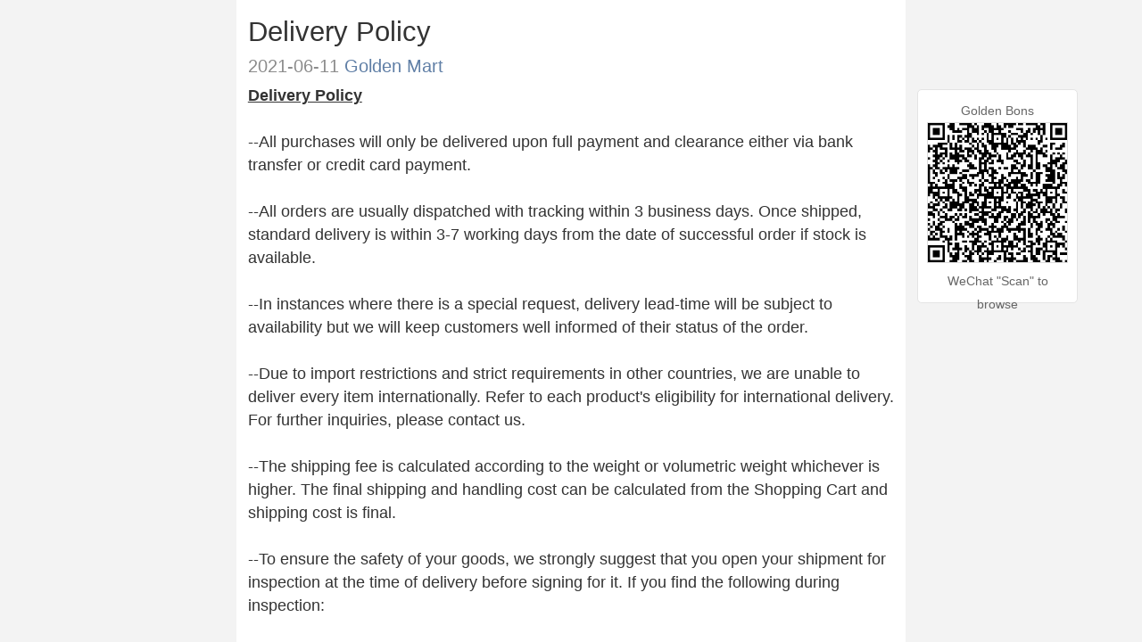

--- FILE ---
content_type: text/html; charset=utf-8
request_url: https://shop.goldenmartmembers.com/app/index.php?i=1&c=entry&m=ewei_shopv2&do=mobile&r=article&aid=2
body_size: 3618
content:
<!doctype html>
<html>
    <head>
        <meta charset="utf-8">
        <meta name="viewport" content="width=device-width, initial-scale=1.0 user-scalable=no">
        <script> document.documentElement.style.fontSize =document.documentElement.clientWidth/750*40 +"px";</script>
        <meta name="format-detection" content="telephone=no" />
        <title>Golden Bons</title>
        <link rel="stylesheet" type="text/css" href="../addons/ewei_shopv2/static/js/dist/foxui/css/foxui.min.css?v=0.2">
        <link rel="stylesheet" type="text/css" href="../addons/ewei_shopv2/template/mobile/default/static/css/style.css?v=3.0.1">
        
        <link rel="stylesheet" type="text/css" href="../addons/ewei_shopv2/static/fonts/iconfont.css?v=2017055570719">
        <!--<link rel="stylesheet" href="//at.alicdn.com/t/font_82607_e93d131lklr6n7b9.css">-->
        <script src="./resource/js/lib/jquery-1.11.1.min.js"></script>
       <script src='//res.wx.qq.com/open/js/jweixin-1.3.0.js'></script>
<!--   <script src="../addons/ewei_shopv2/static/js/dist/foxui/js/foxui.min.js"></script>-->
        <script src="../addons/ewei_shopv2/static/js/require.js"></script>
        <script src="../addons/ewei_shopv2/static/js/myconfig-app.js"></script>
        <script language="javascript">require(['core'],function(modal){modal.init({siteUrl: "https://shop.goldenmartmembers.com/",baseUrl: "./index.php?i=1&c=entry&m=ewei_shopv2&do=mobile&r=ROUTES"})});</script>
        
        <link rel="icon" type="image/png" href="/attachment/images/1/2023/02/U0oN2ooaC00ojRU2ROUUC0CnhHXJ5r.jpg">
        
        
                <style type="text/css">
            body {
                position: absolute;;
                max-width: 750px;  margin:auto;
            }
            .fui-navbar {
                max-width:750px;
            }
            .fui-navbar,.fui-footer  {
                max-width:750px;
            }
            .fui-page.fui-page-from-center-to-left,
            .fui-page-group.fui-page-from-center-to-left,
            .fui-page.fui-page-from-center-to-right,
            .fui-page-group.fui-page-from-center-to-right,
            .fui-page.fui-page-from-right-to-center,
            .fui-page-group.fui-page-from-right-to-center,
            .fui-page.fui-page-from-left-to-center,
            .fui-page-group.fui-page-from-left-to-center {
                -webkit-animation: pageFromCenterToRight 0ms forwards;
                animation: pageFromCenterToRight 0ms forwards;
            }
        </style>
        
        
        <style>
            .danmu {display: none;opacity: 0;}
            #fb-root iframe{
                transform: translate(0, -35px)!important;
            }
            .fb_new_ui_mobile_overlay_active #fb-root iframe{
                transform: translate(0, 0)!important;
            }
        </style>
        <script>
            var cL = 'en'; 
            var test = '1';
        </script>
                <!-- Facebook Pixel Code -->
        <script>
        !function(f,b,e,v,n,t,s)
        {if(f.fbq)return;n=f.fbq=function(){n.callMethod?
        n.callMethod.apply(n,arguments):n.queue.push(arguments)};
        if(!f._fbq)f._fbq=n;n.push=n;n.loaded=!0;n.version='2.0';
        n.queue=[];t=b.createElement(e);t.async=!0;
        t.src=v;s=b.getElementsByTagName(e)[0];
        s.parentNode.insertBefore(t,s)}(window, document,'script',
        'https://connect.facebook.net/en_US/fbevents.js');
        fbq('init', "3016007378635923");
        fbq('track', 'PageView');
        </script>
        <noscript><img height="1" width="1" style="display:none"
        src="https://www.facebook.com/tr?id=3016007378635923&ev=PageView&noscript=1"
        /></noscript>
        <!-- End Facebook Pixel Code -->
            </head>

    <body ontouchstart>
        
        		<div class='fui-page-group '>
            
<script>document.title = "Golden Bons"; </script>

<link rel="stylesheet" href="../addons/ewei_shopv2/plugin/article/template/mobile/default/images/mobile.css" />

<div class='fui-page  fui-page-current article-index-page'>



	


	<div class='fui-content'>

		

		<div class="fui-article-page">

			

			<div class="fui-article-title">Delivery Policy</div>

			<div class="fui-article-subtitle">2021-06-11  <a href="javascript:;">Golden Mart</a>  </div>

			<!-- 关注提示 -->

			
			<div class="fui-article-content">

				
					<p><strong><span style="text-decoration-line: underline; line-height: 17.12px;">Delivery Policy</span></strong></p><p><strong><span style="line-height: 17.12px;"><span style="text-decoration-line: underline;"><br/></span></span></strong><span calibri="" color:="" font-size:="">--All purchases will only be delivered upon full payment and clearance either via bank transfer or credit card payment.</span></p><p style="margin-bottom: 0px; background: white;"><span calibri="" color:="" font-size:="">&nbsp;</span></p><p style="margin-bottom: 0px; background: white;"><span calibri="" color:="" font-size:="">--All orders are usually dispatched with tracking within 3 business days. Once shipped, standard delivery is within 3-7 working days from the date of successful order if stock is available.</span></p><p style="margin-bottom: 0px; background: white;"><span calibri="" color:="" font-size:="">&nbsp;</span></p><p style="margin-bottom: 0px; background: white;"><span calibri="" color:="" font-size:="">--In instances where there is a special request, delivery lead-time will be subject to availability but we will keep customers well informed of their status of the order.</span></p><p style="margin-bottom: 0px; background: white;"><span calibri="" color:="" font-size:="">&nbsp;</span></p><p style="margin-bottom: 0px; background: white;"><span calibri="" color:="" font-size:="">--Due to import restrictions and strict requirements in other countries, we are unable to deliver every item internationally. Refer to each product&#39;s eligibility for international delivery. For further inquiries, please&nbsp;contact us.</span></p><p style="margin-bottom: 0px; background: white;"><span calibri="" color:="" font-size:="">&nbsp;</span></p><p style="margin-bottom: 0px; background: white;"><span calibri="" color:="" font-size:="">--The shipping fee is calculated according to the weight or volumetric weight whichever is higher. The final shipping and handling cost can be calculated from the Shopping Cart and shipping cost is final.</span></p><p style="margin-bottom: 0px; background: white;"><span calibri="" color:="" font-size:="">&nbsp;</span></p><p style="margin-bottom: 0px; background: white;"><span calibri="" color:="" font-size:="">--To ensure the safety of your goods, we strongly suggest that you open your shipment for inspection at the time of delivery before signing for it. If you find the following during inspection:</span></p><p style="margin-bottom: 0px; background: white;"><span calibri="" color:="" font-size:=""><br/><strong>Damage:</strong>&nbsp;you shall refuse to take delivery of the shipment and lodge a complaint with the courier service company<br/><br/></span></p><p style="margin-bottom: 0px; background: white;"><span style="font-size: 14px;"><strong><span calibri="" color:="">Missing items or wrong items in shipment:</span></strong><span calibri="" color:="">&nbsp;when signing for the delivery you may list the names, quantity, and other information of missing items and lodge a complaint with the courier service company.</span></span></p><p style="margin-bottom: 0px; line-height: 30px; background: white;"><span calibri="" color:="" style="font-size: 18px;">&nbsp;</span></p><p><br style="white-space: normal;"/></p><p><br style="white-space: normal;"/></p><p><br/></p>
				
			</div>

			

			<div class="fui-article-subtitle">

				<div class="nav"><i class="icon icon-person2"></i> 6 </div>

				<div class="nav padding" >

					<i class="icon icon-like"></i>

					<span>0</span>

				</div>

				
				
			</div>

			

		</div>



		
	</div>

	<script type="text/javascript" src="https://api.map.baidu.com/api?v=2.0&ak=ofwR7ict4W9iRje1YS4xFZYgaNGka2Yt&s=1"></script>

	<script language="javascript">

	     require(['../addons/ewei_shopv2/plugin/article/static/js/common.js'],function(modal){

	     	modal.init({aid: "2", areas: null, shareid: ""});

	     });

	</script>

</div>



<script language='javascript'>

	$(function(){

		$.getJSON("./index.php?i=1&c=entry&m=ewei_shopv2&do=mobile&r=util.task");

        
            
        
	})

</script>




<script language="javascript">

	require(['init']);

	setTimeout(function () {

		if($(".danmu").length>0){

			$(".danmu").remove();

		}

	}, 500);

</script>







<div class="wap-qrcode-container">
    <p class="example1">Golden Bons</p>
    <div class="wap-qrcode-image" id="wap-qrcode"></div>
    <p class="example1">WeChat "Scan" to browse</p>
</div>
<script language="javascript">
    $(function(){
     setTimeout(function(){
         require(['jquery.qrcode'],function(q){
             $('#wap-qrcode').html('');
             $('#wap-qrcode').qrcode("https://shop.goldenmartmembers.com/app/index.php?i=1&c=entry&m=ewei_shopv2&do=mobile&r=article&aid=2");
         });
     },500);

    })
</script>


<script language="javascript">
        clearTimeout(window.interval);
        window.interval = setTimeout(function () {
            window.shareData = {"title":"Delivery Policy","imgUrl":"","desc":"","link":"https:\/\/shop.goldenmartmembers.com\/app\/index.php?i=1&c=entry&m=ewei_shopv2&do=mobile&r=article&aid=2"};
            jssdkconfig = null || { jsApiList:[] };
            jssdkconfig.debug = false;
            jssdkconfig.jsApiList = ['checkJsApi','onMenuShareTimeline','onMenuShareAppMessage','onMenuShareQQ','onMenuShareWeibo','showOptionMenu', 'hideMenuItems', 'onMenuShareQZone', 'scanQRCode','openLocation'];
            wx.config(jssdkconfig);
            wx.ready(function () {
                wx.showOptionMenu();

                
                    window.shareData.success = "";
                    if(window.shareData.success){
                        var success = window.shareData.success;
                        window.shareData.success = function(){
                            eval(success)
                        };
                    }


                wx.onMenuShareAppMessage(window.shareData);
                wx.onMenuShareTimeline(window.shareData);
                wx.onMenuShareQQ(window.shareData);
                wx.onMenuShareWeibo(window.shareData);
                wx.onMenuShareQZone(window.shareData);
            });
        },500);



				//	Share to qq
		require(['//qzonestyle.gtimg.cn/qzone/qzact/common/share/share.js'], function(setShareInfo) {
			setShareInfo({
				title: "Delivery Policy",
				summary: "

--- FILE ---
content_type: text/html; charset=utf-8
request_url: https://shop.goldenmartmembers.com/app/index.php?i=1&c=entry&m=ewei_shopv2&do=mobile&r=util.task
body_size: -79
content:
run finished.

--- FILE ---
content_type: text/css
request_url: https://shop.goldenmartmembers.com/addons/ewei_shopv2/static/js/dist/foxui/css/foxui.min.css?v=0.2
body_size: 18334
content:
html {
	font-size: 20px;
	-ms-text-size-adjust: 100%;
	-webkit-text-size-adjust: 100%;
	font-family: sans-serif;
}
@media only screen and (min-width: 400px) {
	html {
		font-size: 21.33333333px !important;
	}
}

@media only screen and (min-width: 414px) {
	html {
		font-size: 22.08px !important;
	}
}

@media only screen and (min-width: 480px) {
	html {
		font-size: 25.6px !important;
	}
}
/*文章*/
* {
	box-sizing: border-box;
	-webkit-tap-highlight-color: transparent;
	-webkit-touch-callout: none;
	margin: 0;
	padding: 0
}

body {
	position: absolute;
	top: 0;
	right: 0;
	bottom: 0;
	left: 0;
	font-family: "Helvetica Neue", Helvetica, sans-serif;

	font-size: 0.7rem;
	line-height: 1.5;
	color: #333;
	background: #fafafa;
	overflow: hidden;
}

a,
input,
textarea,
select,
button {
	outline: 0 none;
}

a {
	background-color: transparent;
	text-decoration: none;
	-webkit-tap-highlight-color: rgba(0, 0, 0, 0);
}

.pull-right { float: right;}
.pull-left { float:left;}

.text-white {color: #fff;}
.text-default { color: #666 }
.text-cancel {color: #999}
.text-success {color: #04ab02 }
.text-primary {color:#0290be }
.text-warning {color:#ff8000 }
.text-danger  { color:#ff5555 }
.text-center { text-align: center;}
.text-right { text-align: right;}
.text-bold { font-weight:bold;}

.btn {
	-moz-appearance: none;
	background: rgba(0, 0, 0, 0) none repeat scroll 0 0;
	border-radius: 0.25rem;
	box-sizing: border-box;
	cursor: pointer;
	display: block;
	font-family: inherit;
	font-size: 0.75rem;
	height: 2rem;
	line-height: 1.9rem;
	margin: 0;
	padding: 0 0.6rem;
	position: relative;
	text-align: center;
	text-decoration: none;
	text-overflow: ellipsis;
	white-space: nowrap;
	border: 1px solid #f90;
	margin: 0.6rem;
	-webkit-user-select: none;
	-moz-user-select: none;
	-moz-transition-duration: 300ms;
	-webkit-transition-duration: 300ms;
	transition-duration: 300ms;
	-webkit-transition-property: background-color;
	transition-property: background-color;
	display:inline-block;
}
.btn.fullbtn{
	margin: 0;
	-webkit-border-radius:0;
	-moz-border-radius:0;
	border-radius:0;
	height:2.25rem;
	line-height: 2.15rem;
	font-size: 0.75rem;
}
.btn.block{
	display:block;
}
.btn.mtop{
	margin-top:1rem
}
.btn.btn-sm {
	height: 1.4rem;
	line-height: 1.3rem;
	margin: 0;
	font-size: 0.65rem;
}

.btn.btn-default {
	background: #f7f7f7;
	color: #333;
	border: 1px solid #dfdfdf
}

.btn.btn-default:active {
	background: #dedede;
	color: #a1a1a1;
	border: 1px solid #c8c8c8;
}

.btn.btn-default.disabled {
	background: #f7f7f7;
	color: #b2b2b2;
	border: 1px solid #dfdfdf
}
.option-picker .option-picker-cell.option .btn.btn-default.disabled{
	color: #b2b2b2;
}

.btn.btn-default.disabled:active {
	background: #f7f7f7;
	color: #c9c9c9;
	border: 1px solid #dfdfdf
}

.btn.btn-success {
	background: #04be02;
	color: #fff;
	border: 1px solid #04ab02
}

.btn.btn-success:active,
.btn.btn-success.disabled {
	background: #039702;
	color: #9be59a;
	border: 1px solid #038802;
}

.btn.btn-primary {
	background: #0290be;
	color: #fff;
	border: 1px solid #0281ab
}

.btn.btn-primary:active,
.btn.btn-primary.disabled {
	background: #027297;
	color: #67abc1;
	border: 1px solid #026688;
}

.btn.btn-warning {
	background: #ff8000;
	color: #fff;
	border: 1px solid #ff8000;
}

.btn.btn-warning:active,
.btn.btn-warning.disabled {
	background: #e67300;
	color: #f4a85a;
	border: 1px solid #ce6600;
}
.btn.btn-warning.disabled {
	background: #ccc;
	color: #fff;
	border: 1px solid #ccc;
}
.btn.btn-danger {

	background: #ff5555;
	color: #fff;

	border: 1px solid #ff5555;
}

.btn.btn-danger:active {
	background: #c13e3e;
	color: #d2848b;
	border: 1px solid #ae3838;
}
.btn.btn-danger.disabled {
	background: #ccc;
	color: #fff;
	border: 1px solid #ccc;
}
.btn.btn-default-o {
	background: transparent;
	color: #666;
	border: 1px solid #666
}

.btn.btn-default-o:active {
	background: transparent;
	color: #666;
	border: 1px solid #666
}

.btn.btn-default-o.disabled,
.btn.btn-success-o.disabled,
.btn.btn-primary-o.disabled,
.btn.btn-warning-o.disabled,
.btn.btn-danger-o.disabled {
	background: transparent;
	color: #999;
	border: 1px solid #999
}

.btn.btn-success-o {
	background: transparent;
	color: #04be02;
	border: 1px solid #04ab02
}

.btn.btn-primary-o {
	background: transparent;
	color: #0290be;
	border: 1px solid #0290be
}

.btn.btn-warning-o {
	background: transparent;
	color: #ff8000;
	border: 1px solid #ff8000;
}

.btn.btn-danger-o {
	background: transparent;
	color: #ff5555;
	border: 1px solid #ff5555;
}

/*页面*/
.fui-page,
.fui-page-group {
	position: absolute;
	left: 0;
	top: 0;
	width: 100%;
	height: 100%;
	background: #f3f3f3;
	box-sizing: border-box;
	display: none;
}

.fui-page.fui-page-current,
.fui-page-group.fui-page-current,
.fui-page.fui-page-visible,
.fui-page-group.fui-page-visible,
.fui-page.fui-page-from-center-to-left,
.fui-page-group.fui-page-from-center-to-left,
.fui-page.fui-page-from-center-to-right,
.fui-page-group.fui-page-from-center-to-right,
.fui-page.fui-page-from-right-to-center,
.fui-page-group.fui-page-from-right-to-center,
.fui-page.fui-page-from-left-to-center,
.fui-page-group.fui-page-from-left-to-center {
	display: block;
}
.fui-page.fui-page-current,
.fui-page-group.fui-page-current {
	overflow: hidden;
}
.fui-page-group {
	display: block;
}
.fui-page-transitioning,
.fui-page-transitioning .swipeback-page-shadow {
	-webkit-transition: 400ms;
	transition: 400ms;
}
.fui-page-from-right-to-center {
	-webkit-animation: pageFromRightToCenter 400ms forwards;
	animation: pageFromRightToCenter 400ms forwards;
	z-index: 2002;
}
.fui-page-from-center-to-right {
	-webkit-animation: pageFromCenterToRight 400ms forwards;
	animation: pageFromCenterToRight 400ms forwards;
	z-index: 2002;
}
@-webkit-keyframes pageFromRightToCenter {
	from {
		-webkit-transform: translate3d(100%, 0, 0);
		transform: translate3d(100%, 0, 0);
		opacity: .9;
	}
	to {
		-webkit-transform: translate3d(0, 0, 0);
		transform: translate3d(0, 0, 0);
		opacity: 1;
	}
}
@keyframes pageFromRightToCenter {
	from {
		-webkit-transform: translate3d(100%, 0, 0);
		transform: translate3d(100%, 0, 0);
		opacity: .9;
	}
	to {
		-webkit-transform: translate3d(0, 0, 0);
		transform: translate3d(0, 0, 0);
		opacity: 1;
	}
}
@-webkit-keyframes pageFromCenterToRight {
	from {
		-webkit-transform: translate3d(0, 0, 0);
		transform: translate3d(0, 0, 0);
		opacity: 1;
	}
	to {
		-webkit-transform: translate3d(100%, 0, 0);
		transform: translate3d(100%, 0, 0);
		opacity: .9;
	}
}
@keyframes pageFromCenterToRight {
	from {
		-webkit-transform: translate3d(0, 0, 0);
		transform: translate3d(0, 0, 0);
		opacity: 1;
	}
	to {
		-webkit-transform: translate3d(100%, 0, 0);
		transform: translate3d(100%, 0, 0);
		opacity: .9;
	}
}
.fui-page-from-center-to-left {
	-webkit-animation: pageFromCenterToLeft 400ms forwards;
	animation: pageFromCenterToLeft 400ms forwards;
}
.fui-page-from-left-to-center {
	-webkit-animation: pageFromLeftToCenter 400ms forwards;
	animation: pageFromLeftToCenter 400ms forwards;
}
@-webkit-keyframes pageFromCenterToLeft {
	from {
		opacity: 1;
		-webkit-transform: translate3d(0, 0, 0);
		transform: translate3d(0, 0, 0);
	}
	to {
		opacity: 0.5;
		-webkit-transform: translate3d(-20%, 0, 0);
		transform: translate3d(-20%, 0, 0);
	}
}
@keyframes pageFromCenterToLeft {
	from {
		opacity: 1;
		-webkit-transform: translate3d(0, 0, 0);
		transform: translate3d(0, 0, 0);
	}
	to {
		opacity: 0.5;
		-webkit-transform: translate3d(-20%, 0, 0);
		transform: translate3d(-20%, 0, 0);
	}
}
@-webkit-keyframes pageFromLeftToCenter {
	from {
		opacity: .5;
		-webkit-transform: translate3d(-20%, 0, 0);
		transform: translate3d(-20%, 0, 0);
	}
	to {
		opacity: 1;
		-webkit-transform: translate3d(0, 0, 0);
		transform: translate3d(0, 0, 0);
	}
}
@keyframes pageFromLeftToCenter {
	from {
		opacity: .5;
		-webkit-transform: translate3d(-20%, 0, 0);
		transform: translate3d(-20%, 0, 0);
	}
	to {
		opacity: 1;
		-webkit-transform: translate3d(0, 0, 0);
		transform: translate3d(0, 0, 0);
	}
}

/* 标题栏 */
.fui-header {
	height: 2.2rem;
	width: 100%;
	box-sizing: border-box;
	font-size: .8rem;
	position: absolute;
	top:0;
	margin: 0;
	z-index:1;
	-webkit-backface-visibility: hidden;
	backface-visibility: hidden;
	background:#f7f7f7;
	display: -webkit-box;
	display: -ms-flexbox;
	display: -webkit-flex;
	display: flex;
	-webkit-box-pack: justify;
	-ms-flex-pack: justify;
	-webkit-justify-content: space-between;
	justify-content: space-between;
	-webkit-box-align: center;
	-ms-flex-align: center;
	-webkit-align-items: center;
}

.fui-header:after {
	content: "";
	position: absolute;
	left: 0;
	bottom: 0;
	width: 100%;
	height: 1px;
	border-bottom: 1px solid #D9D9D9;
	-webkit-transform-origin: 0 100%;
	-ms-transform-origin: 0 100%;
	transform-origin: 0 100%;
	-webkit-transform: scaleY(0.5);
	-ms-transform: scaleY(0.5);
	transform: scaleY(0.5);
}
.fui-header .title {
	white-space: nowrap;
	text-overflow: ellipsis;
	overflow: hidden;

	height: 2.2rem;
	line-height: 2.2rem;
	color: #000;
	text-align: center;
	position: absolute;
	display: block;
	width: 100%;
	padding: 0;

	top: 0;
	left: 0;
	z-index: 1;
}
.fui-header .fui-header-left {
	position: absolute;left:0;
	padding-left:.3rem; height:2.2rem;
	line-height:2.2rem;
	z-index: 2;

}
.fui-header .fui-header-right {
	position: absolute;right:0;
	padding-right:.3rem;
	height:2.2rem;
	line-height:2.2rem;
	z-index: 2;
	font-size: .7rem
}
.fui-header a.back:before {
	content: " ";
	display: inline-block;
	-webkit-transform: rotate(45deg);
	-ms-transform: rotate(45deg);
	transform: rotate(45deg);
	height: 0.5rem;
	width: 0.5rem;
	border-width: 0 0 2px 2px;
	border-color: #666;
	border-style: solid;
	position: relative;
	top:0;
}
.fui-header a {
	height: 2.2rem;
	line-height: 2.2rem;
	padding: 0;
	margin: 0;
	top: 0;
	color: #999;
	display: block;
	padding:0 .5rem;
	font-size: .7rem;
}
.fui-header a i {
	font-size:1.3rem;
}
.fui-header.fui-header-success {
	background-color: #04ab02;border: none;
}

.fui-header.fui-header-primary {
	background-color: #0290be;border: none;
}

.fui-header.fui-header-warning {
	background-color: #ff8000;border: none;
}

.fui-header.fui-header-danger {
	background-color: #ef4f4f;border: none;
}

.fui-header.fui-header-success .title,
.fui-header.fui-header-success .btn,
.fui-header.fui-header-primary .title,
.fui-header.fui-header-primary .btn,
.fui-header.fui-header-warning .title,
.fui-header.fui-header-warning .btn,
.fui-header.fui-header-danger .title,
.fui-header.fui-header-danger .btn {
	color: #fff;
}

/*内容*/
.fui-content {
	position: absolute;
	top: 0;
	right: 0;
	bottom:0;
	left: 0;
	overflow: auto;
	-webkit-overflow-scrolling: touch;

}

.fui-content.scroll {
	overflow: hidden;
}

.fui-header ~ .fui-content {
	top:2.2rem;
}
.fui-header ~ .fui-content.margin {
	top:2.2rem;
	margin-top:5px;
}
.fui-tabbar~.fui-content{
	margin-top: 2rem;
}
.fui-header~.fui-tabbar{
	margin-top: 2.2rem;
}



.fui-navbar ~ .fui-content,
.fui-content.navbar{
	bottom:2.5rem;
	padding-bottom:2.2rem;
}
.fui-content.pulldown{
	top:-2.2rem;
}

.fui-content-inner {

	box-sizing: border-box;
	border-top: 1px solid transparent;
	margin-top: -1px;
	padding-bottom: 0.5rem;
}
.fui-content.transitioning,
.fui-content.refreshing,
.fui-content.loading{
	-webkit-transition: -webkit-transform 400ms;
	transition: transform 400ms;
}
.fui-content.refreshing {
	-webkit-transform: translate3d(0, 2.2rem, 0);
	transform: translate3d(0, 2.2rem, 0);
}
.fui-content.loading {
	/*  -webkit-transform: translate3d(0, -2.2rem, 0);
              transform: translate3d(0, -2.2rem, 0);*/
}

.fui-btn-group {
	-moz-appearance: none;
	background: rgba(0, 0, 0, 0) none repeat scroll 0 0;
	border-radius: 0.25rem;
	box-sizing: border-box;
	cursor: pointer;
	display: block;
	font-family: inherit;
	font-size: 0.7rem;
	height: 1.8rem;
	line-height: 1.7rem;
	margin: 0;
	position: relative;
	text-align: center;
	text-decoration: none;
	text-overflow: ellipsis;
	white-space: nowrap;
	margin: 0.5em;
	-webkit-user-select: none;
	-moz-user-select: none;
}

.fui-btn-group.fui-btn-group-default {
	border: 1px solid #d9d9d9;
}

.fui-btn-group.fui-btn-group-success {
	border: 1px solid #04ab02;
}

.fui-btn-group.fui-btn-group-primary {
	border: 1px solid #0290be;
}

.fui-btn-group.fui-btn-group-warning {
	border: 1px solid #ff8000;
}

.fui-btn-group.fui-btn-group-danger {
	border: 1px solid #ef4f4f;
}

.fui-btn-group.fui-btn-group-default a {
	color: #aaa;
}

.fui-btn-group.fui-btn-group-success a {
	color: #04ab02;
}

.fui-btn-group.fui-btn-group-primary a {
	color: #0290be;
}

.fui-btn-group.fui-btn-group-warning a {
	color: #ff8000;
}

.fui-btn-group.fui-btn-group-danger a {
	color: #ef4f4f;
}

.fui-btn-group a {
	display: table-cell;
	width: 1%;
	color: #333;
	-moz-transition-duration: 300ms;
	-webkit-transition-duration: 300ms;
	transition-duration: 300ms;
	-webkit-transition-property: background-color;
	transition-property: background-color;
}

.fui-btn-group a.active,
.fui-btn-group a:active {
	color: #fff;
}

.fui-btn-group.fui-btn-group-default a.active,
.fui-btn-group.fui-btn-group-default a:active {
	background: #ccc;
	color: #fff;
}

.fui-btn-group.fui-btn-group-success a.active,
.fui-btn-group.fui-btn-group-success a:active {
	background: #04ab02;
}

.fui-btn-group.fui-btn-group-primary a.active,
.fui-btn-group.fui-btn-group-primary a:active {
	background: #0290be;
}

.fui-btn-group.fui-btn-group-warning a.active,
.fui-btn-group.fui-btn-group-warning a:active {
	background: #ff8000;
}

.fui-btn-group.fui-btn-group-danger a.active,
.fui-btn-group.fui-btn-group-danger a:active {
	background: #ef4f4f;
}

.badge {
	background-color: #ff5555;
	border-radius: 5rem;
	color: #fff;
	display: inline-block;
	font-size: 0.6rem;
	line-height: 1;
	padding: 0.15rem 0.45rem 0.15rem;
}
.badge.badge-success {
	background: #04ab02;
	color:#fff;
}
.badge.badge-primary {
	background: #0290be;
	color:#fff;
}
.badge.badge-danger {

	background: #ff5555;
	color:#fff;
}
.badge.badge-warning {
	background: #ff8000;
	color:#fff;
}
.fui-navbar,.fui-footer {
	position: fixed;
	width: 100%;
	bottom: 0;
	height: 2.45rem;
	background: #fff;
	box-shadow:0 0 4px rgba(0,0,0,0.1);
	-webkit-box-shadow:0 0 4px rgba(0,0,0,0.1);
	-moz-box-shadow:0 0 4px rgba(0,0,0,0.1);
	z-index:2;
}
.option-picker .fui-navbar{
	height:2.25rem;
}
.fui-navbar .nav-item.btn {
	color:#fff; border-radius: 0;
}
.fui-navbar .nav-item {
	position: relative;
	display: table-cell;
	height: 2.45rem;
	text-align: center;
	vertical-align: middle;
	width: 1%;
	color:#999;
}
.page-goods-detail .fui-navbar .nav-item{
	height:2.45rem;
}
.fui-navbar .nav-item.active,
.fui-navbar .nav-item:active {
	color: red
}
.fui-navbar .nav-item .label {
	display: block;
	font-size: 0.55rem;
	position: relative;
	top: -0.1rem;
}

.fui-navbar .nav-item .icon {
	font-size: 1rem;
	padding: 0;
}

.fui-navbar .nav-item .badge {
	background: red none repeat scroll 0 0;
	border-radius: 0.5rem;
	color: white;
	font-size: 0.6rem;
	height: 0.8rem;
	left: 50%;
	line-height: 0.8rem;
	margin-left: 0.1rem;
	min-width: 0.8rem;
	padding: 0 0.2rem;
	position: absolute;
	top: 0.1rem;
	vertical-align: top;
	z-index: 100;
}
.fui-footer .btn {
	margin-left:0;
	margin-top:.3rem;
}
.fui-footer .btn.block {
	margin-left: .4rem;
}
.fui-title {
	color: #888;
	font-size: .7rem;
	margin: 0.5rem 0;
	padding: 0 0.7rem;
}
.fui-label {
	display: inline-block;
	padding:0 .2rem;
	background:#d9d9d9;
	color:#333;
	margin:0 .1rem;
	font-size:0.6rem;
}
.fui-label.fui-label-success {

}
.fui-label.fui-label-primary {

}
.fui-label.fui-label-warning {

}
.fui-label.fui-label-danger {

}
.fui-label.fui-label-safety {

}

.fui-label.fui-label-success {background: #04ab02;color:#fff; }
.fui-label.fui-label-primary {background:#0290be;color:#fff; }
.fui-label.fui-label-warning {background:#ff8000;color:#fff; }

.fui-label.fui-label-danger  { background:#ff5555;color:#fff; }
.fui-label.fui-label-safety  { background:#07B40A;color:#fff; }

.fui-cell-group {
	margin-top: 0.5rem;
	background-color: #fff;
	line-height: 1.4;
	font-size: 0.8rem;
	overflow: hidden;
	position: relative;
	display: block;
}
.fui-cell-group.transparent{
	background: transparent;
}
.page-goods-detail .fui-sale-group.fui-cell-group:before{
	content: " ";
	position: absolute;
	left: 0.5rem;
	right:0.5rem;
	top: 0;
	height: 1px;
	border-top: 1px solid #ebebeb;
	color: #ebebeb;
	-webkit-transform-origin: 0 0;
	-ms-transform-origin: 0 0;
	transform-origin: 0 0;
	-webkit-transform: scaleY(0.5);
	-ms-transform: scaleY(0.5);
	transform: scaleY(0.5);
}
.fui-cell-group.notop{
	margin-top: 0;
}
.fui-cell-group.sm * {
	font-size:0.7rem;
}
.fui-cell-group.fui-cell-group-o {
	margin: 0 .5rem;
	margin-top: 0.5rem;
	border-radius: .5rem;
}

.fui-cell-group.fui-cell-group-o:active a:last-child {
	border-bottom-left-radius: 0.3rem;
	border-bottom-right-radius: 0.3rem;
}

.fui-cell-group.fui-cell-group-o:active a:first-child {
	border-top-left-radius: 0.3rem;
	border-top-right-radius: 0.3rem;
}
.fui-cell-group .fui-cell {
	position: relative;
	padding: 0.75rem 0.6rem 0.65rem;
	display: -webkit-box;
	display: -webkit-flex;
	display: -ms-flexbox;
	display: flex;
	-webkit-box-align: center;
	-webkit-align-items: center;
	-ms-flex-align: center;
	align-items: center;
	-moz-transition-duration: 300ms;
	-webkit-transition-duration: 300ms;
	transition-duration: 300ms;
	-webkit-transition-property: background-color;
	transition-property: background-color;
	line-height: 1.2;
}
.fui-cell-group .fui-cell.fui-sale-cell{
	padding:0.45rem 0.6rem 0.45rem;
}
.fui-cell-group .fui-cell.changepwd,.fui-cell-group .fui-cell.btn-logout{
	padding:0;
}
.fui-cell-group .fui-cell.changepwd .fui-cell-text{
	border:1px solid #ff5555;
	-webkit-border-radius:0.25rem;
	-moz-border-radius:0.25rem;
	border-radius:0.25rem;
	margin: 0.5rem 0.6rem;
	color: #ff5555;
	background: #fff;
	height:2rem;
	line-height: 2rem;
}
.fui-cell-group .fui-cell.btn-logout .fui-cell-text{
	-webkit-border-radius:0.25rem;
	-moz-border-radius:0.25rem;
	border-radius:0.25rem;
	margin: 0rem 0.6rem;
	color: #fff;
	background: #ff5555;
	height:2rem;
	line-height: 2rem;
}
.fui-cell-group .fui-cell.btn-logout .fui-cell-text{
	color: #ffffff;
}
.fui-cell-group .fui-cell:before {
	content: " ";
	position: absolute;
	left: 0.5rem;
	right: 0.5rem;
	bottom: -1px;
	height: 1px;
	border-top: 1px solid #ebebeb;
	color: #D9D9D9;
	-webkit-transform-origin: 0 0;
	-ms-transform-origin: 0 0;
	transform-origin: 0 0;
	-webkit-transform: scaleY(0.5);
	-ms-transform: scaleY(0.5);
	transform: scaleY(0.5);
}
.fui-cell-group .fui-cell.must .fui-cell-label:after {
	content:"*";
	position:absolute;
	right:0.2rem;
	top:0.2rem;
	color:#f30;
	font-size:0.8rem
}
.fui-cell-group-o:after,
.fui-cell-group .fui-cell:last-child:before {
	display: none;
}
/*.fui-cell-group-o:after,*/
/*.fui-cell-group .fui-cell:first-child:before {*/
	/*display: block;*/
/*}*/
/*.fui-icon-group:before{*/
	/*content: " ";*/
	/*position: absolute;*/
	/*left: 0.5rem;*/
	/*right: 0.5rem;*/
	/*top:0;*/
	/*height: 1px;*/
	/*border-top: 1px solid #D9D9D9;*/
	/*color: #D9D9D9;*/
	/*-webkit-transform-origin: 0 0;*/
	/*-ms-transform-origin: 0 0;*/
	/*transform-origin: 0 0;*/
	/*-webkit-transform: scaleY(0.5);*/
	/*-ms-transform: scaleY(0.5);*/
	/*transform: scaleY(0.5);*/
/*}*/
.fui-cell-group.fui-cell-click .fui-cell:active,
.fui-cell-group .fui-cell.fui-cell-click:active {
	background: #ececec;
}
.fui-cell-title {
	color: #333;
	font-size: 0.75rem;
	padding: 0.5rem 0.7rem;
}
.fui-cell-tip {
	color: #999;
	font-size: 0.6rem;

	padding: 0.3rem 0.7rem 0;
}

.fui-cell-group .fui-cell .fui-cell-info {
	-webkit-box-flex: 1;
	-webkit-flex: 1;
	-ms-flex: 1;
	flex: 1;
	white-space: nowrap;
	text-overflow: ellipsis;
	overflow: hidden;

	font-size:.7rem;color:#000;
}
.fui-cell-group .fui-cell .fui-cell-info.md{
	font-size:0.65rem;
}
.fui-cell-group .fui-cell .fui-cell-info.overflow { word-break: break-all; overflow: auto; white-space:normal;  height:auto; }
.fui-cell-group .fui-cell .fui-cell-info .checkbox-inline,
.fui-cell-group .fui-cell .fui-cell-info .radio-inline{
	float:left; margin-bottom:.2rem;
}

.fui-cell-group .fui-cell .fui-cell-label {
	position: relative;
	display: block;
	width: 3.85rem;
	/* padding: 0 0.2rem; */
	font-size: 0.7rem;
	color: #666;
}
.param-block .fui-cell-group .fui-cell .fui-cell-label{
	color: #999;
}
.fui-cell-group .fui-cell .fui-cell-label.md{
	font-size: 0.65rem;
}
.fui-cell-group .fui-cell .fui-cell-label.big {
	display: block;
	width: 4.5rem;
	padding: 0 0.2rem;
	font-size: 0.8rem;
}


.fui-cell-group .fui-cell .fui-input {

	width: 100%;
	border: 0;
	outline: 0;
	-webkit-appearance: none;
	background-color: transparent;
	font-size: inherit;
	color: inherit;
	height: 1.41176471em;
	line-height: 1.41176471;
}
.fui-cell-group .fui-cell .fui-cell-info  ::-webkit-input-placeholder{
	color: #b2b2b2
}
.fui-cell-group .fui-cell .fui-input::-webkit-outer-spin-button,
.fui-cell-group .fui-cell .fui-input::-webkit-inner-spin-button {
	-webkit-appearance: none;
	margin: 0;
}

.fui-cell-group .fui-cell .fui-cell-info select {
	-webkit-appearance: none;
	border: 0;
	outline: 0;
	background-color: transparent;
	width: 100%;
	font-size: inherit;
	height: 1.2rem;
	position: relative;
	z-index: 1;
	padding-left: 15px;
}

.fui-cell-group .fui-cell .fui-cell-info select {
	padding: 0;
}

.fui-cell-group .fui-cell .fui-cell-icon {
	color: #333;
	margin-right: 0.3rem;
	width:0.8rem;
	text-align: center;
	line-height: 0.7rem;
}
.fui-cell-group .fui-cell .fui-cell-icon i{
	font-size:16px;
	color: #666;
	/*vertical-align: middle;*/
}
.fui-cell-group .fui-cell .fui-cell-icon.pull-left {
	font-size: 0.85rem;
}

.fui-cell-group .fui-cell .fui-cell-text {
	-webkit-box-flex: 1;
	-webkit-flex: 1;
	-ms-flex: 1;
	flex: 1;
	color: #000;
	font-size: 0.7rem;
	line-height: 0.7rem;
}
.fui-cell-group .fui-cell .fui-cell-text .coupon-mini{
	font-size: 0.6rem;
	line-height: 0.7rem;
}
.fui-cell-group .fui-cell .fui-cell-remark {
	color: #999;
	text-align: right;
	font-size: 0.65rem;
	margin-right: .2rem;
	line-height: 0.65rem;
}
.fui-cell-group .fui-cell .fui-cell-remark:after {
	content: " ";
	display: inline-block;
	-webkit-transform: rotate(45deg);
	-ms-transform: rotate(45deg);
	transform: rotate(45deg);
	height: 0.4rem;
	width: 0.4rem;
	border-width: 1px 1px 0 0;
	border-color: #C8C8CD;
	border-style: solid;
	position: relative;
	top: 0px;
	margin-left: 0;
}
.fui-cell-group .fui-cell .fui-cell-remark.noremark:after { display:none;margin-left:0;}
.fui-cell-group .fui-cell.fui-cell-textarea .fui-cell-label {
	margin-top: -1.5rem;
}
.fui-cell-group .fui-cell textarea {
	width: 100%;
	background: transparent;
	border: none;
	resize: none;
	font-size:0.7rem;
	font-family: "Helvetica Neue", Helvetica, sans-serif;
}

.fui-cell-group .fui-cell .textarea_counter {
	font-size: 0.7rem;
	color: #666;
	text-align: right;
}

.fui-cell-group .fui-cell.warning {
	color: #e64340;
}

.fui-switch {
	-webkit-appearance: none;
	-moz-appearance: none;
	appearance: none;
	position: relative;
	width: 47px;
	height: 27px;
	border: 1px solid #DFDFDF;
	outline: 0;
	border-radius: 16px;
	box-sizing: border-box;
	-webkit-box-sizing: border-box;
	-moz-box-sizing: border-box;
	background: #DFDFDF;
}
.fui-switch:before {
	content: " ";
	position: absolute;
	top: 0;
	left: 0;
	width: 45px;
	height: 25px;
	border-radius: 15px;
	background-color: #FDFDFD;
	-webkit-transition: -webkit-transform .3s;
	transition: transform .3s;
}
.fui-switch:after {
	content: " ";
	position: absolute;
	top: 0;
	left: 0;
	width: 25px;
	height: 25px;
	border-radius: 15px;
	background-color: #FFFFFF;
	box-shadow: 0 1px 3px rgba(0, 0, 0, 0.4);
	-webkit-box-shadow: 0 1px 3px rgba(0, 0, 0, 0.4);
	-moz-box-shadow: 0 1px 3px rgba(0, 0, 0, 0.4);
	-moz-transition:  transform .3s;
	-webkit-transition: -webkit-transform .3s;
	transition: transform .3s;
}
.fui-switch.fui-switch-small {
	width: 40px;
	height: 22px;
}
.fui-switch.fui-switch-small:before {
	width: 38px;
	height: 20px;
	border-radius: 15px;
}
.fui-switch.fui-switch-small:after {
	width: 20px;
	height: 20px;
	border-radius: 15px;
}
.fui-switch.fui-switch-small:checked:before  {

}
.fui-switch.fui-switch-small:checked:after  {
	-webkit-transform: translateX(18px);
	-ms-transform: translateX(18px);
	transform: translateX(18px);
}
.fui-switch.fui-switch-small:checked:before  {

}
.fui-switch.fui-switch-small:checked:after  {
	-webkit-transform: translateX(18px);
	-ms-transform: translateX(18px);
	transform: translateX(18px);
}

.fui-switch.fui-switch-default:checked {
	border-color: #ccc;
	background-color: #ccc;
}

.fui-switch.fui-switch-success:checked {
	border-color: #04BE02;
	background-color: #04BE02;
}

.fui-switch.fui-switch-primary:checked {
	border-color: #0290be;
	background-color: #0290be;
}

.fui-switch.fui-switch-warning:checked {
	border-color: #ff8000;
	background-color: #ff8000;
}

.fui-switch.fui-switch-danger:checked {
	border-color: #ff5555;
	background-color: #ff5555;
}

.fui-switch:checked:before {
	-webkit-transform: scale(0);
	-ms-transform: scale(0);
	transform: scale(0);
}

.fui-switch:checked:after {
	-webkit-transform: translateX(20px);
	-ms-transform: translateX(20px);
	transform: translateX(20px);
}

.fui-images {
	list-style: none;
	padding-top:.2rem;
}

.fui-images .image {
	float: left;
	margin-right: 0.3rem;
	margin-bottom: 0.3rem;
	width: 4rem;
	height: 4rem;
	background: no-repeat center center;
	background-size: cover;
	position: relative;

}
.fui-images .image.long {
	width: 8rem;
}
.fui-images .image .image-remove {
	position: absolute;
	right: 0;
	top: 0;
	color: white;
	background: rgba(0,0,0,0.5);/*firefox、chrome*/
	background: #000\9;/*IE*/
	filter: alpha(opacity=50);/*IE*/
	width: .75rem;
	height: .75rem;
	text-align: center;
	border-bottom-left-radius: 0.25rem;
	z-index: 9999;
}
.fui-images .image .image-remove i {
	font-size: .6rem;
}
.fui-images.fui-images-sm .image.image-sm {
	width: 2rem;
	height: 2rem;
}
.fui-images.fui-images-sm .image.image-sm.long {
	width: 3rem;
}

.fui-uploader {
	float: left;
	position: relative;
	margin-right: 0.3rem;
	margin-bottom: 0.3rem;
	width: 4rem;
	height: 4rem;
	background: #f5f5f5;
}
.fui-uploader.long {
	width: 8rem;
}

.fui-uploader:before,
.fui-uploader:after {
	content: " ";
	position: absolute;
	top: 50%;
	left: 50%;
	-webkit-transform: translate(-50%, -50%);
	-ms-transform: translate(-50%, -50%);
	transform: translate(-50%, -50%);
	background-color: #D9D9D9;
}

.fui-uploader:before {
	width: 2px;
	height: 2rem;
}

.fui-uploader:after {
	width: 2rem;
	height: 2px;
}

.fui-uploader.fui-uploader-sm {
	width: 2rem;
	height: 2rem;
}

.fui-uploader.fui-uploader-sm:before {
	height: 1rem;
}

.fui-uploader.fui-uploader-sm:after {
	width: 1rem;
}

.fui-uploader:active {
	border-color: #999999;
}

.fui-uploader:active:before,
.fui-uploader:active:after {
	background-color: #999999;
}

.fui-uploader input {
	position: absolute;
	z-index: 1;
	top: 0;
	left: 0;
	width: 100%;
	height: 100%;
	opacity: 0;
}

.fui-mask,
.fui-mask-m{
	position: fixed;
	background: rgba(0, 0, 0, 0.8) none repeat scroll 0 0;
	width: 100%;
	height: 100%;
	left: 0;
	opacity: 0;
	top: 0;
	z-index: 1000;
	-moz-transition-duration: 400ms;
	-webkit-transition-duration: 400ms;
	transition-duration: 400ms;
}

.fui-mask-transparent .visible,
.fui-mask.visible,
.fui-mask-m.visible {
	opacity: 1;
}

.fui-mask.fui-mask-transparent {
	background: none;
	opacity: 0;
}

.fui-preloader {
	display: inline-block;
	text-align: center;
	width: 1rem;
	height: 1rem;
	-webkit-transform-origin: 50%;
	transform-origin: 50%;
	-webkit-animation: preloader-spin 1s steps(12, end) infinite;
	animation: preloader-spin 1s steps(12, end) infinite;
}

.fui-preloader:after {
	display: block;
	content: "";
	width: 100%;
	height: 100%;
	background-image: url("data:image/svg+xml;charset=utf-8,%3Csvg%20viewBox%3D'0%200%20120%20120'%20xmlns%3D'http%3A%2F%2Fwww.w3.org%2F2000%2Fsvg'%20xmlns%3Axlink%3D'http%3A%2F%2Fwww.w3.org%2F1999%2Fxlink'%3E%3Cdefs%3E%3Cline%20id%3D'l'%20x1%3D'60'%20x2%3D'60'%20y1%3D'7'%20y2%3D'27'%20stroke%3D'%236c6c6c'%20stroke-width%3D'11'%20stroke-linecap%3D'round'%2F%3E%3C%2Fdefs%3E%3Cg%3E%3Cuse%20xlink%3Ahref%3D'%23l'%20opacity%3D'.27'%2F%3E%3Cuse%20xlink%3Ahref%3D'%23l'%20opacity%3D'.27'%20transform%3D'rotate(30%2060%2C60)'%2F%3E%3Cuse%20xlink%3Ahref%3D'%23l'%20opacity%3D'.27'%20transform%3D'rotate(60%2060%2C60)'%2F%3E%3Cuse%20xlink%3Ahref%3D'%23l'%20opacity%3D'.27'%20transform%3D'rotate(90%2060%2C60)'%2F%3E%3Cuse%20xlink%3Ahref%3D'%23l'%20opacity%3D'.27'%20transform%3D'rotate(120%2060%2C60)'%2F%3E%3Cuse%20xlink%3Ahref%3D'%23l'%20opacity%3D'.27'%20transform%3D'rotate(150%2060%2C60)'%2F%3E%3Cuse%20xlink%3Ahref%3D'%23l'%20opacity%3D'.37'%20transform%3D'rotate(180%2060%2C60)'%2F%3E%3Cuse%20xlink%3Ahref%3D'%23l'%20opacity%3D'.46'%20transform%3D'rotate(210%2060%2C60)'%2F%3E%3Cuse%20xlink%3Ahref%3D'%23l'%20opacity%3D'.56'%20transform%3D'rotate(240%2060%2C60)'%2F%3E%3Cuse%20xlink%3Ahref%3D'%23l'%20opacity%3D'.66'%20transform%3D'rotate(270%2060%2C60)'%2F%3E%3Cuse%20xlink%3Ahref%3D'%23l'%20opacity%3D'.75'%20transform%3D'rotate(300%2060%2C60)'%2F%3E%3Cuse%20xlink%3Ahref%3D'%23l'%20opacity%3D'.85'%20transform%3D'rotate(330%2060%2C60)'%2F%3E%3C%2Fg%3E%3C%2Fsvg%3E");
	background-position: 50%;
	background-size: 100%;
	background-repeat: no-repeat;
}

.fui-preloader.fui-preloader-white:after {
	background-image: url("data:image/svg+xml;charset=utf-8,%3Csvg%20viewBox%3D'0%200%20120%20120'%20xmlns%3D'http%3A%2F%2Fwww.w3.org%2F2000%2Fsvg'%20xmlns%3Axlink%3D'http%3A%2F%2Fwww.w3.org%2F1999%2Fxlink'%3E%3Cdefs%3E%3Cline%20id%3D'l'%20x1%3D'60'%20x2%3D'60'%20y1%3D'7'%20y2%3D'27'%20stroke%3D'%23fff'%20stroke-width%3D'11'%20stroke-linecap%3D'round'%2F%3E%3C%2Fdefs%3E%3Cg%3E%3Cuse%20xlink%3Ahref%3D'%23l'%20opacity%3D'.27'%2F%3E%3Cuse%20xlink%3Ahref%3D'%23l'%20opacity%3D'.27'%20transform%3D'rotate(30%2060%2C60)'%2F%3E%3Cuse%20xlink%3Ahref%3D'%23l'%20opacity%3D'.27'%20transform%3D'rotate(60%2060%2C60)'%2F%3E%3Cuse%20xlink%3Ahref%3D'%23l'%20opacity%3D'.27'%20transform%3D'rotate(90%2060%2C60)'%2F%3E%3Cuse%20xlink%3Ahref%3D'%23l'%20opacity%3D'.27'%20transform%3D'rotate(120%2060%2C60)'%2F%3E%3Cuse%20xlink%3Ahref%3D'%23l'%20opacity%3D'.27'%20transform%3D'rotate(150%2060%2C60)'%2F%3E%3Cuse%20xlink%3Ahref%3D'%23l'%20opacity%3D'.37'%20transform%3D'rotate(180%2060%2C60)'%2F%3E%3Cuse%20xlink%3Ahref%3D'%23l'%20opacity%3D'.46'%20transform%3D'rotate(210%2060%2C60)'%2F%3E%3Cuse%20xlink%3Ahref%3D'%23l'%20opacity%3D'.56'%20transform%3D'rotate(240%2060%2C60)'%2F%3E%3Cuse%20xlink%3Ahref%3D'%23l'%20opacity%3D'.66'%20transform%3D'rotate(270%2060%2C60)'%2F%3E%3Cuse%20xlink%3Ahref%3D'%23l'%20opacity%3D'.75'%20transform%3D'rotate(300%2060%2C60)'%2F%3E%3Cuse%20xlink%3Ahref%3D'%23l'%20opacity%3D'.85'%20transform%3D'rotate(330%2060%2C60)'%2F%3E%3C%2Fg%3E%3C%2Fsvg%3E");
}

@-webkit-keyframes preloader-spin {
	100% {
		-webkit-transform: rotate(360deg);
	}
}

@keyframes preloader-spin {
	100% {
		-webkit-transform: rotate(360deg);
		transform: rotate(360deg);
	}
}

.fui-loader {
	position: fixed;
	left: 50%;
	top: 50%;
	padding: 0.4rem;
	margin-left: -1.25rem;
	margin-top: -1.25rem;
	background: rgba(0, 0, 0, 0.7);
	z-index: 11000;
	border-radius: 0.25rem;
}

.fui-loader.fui-loader-tip {
	width: 7rem;
	height: 7rem;
	margin-left: -3.5rem;
	margin-top: -5rem;
	text-align: center;
}

.fui-loader-tip .fui-preloader {
	position: absolute;
	left: 50%;
	margin-left: -1rem;
	margin-top: 1rem;
	width: 2.2rem;
	height: 2.2rem;
}

.fui-loader-tip .fui-loader-text {
	color: #fafafa;
	font-size: 0.7rem;
	position: absolute;
	text-align: center;
	left: 0;
	bottom: 1.5rem;
	width: 100%;
}

.fui-loader-tip .fui-loader-icon {
	color: #fff;
}

.fui-loader-tip .fui-loader-icon i {
	font-size: 3rem;
	margin-top: 0.5rem;
}

.fui-loader .fui-preloader {
	display: block;
	width: 1.8rem;
	height: 1.8rem;
}

.fui-toast {
	position: fixed;
	left:0;
	text-align: center;
	width: 100%;
	opacity: 0;
	-webkit-transition-property: opacity;
	transition-property: transform, opacity;
	-webkit-transform: translate3d(0, 0, 0) scale(.9);
	transform: translate3d(0, 0, 0) scale(.9);
	-webkit-transition-property: -webkit-transform, opacity;
	transition-property: transform, opacity;
	z-index: 10001;
}
.fui-toast.in {
	opacity: 1;
	-moz-transition-duration: 300ms;
	-webkit-transition-duration: 300ms;
	transition-duration: 300ms;
	-webkit-transform: translate3d(0, 0, 0) scale(1);
	transform: translate3d(0, 0, 0) scale(1);
}
.fui-toast.out {
	opacity: 0;
	z-index: 10999;
	-moz-transition-duration: 300ms;
	-webkit-transition-duration: 300ms;
	transition-duration: 300ms;
	-webkit-transform: translate3d(0, 0, 0) scale(0.8);
	transform: translate3d(0, 0, 0) scale(0.8);
}

.fui-toast .fui-toast-text {
	display: inline-block;
	color: #fff;
	padding: 0.4rem 0.5rem;
	border-radius: 0.2rem;
	background: rgba(0, 0, 0, 0.75);
	font-size: 0.75rem;
	line-height: 1rem;
	max-width: 60%;
}
.fui-notify {
	width: 100%;
	padding: 0.5rem;
	overflow: hidden;
}

.fui-notify.fui-notify-default {
	background: rgba(0, 0, 0, 0.7);
}

.fui-notify.fui-notify-success {
	background: rgba(3, 151, 2, 0.9);
}

.fui-notify.fui-notify-warning {
	background: rgba(230, 110, 0, 0.9);
}

.fui-notify.fui-notify-danger {
	background: rgba(174, 56, 56, 0.9);
}

.fui-notify.fui-notify-primary {
	background: rgba(2, 114, 151, 0.9);
}

.fui-notify .fui-notify-close {
	position: absolute;
	right: 0.3rem;
	top: 0.3rem;
	color: #fff;
}

.fui-notify .fui-notify-title,
.fui-notify .fui-notify-text {
	color: #fff;
	width: 100%;
	float: left;
	text-align: left;
	font-size: 0.8rem;
	font-weight: bold;
}

.fui-notify .fui-notify-text {
	font-size: 0.65rem;
	font-weight: normal;
}
.fui-modal.dialog-modal {

	position: absolute;
	z-index: 1001;
	left: 50%;
	margin-left: -6.75rem;
	margin-top: 0;
	top: 50%;
	width: 13.5rem;
	opacity: 0;
	-webkit-transform: translate3d(0, 0, 0) scale(1.2);
	transform: translate3d(0, 0, 0) scale(1.2);
	-webkit-transition-property: -webkit-transform, opacity;
	transition-property: transform, opacity;
	height:auto;
}

.fui-modal.dialog-modal.in {
	opacity: 1;
	-moz-transition-duration: 300ms;
	-webkit-transition-duration: 300ms;
	transition-duration: 300ms;
	-webkit-transform: translate3d(0, 0, 0) scale(1);
	transform: translate3d(0, 0, 0) scale(1);
}

.fui-modal.dialog-modal.out {
	opacity: 0;
	z-index: 10999;
	-moz-transition-duration: 300ms;
	-webkit-transition-duration: 300ms;
	transition-duration: 300ms;
	-webkit-transform: translate3d(0, 0, 0) scale(0.8);
	transform: translate3d(0, 0, 0) scale(0.8);
}
.fui-dialog {
	background: #fff;
	text-align: center;
	border-radius: 0.35rem;
	padding-top: 0.3rem;
	overflow: hidden;
}


.fui-dialog .fui-dialog-title {
	padding: .2rem .5rem;
	font-weight: 400;
	font-size: 0.8rem;
}

.fui-dialog .fui-dialog-text {
	padding: .4rem .8rem;
	font-size: 0.75rem;
	color: #888;
}

.fui-dialog .fui-dialog-prompt {
	width: 100%;
	padding: .2rem .5rem;
}

.fui-dialog .fui-dialog-prompt input {
	width: 100%;
	height: 1.6rem;
	padding: 0 0.5rem;
	font-size: 0.7rem;
	color: #333;
	-webkit-appearance: none;
	border: 1px solid #d9d9d9;
	color: #333;
}

.fui-dialog .fui-dialog-btns {
	position: relative;
	line-height: 2rem;
	margin-top: .3rem;
	font-size: 0.8rem;
	display: -webkit-box;
	display: -webkit-flex;
	display: -ms-flexbox;
	display: flex;
}

.fui-dialog .fui-dialog-btns a {
	display: block;
	-webkit-box-flex: 1;
	-webkit-flex: 1;
	-ms-flex: 1;
	flex: 1;
	color: #666;
	text-decoration: none;
}

.fui-dialog .fui-dialog-btns a:active {
	background-color: #EEEEEE;
}

.fui-dialog .fui-dialog-btns:after {
	content: " ";
	position: absolute;
	left: 0;
	top: 0;
	width: 100%;
	height: 1px;
	border-top: 1px solid #D5D5D6;
	color: #D5D5D6;
	-webkit-transform-origin: 0 0;
	-ms-transform-origin: 0 0;
	transform-origin: 0 0;
	-webkit-transform: scaleY(0.5);
	-ms-transform: scaleY(0.5);
	transform: scaleY(0.5);
}

.fui-dialog-confirm .fui-dialog-text {
	text-align: left;
}

.fui-dialog-confirm .fui-dialog-btns a {
	position: relative;
}

.fui-dialog-confirm .fui-dialog-btns a:after {
	content: " ";
	position: absolute;
	left: 0;
	top: 0;
	width: 1px;
	height: 100%;
	border-left: 1px solid #D5D5D6;
	-webkit-transform-origin: 0 0;
	-ms-transform-origin: 0 0;
	transform-origin: 0 0;
	-webkit-transform: scaleX(0.5);
	-ms-transform: scaleX(0.5);
	transform: scaleX(0.5);
}

.fui-dialog-confirm .fui-dialog-btns a:first-child:after {
	display: none;
}

.fui-dialog-confirm .fui-dialog-btns a.cancel {
	color: #666;
}

.fui-dialog-confirm .fui-dialog-btns a.confirm {
	color: #000;
}

.fui-tab-o,
.fui-tab {
	-webkit-align-self: center;
	align-self: center;
	display: -webkit-box;
	display: -webkit-flex;
	display: flex;
	-webkit-box-lines: single;
	-moz-box-lines: single;
	-webkit-flex-wrap: nowrap;
	flex-wrap: nowrap;
	margin-bottom: .5rem;
}
.fui-tab-plus {
	-webkit-align-self: center;
	align-self: center;
	display: -webkit-box;
	display: -webkit-flex;
	display: flex;
	-webkit-box-lines: single;
	-moz-box-lines: single;
	-webkit-flex-wrap: nowrap;
	flex-wrap: nowrap;
}

.fui-tab a,
.fui-tab-o a {
	 text-align: center;
	 -moz-transition-duration: 300ms;
	 -webkit-transition-duration: 300ms;
	 transition-duration:300ms;

	 -webkit-transition-property: color;
	 transition-property:color;


 }
.fui-tab-plus a {
	text-align: center;
	-moz-transition-duration: 300ms;
	-webkit-transition-duration: 300ms;
	transition-duration:300ms;
position: relative;
	-webkit-transition-property: color;
	transition-property:color;


}

.fui-tab-o a {
	border-radius: 0 0 0 0;
	margin-left: -1px;
	width: 100%;
	-webkit-box-flex: 1;
	-ms-flex: 1;
	color: #666;
	font-size: 0.75rem;
	padding: 0.25rem;
}
.fui-tab a.active {
	-moz-transition-duration: 300ms;
	-webkit-transition-duration: 300ms;
	transition-duration:300ms;

	-webkit-transition-property: border-color;
	transition-property:border-color;
}
.fui-tab-o a:first-child {
	border-radius: 0.25rem 0 0 0.25rem;
	margin-left: 0;
	border-left-width: 1px;
	border-left-style: solid;
}

.fui-tab-o a:last-child {
	border-radius: 0 0.25rem 0.25rem 0;
}

.fui-tab {
	background: white;
	position: relative;
}
.fui-tab-plus {
	background: white;
	position: relative;
}

.fui-tab:after {
	content: '';
	position: absolute;
	left: 0;
	bottom: 0;
	right: auto;
	top: auto;
	height: 1px;
	width: 100%;
	background-color: #d0d0d0;
	display: block;
	z-index: 15;
	-webkit-transform-origin: 50% 100%;
	transform-origin: 50% 100%;
}
.fui-tab-plus a:after {
	content: '';
	position: absolute;
	left: 0;
	bottom: 0;
	right: auto;
	top: auto;
	height: 1px;
	width: 100%;
	background-color: #d0d0d0;
	display: block;
	z-index: 15;
	-webkit-transform-origin: 50% 100%;
	transform-origin: 50% 100%;
}
.fui-tab-plus a:before {
	content: '';
	position: absolute;
	left: -1px;
	bottom: 0;
	right: auto;
	top: auto;
	height: 100%;
	width: 1px;
	background-color: #d0d0d0;
	display: block;
	z-index: 15;
	-webkit-transform-origin: 50% 100%;
	transform-origin: 50% 100%;
}
.fui-tab-plus a.active:after {
	content: '';
	position: absolute;
	left: 0;
	bottom: 0;
	right: auto;
	top: auto;
	height: 1px;
	width: 100%;
	background-color: #fff;
	display: block;
	z-index: 20;
	-webkit-transform-origin: 50% 100%;
	transform-origin: 50% 100%;
}
.fui-tab-plus a:first-child:before{background: #fff;}


@media only screen and (-webkit-min-device-pixel-ratio: 2) {
	.fui-tab:after {
		-webkit-transform: scaleY(0.5);
		transform: scaleY(0.5);
	}
	.fui-tab-plus:after {
		-webkit-transform: scaleY(0.5);
		transform: scaleY(0.5);
	}
}

@media only screen and (-webkit-min-device-pixel-ratio: 3) {
	.fui-tab:after {
		-webkit-transform: scaleY(0.33);
		transform: scaleY(0.33);
	}
	.fui-tab-plus:after {
		-webkit-transform: scaleY(0.33);
		transform: scaleY(0.33);
	}
}

.fui-tab a {
	color: #666;
	font-size: 0.7rem;
	width: 100%;
	height: 2rem;
	line-height: 2rem;
	-webkit-box-flex: 1;
	-ms-flex: 1;
	border: 0;
	border-bottom: 2px solid transparent;
	border-radius: 0;
}
.fui-tab-plus a {
	color: #666;
	font-size: 0.8rem;
	width: 100%;
	height: 2rem;
	line-height: 2rem;
	-webkit-box-flex: 1;
	-ms-flex: 1;
	border: 0;
	border-top: 2px solid transparent;
	border-radius: 0;
}

.fui-tab-plus.fui-tab-plus-default a.active {
	color: #666;
	border-color: #666;
	z-index: 15;
}
.fui-tab-plus.fui-tab-plus-success a.active {
	color: #04be02;
	border-color: #04ab02;
	z-index: 15;
}

.fui-tab-plus.fui-tab-plus-primary a.active {
	color: #0290be;
	border-color: #0290be;
	z-index: 100;
}

.fui-tab-plus.fui-tab-plus-warning a.active {
	color: #ff8000;
	border-color: #ff8000;
	z-index: 100;
}

.fui-tab-plus.fui-tab-plus-danger a.active {
	color: #ef4f4f;
	border-color: #ef4f4f;
	z-index: 100;
}
.fui-tab.fui-tab-default a.active {
	color: #666;
	border-color: #666;
	z-index: 100;
}

.fui-tab.fui-tab-success a.active {
	color: #04be02;
	border-color: #04ab02;
	z-index: 100;
}

.fui-tab.fui-tab-primary a.active {
	color: #0290be;
	border-color: #0290be;
	z-index: 100;
}

.fui-tab.fui-tab-warning a.active {
	color: #ff8000;
	border-color: #ff8000;
	z-index: 100;
}

.fui-tab.fui-tab-danger a.active {

	color: #ff5555;
	border-color: #ff5555;
	z-index: 100;
}

.fui-tab-o.fui-tab-default a {
	color: #333
}

.fui-tab-o.fui-tab-default a,
.fui-tab-o.fui-tab-default a.active {
	border: 1px solid #999;
}

.fui-tab-o.fui-tab-default a.active {
	background: #999;
}

.fui-tab-o.fui-tab-success a {
	color: #04ab02;
}

.fui-tab-o.fui-tab-success a,
.fui-tab-o.fui-tab-success a.active {
	border: 1px solid #04ab02;
}

.fui-tab-o.fui-tab-success a.active {
	background: #04ab02;
}

.fui-tab-o.fui-tab-primary a {
	color: #0290be
}

.fui-tab-o.fui-tab-primary a,
.fui-tab-o.fui-tab-primary a.active {
	border: 1px solid #0290be;
}

.fui-tab-o.fui-tab-primary a.active {
	background: #0290be;
}

.fui-tab-o.fui-tab-warning a {
	color: #ff8000;
}

.fui-tab-o.fui-tab-warning a,
.fui-tab-o.fui-tab-warning a.active {
	border: 1px solid #ff8000;
}

.fui-tab-o.fui-tab-warning a.active {
	background: #ff8000;
}

.fui-tab-o.fui-tab-danger a {
	color: #ef4f4f;
}

.fui-tab-o.fui-tab-danger a,
.fui-tab-o.fui-tab-danger a.active {
	border: 1px solid #ef4f4f;
}

.fui-tab-o.fui-tab-danger a.active {
	background: #ef4f4f;
}

.fui-tab-o a.active {
	color: white;
	z-index: 90;
}

.fui-tab-o {
	margin-left: 1rem;
	margin-right: 1rem;
}
.fui-tab-content{
	background: #fff;
}

.row {
	overflow: hidden;
}

.row > [class*="col-"] {
	box-sizing: border-box;
	float: left;
}

.row .col-100 {
	width: 96%;
	margin-left: 4%;
}

.row .col-90 {
	width: 86%;
	margin-left: 4%;
}

.row .col-95 {
	width: 91%;
	margin-left: 4%;
}

.row .col-80 {
	width: 76%;
	margin-left: 4%;
}

.row .col-85 {
	width: 81%;
	margin-left: 4%;
}

.row .col-70 {
	width: 66%;
	margin-left: 4%;
}

.row .col-75 {
	width: 71%;
	margin-left: 4%;
}

.row .col-60 {
	width: 56%;
	margin-left: 4%;
}

.row .col-65 {
	width: 61%;
	margin-left: 4%;
}

.row .col-55 {
	width: 51%;
	margin-left: 4%;
}

.row .col-50 {
	width: 46%;
	margin-left: 4%;
}

.row .col-45 {
	width: 41%;
	margin-left: 4%;
}

.row .col-40 {
	width: 36%;
	margin-left: 4%;
}

.row .col-30 {
	width: 26%;
	margin-left: 4%;
}

.row .col-35 {
	width: 31%;
	margin-left: 4%;
}

.row .col-20 {
	width: 16%;
	margin-left: 4%;
}

.row .col-25 {
	width: 21%;
	margin-left: 4%;
}

.row .col-15 {
	width: 11%;
	margin-left: 4%;
}

.row .col-10 {
	width: 6%;
	margin-left: 4%;
}

.row .col-5 {
	width: 1%;
	margin-left: 4%;
}

.fui-searchbar {
	position: relative;
	z-index: 10;
	height: 2.2rem;
	padding-right: 0.5rem;
	padding-left: 0.5rem;
	background-color: #f7f7f8;
	-webkit-backface-visibility: hidden;
	backface-visibility: hidden;
}

.fui-searchbar:after {
	content: '';
	position: absolute;
	left: 0;
	bottom: 0;
	right: auto;
	top: auto;
	height: 1px;
	width: 100%;
	background-color: #e7e7e7;
	display: block;
	z-index: 15;
	-webkit-transform-origin: 50% 100%;
	transform-origin: 50% 100%;
}

@media only screen and (-webkit-min-device-pixel-ratio: 2) {
	.fui-searchbar:after {
		-webkit-transform: scaleY(0.5);
		transform: scaleY(0.5);
	}
}

@media only screen and (-webkit-min-device-pixel-ratio: 3) {
	.fui-searchbar:after {
		-webkit-transform: scaleY(0.33);
		transform: scaleY(0.33);
	}
}

.fui-searchbar .searchbar {
	margin: 0 -0.5rem;

	padding: 0.4rem 0.6rem;
	background: #e8e8e8;
}
.fui-searchbar .searchbar .search-input input {
	border: 0;
}

.fui-searchbar .searchbar .searchbar-cancel {
	color: #5f646e;
}

.searchbar {
	padding: 0.5rem 0;
	overflow: hidden;
	height: 2.2rem;
	-webkit-box-align: center;
	-webkit-align-items: center;
	align-items: center;
	position: relative;
}

.searchbar .searchbar-cancel {
	position: absolute;
	top: 0.4rem;
	right: -2rem;
	width: 2.2rem;
	float: right;
	height: 1.4rem;
	line-height: 1.4rem;
	text-align: center;
	-webkit-transition: all .3s;
	transition: all .3s;
	opacity: 0;
	-webkit-transform: translate3d(0, 50, 0);
	transform: translate3d(0, 50, 0);
	font-size: 0.7rem;
}

.searchbar .search-input {
	-webkit-transform: translate3d(0, 50, 0);
	transform: translate3d(0, 50, 0);
	-webkit-transition: all .3s;
	transition: all .3s;
	margin-right: 0;
	position: relative;
}

.searchbar .search-input input {
	margin: 0;
	height: 1.4rem;
}

.searchbar.searchbar-active .searchbar-cancel {
	right: 0.5rem;
	opacity: 1;
}

.searchbar.searchbar-active .searchbar-cancel + .search-input {
	margin-right: 2.2rem;
}

.search-input {
	position: relative;
}

.search-input input {
	box-sizing: border-box;
	width: 100%;
	height: 1.4rem;
	display: block;
	border: none;
	-webkit-appearance: none;
	-moz-appearance: none;
	appearance: none;
	border-radius: 0.25rem;
	font-family: inherit;
	color: #3d4145;
	font-size: 0.7rem;
	font-weight: normal;
	padding: 0 0.5rem;
	background-color: #fff;
	border: 1px solid #b4b4b4;
}

.search-input input::-webkit-input-placeholder {
	color: #cccccc;
	opacity: 1;
}

.search-input i {
	position: absolute;
	font-size: 0.9rem;
	color: #b4b4b4;
	top: 0;
	left: 0.3rem;
	line-height: 1.4rem;
}

.search-input i + input {
	padding-left: 1.4rem;
}

.fui-card {
	background: #fff;
	box-shadow: 0 0.1rem 0.1rem rgba(204, 204, 204, 0.3);
	border: 1px solid #ccc;
	margin: 0.5rem;
	position: relative;
	border-radius: 0.1rem;
	font-size: 0.7rem;
	padding-top: .5rem;
	-moz-transition-duration: 300ms;
	-webkit-transition-duration: 300ms;
	transition-duration: 300ms;
	-webkit-transition-property: background-color;
	transition-property: background-color;
}

.fui-card.fui-card-full {
	margin: 0;
	border: none;
	border-radius: none;
	box-shadow: none;
}

.fui-card:not(.fui-card-list):active {
	background: #e5e5e5;
}

.fui-card .fui-card-title {
	padding: 0rem .5rem 0 .5rem;
}

.fui-card .fui-card-title span {
	width: 100%;
	display: block;
}

.fui-card .fui-card-title .title {
	line-height: 1rem;
	font-size: .85rem;
}

.fui-card .fui-card-title .subtitle {
	color: #666;
	padding: .3rem 0;
}

.fui-card .fui-card-image {
	padding: .3rem .3rem 0 .3rem;
}

.fui-card .fui-card-image img {
	width: 100%;
}

.fui-card .fui-card-content {
	padding: 0 .5rem .5rem .5rem;
	line-height: 1rem;
	font-size: 0.7rem;
	color: #445;
}

.fui-card .fui-card-footer {
	border-top: 1px solid #f5f5f5;
	padding: .6rem .5rem;
	display: -webkit-box;
	display: -webkit-flex;
	display: -ms-flexbox;
	display: flex;
}

.fui-card .fui-card-footer .text {
	-webkit-box-flex: 1;
	-webkit-flex: 1;
	-ms-flex: 1;
	flex: 1;
}

.fui-card .fui-card-footer .remark:after {
	content: " ";
	display: inline-block;
	-webkit-transform: rotate(45deg);
	-ms-transform: rotate(45deg);
	transform: rotate(45deg);
	height: 0.3rem;
	width: 0.3rem;
	border-width: 2px 2px 0 0;
	border-color: #C8C8CD;
	border-style: solid;
	position: relative;
	top: -1px;
	margin-left: .3em;
}

.fui-card-header {
	text-align: center;
	margin: 0.8rem .5rem .8rem .5rem;
	font-size: 0.7rem;
	color: #666;
}

.fui-card-header span {
	display: inline-block;
	background: #cecece;
	padding: .2rem .5rem;
	border-radius: 0.2rem;
	color: #fff;
}

.fui-card.fui-card-list {
	padding: .05rem;
	padding-bottom: 0;
}

.fui-card .fui-card-first {
	padding: .5rem .2rem;
	-moz-transition-duration: 300ms;
	-webkit-transition-duration: 300ms;
	transition-duration: 300ms;
	-webkit-transition-property: background-color;
	transition-property: background-color;
}

.fui-card .fui-card-first .image {
	position: relative;
}

.fui-card .fui-card-first img {
	width: 100%;
	display: block;
}

.fui-card .fui-card-first .text {
	position: absolute;
	background: rgba(0, 0, 0, 0.8);
	bottom: 0;
	width: 100%;
	padding: .4rem .3rem;
	color: #fff;
	font-size: 0.8rem;
}

.fui-card .fui-card-item {
	border-top: 1px solid #f5f5f5;
	padding: .2rem .5rem .2rem .5rem;
	display: -webkit-box;
	display: -webkit-flex;
	display: -ms-flexbox;
	display: flex;
	-moz-transition-duration: 300ms;
	-webkit-transition-duration: 300ms;
	transition-duration: 300ms;
	-webkit-transition-property: background-color;
	transition-property: background-color;
}

.fui-card .fui-card-item img {
	width: 2rem;
	height: 2rem;
	display: table-cell
}

.fui-card .fui-card-item .text {
	padding: 0 .5rem;
	-webkit-box-flex: 1;
	-webkit-flex: 1;
	-ms-flex: 1;
	flex: 1;
}

.fui-card .fui-card-item .text.left {
	padding: 0;
}

.fui-card-first:active,
.fui-card-item:active {
	background: #e5e5e5;
}

.fui-card .fui-card-info {
	padding: 0 .5rem;
	padding-top: .5rem;
	display: -webkit-box;
	display: -webkit-flex;
	display: -ms-flexbox;
	display: flex;
}

.fui-card .fui-card-info span {
	display: block;
	padding: 0 .5rem;
	font-size: 0.7rem;
}

.fui-card .fui-card-info .subtitle {
	padding-top: 0.2rem;
	color: #666;
	font-size: 0.65rem;
}

.fui-card .fui-card-info img {
	width: 2rem;
	height: 2rem;
}

.fui-card .fui-card-info .text {
	-webkit-box-flex: 1;
	-webkit-flex: 1;
	-ms-flex: 1;
	flex: 1;
}

.fui-card .fui-card-btns {
	padding: .6rem .5rem;
	border-top: 1px solid #f5f5f5;
}

.fui-card .fui-card-btns a {
	display: table-cell;
	width: 1%;
	text-align: center;
	text-decoration: none;
	color: #666;
}

.fui-card .fui-card-btns a:first-child {
	text-align: left;
}

.fui-card .fui-card-btns a:last-child {
	text-align: right;
}

.fui-card .fui-card-btns a:active {
	color: #999;
}


/** List **/

.fui-list-group {
	background-color: #fff;
	position: relative;
	margin-top:.5rem;
	position: relative;
}

.fui-list-group.fui-list-group-o {
	margin: 0 .5rem;
	border-radius: .5rem;
	margin-top: 0.5rem;
}
.fui-list-group-title {
	padding:0 .6rem;
	font-size:.7rem;
	color:#333;
	height:1.8rem;
	line-height:1.8rem;

}

/*.fui-list-group:not(.fui-list-group-o):before {*/
	/*content: " ";*/
	/*position: absolute;*/
	/*left: 0;*/
	/*top: 0;*/
	/*width: 100%;*/
	/*height: 1px;*/
	/*border-top: 1px solid #d9d9d9;*/
	/*color: #D9D9D9;*/
	/*-webkit-transform-origin: 0 0;*/
	/*-ms-transform-origin: 0 0;*/
	/*transform-origin: 0 0;*/
	/*-webkit-transform: scaleY(0.5);*/
	/*-ms-transform: scaleY(0.5);*/
	/*transform: scaleY(0.5);*/
/*}*/

/*.fui-list-group:not(.fui-list-group-o):after {*/
	/*content: " ";*/
	/*position: absolute;*/
	/*left: 0;*/
	/*bottom: 0;*/
	/*width: 100%;*/
	/*height: 1px;*/

	/*border-top: 1px solid #ebebeb;*/
	/*color: #ebebeb;*/
	/*-webkit-transform-origin: 0 100%;*/
	/*-ms-transform-origin: 0 100%;*/
	/*transform-origin: 0 100%;*/
	/*-webkit-transform: scaleY(0.5);*/
	/*-ms-transform: scaleY(0.5);*/
	/*transform: scaleY(0.5);*/
/*}*/

.fui-list {
	position: relative;
	display: -webkit-box;
	display: -webkit-flex;
	display: -ms-flexbox;
	display: flex;
	padding: .4rem .6rem;
	-moz-transition-duration: 300ms;
	-webkit-transition-duration: 300ms;
	transition-duration: 300ms;
	-webkit-box-align: center;
	-webkit-align-items: center;
	-ms-flex-align: center;
	align-items: center;
	overflow: hidden;

}
.fui-list.align-start {
	-webkit-box-align: start;
	-webkit-align-items: start;
	-ms-flex-align: start;
	align-items: start
}
.fui-list:before {
	content: " ";
	position: absolute;
	left: 0;
	top: 0;
	right: .5rem;
	height: 1px;

	border-top: 1px solid #ebebeb;
	color: #ebebeb;
	-webkit-transform-origin: 0 0;
	-ms-transform-origin: 0 0;
	transform-origin: 0 0;
	-webkit-transform: scaleY(0.5);
	-ms-transform: scaleY(0.5);
	transform: scaleY(0.5);
	left: .5rem;
}

.fui-list:first-child:before {
	display: none;
}


.fui-list:active {
	background: #ececec;
}
.fui-list.noclick:active {
	background: #fff;
}
.fui-list a {
	color:#666;
}
.fui-list-media {

	display: -webkit-box;
	display: -webkit-flex;
	display: flex;
	-webkit-flex-shrink: 0;
	-ms-flex: 0 0 auto;
	-webkit-flex-shrink: 0;
	flex-shrink: 0;
	-webkit-box-lines: single;
	-moz-box-lines: single;
	-webkit-flex-wrap: nowrap;
	flex-wrap: nowrap;
	box-sizing: border-box;
	-webkit-box-align: center;
	-webkit-align-items: center;
	align-items: center;
	margin-right:.6rem;
	color:#aaa;
	position: relative;
}
.fui-list-media .title {
	background: rgba(0,0,0,0.8);
	color: white;
	font-size: 0.7rem;
	height: 1rem;
	right: 0;
	left: 0;
	line-height: 1rem;
	font-size: 0.6rem;
	padding: 0 0.15rem;
	position: absolute;
	bottom: 0;
	text-align: center;
	vertical-align: top;
	z-index: 100;
}

.fui-list-media img {

	width:2.5rem;
	height:2.5rem;


}

/*.fui-list-media img.round {*/
	/*border-radius: 50%;*/
/*}*/

.fui-list-media .badge {
	background: red none repeat scroll 0 0;
	border-radius: 0.5rem;
	color: white;
	font-size: 0.7rem;
	height: 0.9rem;
	right: -.35rem;
	line-height: 0.9rem;

	min-width: 0.9rem;
	padding: 0 0.15rem;
	position: absolute;
	top: -.3rem;
	text-align: center;
	vertical-align: top;
	z-index: 100;
}

.fui-list-inner {
	position: relative;
	width: 100%;
	overflow: hidden;
	box-sizing: border-box;
	display: -webkit-box;
	display: -webkit-flex;
	display: flex;
	-webkit-box-flex: 1;
	-webkit-flex: 1;
	-ms-flex: 1;
	flex: 1;
	display: block;
}

.fui-list-inner .subtitle {
	position: relative;
	font-size: 0.65rem;
	color: #666;
	display: -webkit-box;
	display: -webkit-flex;
	display: -ms-flexbox;
	display: flex;
	-ms-flex-align: center;
	-webkit-align-items: center;
	align-items: center;
	overflow : hidden;
	text-overflow: ellipsis;
	display: -webkit-box;
	-webkit-line-clamp: 1;
	-webkit-box-orient: vertical;
}

.fui-list-inner .text {
	position: relative;
	font-size: 0.65rem;
	color: #666;


}
.fui-list-inner .bar {
	position: relative;
	font-size: 0.65rem;
	color: #666;
	margin-top:.3rem;
	padding-top:0.2rem;
	height:1.4rem;line-height:1.4rem;
}
.fui-list-inner .bar:before {
	content: " ";
	position: absolute;
	left: 0;
	top: 0;
	width: 100%;
	height: 1px;

	border-top: 1px solid #ebebeb;
	color: #ebebeb;
	-webkit-transform-origin: 0 0;
	-ms-transform-origin: 0 0;
	transform-origin: 0 0;
	-webkit-transform: scaleY(0.5);
	-ms-transform: scaleY(0.5);
	transform: scaleY(0.5);


}

.fui-list-inner .title {
	position: relative;
	font-size: 0.7rem;
	color: #000;
	white-space: nowrap;
	text-overflow: ellipsis;
	overflow: hidden;
	height:1rem;
	line-height:1rem;
}

.fui-list-inner .row {
	position: relative;
	display: -webkit-box;
	display: -webkit-flex;
	display: -ms-flexbox;
	display: flex;
	margin: 0;
	height:1rem;
	line-height:1rem;

}

.fui-list-inner .row .row-text {
	font-size: 0.85rem;
	color: #333;
	white-space: nowrap;
	text-overflow: ellipsis;
	overflow: hidden;
	-webkit-box-flex: 1;
	-webkit-flex: 1;
	-ms-flex: 1;
	flex: 1;
}

.fui-list-inner .row .row-remark {
	font-size: 0.75rem;
	color: #666;
	text-align: right;
}

.fui-list .angle:after {
	content: " ";
	display: inline-block;
	-webkit-transform: rotate(45deg);
	-ms-transform: rotate(45deg);
	transform: rotate(45deg);

	height: 0.4rem;
	width: 0.4rem;
	border-width: 1px 1px 0 0;
	border-color: #b2b2b2;
	border-style: solid;
	position: relative;

	top: 0px;
	margin-left: .1em;
}

.fui-list-angle {
	position: relative;
	vertical-align: middle;

	margin-right: .6rem;
	margin-left: .5rem;
}

.fui-list-angle .angle:after {
	position: absolute;
	top: 50%;
	margin-top:-.3rem;
}
.fui-list-inner .subtitle.overflow,
.fui-list-inner .title.overflow {
	word-break: break-all; overflow: auto; white-space:normal;  height:auto;

}
.checkbox-inline,.radio-inline{
	position: relative;
	font-size:.7rem; color:#666;
	padding-left:1.2rem;
	vertical-align: middle;


}
.checkbox-inline input[type=checkbox] ,
.radio-inline input[type=radio] {
	position:absolute;
	margin-left:-1.2rem;
	/*top:50%; margin-top:-.4rem;*/
}
.fui-radio,.fui-checkbox {
	-webkit-appearance: none;
	-moz-appearance: none;
	appearance: none;
	position: relative;
	width: .95rem;
	height: .95rem;
	border: 1px solid #DFDFDF;
	outline: 0;
	border-radius: 16px;
	box-sizing: border-box;
	-webkit-box-sizing: border-box;
	-moz-box-sizing: border-box;
	border:1px solid #DFDFDF;
	background:#fff;
	vertical-align:middle;
	-moz-transition-duration: 300ms;
	-webkit-transition-duration: 300ms;
	transition-duration: 300ms;
}
.fui-checkbox{
	border-radius: 0;
	width: .9rem;
	height: .9rem;
}
.fui-checkbox:checked:before {
	content: " ";
	display: inline-block;
	-webkit-transform: rotate(135deg);
	-ms-transform: rotate(135deg);
	transform: rotate(135deg);
	height: 0.3rem;
	width: 0.5rem;
	border-width: 1px 1px 0 0;
	border-color: #d9d9d9;
	border-style: solid;
	position: relative;
	top: -.1rem;
	margin-left:.15rem;
}
.fui-radio:checked:before {
	content: " ";
	display: inline-block;
	-webkit-transform: rotate(135deg);
	-ms-transform: rotate(135deg);
	transform: rotate(135deg);
	height: 0.25rem;
	width: 0.45rem;
	border-width: 1px 1px 0 0;
	border-color: #d9d9d9;
	border-style: solid;
	position: relative;

	top: -.05rem;
	margin-left:.2rem;

}
.fui-checkbox.fui-checkbox:checked {
	border:1px solid #d9d9d9;
}
.fui-checkbox.fui-checkbox-default:checked,
.fui-radio.fui-radio-default:checked {
	border-color: #d9d9d9;
	background-color: #fff;

}

.fui-checkbox.fui-checkbox-success:checked,
.fui-radio.fui-radio-success:checked {
	background-color: #04BE02;
	border:1px solid #04BE02;
}

.fui-checkbox.fui-checkbox-primary:checked,
.fui-radio.fui-radio-primary:checked {
	background-color: #0290be;
}

.fui-checkbox.fui-checkbox-warning:checked,
.fui-radio.fui-radio-warning:checked{
	background-color: #ff8000;
}

.fui-checkbox.fui-checkbox-danger:checked,
.fui-radio.fui-radio-danger:checked {

	background-color: #ff5555;
	border:1px solid #ff5555;
}
.fui-checkbox.fui-checkbox-success:checked:before,
.fui-checkbox.fui-checkbox-primary:checked:before,
.fui-checkbox.fui-checkbox-warning:checked:before,
.fui-checkbox.fui-checkbox-danger:checked:before,
.fui-radio.fui-radio-success:checked:before,
.fui-radio.fui-radio-primary:checked:before,
.fui-radio.fui-radio-warning:checked:before,
.fui-radio.fui-radio-danger:checked:before
{
	border-color:#fff;
}

.fui-message {
	position:relative;
	padding-top:2rem;
	background:rgba(0,0,0,0);
	width:100%;
}
.fui-message.fui-message-popup {
	height:100%;
	width:100%;
	background:#fff;
}

.fui-message .icon {
	margin:auto;
	text-align: center;

}
.fui-message .icon i {
	font-size:4rem;
	color:#999;
}
.fui-message .title {
	font-size:1.2rem;
	text-align: center;
	padding:.5rem;
	font-weight: bold;
	color:#555
}
.fui-message .content {
	font-size:.85rem;
	text-align: center;
	margin:.5rem 1rem;
	color:#666;
	margin-bottom:1rem;
}
.fui-message .btn {
	margin:.5rem 1rem;
}
.fui-message .button {
	text-align: center;
}

/* 图标组 */
.fui-icon-group {
	position:relative;
	overflow:hidden;
	/*border-top: 1px solid #ebebeb;*/
	background: #fff;
}
.fui-icon-group:brfore{

}
.fui-icon-group  .fui-icon-col {
	width: 25%;
	height: auto;
	position: relative;
	padding: 0.5rem 0;
	text-align: center;
	transition:background-color 300ms;
	-webkit-transition: background-color 300ms;
	float:left;
	border:none !important;
}

.fui-icon-group  .fui-icon-col:active {background: #ececec;}
/*.fui-icon-group  .fui-icon-col:before {content: " "; position: absolute; right: -1px; top: 0.4rem; width: 1px; bottom: 0.4rem; border-left: 1px solid #ebebeb;}*/
.fui-icon-group  .fui-icon-col:last-child:before { display:none }
.fui-icon-group  .fui-icon-col .icon {height:2.2rem;margin: auto;  text-align: center; line-height:2.2rem;}
.member-page .fui-icon-group  .fui-icon-col .icon{
	height:1.8rem;
	line-height: 2.1rem;
}
.fui-icon-group.col-3 .fui-icon-col {
	width:33.3%;
}
.fui-icon-group.col-5 .fui-icon-col {
	width:25%;
}
.fui-icon-group  .fui-icon-col .icon img {
	height:2.2rem;width:2.2rem;
}
.fui-icon-group.radius  .fui-icon-col img{
	border-radius: .5rem;
}
.fui-icon-group.circle  .fui-icon-col img{
	border-radius: 2.2rem;
}
.fui-icon-group.col-3 .fui-icon-col.radius img {
	border-radius: 33.3%;
}
.fui-icon-group.col-5 .fui-icon-col.radius img {
	border-radius:20%;
}

.fui-icon-group  .fui-icon-col .text {
	font-size: 0.6rem;
	text-align: center;
	overflow: hidden;
	text-overflow: ellipsis;
	white-space: nowrap;
	padding:0.2rem;

	color:#000;
}
.fui-icon-group.noborder {border-top: 0;}
.fui-icon-group.noborder .fui-icon-col:before {border: 0;}


.fui-icon-group  .fui-icon-col .icon i { color:#aaa; font-size:1.2rem; margin-top:.35rem;  }

.fui-icon-group  .fui-icon-col .badge {
	background: red none repeat scroll 0 0;
	border-radius: 0.5rem;
	color: white;
	font-size: 0.6rem;
	height: 0.8rem;
	left: 50%;
	line-height: 0.8rem;
	margin-left: 0.35rem;
	min-width: 0.8rem;
	padding: 0 0.2rem;
	position: absolute;
	top: 0.5rem;
	vertical-align: top;
	text-align: center;
	z-index: 100;

}
/* 方块组 */
.fui-block-group {background: #fff; border-bottom: 1px solid #ececec; position: relative; margin-top:.5rem}
.fui-block-group .fui-block-child {
	height: auto;
	float:left;
	padding: 0.4rem 0 ;
	background: #fff;
	transition:background-color 300ms;
	-webkit-transition: background-color 300ms;
	position: relative;
}
.fui-block-group .fui-block-child:before {
	content: "";
	width: 0px;
	border-right: 1px solid #ececec;
	position: absolute;
	right: 0;
	top: 0;
	bottom: 0;
}
.fui-block-group .fui-block-child:after {
	content: "";
	height: 0px;
	border-bottom: 1px solid #ececec;
	position: absolute;
	right: 0;
	left: 0;
	bottom: 0;
}

.fui-block-group.col-2 .fui-block-child {
	width:50%
}
.fui-block-group.col-3 .fui-block-child {
	width:33.3%
}
.fui-block-group.col-4 .fui-block-child {
	width:25%
}
.fui-block-group.col-5 .fui-block-child {
	width:20%
}
.fui-block-group .fui-block-child:active {background: #ececec;}
.fui-block-group .fui-block-child .icon {height: 2.7rem; padding-top: 1rem; text-align: center; font-size: 1.4rem; line-height: 1.5rem;}
.fui-block-group .fui-block-child .icon i { font-size:1.8rem;}
.fui-block-group .fui-block-child .title {height: 1rem; font-size: 0.6rem; line-height: 1.5rem; text-align: center; color: #666;}
.fui-block-group .fui-block-child .title.bigsize {font-size: 0.7rem;}
.fui-block-group .fui-block-child .text {height: 1.2rem; font-size: 0.5rem; text-align: center; color: #666; line-height: 1rem;}
.fui-block-group .fui-block-child .text span {color: #feb312;}
.fui-block-group .fui-block-child .text.remark {color: #a9a9a9; font-size: 0.6rem; line-height: 1.2rem;}
.fui-block-group .fui-block-child .num {height: 0.9rem; text-align: center; font-size: 0.8rem; color: #fb6665; line-height: 1.4rem;}
.fui-block-group .fui-block-dots {height: 0.9rem; text-align: center; line-height: 0.6rem;}
.fui-block-group .fui-block-dots a {height: 0.3rem; width: 0.3rem; background: #e6e6e6; border-radius: 0.4rem; display: inline-block;}
.fui-block-group .fui-block-dots a.on {background: #fa5453;}

/* 数量选择器 */
.fui-number {
	backface-visibility: hidden;
	box-sizing: border-box;
	position: relative;
	display: -webkit-box;
	display: -ms-flexbox;
	display: -webkit-flex;
	display: flex;
	font-size: 0.8rem;
	-webkit-box-pack: justify;
	-ms-flex-pack: justify;
	-webkit-justify-content: space-between;
	justify-content: space-between;
	margin: 0;
	height: 1.5rem;
	width: 5rem;

}
.fui-number:before {
	content: " ";
	position: absolute;
	z-index:2;
	top: 0;
	left: 0;
	right: 0;
	border-top: 1px solid #d9d9d9;
}
.fui-number:after {content: " "; position: absolute; z-index:2; bottom: 0; left: 0; right: 0; border-top: 1px solid #d9d9d9;}
.fui-number .num {
	-webkit-box-flex: 1;
	-webkit-flex: 1;
	-ms-flex: 1;
	flex: 1;
	overflow: hidden;
	line-height: inherit; color:#666; text-align: center; border: 0;
	font-size: .7rem;
	max-width:60px;
}
.fui-number .minus, .fui-number .plus {
	height: inherit; width: 1.5rem; font-size: 1rem; font-weight: bold; color: #999;
	position: relative; text-align: center; line-height: 1.5rem;
	background: #fff; z-index:1;
}
.fui-number .minus:before, .fui-number .plus:before {
	content: " "; position: absolute; top: 0; left: 0; bottom: 0; border-left: 1px solid #d9d9d9;}
.fui-number .minus:after, .fui-number .plus:after {
	content: " "; position: absolute; top: 0; right: 0; bottom: 0; border-right: 1px solid #d9d9d9;}

.fui-number .minus.disabled , .fui-number .plus.disabled {
	background:#fff;
	color:#ebebeb;
}

.fui-number.small {

	height: 1.1rem;
	width: 3.6rem;
	line-height: 1.2rem;
}
.fui-number.small .minus, .fui-number.small .plus {

	width: 1.1rem;
	line-height: 1.1rem;
	/*display: flex;*/
	/*align-items: center;*/
	/*justify-content: center;*/
	font-size: .65rem;
	color: #666;
	background: #fff;
}

/* 分割线 */
.fui-line {height: auto; display: block; position: relative; background: inherit;}
.fui-line:before {content: " "; position: absolute; top: 50%; left: 0; width: 100%; height: 1px; background: #d5d5d5;}
.fui-line .text {height: 100%; width: auto; margin: auto; background: inherit; font-size: 0.7rem; display: table; position: relative; padding: 0.4rem 0.3rem; }
.fui-line .text.big { font-size:0.8rem}
.fui-line .text.large { font-size:1rem}



/* 搜索框居中 */
.fui-searchbar .searchbar.center {background: none;}
.fui-searchbar.bar:after {height: 0;}
.fui-searchbar .searchbar.center .search::-webkit-input-placeholder {height: auto; width: 100%; color:#979797; position: relative;}
.fui-searchbar .searchbar.center .search::-webkit-input-placeholder:before {content: " "; height: 1rem; width: 1rem; top: 0; left: 50%; margin-left: -3rem; position: absolute;background-size: 0.8rem;}


.fui-article {
	position: relative;
	height:auto;
	padding:1rem .5rem;background: #fff;

}
.fui-article .title {
	width:100%;
	font-size: 0.9rem;
	word-break: break-all;
	color:#333;
}
.fui-article .subtitle{
	padding-top:0.2rem;
	width:100%;
	font-size: 0.7rem;
	word-break: break-all;
	color:#aaa;

}
.fui-article .content {
	padding:0;
	font-size:0.75rem;
	line-height:1rem;
	height:auto;
}


.fui-loading-text {
	position:relative;
	text-align:center;
	background:inherit;
}
.fui-loading-text .fui-preloader {
	margin-top:.5rem;
}
.fui-loading-text .text {
	position: relative;
	color:inherit;
	font-size:0.75rem;
	padding-bottom:.5rem;
}

/**modal **/

.fui-modal {
	position:absolute;
	width: 100%;
	z-index: 1001;


}
.fui-modal.picker-modal {
	bottom:0;
	left: 0;
	-webkit-transform: translate3d(0, 100%, 0);
	transform: translate3d(0, 100%, 0);
	-webkit-transition-property: -webkit-transform;
	transition-property: transform;

}
.fui-modal.picker-modal.in {
	-moz-transition-duration: 300ms;
	-webkit-transition-duration: 300ms;
	transition-duration: 300ms;
	-webkit-transform: translate3d(0, 0, 0);
	transform: translate3d(0, 0, 0);
}


.fui-modal.picker-modal.out{
	-moz-transition-duration: 300ms;
	-webkit-transition-duration: 300ms;
	transition-duration: 300ms;
	-webkit-transform: translate3d(0, 100%, 0);
	transform: translate3d(0, 100%, 0);
}

.fui-modal.popup-modal {
	left:0;
	bottom: 0;
	top:0;
	-webkit-transform: translate3d(0, 100%, 0);
	transform: translate3d(0, 100%, 0);
	-webkit-transition-property: -webkit-transform;
	transition-property: transform;

}
.fui-modal.popup-modal.in {
	-moz-transition-duration: 300ms;
	-webkit-transition-duration: 300ms;
	transition-duration: 300ms;
	-webkit-transform: translate3d(0, 0, 0);
	transform: translate3d(0, 0, 0);
}
.fui-modal.popup-modal.out {
	-moz-transition-duration: 300ms;
	-webkit-transition-duration: 300ms;
	transition-duration: 300ms;
	-webkit-transform: translate3d(0, 100%, 0);
	transform: translate3d(0, 100%, 0);
}

.fui-modal.notify-modal {
	position: absolute;
	top: 0;
	text-align: center;
	width: 100%;
	height:auto;
	-webkit-transform: translate3d(0, -100%, 0);
	transform: translate3d(0, -100%, 0);
	z-index: 1001;
}

.fui-modal.notify-modal.in {
	-moz-transition-duration: 300ms;
	-webkit-transition-duration: 300ms;
	transition-duration: 300ms;
	-webkit-transform: translate3d(0, 0, 0);
	transform: translate3d(0, 0, 0);
}

.fui-modal.notify-modal.out {
	-moz-transition-duration: 300ms;
	-webkit-transition-duration: 300ms;
	transition-duration: 300ms;
	-webkit-transform: translate3d(0, -100%, 0);
	transform: translate3d(0, -100%, 0);
}


/** ActionSheet */
.fui-actionsheet {
	position: relative;
	width: 100%;
}
.fui-actionsheet-title {
	background:#ececec;
	height:2.2rem;
	line-height:2.2rem;
	font-size:0.75rem;
	text-align: center;
	position: relative;
}
.fui-actionsheet a {
	width: 100%;
	display: inline-block;
	text-align: center;
	background: #fff;
	padding: 0.5rem 0;
	border-top: 1px solid #d9d9d9;
	color: #666;
	font-size: 0.8rem;
}

.fui-actionsheet a:first-child {
	border: none;
}

.fui-actionsheet a.cancel {

	border: none;
	background: #ef4f4f;
	color: #fff;
}

.fui-actionsheet a:not(.cancel):active {
	background: #e5e5e5;
}

.fui-actionsheet.fui-actionsheet-o {
	padding: .3rem;
}

.fui-actionsheet.fui-actionsheet-o a {
	border-radius: 0.2rem;
	margin-bottom: 0.2rem;
	border: none;
}


/**  According **/

.fui-according-group {
	margin-top: 0.5rem;
	background-color: #fff;
	line-height: 1.4;
	font-size: 0.8rem;
	overflow: hidden;
	position: relative;
}

.fui-according-group.fui-according-group-o {
	margin: 0 .5rem;
	border-radius: .5rem;
	margin-top: 0.5rem;
}

/*.fui-according-group:not(.fui-according-group-o):before {*/
	/*content: " ";*/
	/*position: absolute;*/
	/*left: 0;*/
	/*top: 0;*/
	/*width: 100%;*/
	/*height: 1px;*/
	/*border-top: 1px solid #D9D9D9;*/
	/*color: #D9D9D9;*/
	/*-webkit-transform-origin: 0 0;*/
	/*-ms-transform-origin: 0 0;*/
	/*transform-origin: 0 0;*/
	/*-webkit-transform: scaleY(0.5);*/
	/*-ms-transform: scaleY(0.5);*/
	/*transform: scaleY(0.5);*/
/*}*/

/*.fui-according-group:after {*/
	/*content: "";*/
	/*position: absolute;*/
	/*left: 0;*/
	/*bottom: 0;*/
	/*width: 100%;*/
	/*height: 1px;*/
	/*border-bottom: 1px solid #D9D9D9;*/
	/*color: #D9D9D9;*/
	/*-webkit-transform-origin: 0 100%;*/
	/*-ms-transform-origin: 0 100%;*/
	/*transform-origin: 0 100%;*/
	/*-webkit-transform: scaleY(0.5);*/
	/*-ms-transform: scaleY(0.5);*/
	/*transform: scaleY(0.5);*/
/*}*/

.fui-according {
	position: relative;
}

.fui-according:before {
	content: " ";
	position: absolute;
	left: 0;
	top: 0;
	width: 100%;
	height: 1px;
	border-top: 1px solid #D9D9D9;
	color: #D9D9D9;
	-webkit-transform-origin: 0 0;
	-ms-transform-origin: 0 0;
	transform-origin: 0 0;
	-webkit-transform: scaleY(0.5);
	-ms-transform: scaleY(0.5);
	transform: scaleY(0.5);
	left: .5rem;
}

.fui-according:first-child:before {
	display: none;
}

.fui-according-header {
	position: relative;
	display: -webkit-box;
	display: -webkit-flex;
	display: -ms-flexbox;
	display: flex;
	width: 100%;


	padding: 0.6rem 0.6rem 0.5rem;
	-moz-transition-duration: 300ms;
	-webkit-transition-duration: 300ms;
	transition-duration: 300ms;
	-webkit-transition-property: background-color;
	transition-property: background-color;


}

.fui-according-header:active {
	background: #d9d9d9;
}

.fui-according-header .text {
	-webkit-box-flex: 1;
	-webkit-flex: 1;
	-ms-flex: 1;
	flex: 1;

	color: #000;
	font-size: 0.7rem;text-overflow: ellipsis;
	white-space: nowrap;
	overflow: hidden;

}

.fui-according-header .remark {
	color: #888;
	text-align: right;

	font-size: 0.65rem;
	margin-right: 0.2rem;
}

.fui-according-header .remark:after {
	content: "  ";
	display: inline-block;
	-webkit-transform: rotate(45deg);
	-ms-transform: rotate(45deg);
	transform: rotate(45deg);
	height: 0.4rem;
	width: 0.4rem;
	border-width: 1px 1px 0 0;
	border-color: #C8C8CD;
	border-style: solid;
	position: relative;
	top: 0px;
	margin-left: .3em;
}

.fui-according.expanded .remark:after,
.fui-according-header:active .remark:after {
	content: "  ";
	display: inline-block;
	-webkit-transform: rotate(135deg);
	-ms-transform: rotate(135deg);
	transform: rotate(135deg);
	height: 0.4rem;
	width: 0.4rem;
	border-width: 1px 1px 0 0;
	border-color: #C8C8CD;
	border-style: solid;
	position: relative;
	top: -1px;
	margin-left: .3em;
}

.fui-according-content .content-block {
	padding: .5rem .5rem;
	color: #666;
	box-sizing: border-box;
}
.content-images { overflow-x:hidden;}
.content-images table,
.content-images div{
	width:100%; display:block; max-width:100%;
}
.content-images img {
	display: inline-block;
	vertical-align: middle;
	max-width:100%;
}

.fui-according-content {
	position: relative;
	width: 100%;
	height: auto;
	display: none;
	overflow: hidden;
	-moz-transition-duration: 200ms;
	-webkit-transition-duration: 200ms;
	transition-duration: 200ms;
	-webkit-transform: translate3d(0, 0, 0);
	transform: translate3d(0, 0, 0);
}

.fui-according.expanded .fui-according-content {
	display: block;
	height:auto;
	margin-top: 0rem;
}

.fui-picker {
	position: relative;
	width: 100%;
	background: #fff;
	height: 13rem;


}


.fui-picker-header {

	height: 2rem;
	width: 100%;
	box-sizing: border-box;
	font-size: .8rem;
	position: relative;
	margin: 0;
	z-index: 500;
	-webkit-backface-visibility: hidden;
	backface-visibility: hidden;
	background:#fff;
	display: -webkit-box;
	display: -ms-flexbox;
	display: -webkit-flex;
	display: flex;

	-webkit-box-align: center;
	-ms-flex-align: center;
	-webkit-align-items: center;



}
.fui-picker-header:before {
	content: "";
	position: absolute;
	left: 0;
	top: -1px;;
	width: 100%;
	height: 1px;
	border-bottom: 1px solid #D9D9D9;
	-webkit-transform-origin: 0 100%;
	-ms-transform-origin: 0 100%;
	transform-origin: 0 100%;
	-webkit-transform: scaleY(0.5);
	-ms-transform: scaleY(0.5);
	transform: scaleY(0.5);

}

.fui-picker-header .center {
	-webkit-box-flex: 1;
	-webkit-flex: 1;
	-ms-flex: 1;
	flex: 1;
	margin:0 .5rem;
	white-space: nowrap;
	text-overflow: ellipsis;
	overflow: hidden;
	line-height: 2rem;
	color:#333;
	text-align: center;
}
.fui-picker-header .left {
	padding-left:.3rem;line-height: 2rem;

}
.fui-picker-header .right {
	padding-right:.3rem;line-height: 2rem;
}
.fui-picker-header a {

	font-size: 0.75rem;
	padding: 0;
	margin: 0;
	top: 0;
	display: block;
	padding:0 .2rem;


}


.fui-picker-content{
	height: 100%;
	position: relative;
	display: -webkit-box;
	display: -webkit-flex;
	display: flex;
	-webkit-box-pack: center;
	-webkit-justify-content: center;
	justify-content: center;
	padding: 0;
	text-align: right;
	font-size: -1rem;
	-webkit-mask-box-image: -webkit-linear-gradient(bottom, transparent, transparent 5%, white 20%, white 80%, transparent 95%, transparent);
	-webkit-mask-box-image: linear-gradient(to top, transparent, transparent 5%, white 20%, white 80%, transparent 95%, transparent);

}
.fui-picker-col {
	overflow: hidden;
	position: relative;
	max-height: 100%;


}
.fui-picker-col.fui-picker-col-left {
	text-align: left;
}
.fui-picker-col.fui-picker-col-center {
	text-align: center;
}
.fui-picker-col.fui-picker-col-right {
	text-align: right;

}
.fui-picker-col.fui-picker-col-divider {
	color: #3d4145;
	display: -webkit-box;
	display: -webkit-flex;
	display: flex;
	-webkit-box-align: center;
	-webkit-align-items: center;
	align-items: center;
}
.fui-picker-col-normal {
	width: 100%;
}
.fui-picker-wrapper {
	-webkit-transition: 300ms;
	transition: 300ms;
	-webkit-transition-timing-function: ease-out;
	transition-timing-function: ease-out;

}
.fui-picker-item {
	/*height: 1.5rem;*/
	height: auto;
	line-height: 1.5rem;
	padding: 0px;
	white-space: nowrap;
	position: relative;
	overflow: hidden;
	text-overflow: ellipsis;
	color: #aaa;
	left: 0;
	top: 0;


	box-sizing: border-box;
	-webkit-transition: 300ms;
	transition: 300ms;
}
.fui-picker-item.selected {
	color: #333;
	-webkit-transform: translate3d(0, 0, 0);
	transform: translate3d(0, 0, 0);
	-webkit-transform: rotateX(0deg);
	transform: rotateX(0deg);

}
.fui-picker-highlight {
	height: 1.5rem;
	box-sizing: border-box;
	position: absolute;
	left: 0;
	width: 100%;
	top: 50%;
	margin-top: -.75rem;
	pointer-events: none;
	background: rgba(255,255,255,0.05);
}
.fui-picker-highlight:before {
	content: '';
	position: absolute;
	left: 0;
	top: 0;
	bottom: auto;
	right: auto;
	height: 1px;
	width: 100%;
	background-color: #d9d9d9;
	display: block;
	z-index: 15;
	-webkit-transform-origin: 50% 0%;
	transform-origin: 50% 0%;
}

.fui-picker-highlight:after {
	content: ' ';
	position: absolute;
	left: 0;
	bottom: 0;
	right: auto;
	top: auto;
	height: 1px;
	width: 100%;
	background-color: #d9d9d9;
	display: block;
	z-index: 15;
	-webkit-transform-origin: 50% 100%;
	transform-origin: 50% 100%;
}
@media only screen and (-webkit-min-device-pixel-ratio: 2) {
	.fui-picker-highlight:before {
		-webkit-transform: scaleY(0.5);
		transform: scaleY(0.5);
	}
}
@media only screen and (-webkit-min-device-pixel-ratio: 3) {
	.fui-picker-highlight:before {
		-webkit-transform: scaleY(0.33);
		transform: scaleY(0.33);
	}
}
.fui-picker .col-province {
	width: 5rem;
}
.fui-picker .col-city {
	width: 6rem;
}
.fui-picker .col-area {
	width: 5rem;
}

.fui-swipe {
	margin: 0 auto;
	position: relative;
	overflow: hidden;
	z-index: 1;
}
.fui-swipe-wrapper {
	box-sizing: content-box;
	display: flex;
	height: 100%;
	position: relative;
	transform-style: preserve-3d;
	transition-property: transform;
	width: 100%;
	z-index: 1;
}
.fui-swipe-item {

	-webkit-flex-shrink: 0;
	-ms-flex: 0 0 auto;
	-webkit-flex-shrink: 0;
	flex-shrink: 0;
	width: 100%;
	height: 100%;
	position: relative;
	float: left;

}

.fui-swipe-item,
.fui-swipe-wrapper {
	-webkit-transform: translate3d(0px, 0, 0);
	transform: translate3d(0px, 0, 0);
	display: -webkit-box;
	display: -ms-flexbox;
	display: -webkit-flex;
	display: flex;
	-webkit-box-pack: justify;
	-ms-flex-pack: justify;
	-webkit-justify-content: space-between;
	justify-content: space-between;
	-webkit-box-align: center;
	-ms-flex-align: center;
	-webkit-align-items: center;

}

.fui-swipe-wrapper .fui-swipe-item img {
	width:100%;
	display: block;
}

.fui-swipe-page {
	position: absolute;
	text-align: center;
	-webkit-transition: 300ms;
	transition: 300ms;
	-webkit-transform: translate3d(0, 0, 0);
	transform: translate3d(0, 0, 0);
	z-index: 10;
	bottom:10px;
	width:100%;

}

.fui-swipe-bullet {
	background: #fff none repeat scroll 0 0;
	border-radius: 100%;
	display: inline-block;
	height: 8px;
	opacity: 0.5;
	width: 8px;
	margin:0 1px;
}
.fui-swipe-bullet.active {
	background: #ff5555 none repeat scroll 0 0;
	opacity: 1;
}


.fui-swipe-button {
	position: absolute;
	top:50%;
	z-index:10;

	background:rgba(0,0,0,.2);
	text-align: center;
	width:2rem;
	height:2rem;
	border-radius: .2rem;
	-webkit-transition: 300ms;
	transition: 300ms;
	margin-top:-1rem;
}
.fui-swipe-button:active{
	background:rgba(0,0,0,.5);
}
.fui-swipe-button.left {

	left:-10px;
}
.fui-swipe-button.right {
	right:-10px;
}

.fui-swipe-button.left:after,
.fui-swipe-button.right:after {

	content: " ";
	display: inline-block;
	-webkit-transform: rotate(45deg);
	-ms-transform: rotate(45deg);
	transform: rotate(45deg);
	height: .6rem;
	width: .6rem;

	border-color: #fff;
	border-style: solid;
	position: relative;
	top: .4rem;
	opacity: 0.5;

}
.fui-swipe-button.left:after {
	margin-left:.8rem;
	border-width: 0 0 2px 2px;
}
.fui-swipe-button.right:after {

	margin-right:.6rem;
	border-width: 2px 2px 0 0;

}
.fui-swipe-button:active:after{
	opacity: 0.8;
}

/* 评分 */
.fui-stars i {
	color:#999; font-size:.8rem; margin-right:.1rem;
	-moz-transition-duration: 300ms;
	-webkit-transition-duration: 300ms;
	transition-duration: 300ms;
	-webkit-transition-property: color;
	transition-property: color;
	font-size: 1rem;
}
.fui-stars i.selected {
	color:#f90
}
.fui-stars.success  i.selected {color: #04ab02 }
.fui-stars.primary  i.selected {color:#0290be }
.fui-stars.warning i.selected {color:#ff8000 }
.fui-stars.danger   i.selected{ color:#ef4f4f }


.fui-labeltext {
	position: relative;
	border:1px solid #d9d9d9;
	display: table-cell;
	border-radius: .2rem;
	height:1.5rem;
	-webkit-box-flex: 1;
	-webkit-flex: 1;
	-ms-flex: 1;
	flex: 1;
	overflow: hidden;
}
.fui-labeltext.fui-labeltext-success {border:1px solid #04ab02 }
.fui-labeltext.fui-labeltext-primary{border:1px solid #0290be }
.fui-labeltext.fui-labeltext-warning  {border:1px solid #ff8000 }
.fui-labeltext.fui-labeltext-danger  { border:1px solid #ef4f4f }
.fui-labeltext .label {

	background:#d9d9d9;
	font-size:0.7rem;
	float:left;
	height:1.5rem;
	line-height:1.5rem;

	padding:0 0.3rem;
}
.fui-labeltext.fui-labeltext-success .label {background: #04ab02;color:#fff; }
.fui-labeltext.fui-labeltext-primary .label{background:#0290be;color:#fff; }
.fui-labeltext.fui-labeltext-warning .label  {background:#ff8000;color:#fff; }
.fui-labeltext.fui-labeltext-danger .label  { background:#ef4f4f;color:#fff; }
.fui-labeltext .text {
	float:left;
	height:1.5rem;
	line-height:1.5rem;
	padding:0 .2rem 0 0.7rem;
}

.pulldown-loading,.pullup-loading  {
	position:relative;
	width:100%;
	text-align: center;
	color:#999;
	height:2.2rem;
	display: -webkit-box;
	display: -webkit-flex;
	display: -ms-flexbox;
	display: flex;
	-webkit-box-align: center;
	-webkit-align-items: center;
	-ms-flex-align: center;
	align-items: center;
	text-align: center;
	-webkit-box-pack: center;
	-webkit-justify-content: center;
	justify-content: center;
}
.pulldown-loading .fui-preloader,
.pullup-loading .fui-preloader {
	visibility: hidden;
}
.refreshing .pulldown-loading .fui-preloader {
	visibility: visible;
}
.refreshing .pulldown-loading .arrow {
	display:none;
}
.loading .pullup-loading .fui-preloader {
	visibility: visible;
}
.loading .pullup-loading .arrow {
	display:none;
}

.pulldown-loading .arrow,
.pullup-loading .arrow {
	width: 0.65rem;
	height: 1rem;
	position: absolute;
	top: 50%;
	margin-left: -.85rem;
	margin-top: -0.5rem;
	background: no-repeat center;
	background-image: url("data:image/svg+xml;charset=utf-8,%3Csvg%20xmlns%3D'http%3A%2F%2Fwww.w3.org%2F2000%2Fsvg'%20viewBox%3D'0%200%2026%2040'%3E%3Cpolygon%20points%3D'9%2C22%209%2C0%2017%2C0%2017%2C22%2026%2C22%2013.5%2C40%200%2C22'%20fill%3D'%238c8c8c'%2F%3E%3C%2Fsvg%3E");
	background-size: 0.65rem  1rem;
	z-index: 10;
	-webkit-transform: rotate(0deg) translate3d(0, 0, 0) scale(0.7);
	transform: rotate(0deg) translate3d(0, 0, 0)  scale(0.7);
	display:inline-block;
}

.pulldown-loading .text,
.pullup-loading .text {
	display: inline-block;
	font-size:0.75rem;
	padding-left:.1rem;
	height:2.2rem;
	line-height:2.2rem;
}
.pullup-loading .arrow {

	-webkit-transform: rotate(180deg) scale(0.7) ;
	transform: rotate(180deg) scale(0.7);
}

.pulldown-loading .arrow.reverse,
.pullup-loading .arrow.reverse {
	-moz-transition-duration: 300ms;
	-webkit-transition-duration: 300ms;
	transition-duration: 300ms;
}

.pulldown-loading  .arrow.reverse{
	-webkit-transform: rotate(-180deg) scale(0.7) ;
	transform: rotate(-180deg)   scale(0.7) ;
}
.pullup-loading .arrow.reverse {
	-webkit-transform: rotate(0deg) scale(0.7) ;
	transform: rotate(0deg) scale(0.7)  ;
}



.infinite-loading {
	position: relative;
	text-align: center;
	height:2.2rem;
	line-height:2.2rem;
}
.infinite-loading .text {position: relative;display:inline-block;padding-left:1.1rem;}
.infinite-loading .fui-preloader { position: absolute;top:50%; margin-top:-.45rem; }


.fui-menu-group {
	height: auto;
	background: #fff;
	margin-top: 0.5rem;
}

.fui-menu-group .fui-menu-item {
	padding: 0.5rem;
	text-align: center;
	position: relative;
	color: #666;
	font-size: 0.75rem;
	width: 1%;
	display: table-cell;
	-webkit-user-select: none;
	-moz-user-select: none;
	transition:background-color 300ms;
	-webkit-transition: background-color 300ms;
}

.fui-menu-group .fui-menu-item:active {
	background: #ececec;
}

.fui-menu-group .fui-menu-item:before {
	content: '';
	position: absolute;
	left: 0;
	top: 0.5rem;
	bottom: 0.5rem;
	border-left: 1px solid #eee;
}
.fui-menu-group .fui-menu-item:first-child:before {
	border: 0;
}

.fui-menu-group .fui-menu-item i {
	vertical-align: middle;
}
.fui-tag{display: inline-block;}
.fui-tag-danger{background: #ff8000;color:#fff;font-size:0.6rem;line-height:0.6rem;-webkit-border-radius: 0.2rem;border-radius: 0.2rem;font-style: normal;
padding: 0.2rem;}
/*-----------------------------------------------------------------------------*/
.bigprice {
	font-size: .75rem;
}
..c666{
	color:#666;
}
.c999{
	color:#999;
}
.c000{
	color:#000;
}
.c333{
	color:#333;
}
.fui-cell-group .fui-cell .fui-cell-label.c000{
	color:#000;
}
.fui-cell-group .fui-cell .fui-cell-info.c000{
	color:#000;
}
.fui-cell-group .fui-cell .fui-cell-text.c666{
	color: #666
}
.fui-list-angle.c000{
	color:#000;
}
.fui-list-media.c000{
	color:#000;
}
.fui-list-angle.f26{
	font-size: .65rem
}
.fui-list .fui-list-angle.c000 .angle:after {
	border-color: #000;
}
.fui-list-inner .subtitle.c999{
	color:#999;
}
.fui-list-inner .subtitle.f24{
	font-size: .65rem
}


.fui-cell-group .fui-cell.fui-cell-textarea {
	height: 3rem;
	-webkit-box-align: start;
	-webkit-align-items: flex-start;
	-ms-flex-align: flex-start;
	align-items: flex-start;

}
.flex-start{
	align-self:flex-start;
	-webkit-align-self:flex-start;
}

.fui-btn-confirm {
	height: 2.25rem;
	display: block;
	text-align: center;
	color: #fff;
	line-height: 2.25rem;
	background: #ff5555;
	font-size: .75rem;
	position: fixed;
	bottom: 0;
	left: 0;
	right: 0
}
.disable{
	background: #ccc;
	border-color: #ccc;
	color: #fff
}
.fui-cell-group .fui-cell .fui-cell-remark.noremark {
	font-size: .65rem;
	color: #000;
}

.fui-cell-group .fui-cell.no-border:before{
	display: none;
}
.fui-list-group .fui-list.no-border:before{
	 display: none;
 }

/*周期购标签*/
.cycle-tip {
	display: inline-table;
	width: 2.3rem;
	height: 0.8rem;
	border-radius: 4px;
	font-size: 0.5rem;
	color: #fff;
	line-height:0.9rem;
	text-align: center;
	position: relative;
	padding-top: 0.05rem;
	margin-right: 2px;
	background: rgb(255, 22, 45);
	background: -moz-radial-gradient(bottom left, ellipse cover, rgba(255, 115, 94, 1) 30%, rgba(255, 51, 51, 1) 57%);
	background: -webkit-gradient(radial, bottom left, 0px, top left, 100%, color-stop(30%, rgba(255, 115, 94, 1)), color-stop(57%, rgba(255, 51, 51, 1)));
	background: -webkit-radial-gradient(bottom left, ellipse cover, rgba(255, 115, 94, 1) 30%, rgba(255, 51, 51, 1) 57%);
	background: -o-radial-gradient(bottom left, ellipse cover, rgba(255, 115, 94, 1) 30%, rgba(255, 51, 51, 1) 57%);
	background: -ms-radial-gradient(bottom left, ellipse cover, rgba(255, 115, 94, 1) 30%, rgba(255, 51, 51, 1) 57%);
	background: radial-gradient(ellipse at bottom left, rgba(255, 115, 94, 1) 30%, rgba(255, 51, 51, 1) 57%);
	filter: progid:DXImageTransform.Microsoft.gradient( startColorstr='#ff4d81', endColorstr='#ff162d', GradientType=1);
}
.cycle-tip.cycle-tip2{
	/*top: -1px;*/
}


/*创建订单页时间选择器*/
.date-picker.order-date-picker{
	position: fixed;
	top:0;
	left: 0;
	bottom: 0;
	right: 0;
	background: rgba(0,0,0,0.6);
	z-index: 999;
	display: none;
}

.date-picker.order-date-picker .order-chose-close .icon{
	font-size:1rem;
}
.date-picker.order-date-picker .order-chose-close{
	height: 1.9rem;
	line-height: 1.9rem;
	padding-right:0.8rem;
}
.date-picker.order-date-picker .order-alert{
	border-radius: 4px;
	width: 17.25rem;
	height: 18.9rem;
	z-index: 999;
	margin: 5rem auto 0;
	background: #fff;
	display: none;
	align-items: center;
}
.date-picker.order-date-picker .order-alert-info{
	width: 100%;
	height: 100%;
	margin:auto;
	background: #fff;
	border-radius: 0.2rem;
	overflow: hidden;
}
.date-picker.order-date-picker .date-alert.show{
	display: -webkit-box;
	display: -webkit-flex;
	display: -ms-flexbox;
	display: flex;
	-webkit-align-items:center;
	align-items: center;
}
.date-chose{
	height: auto;
	width: 100%;
	/*height: 100%;*/
	display: -webkit-flex;
	display: flex;
	flex-direction:column;
	-webkit-flex-direction:column;
}

.date-picker.order-date-picker .date-chose .year-month{
	margin: auto;
	height:2rem;
	width: 100%;
	background:#f7f7f7;
	font-size: 0.65rem;
	line-height: 2rem;
	text-align: center;
	padding: 0 2rem;
	color: #666;
}
.date-picker.order-date-picker .date-chose .detail-day{
	-webkit-flex: 1;
	flex: 1;
	display: -webkit-flex;
	display: flex;
	flex-direction:column;
	-webkit-flex-direction:column;
	background: #fff;
	text-align: center;
	font-size: 0.65rem;
	padding: 0.5rem 0.2rem 0;
}
.date-picker.order-date-picker .date-chose .detail-day .week{
	height: 2.1rem;
	line-height: 2.1rem;
	width: 100%;
	display: -webkit-flex;
	display: flex;
	font-size: 0.65rem;
	color: #000;
}
.date-picker.order-date-picker .date-chose .detail-day .week>div{
	width: 14.2%;
}
.date-picker.order-date-picker .date-chose .detail-day .days{
	-webkit-flex: 1;
	flex: 1;
	display: -webkit-flex;
	display: flex;
	flex-wrap: wrap;
	-webkit-flex-wrap: wrap;
	height: 11rem;
}
.date-picker.order-date-picker .date-chose .detail-day .days>div{
	font-size: 0.65rem;
	width: 14.2%;
	color: #333;
	display: -webkit-flex;
	display: flex;
	align-items: center;
	-webkit-box-pack: center;
	-moz-justify-content: center;
	-webkit-justify-content: center;
	justify-content: center;
	-webkit-box-align: center;
	-moz-align-items: center;
	-webkit-align-items: center;
	align-items: center;

}
.date-picker.order-date-picker .date-chose .detail-day .days>div.active>span{
	display: block;
	width: 1.5rem;
	height: 1.5rem;
	text-align: center;
	line-height: 1.5rem;
	background: #f95959;
	border-radius: 50%;
	color: #fff;
}

.date-picker.order-date-picker .date-chose .detail-day .days > div > span{
	display: block;
	width: 1.5rem;
	height: 1.5rem;
	text-align: center;
	line-height: 1.5rem;
	border-radius: 50%;
}
.date-picker.order-date-picker .option-picker.date-picker{
	height: 19.5rem;
	display: none;
}
.date-picker.order-date-picker .datebtns{
	height: 1.8rem;
	margin: 0.3rem 0 0.9rem;
	line-height: 1.8rem;
	padding: 0 1rem;
}
.date-picker.order-date-picker .date-btn{
	width: 7.25rem;
	height: 1.8rem;
	border-radius: 6px;
	float: left;
	text-align: center;
	color: #fff;
	background: #ff5555;
}
.date-picker.order-date-picker .date-btn-cancel{
	background: #ccc;
}

/*选项卡*/
.fui-topmenu{
	position: fixed;
	top: 0;
	left:0;
	right:0;
}
.fui-header~.fui-content .fui-topmenu{
	top: 2.2rem;
}

.fui-tabbar{
	background: white;
	border-bottom: 1px solid #ededed;
}
.fui-tabbar.style1 {
	white-space: nowrap;
	overflow: auto;
	display: -webkit-flex;
	display: flex;
}
.fui-tabbar.style2 {
	-webkit-align-self: center;
	align-self: center;
	display: -webkit-box;
	display: -webkit-flex;
	display: flex;
	-webkit-box-lines: single;
	-moz-box-lines: single;
	-webkit-flex-wrap: wrap;
	flex-wrap: wrap;
	margin-bottom: .5rem;
}
.fui-tabbar a{
	display: inline-block;
	color: #666;
	font-size: 0.7rem;
	width: 4.25rem;
	height: 1.95rem;
	line-height: 1.95rem;
	border: 0;
	border-bottom: 2px solid transparent;
	border-radius: 0;
	text-align: center;
	-moz-transition-duration: 300ms;
	-webkit-transition-duration: 300ms;
	transition-duration:300ms;
	-webkit-transition-property: color;
	transition-property:color;
}
.fui-tabbar.style2 a{
	border-radius: 0 0 0 0;
	margin-left: -1px;
	width: 25%;
	color: #666;
}

.fui-tabbar.style1 a{
	width: 4.25rem;
	-webkit-flex-shrink: 0;
	flex-shrink: 0;
}
.fui-tabbar a.active {
	-moz-transition-duration: 300ms;
	-webkit-transition-duration: 300ms;
	transition-duration:300ms;
	-webkit-transition-property: border-color;
	transition-property:border-color;
}

.getmore:active{
	background: #ededed;
}

.fui-modal1.popup-modal {
	display: none;
}


--- FILE ---
content_type: text/css
request_url: https://shop.goldenmartmembers.com/addons/ewei_shopv2/template/mobile/default/static/css/style.css?v=3.0.1
body_size: 29474
content:
.fui-picker-item {
    height: auto !important;
    line-height: 25px !important;
}

.fui-picker-col-divider{
    margin: 0 5px;
}

body {
    background: #f3f3f3;
}

a {
    color: #ff6600
}

.text-yellow {
    color: #feb312;
}

.text-orange {
    color: #ff8000;
}

.text-blue {
    color: #50b6fe;
}

.text-red {
    color: #fd5454;
}

.oldprice {
    color: #999;
    text-decoration: line-through
}

.message-page {
    background: #fff;
}

.content-loading {
    position: absolute;
    width: 100%;
    text-align: center;
    top: 50%;
    margin-top: -1rem;
    height: 2rem;
    color: #666;
    -webkit-box-align: center;
    -ms-flex-align: center;
    -webkit-align-items: center;
}

.content-loading .text {
    height: 1rem;
    display: inline-block;
    padding-left: 1.2rem;
}

.content-loading .fui-preloader {
    position: absolute;
    top: 50%;
    margin-top: -.9rem;
}

.content-empty {

    position: relative;
    text-align: center;
    margin-top: 3rem;
    color: #ccc;
    -webkit-box-align: center;
    -ms-flex-align: center;
    -webkit-align-items: center;
    text-align: center;

}

.content-empty i {
    font-size: 6rem;
}

.content-info {
    position: relative;
    height: 8rem;
    color: #666;
    -webkit-box-align: center;
    -ms-flex-align: center;
    -webkit-align-items: center;
    text-align: center;

}

.content-info i {
    font-size: 6rem;
}

.content-info .btn {
    margin-top: 1rem;
}

/* 商品组*/
.fui-goods-group {
    height: auto;
    overflow: hidden;
    background: #f9f9f9;
}

.fui-goods-item {
    position: relative;
    height: auto;

    padding: 0.8rem;
    border-bottom: 1px solid #e7e7e7;
    background: #fff;
    overflow: hidden;
    display: -webkit-box;
    display: -webkit-flex;
    display: -ms-flexbox;
    display: flex;
}

.fui-goods-item .image {
    height: 4rem;
    width: 4rem;
    float: left;
    background-size: 100%;
    background-repeat: no-repeat;
    background-position: center center;
    overflow: hidden;
    position: relative;
}

.fui-goods-item .image img {
    height: 100%;
    width: 100%;
    display: block;
}
.fui-goods-group.block.one .fui-goods-item .image img {
    height: auto;
    width: 100%;
    display: block;
}
.fui-goods-item .detail {
    -webkit-box-flex: 1;
    -webkit-flex: 1;
    -ms-flex: 1;
    flex: 1;
    background: #fff;
    padding-left: .5rem;

}

.fui-goods-group .fui-goods-item .detail .name {
    height: 2rem;
    overflow: hidden;
    text-overflow: ellipsis;
    display: -webkit-box;
    -webkit-line-clamp: 2;
    -webkit-box-orient: vertical;
    margin-top: 0.3rem;
    font-size:0.7rem;
    color: #262626;
}

.fui-goods-item .detail .price {
    position: relative;
    display: -webkit-box;
    display: -webkit-flex;
    display: -ms-flexbox;
    display: flex;
    -webkit-box-align: center;
    -webkit-align-items: center;
    -ms-flex-align: center;
    align-items: center;
    font-size: 0.7rem;
    margin-top: 0.3rem;
}
.fui-goods-group.block .fui-goods-item .detail  .productprice ~  .price{
    margin-top: -0.3rem;
}
/*.fui-goods-item .detail .productprice ~ .price{*/
/*margin-top: 0;*/
/*}*/
.fui-goods-group.block .fui-goods-item .detail .productprice.noheight ~ .price{
    margin-top: 0.3rem;
}
.fui-goods-item .detail .price .text {
    -webkit-box-flex: 1;
    -webkit-flex: 1;
    -ms-flex: 1;
    flex: 1;
    color: #ff5555;
    font-size: 0.8rem;
}
.fui-goods-item .detail .price .minprice {
    font-size: 0.8rem;
}
.fui-goods-group.block.three .fui-goods-item .detail .minprice{
    font-size:0.6rem;
}
.fui-goods-item .detail .price .productprice {
    color: #999;
    font-size: 0.6rem;
}
.fui-goods-item .detail .price .buy {
    display: block;
    text-align: center;
    line-height: 1rem;
    color: #fff;
    font-size: 0.6rem;
    background: #fe5455;
    display: block;
    font-size: 0.6rem;
    padding: 0 .25rem;
}
.fui-goods-item .detail .price .cycelbuy {
    display: block;
    text-align: center;
    line-height: 1rem;
    color: #fff;
    font-size: 0.6rem;
    background: #fe5455;
    display: block;
    font-size: 0.6rem;
    padding: 0 .25rem;
}
.color {
    color: #fd5454;
}

.bgcolor {
    background: #fd5454
}

.fui-goods-group.block .fui-goods-item {
    width: 50%;
    float: left;
    border-bottom: 0;
    background: none;
    padding: 0.25rem;
    display: block;
}

.fui-goods-group.three .fui-goods-item {
    width: 33.33%;
}
.fui-goods-group.block .fui-goods-item .image {
    width: 100%;
    height: 0;
    overflow: hidden;
    margin: 0;
    padding-bottom: 100%; /* 关键就在这里 */
    background-position: center;
    background-repeat: no-repeat;
    background-size: cover;
    position: relative;
}
.fui-goods-group.block .fui-goods-item .image.auto {
    height: auto;
    padding-bottom: 0;
}
.fui-page-group .fui-goods-group.block .fui-goods-item .salez.diy,.fui-page-group .fui-goods-group .fui-goods-item .salez.diy{
    position: absolute;
    top: 0;
    left: 0;
    right: 0;
    bottom: 0;
    z-index: 1;
    background-size: cover;
    background-position: center;
}
.fui-goods-group.block .fui-goods-item .salez {
    position: absolute;
    top: 0;
    left: 0;
    right: 0;
    bottom: 0;
    z-index: 1;
   background-size: cover;
    background-position: center;
}
.fui-goods-group .fui-goods-item .salez {
    position: absolute;
    top: 0;
    left: 0;
    right: 0;
    bottom: 0;
    z-index: 1;
    background-size: cover;
    background-position: center;
}
.fui-swipe .salez {
    position: absolute;
    bottom: 0;
    right: 0;
    height: auto;
    width: auto;
    z-index: 10;
}

.fui-swipe .salez img {
    height: auto;
    width: auto;
    display: block;
}

.fui-goods-group.block {
    padding: 0.2rem;
}

.fui-goods-group.block .fui-goods-item .image {
    float: none;
}

.fui-goods-group.block .fui-goods-item .detail {
    padding: 0.5rem;
    overflow: hidden;
}
.fui-goods-group.block.three .fui-goods-item .detail{
    padding:0.5rem 0.3rem;
}

.fui-goods-group.block .fui-goods-item .detail .name {
    height: 1.65rem;
    overflow: hidden;
    text-overflow: ellipsis;
    display: -webkit-box;
    -webkit-line-clamp: 2;
    -webkit-box-orient: vertical;
    font-size: 0.65rem;
    line-height: 0.9rem;
    margin-top: 0;
    color: #262626;
}

.fui-goods-group.block .fui-goods-item .center-image {
    max-width: 100%;
    height: 0;
    padding-bottom: 100%;
    background-size: contain;
}
.fui-goods-group .fui-goods-item .detail .productprice {
    width: 100%;
    color: #999;
    font-size:0.55rem;
    overflow: hidden;
    height: 2rem;
    line-height: 2rem;
}
.fui-goods-group.block .fui-goods-item .detail .productprice{
    height:1.2rem;
    line-height: 1.2rem;
}
.fui-goods-group.block .fui-goods-item .detail .productprice.noheight{
    display: none;
}
.fui-goods-group.block .fui-goods-item .detail .name {
    height: 1.7rem;
    overflow: hidden;
    text-overflow: ellipsis;
    display: -webkit-box;
    -webkit-line-clamp: 2;
    -webkit-box-orient: vertical;
    font-size: 0.65rem;
    line-height: 0.9rem;
}
.fui-goods-group.block.one .fui-goods-item .detail .name{
    height:1.75rem;
    font-size:0.7rem;
    line-height: 0.95rem;
}
.fui-goods-group.block.three .fui-goods-item .detail .name {
    font-size: 0.6rem;
}
.fui-goods-group.block.one .fui-goods-item {
    width: 100%;
    float: none;
}


/* 商品列表页*/
.page-goods-list .fui-header {
    background: #fff;
}
/*列表页分销*/
.goods-Commission{
    position: absolute;
    height:0.9rem;
    line-height:0.9rem;
    text-align: center;
    width:100%;
    bottom:0;
    color: #fff;
    font-size:0.5rem;
    font-weight:bold;
    overflow: hidden;
    text-overflow:ellipsis;
    white-space: nowrap;
    background: -moz-linear-gradient(left, #f0b938 0%, #f09938 100%);
    background: -webkit-linear-gradient(left, #f0b938 0%,#f09938 100%);
    background: -o-linear-gradient(left, #f0b938 0%,#f09938 100%);
    background: -ms-linear-gradient(left, #f0b938 0%,#f09938 100%);
    background: linear-gradient(to right, #f0b938 0%,#f09938 100%);
    filter:progid:DXImageTransform.Microsoft.gradient(startColorstr=#fff0b938, endColorstr=#fff09938,gradientType='1');
}
.page-goods-list .block .goods-Commission,.shop-index-page .fui-goods-group.block .goods-Commission{
    height:1.1rem;
    line-height:1.1rem;
    font-size:0.55rem;
}
.page-goods-list .fui-header .title .searchbar {
    margin: 0 1.8rem 0 1.5rem;
}

.page-goods-list .fui-header .searchbar {
    padding: 0.4rem;
}

.page-goods-list .fui-header .searchbar .search-input input {
    border: 0;
    background: #efefef;
}

.page-goods-list .sort {
    position: relative;
    width: 100%;
    top: 2.2rem;
    -webkit-box-align: center;
    padding: .4rem 0;
    background: #fff;
    -webkit-box-align: center;
    -ms-flex-align: center;
    -webkit-align-items: center;
}

.page-goods-list .sort:after {
    content: " ";
    position: absolute;
    bottom: 0;
    left: 0;
    right: 0;
    border-bottom: 1px solid #e7e7e7;
}

.page-goods-list .sort .item {
    position: relative;
    width: 1%;
    display: table-cell;
    text-align: center;
    font-size: 0.7rem;
    border-left: 1px solid #e7e7e7;
    color: #666;
}

.page-goods-list .sort .item:first-child {
    border: 0;
}

.page-goods-list .sort .item.on .text {
    color: #fd5454;
}

.page-goods-list .fui-content {
    top: 4.4rem;
}

.page-goods-list .fui-mask-m {
    top: 4.4rem;
    display: none;
}

.page-goods-list .sort .item .sorting {
    width: .2rem;
    height: .2rem;
    position: relative;
}

.page-goods-list .sort .item .sorting .icon {
    font-size: 11px;
    position: absolute;
    -webkit-transform: scale(0.6);
    -ms-transform: scale(0.6);
    transform: scale(0.6);
}

.page-goods-list .sort .item-price .sorting .icon-sanjiao1 {
    top: .15rem;
    left: 0;
}

.page-goods-list .sort .item-price .sorting .icon-sanjiao2 {
    top: -.15rem;
    left: 0;
}

.page-goods-list .sort .item-price.desc .sorting .icon-sanjiao1 {
    color: #ef4f4f
}

.page-goods-list .sort .item-price.asc .sorting .icon-sanjiao2 {
    color: #ef4f4f
}

.page-goods-list .screen {
    background: #fff;
    width: 100%;
    position: absolute;
    top: 4.2rem;
    left: 0;
    transform: translate3d(0px, -100%, 0px);
    z-index: 10001;
    opacity: 0;
    -webkit-transition-property: height, opacity, transform;
    transition-property: height, opacity, transform;
    -moz-transition-duration: 300ms;
    -webkit-transition-duration: 300ms;
    transition-duration: 300ms;
    -webkit-transform: scaleY(0);
    -ms-transform: scaleY(0);
    transform: scaleY(0);
}

.page-goods-list .screen.in {
    transform: translate3d(0px, 0px, 0px);
    transition-duration: 0.3s;
    opacity: 1;
    height: auto;
    -webkit-transform: scaleY(1);
    -ms-transform: scaleY(1);
    transform: scaleY(1);
}

.page-goods-list .screen:after {
    content: " ";
    position: absolute;
    height: 0;
    bottom: 0;
    left: 0;
    right: 0;
    border-bottom: 1px solid #e7e7e7;
}

.page-goods-list .screen .attribute {
    height: auto;
    overflow: hidden;
    padding-bottom: 0.3rem;
}

.page-goods-list .screen .attribute .item {
    width: 33.33%;
    height: auto;
    display: block;
    padding: 0;
    margin: 0;
    float: left;
}

.page-goods-list .screen .attribute .item .btn {
    padding: 0;
    height: 1.4rem;
    line-height: 1.4rem;
    margin-bottom: 0;
    border: .5px solid #999;
    color: #999;
    font-size: 0.65rem;
}

.page-goods-list .screen .attribute .item .btn-danger-o {
    color: #fd5454;
    border: .5px solid #fd5454;
}

.page-goods-list .screen .attribute .item .btn .icon {
    display: none;
}

.page-goods-list .screen .btns {
    height: auto;
    padding: 0.3rem;
    position: relative;
    overflow: hidden;
    margin-top: 0rem;
}

.page-goods-list .screen .btns:before {
    height: 0;
    content: " ";
    position: absolute;
    top: 0;
    left: 0.3rem;
    right: 0.3rem;
    border-top: 1px solid #eee;
}

.page-goods-list .screen .btns div {
    display: inline-block;
    width: auto;
    font-size: 0.8rem;
    line-height: 1.3rem;
    color: #999;
    padding: 0 0.3rem;
}

.page-goods-list .screen .btns .cancel {
    float: left;
}

.page-goods-list .screen .btns .confirm {
    float: right;
    color: #fd5454;
}

.page-goods-list .screen .title {
    padding: 0 0.3rem;
    line-height: 1.5rem;
    font-size: 0.7rem;
    color: #999;
    position: relative;
    text-align: center;
}

.page-goods-list .screen .title span {
    float: right;
    padding-right: 0.3rem;
}

.page-goods-list .screen .title:before {
    height: 0;
    content: " ";
    position: absolute;
    top: 0;
    left: 0.3rem;
    right: 0.3rem;
    border-top: 1px solid #eee;
}

.page-goods-list .screen .cate {
    height: 12rem;
    position: relative;
    display: -webkit-box;
    display: -webkit-flex;
    display: -ms-flexbox;
    display: flex;
    margin: 0.3rem 0;
    padding: 0 0.3rem;
}

.page-goods-list .screen .cate:before {
    height: 0;
    content: " ";
    position: absolute;
    top: -0.3rem;
    left: 0.3rem;
    right: 0.3rem;
    border-top: 1px solid #eee;
}

.page-goods-list .screen .cate .item {
    width: 100%;
    height: inherit;
    overflow-y: auto;
    position: relative;
    -webkit-overflow-scrolling: touch;
}

.page-goods-list .screen .cate .item:before {
    width: 0;
    height: 100%;
    content: " ";
    position: absolute;
    top: 0;
    left: 0;
    border-left: 1px solid #eee;
}

.page-goods-list .screen .cate .item:first-child:before {
    border: 0;
}

.page-goods-list .screen .cate .item nav {
    height: 1.5rem;
    line-height: 1.5rem;
    font-size: 0.7rem;
    text-align: center;
    color: #666;
    text-overflow: ellipsis;
    white-space: nowrap;
    overflow: hidden;
    padding: 0 .2rem;
    display: none;
}

.page-goods-list .screen.in .cate .item nav {
    display: block;
}

.page-goods-list .screen .cate .item nav.on {
    background: #f9f9f9;
}

/* 商品详情页  */
.page-goods-detail {
}
/*详情佣金显示*/
.page-goods-detail .detail-Commission{
    height:1.3rem;
    width:auto;
    border: 1px solid #ff9404;
    border-radius: 1.3rem;
    line-height: 1.3rem;
    text-align: center;
    box-shadow: 0 2px 5px rgba(250,182,0,0.3);
}
.page-goods-detail .detail-Commission div.text{
    margin: -1px;
    min-width: 1.35rem;
    padding: 0 0.6rem;
    font-size:0.55rem;
    vertical-align: middle;
    background: -moz-linear-gradient(left, #f0b938 0%, #f09938 100%);
    background: -webkit-linear-gradient(left, #f0b938 0%,#f09938 100%);
    background: -o-linear-gradient(left, #f0b938 0%,#f09938 100%);
    background: -ms-linear-gradient(left, #f0b938 0%,#f09938 100%);
    background: linear-gradient(to right, #f0b938 0%,#f09938 100%);
    border-radius:1.3rem;
    filter:progid:DXImageTransform.Microsoft.gradient(startColorstr=#fff0b938, endColorstr=#fff09938,gradientType='1');
    color: #fff;
}
.page-goods-detail .detail-Commission div.num{
    font-size:0.7rem;
    color: #fe9503;
    font-weight:bold;
    padding: 0 0.55rem 0 0.35rem;
}

.page-goods-detail .fui-header {
    z-index: 5;
}

.page-goods-detail .fui-detail-group {
    margin-top: 0;
    padding-bottom: 0.3rem;
}

.page-goods-detail .fui-detail-group .fui-cell {
    padding: 0 0.5rem;
}

.page-goods-detail .fui-detail-group .fui-cell:before {
    border: 0;
}
.page-goods-detail .fui-detail-group .fui-cell.goods-bulk small {
    font-size: 0.6rem;
}
.page-goods-detail .fui-detail-group .fui-cell.goods-bulk .flex span,
.page-goods-detail .fui-detail-group .fui-cell.goods-bulk .flex span:first-child,
.page-goods-detail .fui-detail-group .fui-cell.goods-bulk .flex span:last-child {
    color: #999;
    text-align: center;
    width: 25%;
}
.page-goods-detail .fui-detail-group .fui-cell.goods-bulk .flex span:nth-child(2){
    width: 50%;
}

.page-goods-detail .fui-detail-group .fui-cell .price {
    font-size: 1rem;
    color: #fd5454;
    line-height: 1.4rem;
    /*font-weight: 100;*/
    /*font-weight: bold;*/
}

.page-goods-detail .fui-detail-group .fui-cell .price .original {
    font-size: 0.6rem;
    color: #C0C0C0;
    text-decoration: line-through;
    padding-left: 0.2rem;
    font-weight: normal
}

.page-goods-detail .fui-detail-group .fui-cell .name {
    padding: 0.4rem 0 0;
    font-size: 0.75rem;
    line-height: 1rem;
    color: #000;
}

.page-goods-detail .fui-detail-group .fui-cell .share {
    padding-left: 0.8rem;
    margin-top: 0.4rem;
    position: relative;
    text-align: center;
    color:#ff5555;
}
/*.page-goods-detail .fui-detail-group .fui-cell .share:before {*/
/*content: " ";*/
/*border-left: 1px solid #EBEBEB;*/
/*height: 100%;*/
/*left: 0rem;*/
/*position: absolute;*/
/*-webkit-transform-origin: 0 100%;*/
/*-ms-transform-origin: 0 100%;*/
/*transform-origin: 0 100%;*/
/*-webkit-transform: scaleX(0.5);*/
/*-ms-transform: scaleX(0.5);*/
/*transform: scaleX(0.5);*/
/*}*/

.page-goods-detail .fui-detail-group .fui-cell .share:after {
    display: none;
}

.page-goods-detail .fui-detail-group .fui-cell .flex {
    display: -webkit-box;
    display: -webkit-flex;
    display: -ms-flexbox;
    display: flex;
    font-size: 0.65rem;
    color: #666;
    padding-bottom: 0.4rem;
}

.page-goods-detail .fui-detail-group .fui-cell .flex span {
    width: 100%;
    text-align: center;
}
.page-goods-detail .fui-detail-group .fui-cell .flex span:last-child {
    text-align: right;
}
.page-goods-detail .fui-detail-group .fui-cell .flex span:first-child {
    text-align: left;
}
.page-goods-detail .goods-subtitle span {
    font-size: .65rem;
    padding: .5rem 0 0.2rem;
    color: #999;
    line-height: 0.9rem;
}

.page-goods-detail .row-time {
    padding:0  0.5rem 0.5rem;
    overflow: hidden;
}
#time-container, #discount-container,#time-presell {
    padding:0 0.5rem;
    height: 1.85rem;
    line-height:1.85rem;
    background:#fff2e2;
    color:#ff8000;
    font-size:0.7rem;
    border:none;
    display: block;
}

.row-time .fui-labeltext.fui-labeltext-danger .label{
    background: #fff2e2;
    color: #ff8000;
    height:1.85rem;
    line-height: 1.85rem;
}
.row-time .fui-labeltext .text {
    height:1.85rem;
    line-height: 1.85rem;
}
.page-goods-detail .fui-labeltext .text .number {
    /*font-weight: bold;*/
    margin:0 0.1rem;
}

.page-goods-detail .fui-labeltext .text .time {
    font-size: .65rem;
}

.page-goods-detail .fui-sale-group .fui-according-header .text .title {
    font-weight: bold;
}

/*促销组*/
.page-goods-detail .fui-sale-group:before {
    border: 0;
}

.page-goods-detail .fui-sale-group .fui-cell .fui-cell-text,
.page-goods-detail .fui-sale-group .fui-according-header .text {
    font-size: 0.65rem;
    line-height: 0.65rem;
    color: #000;
    text-overflow: ellipsis;
    white-space: nowrap;
    overflow: hidden;
}
.picker-modal .page-goods-detail .fui-sale-group .fui-cell .fui-cell-text{
    line-height: 0.9rem;
}

.page-goods-detail .fui-sale-group .fui-cell.sendgoods .fui-cell-text{
    font-size:0.6rem;
    color:#666;
}
.page-goods-detail .fui-sale-group .fui-cell-title {
    font-size: 0.7rem;
}

.page-goods-detail .fui-sale-group.noborder:before {
    border: 0;
}

.page-goods-detail .fui-sale-group.nomargin {
    margin-top: 0;
}

.page-goods-detail .fui-sale-group .fui-sale-cell .fui-cell-label {
    width: 2.4rem;
    padding-left: 0;
    -webkit-align-self: flex-start;
    align-self: flex-start;
    font-size: 0.65rem;
    line-height: normal;
    color: #000;
}
.page-goods-detail .fui-sale-group .fui-sale-cell .fui-cell-label.center {
    -webkit-align-self: center;
    align-self: center;
}

.page-goods-detail .fui-sale-group .sale-line {
    height: 1.2rem;
    line-height: 1.2rem;
    vertical-align: middle;
    overflow: hidden;
    text-overflow: ellipsis;
    white-space: nowrap;
    font-size: 0.6rem;
    color: #666;
}

.page-goods-detail .fui-sale-group .sale-tip {
    /*height: 0.65rem;*/
    line-height: 0.55rem;
    padding: 0.06rem 0.15rem 0.04rem;
    border: 1px solid #ff5555;
    color: #ff5555;
    display: inline-block;
    vertical-align: middle;
    border-radius: 0.1rem;
    font-size: 0.55rem;
}

.page-goods-detail .fui-sale-group .sale-line span:not(.text-danger) {
    vertical-align: middle;
}

.page-goods-detail .fui-sale-group .coupon-mini {
    background: #ff5555;
    color: #fff;
    padding:0rem 0.2rem;
    position: relative;
    display: inline-block;
}

.page-goods-detail .fui-sale-group .coupon-mini:before,
.page-goods-detail .fui-sale-group .coupon-mini:after {
    content: '';
    position: relative;
    top: 0;
    left: -0.2rem;
    bottom: 0;
    border-left: 1px dotted #fff;
}


.page-goods-detail .fui-sale-group .coupon-mini:after {
    left: auto;
    right: -0.2rem;
}
/*店铺组*/
.page-goods-detail .fui-shop-group .fui-cell:before {
    display: none;
}

.page-goods-detail .fui-shop-group .fui-cell {
    padding: 0 0.5rem;
}
.page-goods-detail .fui-shop-group .fui-cell .shopname {
    height: 2rem;
    width: 100%;
    padding-left: 0.5rem;
    margin-top: 0.5rem;
    font-size: 0.8rem;
    line-height: 1rem;
}

.page-goods-detail .fui-shop-group .fui-cell .center {
    text-align: center;
    margin: 0.4rem 0;
    position: relative;
    font-size: 0.7rem;
}

.page-goods-detail .fui-shop-group .fui-cell .center:before {
    height: 100%;
    width: 1px;
    content: " ";
    position: absolute;
    left: 0;
    top: 0;
    background: #dbdbdb;
}
.fui-shop-group .fui-list-inner .title{
    font-size:0.7rem;
    color: #000;
    line-height: 0.8rem;
}
.page-goods-detail .fui-shop-group .fui-cell .center:first-child:before {
    background: none;
}

.page-goods-detail .fui-shop-group .fui-cell .center p {
    color: #7c7c7c;
    font-size: 0.6rem;
}

.page-goods-detail .fui-shop-group .btn-default-o,.page-goods-detail .fui-comment-group .btn-default-o {
    height: 1.4rem;
    border-color: #ff5555;
    color: #ff5555;
    font-size: 0.65rem;
    padding: 0;
    line-height: 1.3rem;
    display: inline-block;
    margin: 0;
    border-radius: 1.5rem;
    padding:  0.01rem 0.6rem;
}

.page-goods-detail .fui-shop-group .fui-list:after {
    display: none
}
/*选择规格*/
.page-goods-detail .fui-option-group .fui-cell {
    background: #f7f8fa;
    border-bottom: 1px solid #ececec;
    padding: 0.4rem;
}

.page-goods-detail .fui-option-group .fui-cell .fui-cell-text {
    font-size: 0.6rem;
    color: #666;
}

.page-goods-detail .fui-option-group .fui-cell .fui-cell-text i {
    margin-left: 5px;
}

.page-goods-detail .fui-option-group .fui-cell .fui-cell-text i:first-child {
    margin-left: 0
}

/*底部功能*/
.page-goods-detail .fui-navbar {
    text-shadow: none;
}

.page-goods-detail .fui-navbar .favorite-item .icon {

    -webkit-transform: translate3d(0, 0, 0) scale(1);
    transform: translate3d(0, 0, 0) scale(1);
    -moz-transition-duration: 300ms;
    -webkit-transition-duration: 300ms;
    transition-duration: 300ms;
    transition-duration: 300ms;
}

.page-goods-detail .fui-navbar .favorite-item .icon.fav {
    -webkit-transform: translate3d(0, 0, 0) scale(1.5);
    transform: translate3d(0, 0, 0) scale(1.5);

}

.page-goods-detail .fui-navbar .cart-item .badge {
    -moz-transition-duration: 300ms;
    -webkit-transition-duration: 300ms;
    transition-duration: 300ms;
    -webkit-transform: translate3d(0, 0, 0) scale(1.5);
    transform: translate3d(0, 0, 0) scale(1.5);
    opacity: 1;
}

.page-goods-detail .fui-navbar .cart-item .badge.out {
    -webkit-transform: translate3d(0, 0, 0) scale(0);
    transform: translate3d(0, 0, 0) scale(0);
    opacity: 0;

}

.page-goods-detail .fui-navbar .cart-item .badge.in {
    -webkit-transform: translate3d(0, 0, 0) scale(1);
    transform: translate3d(0, 0, 0) scale(1);
}

.page-goods-detail .fui-navbar .btn {
    border: none;
    font-size: 0.7rem;
    color: #fff;
    border-radius: 0;
}

.page-goods-detail .fui-navbar .cartbtn {
    background: #fe9402;
}

.page-goods-detail .fui-navbar .buybtn {
    background: #fd5555;
}

.page-goods-detail .fui-navbar {
    z-index: 3;
}

.page-goods-detail .fui-page {
    overflow: auto;
    -webkit-overflow-scrolling: touch;
    display: none;
    position: relative;
    padding: 2.2rem 0 3rem;
}

/*顶部导航*/
.page-goods-detail .fui-tab:not(.detail-tab) {
    margin-bottom: 0;
    background: none;
    width: 80%;
    margin: 0 10%;
}

.page-goods-detail .fui-tab.detail-tab {
    margin-top: 0.5rem;
}

.page-goods-detail .fui-tab a {
    height: 2.2rem;
    line-height: 2.2rem;
}

.page-goods-detail .detail-tab {
    margin-bottom: 0;
}
.detail-tab-panel {
    background: #fff;
    height: auto;
    overflow: hidden;
    display: block;
    padding-bottom: 0.5rem;
}
.detail-tab-panel .tab-panel {
    display: none;
}
.detail-tab-panel .tab-panel.show {
    display: block;
}
.detail-tab-panel .tab-panel.detail-block,
.detail-tab-panel .tab-panel.comment-block {
    position: relative;
    transform: none;
    -webkit-transform: none;
    transition-property: none;
    -webkit-transition-property: none;
    top: 0;
}
.detail-tab-panel .tab-panel.comment-block .fui-icon-group {
    border-top: 0;
}
.detail-tab-panel .tab-panel.comment-block .content-empty {
    margin: 1rem 0;
}

.seckill-container {
    display: -webkit-box;
    display: -ms-flexbox;
    display: -webkit-flex;
    display: flex;
    overflow: hidden;
}
.seckill-container  .seckill-list,.seckill-container  .seckill-list1 {
    background: #ff5555;
}
.blue .seckill-container  .seckill-list,.blue .seckill-container  .seckill-list1 {
    background: #4e87ee;
}
.purple .seckill-container  .seckill-list,.purple .seckill-container  .seckill-list1 {
    background: #a839fa;
}
.pink .seckill-container  .seckill-list,.pink .seckill-container  .seckill-list1 {
    background: #ff7e95;
}
.orange .seckill-container  .seckill-list,.orange .seckill-container  .seckill-list1 {
    background: #ff8c1e;
}
/*.seckill-container.notstart   .seckill-list,*/
/*.seckill-container.notstart   .seckill-list1,*/
/*.seckill-container.notstart   .seckill-list2 {*/
    /*background:#00b950;*/
/*}*/
.seckill-container .seckill-list{
    flex:1;
    color:#fff;
    padding:0em 10px;
    margin-top:-1px;
}
.seckill-container  .seckill-list .fui-list-inner .text{
    color:#fff;
}
.seckill-container  .seckill-list .seckill-price{
    color:#fff;
    -webkit-box-align: baseline;
    -webkit-align-items: baseline;
    -ms-flex-align: baseline;
    align-items: baseline;
    width:auto;
    margin-right:5px;
}
.seckill-container  .seckill-list .seckill-price span{
    font-size:25px;
    color:#fff;
    font-weight: bold;
    -webkit-box-align: baseline;
    -webkit-align-items: baseline;
    -ms-flex-align: baseline;
    align-items: baseline;
    width:auto;
    margin-left: 5px
}
.seckill-container  .seckill-list .seckill-price text{
    font-size:36px;
}
.seckill-container  .seckill-list .oldprice{
    color:#ffc1c1;
    font-size: 11px;
    text-decoration: line-through;
}
.blue .seckill-container  .seckill-list .oldprice{
    color: #afcbff;
}
.purple .seckill-container  .seckill-list .oldprice{
    color: #e0b7ff;
}
.pink .seckill-container  .seckill-list .oldprice{
    color: #ffc8d2;
}
.orange .seckill-container  .seckill-list .oldprice{
    color: #ffcb9a;
}
.seckill-container  .seckill-list .stitle{
    display: inline-block;
    border:1px solid #fff;
    border-radius: 4px;
    font-size:8px;
    padding:0 4px;
}
.seckill-container .seckill-list1 .fui-list-inner .text{
    text-align: center;
    color:#fff;
    font-size: 11px
}
.seckill-container .seckill-list1 .fui-list-inner .text .process {
    float:left;
    width:60px;
    height: 8px;
    border-radius:10px;
    overflow:hidden;
    margin-top:6px;
    background:#ffffff;
}
.seckill-container .seckill-list1 .fui-list-inner .text .process .process-inner {
    width:100px;
    height:10px;
    background:#e92525;
}
.blue .seckill-container .seckill-list1 .fui-list-inner .text .process .process-inner {
    background: #1f60d6;
}
.purple .seckill-container .seckill-list1 .fui-list-inner .text .process .process-inner {
    background: #8609e3;
}
.pink .seckill-container .seckill-list1 .fui-list-inner .text .process .process-inner {
    background: #f84666;
}
.orange .seckill-container .seckill-list1 .fui-list-inner .text .process .process-inner {
    background: #f56e00;
}
.seckill-container .seckill-list2 .fui-list-inner .text {
    font-size:10px;
    text-align: center;
    height: 15px;
    color:#ff4c4c;
}
.blue .seckill-container .seckill-list2 .fui-list-inner .text {
    color: #4e87ee;
}
.purple .seckill-container .seckill-list2 .fui-list-inner .text {
    color: #a839fa;
}
.pink .seckill-container .seckill-list2 .fui-list-inner .text {
    color: #ff7e95;
}
.orange .seckill-container .seckill-list2 .fui-list-inner .text {
    color: #ff8c1e;
}
.seckill-container .seckill-list2 .fui-list-inner .text.timer  span{
    background: #ff5555;
    width: 15px;
    height: 15px;
    line-height: 15px;
    /* line-height: 1; */
    /* padding-top: 6rpx; */
    border-radius: 2px;
    vertical-align: middle;
    display: inline-block;
    color: #fff;
}
.blue .seckill-container .seckill-list2 .fui-list-inner .text.timer  span{
    background: #4e87ee;
}
.purple .seckill-container .seckill-list2 .fui-list-inner .text.timer  span{
    background: #a839fa;
}
.pink .seckill-container .seckill-list2 .fui-list-inner .text.timer  span{
    background: #ff7e95;
}
.orange .seckill-container .seckill-list2 .fui-list-inner .text.timer  span{
    background: #ff8c1e;
}
.seckill-container .seckill-list2 .fui-list-inner .text.timer text {
    display: inline-block;
    background:#582e19;
    color:#fff;
    width:18px;height:18px;
    border-radius: 2px;
    line-height:18px;
    font-size:10px; text-align: center;
}

.seckill-container .seckill-list2{
    padding:0;
    width:100px;
    background:#ffc1c1;
}
.blue .seckill-container .seckill-list2{
    background: #afcbff;
}
.purple .seckill-container .seckill-list2 {
    background: #e0b7ff;
}
.pink .seckill-container .seckill-list2 {
    background: #ffc8d2;
}
.orange .seckill-container .seckill-list2 {
    background: #ffcb9a;
}
.seckill-container .seckill-list2,.seckill-container  .seckill-list1 {
    margin-top:-2px;
}
.seckill-container.notstart .seckill-list2 .fui-list-inner .text {
    color:#fff;
}
.seckill-container.notstart .seckill-list2 .fui-list-inner .text.timer text{
    background:rgba(0,0,0,.7);
}
.page-goods-detail .buybtn.seckill-notstart {
    background:#00b950;
}


/*门店展示*/
.store-container.open a.fui-cell,
.store-container a.fui-cell:nth-child(1),
.store-container a.fui-cell:nth-child(2),
.store-container a.fui-cell:nth-child(3){
    display: -webkit-box;
    display: -webkit-flex;
    display: -ms-flexbox;
    display: flex;
}
.store-container.open .show-allshop {
    display: none;
}
/*促销弹出 */
.sale-picker {
    height: auto;
    width: 100%;
    background: #fff;

}

.sale-picker .closebtn {
    width: 1.5rem;
    height: 1.5rem;
    position: absolute;
    top: 0.25rem;
    right: 0.5rem;
    border-radius: 1.5rem;
    text-align: center;
    line-height: 1.5rem;
    color: #666;
}

.sale-picker .btn {
    margin: 0;
    border-radius: 0;
}

.content {
    height: auto;
}

.content img {
    width: 100%;
    border: 0;
    /*display: block;*/
    padding: 0;
}

.page-goods-detail .basic-block {
    background: inherit;
    position: absolute;
    top: 2.2rem;
    bottom: 2.5rem;
    z-index: 1;
}
.page-goods-detail .detail-block {
    background: inherit;
    position: absolute;
    top: 0rem;
    bottom: 2.5rem;
    -webkit-transition-property: -webkit-transform, opacity;
    transition-property: transform, opacity;
    -webkit-transform: translate3d(0, 100%, 0);
    transform: translate3d(0, 100%, 0);
    z-index: 2;
}
.page-goods-detail .detail-block video{
    width:100%;
    height:auto;
}
.page-goods-detail .notbuy {
    bottom: 0;
}

.page-goods-detail .detail-block .content-block {
    padding: 0rem .2rem 0.5rem;
}

.page-goods-detail .detail-block .content-block p {
    word-break: break-all;
}

.page-goods-detail .detail-block .content-block ul,
.page-goods-detail .detail-block .content-block li {
    list-style: inherit;
    list-style-position: outside;
}

.page-goods-detail .detail-block .content-block ul {
    -webkit-padding-start: 30px;
}

.page-goods-detail .detail-block.in {

    -webkit-transform: translate3d(0, 0, 0);
    transform: translate3d(0, 0, 0);
}

.page-goods-detail .param-block {
    background: inherit;
    position: absolute;
    top: 2.2rem;
    bottom: 2.5rem;
    -webkit-transition-property: -webkit-transform, opacity;
    transition-property: transform, opacity;
    -moz-transition-duration: 300ms;
    -webkit-transition-duration: 300ms;
    transition-duration: 300ms;
    -webkit-transform: translate3d(100%, 0, 0);
    transform: translate3d(100%, 0, 0);
    z-index: 3;
}

.page-goods-detail .param-block.in {
    -webkit-transform: translate3d(0, 0, 0);
    transform: translate3d(0, 0, 0);
}

.page-goods-detail .look-detail {
    padding: .3rem;
}

.page-goods-detail .detail-block .look-basic {
    font-size: 0.75rem;
    color: #666;
    height: 2.2rem;
    line-height: 2.2rem;
    text-align: center;
}

.page-goods-detail .comment-block,.page-goods-detail .offic-block {
    background: inherit;
    position: absolute;
    top: 2.2rem;
    bottom: 2.5rem;
    -webkit-transition-property: -webkit-transform, opacity;
    transition-property: transform, opacity;
    -moz-transition-duration: 300ms;
    -webkit-transition-duration: 300ms;
    transition-duration: 300ms;
    -webkit-transform: translate3d(100%, 0, 0);
    transform: translate3d(100%, 0, 0);
    z-index: 4;
}

#cover {
    z-index: 10000;
    position: absolute;
    top: 0;
    bottom: 0;
    width: 100%;
    font-size: 1.8rem;
    display: none;
}

#cover .content {
    position: absolute;
    top: 0;
    bottom: 0;
    z-index: 10003;
    color: #fff;
    padding: 1rem;
    padding-top: 4.5rem;
}

#cover .arrow {
    position: absolute;
    top: 0;
    bottom: 0;
    z-index: 10004;
    background: url(../images/arrow.png) no-repeat;
    width: 4.5rem;
    right: 0;
}

/*评论组*/
.page-goods-detail .fui-comment-group .fui-cell:before {
    border: 0;
}

.page-goods-detail .fui-comment-group .fui-cell {
    padding: 0 0.6rem;
}

.page-goods-detail .fui-comment-group .fui-cell .comment {
    padding: 0.4rem 0;
    position: relative;
}

.page-goods-detail .fui-comment-group .fui-cell .comment:before {
    content: " ";
    width: 100%;
    height: 1px;
    border-top: 1px solid #eee;
    top: 0;
    left: 0;
    position: absolute;
}

.page-goods-detail .fui-comment-group .fui-cell .comment .info {
    color: #999;
    font-size: 0.55rem;
    width: 100%;
    line-height: 0.9rem;
    margin-bottom: 0.3rem;
}

.page-goods-detail .fui-comment-group .fui-cell .comment .info.head {
    height: 1.3rem;
    line-height: 1.2rem;
}

.page-goods-detail .fui-comment-group .fui-cell .comment .info .img {
    float: left;
}

.page-goods-detail .fui-comment-group .fui-cell .comment .info .img img {
    width: 1.2rem;
    height: 1.2rem;
    border-radius: .6rem;
}

.page-goods-detail .fui-comment-group .fui-cell .comment .info .nickname {
    float: left;
    padding-left: .3rem;
}

.page-goods-detail .fui-comment-group .fui-cell .comment .info .star {
    float: left;
    color: #666;
    font-size:0.7rem;
}

.page-goods-detail .fui-comment-group .fui-cell .comment .info .star span {
    padding: 0;
    margin: 0;
    float: left;
}

.page-goods-detail .fui-comment-group .fui-cell .comment .info .star .shine {
    color: #fd5454;
    float: left;
}

.page-goods-detail .fui-comment-group .fui-cell .comment .info .star.star1 {
    clear: both
}

.page-goods-detail .fui-comment-group .fui-cell .comment .info .date {
    text-align: right;
}

.page-goods-detail .fui-comment-group .fui-cell .comment .remark {
    font-size: 0.65rem;
    display: -webkit-box;
    display: -webkit-flex;
    display: -ms-flexbox;
    display: flex;
    width: 100%;
    color: #666;
    line-height: 0.9rem;
}

.page-goods-detail .fui-comment-group .fui-cell .comment .remark .img {
    padding: 0.75rem 0.5rem 0 0;
}

.page-goods-detail .fui-comment-group .fui-cell .comment .remark .img img {
    height: 55px;
}

.page-goods-detail .fui-comment-group .fui-cell .desc.label {
    font-size: 0.6rem;
    text-align: right;
    color: #ff5555;
    line-height: 0.8rem;
}

.page-goods-detail .fui-comment-group .fui-cell .desc.label span {
    color: #fd5454;
}
.page-goods-detail .fui-comment-group .fui-cell .desc {
    font-size: 0.7rem;
    color: #000;
    /*line-height: 1.5rem;*/
    padding: .5rem 0 0.4rem;
}

.page-goods-detail .comment-block.in {
    -webkit-transform: translate3d(0, 0, 0);
    transform: translate3d(0, 0, 0);
}

.page-goods-detail .comment-block .fui-icon-group {
    font-size: .65rem;
}
.page-goods-detail .offic-block.in {
    -webkit-transform: translate3d(0, 0, 0);
    transform: translate3d(0, 0, 0);
}

.page-goods-detail .offic-block .fui-icon-group {
    font-size: .65rem;
}

/* 卖家回复 */
.reply-content {
    background: #e5e5e5;
    font-size: 0.6rem;
    padding: 0.2rem;
    position: relative;
    margin: 0.2rem 0;
}
.reply-content:before {
    content: "";
    position: absolute;
    top: -0.15rem;
    left: 0.5rem;
    width: 0.3rem;
    height: 0.3rem;
    background: #e5e5e5;
    -moz-transform: rotate(45deg);
    -o-transform: rotate(45deg);
    -webkit-transform: rotate(45deg);
    transform: rotate(45deg);
}
.page-goods-detail .fui-comment-group .fui-cell .comment .remark.reply-title {
    color: #ef4f4f;
    font-size: 0.6rem;
}
.fui-content.hidden{
    overflow-y: hidden;
}
/**规格弹出*/
.option-picker {
    height: auto;
    width: 100%;
    padding-bottom: 2.25rem;
    z-index: 1001;
    /*min-height: 350px;*/
    background: #fff;
}
.option-picker.android{
    padding-bottom:0;
}
/*.option-picker.android .option-picker-inner{*/
/*position: absolute;*/
/*bottom: 0;*/
/*}*/
.option-picker .option-picker-cell {
    padding: .2rem .5rem .5rem .5rem;
}

.option-picker .option-picker-options {
    margin: 0;
    padding: 0;
    overflow-y: auto;
    -webkit-overflow-scrolling: touch;
}

.option-picker .option-picker-cell.goodinfo {
    padding-left: 5.5rem;
    padding-top: 0.5rem;
    position: relative;
}

.option-picker .option-picker-cell.goodinfo:after {
    content: " ";
    position: absolute;
    bottom: 0;
    left: 0.5rem;
    right: 0.5rem;
    border-bottom: 1px solid #eee;
}

.option-picker .option-picker-cell.goodinfo .closebtn {
    width: 1.4rem;
    height: 1.4rem;
    position: absolute;
    top: 0.3rem;
    right: 0.3rem;
    text-align: center;
    line-height: 1.4rem;
    color: #999;
}

.option-picker .option-picker-cell.goodinfo .closebtn .icon {
    font-size: 1.1rem;
}

.option-picker .option-picker-cell.goodinfo .img {
    height: 4.5rem;
    width: 4.5rem;
    background: #fff;
    padding: 0.1rem;
    border: 1px solid #eee;
    border-radius: 2px;
    position: absolute;
    top: -1.4rem;
    left: 0.5rem;
    box-shadow: 0 0 4px rgba(0, 0, 0, 0.1);
}

.option-picker .option-picker-cell.goodinfo .img img {
    height: 100%;
    width: 100%;
}

.option-picker .option-picker-cell.goodinfo .info {
    font-size: 0.7rem;
    height: 0.9rem;
    line-height: .9rem;

}
.option-picker .option-picker-cell.goodinfo .option-Commission{
    display: none;
    vertical-align: middle;
    margin-top: -6px;
   padding:0  0.5rem;
    height:1.1rem;
    line-height: 1.1rem;
    border-radius: 1.1rem;
    color: #fff;
    font-size:0.5rem;
    background: -moz-linear-gradient(left, #f0b938 0%, #f09938 100%);
    background: -webkit-linear-gradient(left, #f0b938 0%,#f09938 100%);
    background: -o-linear-gradient(left, #f0b938 0%,#f09938 100%);
    background: -ms-linear-gradient(left, #f0b938 0%,#f09938 100%);
    background: linear-gradient(to right, #f0b938 0%,#f09938 100%);
    filter:progid:DXImageTransform.Microsoft.gradient(startColorstr=#fff0b938, endColorstr=#fff09938,gradientType='1')
}
.option-picker .option-picker-cell.goodinfo .option-Commission.show{
    display: inline-block;
}
.option-picker .option-picker-cell.goodinfo .info-total {
    font-size: .65rem;
    color: #999;
}

.option-picker .option-picker-cell.goodinfo .info-price .price {
    font-size: 0.8rem;
}

.option-picker .option-picker-cell.goodinfo .info-titles {
    font-size: .65rem;
    color: #000;
    white-space: nowrap;
    text-overflow: ellipsis;
    overflow: hidden;
}

.option-picker .option-picker-cell.option {
    position: relative;
}
.option-picker .option-picker-cell.option .title {
    font-size: 0.7rem;
    height: auto;
    overflow: hidden;
    color: #000;
    line-height: 1.95rem;
}
.option-picker .option-picker-cell.option .btn.btn-default{
    color: #000;
    height:1.25rem;
    line-height: 1.25rem;
    background: #f7f7f7;
    font-size:0.6rem;
}
.option-picker .option-picker-cell.option .btn.btn-danger{
    background: #ff5555;
    color: #fff;
    font-size:0.6rem;
}
.option-picker .option-picker-cell.option .select {
    font-size: 0.7rem;
    color: #000;
    height: auto;
    overflow: hidden;
}

.option-picker .option-picker-cell.option .select .nav {
    height: auto;
    width: auto;
    border: 0;
    float: left;
    margin: 0.4rem 0.5rem 0 0;
}

.option-picker .option-picker-cell.option:after {
    content: " ";
    position: absolute;
    bottom: 0;
    left: 0.5rem;
    right: 0.5rem;
    border-bottom: 1px solid #eee;
}

.option-picker .option-picker-cell .fui-number {
    float: right;
}

.option-picker .fui-navbar {
    text-shadow: none;
}

.option-picker .fui-navbar .btn {
    border: none;
    font-size: 0.75rem;
    color: #fff;
    border-radius: 0;
}

.option-picker .fui-navbar .cartbtn {
    background: #fe9402;
}

.option-picker .fui-navbar .buybtn, .option-picker .fui-navbar .confirmbtn {
    background: #fd5555;
}

.option-picker-inner {
    background: #fff;
    border-top: 1px solid #eee;
    box-shadow: 0 0 4px rgba(0, 0, 0, 0.1);
}

.option-picker .fui-navbar .btn.disabled {
    color: #ccc;
    background: #ececec;
}

.option-picker .diyform-container:before {
    display: none;
}

/*会员*/
.member-page {
    background: #f3f3f3;
    margin: 0;
    position: absolute;
    top: 2.2rem;
}
.member-page .headinfo {
    position: relative;
    height: auto;
    padding-top: 1rem;
    border-top: 1px #b2423f solid;
    border-bottom: 1px #fa9d9d solid;
    display: -webkit-box;
    display: -webkit-flex;
    display: -ms-flexbox;
    display: flex;
    -webkit-box-pack: justify;
    -ms-flex-pack: justify;
    -webkit-justify-content: space-between;
    justify-content: space-between;
    -webkit-box-align: center;
    -ms-flex-align: center;
    -webkit-align-items: center;
}

.member-page .headinfo .setbtn {
    height: 1.2rem;
    width: 1.2rem;
    position: absolute;
    top: 0.2rem;
    right: 0.5rem;
    font-size: 1.2rem;
    color: #fff;
    line-height: 1.2rem;
    text-align: center;
}
.member-page .headinfo .child {
    width: 30%;
    height: auto;
    padding-bottom: 1.2rem;
    text-align: center;
}
.member-page .headinfo .child.userinfo {
    width: 40%;
    color: #fff;
}

.member-page .headinfo .child.userinfo .face {
    height: 2.8rem;
    width: 2.8rem;
    background: #fff;
    margin: auto;
    border-radius: 2.8rem;
    padding: 0.1rem;
}
.member-page .headinfo .child.userinfo .face img {
    height: 2.6rem;
    width: 2.6rem;
    border-radius: 2.60rem;
    display: block;
}

.member-page .headinfo .child.userinfo .face.radius{
    border-radius: 0.5rem;
}
.member-page .headinfo .child.userinfo .face.radius img{
    border-radius: 0.5rem;
}

.member-page .headinfo .child.userinfo .name {
    height: 1.3rem;
    padding-top: 0.2rem;
    font-size: 0.7rem;
    color: inherit;
    text-align: center;
    white-space: nowrap;
    text-overflow: ellipsis;
    overflow: hidden;
}

.member-page .headinfo .child.userinfo .level {
    font-size: 0.6rem;
    color: inherit;
    text-align: center;
}


.member-page .headinfo .child .title {
    padding-top: 1.2rem;
    font-size: 0.7rem;
    color: #fff;
    text-align: center;
}
.member-page .headinfo .child .num {
    font-size: 0.7rem;
    color: #fef31f;
    text-align: center;
    white-space: nowrap;
    text-overflow: ellipsis;
    overflow: hidden;
}

.member-page .headinfo .child .btn {
    width: 2.6rem;
    height: 1rem;
    padding: 0;
    margin: 0.2rem auto 0;
    color: #fff;
    font-size: 0.6rem;
    line-height: 0.9rem;
    text-align: center;
    border-radius: 1rem;
    border: 1px solid #fff;
}

.member-page .headinfo.style-2 {
    padding: 1rem;
}

.member-page .headinfo.style-2 .face {
    height: 4rem;
    width: 4rem;
    border-radius: 4rem;
    float: left;
    position: relative;
    display: -webkit-box;
    display: -webkit-flex;
    display: flex;
    -webkit-flex-shrink: 0;
    -ms-flex: 0 0 auto;
    -webkit-flex-shrink: 0;
    flex-shrink: 0;
    -webkit-box-lines: single;
    -moz-box-lines: single;
    -webkit-flex-wrap: nowrap;
    flex-wrap: nowrap;
    box-sizing: border-box;
    -webkit-box-align: center;
    -webkit-align-items: center;
    align-items: center;
}
.member-page .headinfo.style-2 .face img {
    height: 4rem;
    width: 4rem;
    border-radius: 4rem;
    display: block;
}

.member-page .headinfo.style-2 .face.radius {
    border-radius: 0.5rem;
}
.member-page .headinfo.style-2 .face.radius img {
    border-radius: 0.5rem;
}

.member-page .headinfo.style-2 .inner {
    height: auto;
    position: relative;
    width: 100%;
    overflow: hidden;
    box-sizing: border-box;
    display: -webkit-box;
    display: -webkit-flex;
    display: flex;
    -webkit-box-flex: 1;
    -ms-flex: 1;
    display: block;
    padding-left: 0.5rem;
    color: #fff;
}

.member-page .headinfo.style-2 .inner .name {
    font-size: 0.9rem;
    line-height: 1rem;
}

.member-page .headinfo.style-2 .inner .level,
.member-page .headinfo.style-2 .inner .credit {
    font-size: 0.7rem;
    line-height: 0.9rem;
}

.member-page .headinfo.style-2 .inner span {
    color: #fef31f;
}

/*订单*/
.order-create-page {
    margin: 0;
    bottom: 2rem;
    padding-bottom: 2rem;
}

.order-create-page .fui-btn-group {

    border-radius: 0;
    height: 1.5rem;
    line-height: 1.4rem;
}

.order-create-page .fui-btn-group a {
    padding: 0
}

.order-create-page .fui-btn-group.fui-btn-group-warning a {
    padding: 0;
}

.order-create-page .fui-cell-group .fui-cell .fui-cell-text .time,
.order-create-page .fui-cell-group .fui-cell .fui-cell-text .address {
    font-size: 0.6rem;
    color: #7d878d;
    padding-left: 0.3rem;
}

.order-create-page .fui-cell-group .fui-cell .fui-cell-text .address span {
    float: right;
}

.order-create-page .fui-cell-group .fui-cell .fui-cell-icon {
    font-size: 0.6rem;
}

.order-create-page .fui-cell-group .fui-cell .fui-cell-text .shopname {
    font-size: 0.6rem;
    color: #666;
}

.order-create-page #addressInfo {
    margin-bottom: .8rem;
}

.order-create-page #addressInfo:after {
    content: ' ';
    position: absolute;
    left: 0;
    width: 100%;
    height: .15rem;
    background: url(../images/order_line.png) repeat-x;
}
.order-create-page #carrierInfo:after{
    content: ' ';
    position: absolute;
    left: 0;
    width: 100%;
    height: .15rem;
    background: url(../images/order_line.png) repeat-x;
}
.order-create-page .no-address {
    font-size: 0.8rem;
}

.order-create-page .fui-cell-group .fui-cell.cellName {
    line-height: 1.4rem;
    padding: 0 0.5rem;
}

.order-create-page .buybtn {
    border: none;
    font-size: 0.7rem;
    color: #fff;
    border-radius: 0;
    width: 0.2%;
}

.order-create-page .buybtn:active {
    color: #fff;
    border: none;
    height: 2.45rem;
}

.order-create-page .total {
    text-align: right;
    padding-left: 0;
    padding-right: 0.5rem;
    font-size: 0.7rem;
    height: 2.45rem;
}

.order-create-page .total .price {
    color: #fd5454;
}
.order-create-page .fui-list.pay-btn{
    height: 3.25rem
}
.order-create-page  .fui-list.pay-btn .fui-list-inner{
    display:-webkit-box;display:-webkit-flex;display:-ms-flexbox;display:flex;
    height: 100%;
    -webkit-box-orient:vertical;-webkit-flex-direction:column;-ms-flex-direction:column;flex-direction:column;
    -webkit-box-pack: justify;
    -ms-flex-pack: justify;
    -webkit-justify-content: space-around;
    justify-content: space-around;
}
.order-create-page .fui-list.pay-btn .fui-list-media{
    /*border-right: 1px solid #ebebeb;*/
    margin-right: .75rem;
    width: 2.3rem;
    height: 1.7rem;
    /*padding-right: .5rem;*/
    padding-right: .6rem;
    position: relative;
}
.order-create-page  .fui-list.pay-btn .fui-list-media img{
    width: 100%;
    height: 100%;
}
.order-create-page .fui-list.pay-btn .fui-list-media:after{
    content: "";
    display: inline-block;
    position: absolute;
    width: 1px;
    top: 0.1rem;
    bottom: 0.1rem;
    right: 0;
    border-right: 1px solid #ebebeb;
    color: #ebebeb;
    -webkit-transform-origin: 0 0;
    -ms-transform-origin: 0 0;
    transform-origin: 0 0;
    /*-webkit-transform: scaleX(0.5);
    -ms-transform: scaleX(0.5);
    transform: scaleX(0.5);*/
}
.order-create-page  .icon{
    font-size: .7rem;
    color:#000;
}
.order-create-page  .realname{
    display: inline-block;
    max-width: 9rem;
    white-space: nowrap;
    text-overflow: ellipsis;
    overflow: hidden;
    padding-right: 1.2rem
}
.order-create-page .fui-list-inner .title{
    display:-webkit-box;display:-webkit-flex;display:-ms-flexbox;display:flex;
    color: #000
}
.order-create-page  .fui-list-inner .title.has-address{
    font-size: .7rem;
    line-height: 1.2rem;
    height: 1.2rem;
}
.order-create-page .address{
    overflow : hidden;
    text-overflow: ellipsis;
    display: -webkit-box;
    -webkit-line-clamp: 2;
    -webkit-box-orient: vertical;
    font-size: .65rem;
    color: #666
}
#addressInfo .fui-list{
    padding-top: .8rem;
    padding-bottom: .83rem;
}
#carrierInfo .fui-list {
    padding-top: .8rem;
    padding-bottom: .83rem;
}
#addressInfo .icon{
    font-size: .8rem
}
.order-create-page .fui-list-inner{
    align-self:flex-start;
}
.order-create-page .fui-list-inner .towline{
    color: #000;
    font-size: 0.7rem;
    overflow : hidden;
    text-overflow: ellipsis;
    display: -webkit-box;
    -webkit-line-clamp: 2;
    -webkit-box-orient: vertical;
    white-space: normal;
    height: auto;
}
/*.fui-list-inner .subtitle{
    color: #999;
    font-size: 0.65rem;
    align-items: baseline;
}*/
.order-create-page  .fui-list.goods-item .subtitle{
    overflow:hidden;
    text-overflow: ellipsis;
    display: -webkit-box;
    -webkit-line-clamp: 2;
    -webkit-box-orient: vertical;
    white-space: normal;
}
.order-create-page  .fui-list.goods-item .text{
    overflow: hidden;
    text-overflow: ellipsis;
    white-space: nowrap;
    color: #999;
}
.order-create-page  .fui-list.goods-item .price{
    display:-webkit-box;display:-webkit-flex;display:-ms-flexbox;display:flex;
    -webkit-box-pack:justify;-webkit-justify-content:space-between;-ms-flex-pack:justify;justify-content:space-between;
    font-size: .6rem;
    height: 1.2rem;
}
.order-create-page  .fui-list.goods-item .price .num{
    font-size: .7rem;
    color:#666;
}
.order-create-page  .fui-list.goods-item .fui-list-inner{
    height: 4.2rem;
    display: flex;
    -webkit-flex-direction: column;
    -ms-flex-direction: column;
    flex-direction: column;
    -webkit-box-pack:justify;-webkit-justify-content:space-between;-ms-flex-pack:justify;justify-content:space-between;
}
.order-create-page  .fui-list-angle.al{
    align-self: flex-start;
    font-size: 0.65rem;
    text-align: right;
    margin-left: .5rem;
    margin-right: 0
}
.order-create-page .fui-list-angle .num{
    color: #999;
}
.order-create-page  .fui-cell-group.total  .fui-cell .actually span{
    font-size: .8rem;
}
.order-create-page .pickstore {
    color: #ff5555;
}
.order-create-page  .text-danger  { color:#ff5555 ;font-size: .6rem;}
.order-create-page  .bigprice{
    font-size: .75rem;
}
.order-create-page  .fui-list-media img {
    width: 4rem;
    height: 4rem;
}
.order-create-page  .mobile{
    display: inline-block;
    overflow: hidden;
}
#carrierInfo .icon{
    font-size: .8rem;
}
.order-create-page  .fui-list-inner .subtitle{
    color:#000;
    font-size: .7rem;
}
.order-create-page .fui-according-header .text{
    font-size: .7rem;
    color:#666
}
.order-create-page .no-address{
    font-size: .7rem;
    color:#000;
    text-align: center;
}
.order-create-page .icon.icon-icon02{
    color:#ff5555
}
.order-create-page .lineblock {
    position: relative;
    overflow: hidden;
}

.order-create-page .lineblock:before {
    content: "";
    position: absolute;
    left: .5rem;
    top: 0;
    right: .5rem;
    height: 1px;
    border-top: 1px solid #ebebeb;
    -webkit-transform-origin: 0 100%;
    -ms-transform-origin: 0 100%;
    transform-origin: 0 100%;
    -webkit-transform: scaleY(0.5);
    -ms-transform: scaleY(0.5);
    transform: scaleY(0.5);
}


.order-picker {
    height: auto;
    width: 100%;
    -moz-transition-duration: 300ms;
    -webkit-transition-duration: 300ms;
    transition-duration: 300ms;;
    background: #f1f1f1;
    padding-bottom: 2rem;
}

.order-picker-title {
    background: #fff;
    height: 2rem;
    line-height: 2rem;
    font-size: 0.75rem;
    text-align: center;
    position: relative;
}

.order-picker-container {
    position: relative;
    max-height: 18rem;
    top: 0;
    overflow: auto;
    -webkit-overflow-scrolling: touch;
}

.order-picker .fui-navbar {
    height: 2rem;
}

.order-picker .fui-navbar .btn {
    border: none;
    font-size: 0.7rem;
    border-radius: 0;
    height: 2rem;
}

.order-picker .fui-navbar .btn:first-child {
    color: #333
}

.order-picker .fui-navbar .btn:last-child {
    width: 0.2%;
}

/*地址，自提点选择器*/
/*.address-selector-page .fui-content,*/
/*.store-selector-page .fui-content {*/
/*margin-top: 5px;*/
/*}*/

.address-selector-page .fui-list-angle {
    margin-left: .5rem;
    margin-right: .2rem;
}
.address-selector-page .address{
    overflow: hidden;
    text-overflow: ellipsis;
    display: -webkit-box;
    -webkit-line-clamp: 2;
    -webkit-box-orient: vertical;
}

.store-selector-page .fui-list-angle {
    width: 3rem;

    margin-right: 0;
}

.store-selector-page .fui-list-media i {
    font-size: 1.3rem;

}

.store-selector-page .fui-list-media i.selected {
    color: #ff5555;
}

.store-selector-page .fui-list-angle i {
    margin: 0 .5rem;
    font-size: 1.4rem;
}


.store-selector-page .fui-header .fui-header-right {
    font-size: 0.7rem;
}

.store-selector-page .fui-header .title {
    margin-right: -2rem;
}

.store-selector-page .fui-header .fui-header-right .icon-location {
    font-size: 0.5rem;
}

.store-map-page .fui-footer {
    height: auto;
    position: relative;
}

.store-map-page .fui-list-angle {
    margin-left: .5rem;
    margin-right: .1rem;
}

.store-map-page .fui-list-angle i {
    font-size: 1.5rem;
}

.store-map-page .BMap_pop {
    background: #fff;
}

.store-map-page .info-window .address {
    overflow: hidden;
    max-height: 32px;
    font-size: 12px;
    line-height: 1.5;
}

.store-map-page .info-window .navi {
    position: absolute;
    right: 0;
    bottom: 0;
}

.store-map-page .info-window .navi .navi-to {
    position: absolute;
    top: -10px;
    left: -10px;
    width: 80px;
    height: 50px;
}

.store-map-page .info-window a.tag {
    color: #ccc;
    border: 1px solid #ccc;
    border-radius: .2rem;
    padding: .05rem .5rem;
}

/**优惠券**/
/*
.coupon-item {
    margin: 0.4rem;
    height: 3.4rem;
    position: relative
}

.coupon_selected {
    border: 1px solid #f60;
    margin: 10px;
    height: 3.3rem;
}

.coupon-item .cside {
    float: left;
    width: 0.2rem;
    height: 3.25rem;
    border-bottom: 1px solid #d6d6d6;
}

.coupon-item .cthumb {
    float: left;
    width: 2.5rem;
    height: 3.25rem;
    background: #fff;
    text-align: center;
    line-height: 3rem;
    border-bottom: 1px solid #d6d6d6;
}

.coupon-item .cthumb img {
    width: 2rem;
    height: 2rem;
    vertical-align: middle;
}

.coupon-item .cinfo {
    float: left;
    width: 100%;
    margin-left: -2.75rem;
    height: 3.4rem;
}

.coupon-item .cinfo .inner {
    margin-left: 2.75rem;
    height: 3.25rem;
    background: #fff;
    border-bottom: 1px solid #d6d6d6;
}

.coupon-item .cinfo .inner .name {
    font-size: 0.7rem;
    color: #222;
    height: 1.2rem;
    text-overflow: ellipsis;
    white-space: nowrap;
    overflow: hidden;
    line-height: 1.5rem
}

.coupon-item .cinfo .inner .time {
    font-size: 0.6rem;
    color: #666;
    height: 0.9rem;
    text-overflow: ellipsis;
    white-space: nowrap;
    overflow: hidden;
}

.coupon-item .cinfo .inner .pay {
    font-size: 0.55rem;
    color: #666;
    height: 1rem;
    text-overflow: ellipsis;
    white-space: nowrap;
    overflow: hidden;
}

.coupon-item .cright {
    float: right;
    width: 30%;
    height: 3.25rem;
    margin-left: -40%;
    color: #fff;
    position: relative;
}

.coupon-item .cright .sideleft {
    float: left;
    width: 0.2rem;
    height: 3.25rem;
}

.coupon-item .cright .rinfo {
    float: left;
    width: 100%;
    height: 3.25rem;
    margin-left: -0.2rem;
    margin-right: -0.2rem;
}

.coupon-item .cright .rinfo .rinner {
    margin-left: 0.2rem;
    margin-right: 0.2rem;
    height: 3.25rem;
}

.coupon-item .cright .rinfo .rinner .price {
    font-size: 0.65rem;
    text-align: right;
    padding-right: 0.5rem;
    padding-top: 0.4rem;
}

.coupon-item .cright .rinfo .rinner .price span {
    font-size: 1.1rem;
}

.coupon-item .cright .rinfo .rinner .type {
    font-size: 0.6rem;
    text-align: right;
    padding-right: 0.5rem;
}

.coupon-item .cright .sideright {
    float: right;
    width: 0.2rem;
    height: 3.25rem;
    -moz-transform: rotate(180deg);
    -webkit-transform: rotate(180deg);
    -o-transform: rotate(180deg);
    -ms-transform: rotate(180deg);
    transform: rotate(180deg);
}

.coupon-item .cright .png {
    position: absolute;
    bottom: 0;
    left: 5%;
    width: 80%;
    height: 80%;
    opacity: 0.8
}

.coupon-item.selected:after {
    content: " ";
    position: absolute;
    bottom: 1px;
    left: 1px;
    right: 1px;
    border-bottom: 2px solid #f90;
}

.coupon-picker {
    height: auto;
    width: 100%;
    -moz-transition-duration: 300ms;
    -webkit-transition-duration: 300ms;
    transition-duration: 300ms;;
    background: #f1f1f1;
    padding-bottom: 2rem;
}

.coupon-picker-title {
    background: #fff;
    height: 2rem;
    line-height: 2rem;
    font-size: 0.75rem;
    text-align: center;
    position: relative;
}

.coupon-picker-container {
    position: relative;
    max-height: 12rem;
    top: 0;
    overflow: auto;
    -webkit-overflow-scrolling: touch;
}

.coupon-picker .fui-navbar {
    height: 2rem;
}

.coupon-picker .fui-navbar .btn {
    border: none;
    font-size: 0.7rem;
    border-radius: 0;
    height: 2rem;
}

.coupon-picker .fui-navbar .btn:first-child {
    color: #333
}

.coupon-picker .fui-navbar .btn:last-child {
    width: 0.2%;
}

.coupon-container .redpack {
    background: red;
}

.coupon-container .deduct {
    background: #fe7e00;
}

.coupon-container .discount {
    background: #5b9dfd;
}

.coupon-container .money {
    background: #d83ef4;
}

.coupon-container .credit {
    background: #54caba;
}

.coupon-container .past {
    background: #c0c0c0;
}

.coupon-container .side {
}

.coupon-container .side-redpack {
    background: url(../images/coupon/coupon_bg_red.png) 0 0 repeat-y;
    background-size: 100%
}

.coupon-container .side-deduct {
    background: url(../images/coupon/coupon_bg_orange.png) 0 0 repeat-y;
    background-size: 100%
}

.coupon-container .side-discount {
    background: url(../images/coupon/coupon_bg_blue.png) 0 0 repeat-y;
    background-size: 100%
}

.coupon-container .side-money {
    background: url(../images/coupon/coupon_bg_purple.png) 0 0 repeat-y;
    background-size: 100%
}

.coupon-container .side-credit {
    background: url(../images/coupon/coupon_bg_green.png) 0 0 repeat-y;
    background-size: 100%
}

.coupon-container .side-left {
    background: url(../images/coupon/coupon_bg_white.png) 0 0 repeat-y;
    background-size: 100%
}

.coupon-container .side-past {
    background: url(../images/coupon/coupon_bg_gray.png) 0 0 repeat-y;
    background-size: 100%
}

.coupon-container .bd {
    background-repeat: repeat-x;
}

.coupon-container .bd-redpack {
    background: url("[data-uri]") repeat-x scroll;
}

.coupon-container .bd-deduct {
    background: url("[data-uri]") repeat-x scroll;
}

.coupon-container .bd-discount {
    background: url("[data-uri]") repeat-x scroll;
}

.coupon-container .bd-money {
    background: url("[data-uri]") repeat-x scroll;
}

.coupon-container .bd-credit {
    background: url("[data-uri]") repeat-x scroll;
}

.coupon-container .bd-past {
    background: url('[data-uri]') repeat-x scroll;
}

.coupon-container .png-redpack {
    background: url(../images/coupon/coupon_stamp_01.png) left top no-repeat;
}

.coupon-container .png-money {
    background: url(../images/coupon/coupon_stamp_02.png) left top no-repeat;
}

.coupon-container .png-credit {
    background: url(../images/coupon/coupon_stamp_03.png) left top no-repeat;
}

.coupon-container .png-discount {
    background: url(../images/coupon/coupon_stamp_04.png) left top no-repeat;
}

.coupon-container .png-deduct {
    background: url(../images/coupon/coupon_stamp_05.png) left top no-repeat;
}

.coupon-container .png-past {
    background: url(../images/coupon/coupon_stamp_06.png) left top no-repeat;
}

.coupon-container .cfree {
    color: #ff6801;
}

.coupon-container .ccredit {
    color: #31b6e7;
}

.coupon-container .cmoney {
    color: #c00;
}

.coupon-container .ccreditmoney {
    color: #B94A48;
}*/

/*-- 新版优惠券样式- */
.coupon-item2 {
    margin: 0.4rem;
    height: 4.4rem;
    position: relative
}

.coupon-item2.selected:after {
    content: " ";
    position: absolute;
    bottom: 1px;
    left: 1px;
    right: 1px;
    border-bottom: 2px solid #f90;
}


.text-cancel {
    color: #666
}

.text-success {
    color: #04ab02
}

.text-primary {
    color: #0290be
}

.text-warning {
    color: #ff8000
}

.text-danger {
    color: #ff5555
}

.text-center {
    text-align: center;
}

.order-pay-page .icon {
    font-size: 1.3rem;
    text-align: center;
    line-height: 1.8rem;
    width: 2rem;
    height: 2rem;
    border-radius: .2rem;
}

.order-pay-page .icon.wechat {
    color: #fff;
    background: #04ab02;
}

.order-pay-page .icon.alipay {
    color: #fff;
    background: #ff9326;
    line-height: 2rem;
}

.order-pay-page .icon.cash {
    color: #fff;
    background: #0290be;
    line-height: 2.1rem;
    font-size: 1.2rem;
}

.order-pay-page .icon.credit {
    color: #fff;
    background: #e2cb04;
    line-height: 2.1rem;
}
.order-pay-page  .fui-cell-group:not(.fui-cell-group-o):before{
    border:0
}
.order-pay-page .fui-list.pay-btn {
    height: 3.25rem;
}
.order-pay-page  .fui-list.pay-btn .fui-list-inner {
    display: -webkit-box;
    display: -webkit-flex;
    display: -ms-flexbox;
    display: flex;
    height: 100%;
    -webkit-box-orient: vertical;
    -webkit-flex-direction: column;
    -ms-flex-direction: column;
    flex-direction: column;
    -webkit-box-pack: justify;
    -ms-flex-pack: justify;
    -webkit-justify-content: space-around;
    justify-content: space-around;
}
.order-pay-page .fui-list.pay-btn .fui-list-media {
    /* border-right: 1px solid #ebebeb; */
    margin-right: .75rem;
    width: 2.3rem;
    height: 1.7rem;
    /* padding-right: .5rem; */
    padding-right: .6rem;
    position: relative;
}
.order-pay-page  .fui-list.pay-btn .fui-list-media img {
    width: 100%;
    height: 100%;
}
.order-pay-page .fui-list.pay-btn .fui-list-media:after {
    content: "";
    display: inline-block;
    position: absolute;
    width: 1px;
    top: 0.1rem;
    bottom: 0.1rem;
    right: 0;
    border-right: 1px solid #ebebeb;
    color: #ebebeb;
    -webkit-transform-origin: 0 0;
    -ms-transform-origin: 0 0;
    transform-origin: 0 0;
}
.order-success-page .result-list {
    padding: .3rem 0;
    background: #ff9326
}

.order-success-page .result-list i {
    color: #fff;
    font-size: 2.4rem;
    margin-left: .5rem;
}

.order-success-page .result-list .title {
    color: #fff;
    font-weight: bold;
    font-size: 1rem;
}

.order-success-page .result-list .text {
    color: #fff;
    font-size: .75rem;
    padding-top: .2rem
}

.order-success-page .result-list:after,
.order-success-page .result-list:before {
    display: none;
}

.order-success-page .col-50 {
    margin: 0;
    width: 50%;
    text-align: center;
}

.order-success-page .col-50 .btn {
    padding: 0;
    width: 80%;
    border-radius: 1rem;
}
.order-success-page  .fui-list {
    padding: .55rem .6rem
}
.order-success-page  .fui-list-media span{
    display: inline-block;
    width: .2rem;
    height: .6rem;
    background: #ff5555;
    margin-right: .3rem
}
.order-success-page  .icon-duihao_fuzhi1{
    color: #fff;
    margin-right: .4rem;
    font-size:1rem;
    opacity: 0;
}
.order-success-page  .icon-duihao_fuzhi1.selected{
    color:#ff5555;
    opacity: 1;
}
.order-success-page  .store-selector-page .fui-list-media i{
    font-size: .7rem;
    opacity: 0;
}
.order-success-page  .store-selector-page .fui-list-media i.selected{
    opacity: 1;
}
.order-success-page  .icon-icon_huida_tianxiebtn{
    font-size: 1.2rem;
    color: #666
}
.order-success-page  .fui-list-angle{
    margin-right: 0;
    text-align: right;
}
.order-success-page  .store-item .fui-list-angle i{
    margin: 0;
    color: #999;
    font-size: 1.2rem;
}
.order-success-page .fui-list-angle .angle{
    right: 0;
    position: absolute;
    top: 0
}
.order-success-page  .tacitlyapprove{
    display: inline-block;
    background: #ff5555;
    color: #fff;
    border-radius: .2rem;
    padding: 0 .15rem;
}
.order-success-page  .pickstore{
    color: #ff8000
}
.order-success-page  .moreaddress{
    height: 2.35rem;
    line-height: 2.35rem;
    color: #999;
    font-size: .7rem;
    text-align: center;
}
.order-success-page .fui-list:before {
    content: " ";
    position: absolute;
    left: 0.5rem;
    right: 0.5rem;
    top: 0;
    height: 1px;
    border-top: 1px solid #ebebeb;
    color: #ebebeb;
    -webkit-transform-origin: 0 0;
    -ms-transform-origin: 0 0;
    transform-origin: 0 0;
    -webkit-transform: scaleY(0.5);
    -ms-transform: scaleY(0.5);
    transform: scaleY(0.5);
}
.order-success-page  .fui-list-angle .angle:after{
    position: static;
}
.order-success-page  .fui-list-inner .title.has-address {
    font-size: .7rem;
    line-height: 1.2rem;
    height: 1.2rem;
    display: block;
}
.order-success-page  .fui-list-inner .text{
    white-space: nowrap;
    text-overflow: ellipsis;
    overflow: hidden;
}
.order-success-page .realname {
    display: inline-block;
    max-width: 9rem;
    white-space: nowrap;
    text-overflow: ellipsis;
    overflow: hidden;
    padding-right: 1.2rem;
}
.order-success-page .fui-list .fui-list-angle i {
    margin: 0;
    color: #999;
    font-size: 1.2rem;
}
.store-item .fui-list-angle {
    width: 3rem;
    margin-right: 0;
}

.store-item .fui-list-angle i {
    margin: 0 .5rem;
    font-size: 1.3rem;
}

.store-item .store-inner {
    border-right: 1px solid #d9d9d9;
}
.store-container.fui-cell-group .fui-cell:before{
    content: '';
    position: absolute;
    left: 0.5rem;
    right: 0.5rem;
    top: 0;
    border-top: 1px solid #ededed;
    -webkit-transform-origin: 0 0;
    -ms-transform-origin: 0 0;
    transform-origin: 0 0;
    -webkit-transform: scaleY(0.5);
    -ms-transform: scaleY(0.5);
    transform: scaleY(0.5);
}
.store-container a.fui-cell{
    display: none;
}
.store-container .show-allshop{
    text-align: center;
    margin: 0.6rem 0 0.8rem;
}
.store-container .show-allshop-btn{
    display: inline-block;
    height: 1.4rem;
    line-height: 1.4rem;
    padding:0  0.6rem;
    border:1px solid #ff5555;
    border-radius: 1rem;
    font-size:0.65rem;
    margin: 0 auto;
    color: #ff5555;
}
.order-success-page .row {
    position: relative;
    margin-top: 10px;
}

.order-detail-page .result-list .fui-list-inner {
    margin-left: .5rem;
}

.order-detail-page .result-list i {
    color: #fff;
    font-size: 2rem;;
}

.order-detail-page .order-status {
    padding: .5rem 0;
    background: #ff9326
}

.order-detail-page .order-status .title {
    color: #fff;
    font-weight: bold;
    font-size: .8rem;
}

.order-detail-page .order-status .text {
    color: #fff;
    padding-top: .1rem
}

.order-detail-page .order-status:after,
.order-detail-page .order-status:before {
    display: none;
}

/*.goods-list {*/
/*background: #f8f8f8*/
/*}*/

.goods-list .fui-list-angle {
    width: 7rem;

    text-align: right;
    color: #999;
    margin-right: .1rem;
    font-size: .7rem;
}

.goods-list .text {
    color: #999;
}
.goods-list .goodstitle {
    color: #333;
}

.price-cell-group .fui-cell {
    padding: .3rem;
}

.goods-list {
    -webkit-box-align: start;
    -ms-flex-align: start;
    -webkit-align-items: flex-start;
    align-items: flex-start;
}

.order-detail-page .price-cell-group .fui-cell:before, .order-detail-page .price-cell-group .fui-cell:after {
    display: none;
}

.order-detail-page .price-cell-group .fui-cell .fui-cell-remark {
    font-size: .7rem
}

.order-detail-page .info-cell-group {
    color: #999;
    font-size: .65rem;
    padding: .3rem 0
}

.order-detail-page .info-cell-group .fui-cell {
    padding: .1rem .3rem
}

.order-detail-page .info-cell-group .fui-cell:before, .order-detail-page .price-cell-group .fui-cell:after {
    display: none;
}

.order-detail-page .fui-footer {
    text-align: right;
}

.order-cancel select {
    position: absolute;
    top: 0;
    left: 0;
    width: 100%;
    height: 100%;
    opacity: 0
}

.order-detail-page .verifycode-container .fui-cell-group:after,
.order-detail-page .verifycode-container .fui-cell-group:before {
    display: none;
}

.verify-pop {
    position: absolute;
    top: 0;
    bottom: 0;
    width: 100%;
    z-index: 1001
}

.verify-pop .close {
    z-index: 1001;
    position: absolute;
    top: 20px;
    right: 10px
}

.verify-pop .close i {
    font-size: 2rem;
    color: #fff;
}

.verify-pop .fui-mask {
    background: rgba(0, 0, 0, .9)
}

.verify-pop .qrcode {
    width: 250px;
    height: 250px;
    position: absolute;
    top: 100px;
    z-index: 1001;
    background: #fff;
    left: 50%;
    margin-left: -125px;
}

.verify-pop .qrcode .loading {
    position: absolute;
    top: 100px;
    width: 250px;
    text-align: center
}

.verify-pop .qrcode .qrimg {
    position: absolute;
    width: 250px;
    height: 250px;
    display: none
}

.verify-pop .tip {
    position: absolute;
    top: 380px;
    z-index: 1001;
    width: 100%;
    color: #f90;
    font-size: 1rem;
    text-align: center;
    word-break: break-all
}

.verify-pop .goods {
    position: absolute;
    bottom: 0;
    z-index: 1001;
    width: 100%;
}

.order-comment-page .goods-comment-cell {
    display: none
}

.order-comment-page .goods-comment-cell:after,
.order-comment-page .goods-comment-cell:before {
    display: none;
}

.order-comment-page .goods-comment-btn {
    border-radius: 0.1rem;
    height: 1.2rem;
    line-height: 1.2rem;
    border-radius: 1rem;
    padding: 0 .5rem;
    margin: 0;
}
.order-comment-page .goods-list  .towline{
    color: #000;
    font-size: 0.7rem;
    overflow: hidden;
    text-overflow: ellipsis;
    display: -webkit-box;
    -webkit-line-clamp: 2;
    -webkit-box-orient: vertical;
    white-space: normal;
    height: auto;
}
.order-comment-page .goods-list  .subtitle{
    margin-top: .2rem;
    color: #999;
}
.order-comment-page .goods-list  .fui-list-media img{
    width:4rem;
    height: 4rem;
}
.order-comment-page .fui-list-inner{
    height: 4rem;
    display: flex;
    display: -webkit-box;
    display: -webkit-flex;
    display: -ms-flexbox;
    -webkit-flex-direction: column;
    -ms-flex-direction: column;
    flex-direction: column;
    -webkit-box-pack:justify;-webkit-justify-content:space-between;-ms-flex-pack:justify;justify-content:space-between;
}
.order-comment-page .goods-list .fui-list-angle {
    width: auto;
    font-size: 0.65rem;
    text-align: right;
    margin-left: .5rem;
    margin-right: 0;
    color: #000;
    height: 4rem;
    display: flex;
    display: -webkit-box;
    display: -webkit-flex;
    display: -ms-flexbox;
    -webkit-flex-direction: column;
    -ms-flex-direction: column;
    flex-direction: column;
    -webkit-box-pack:justify;-webkit-justify-content:space-between;-ms-flex-pack:justify;justify-content:space-between;
}
.order-comment-page .fui-cell-label{
    align-self: flex-start;
    line-height: normal;
}
.order-comment-page .fui-label{
    background: transparent;
    font-size: .7rem;
}
.order-comment-page .fui-stars{
    display: flex;
    display: -webkit-box;
    display: -webkit-flex;
    display: -ms-flexbox;
    -webkit-box-align: center;
    -ms-flex-align: center;
    -webkit-align-items: center;
}
.order-comment-page .icon-roundclose{
    align-self:flex-start;
    -webkit-align-self:flex-start;
}
.order-comment-page .fui-navbar{
    height: 2.25rem;
}

.order-express-page .info-list .fui-list .fui-list-inner .state {
    font-size: 0.7rem;
}

.order-express-page .info-list .fui-list .fui-list-inner .expcom {
    font-size: 0.6rem;
    color: #959595;
}

.order-express-page .info-list .fui-list .fui-list-inner .expcom a {
    color: #4aa1f6;
}

.order-express-page .info-list .fui-list .fui-list-media img {
    height: 3.2rem;
    width: 3.2rem;
}

.order-express-page .fui-list-group .fui-list .fui-list-inner .time {
    font-size: 0.6rem;
    color: #7D878D;
}

.order-express-page .express-list .fui-list {
    padding: 0;
}

.order-express-page .express-list .fui-list-inner {
    padding: 0.5rem 2rem;
}

.order-express-page .express-list .fui-list .fui-list-inner:before {
    content: " ";
    width: 0;
    height: 100%;
    position: absolute;
    border-left: 0.1rem solid #c9c9c9;
    top: 0;
    left: 1rem;
    z-index: 9999;
}

.order-express-page .express-list .fui-list-inner .text {
    color: #333;
}

.order-express-page .express-list .fui-list-inner .time {
    color: #999;
}

.order-express-page .express-list .fui-list-inner .text.step:before {
    content: " ";
    width: 0;
    height: 0.3rem;
    width: 0.3rem;
    background: #aaa;
    border: 0.1rem solid #c9c9c9;
    border-radius: 0.5rem;
    position: absolute;
    top: 0.25rem;
    left: -1.2rem;
    z-index: 9999;
}

.order-express-page .express-list .fui-list.current .fui-list-inner .text {
    color: #ef4f4f;
}

.order-express-page .express-list .fui-list.current .fui-list-inner .text.step:before {
    background: #ef4f4f;
    border: 0.1rem solid #fd9797;
}

.order-express-page .express-list .fui-list:first-child .fui-list-inner:before {
    top: 1rem;
}

.order-express-page .express-list .fui-list:last-child .fui-list-inner:before {
    height: 1rem;
}

.order-list-page .fui-tab {
    position: absolute;
    width: 100%;
    top: 2.2rem;
}

.order-list-page .fui-content {
    top: 4.2rem;
}

.order-list-page .order-list .status {
    float: right
}

.order-list-page .goods-list {
    background: #fff;
    position: relative;
}

.order-list-page .lineblock {
    position: relative;
    overflow: hidden;
}

.order-list-page .lineblock:before {
    content: "";
    position: absolute;
    left: .5rem;
    top: 0;
    right: .5rem;
    height: 1px;
    border-top: 1px solid #ebebeb;
    -webkit-transform-origin: 0 100%;
    -ms-transform-origin: 0 100%;
    transform-origin: 0 100%;
    -webkit-transform: scaleY(0.5);
    -ms-transform: scaleY(0.5);
    transform: scaleY(0.5);
}

.order-list-page .opblock.fui-list-group-title {
    padding: 0 .5rem;
    font-size: .7rem;
    color: #333;
    height: 2.4rem;
    line-height: 2.4rem;
}

.order-list-page .opblock .btn {
    height: 1.4rem;
    line-height: 1.35rem;
    margin: 0;
    font-size: 0.65rem;
}
.order-list-page  .icon.icon-delete:before{
    display: none;
}
.order-list-page  .fui-list-group:first-child{
    margin-top: 0;
}
.order-list-page .fui-list-group-title{
    color: #999;
    font-size: .6rem;
    height: 2rem;
    line-height: 2rem;
    position: relative;
}
/*.order-list-page .fui-list-group-title:after{*/
/*content: "";*/
/*position: absolute;*/
/*left: .5rem;*/
/*bottom: 0;*/
/*right: .5rem;*/
/*height: 1px;*/
/*border-top: 1px solid #ebebeb;*/
/*-webkit-transform-origin: 0 100%;*/
/*-ms-transform-origin: 0 100%;*/
/*transform-origin: 0 100%;*/
/*-webkit-transform: scaleY(0.5);*/
/*-ms-transform: scaleY(0.5);*/
/*transform: scaleY(0.5);*/
/*}*/
.order-list-page .order-list .status{
    font-size: .65rem;
}
.order-list-page .order-list .status:after{
    content: " ";
    display: inline-block;
    -webkit-transform: rotate(45deg);
    -ms-transform: rotate(45deg);
    transform: rotate(45deg);
    height: 0.4rem;
    width: 0.4rem;
    border-width: 1px 1px 0 0;
    border-color: #b2b2b2;
    border-style: solid;
    position: relative;
    top: 0px;
    margin-left: .1em;
}
.order-list-page .order-list .status.noremark:after{
    display: none;
}
.order-list-page .order-list .status.noremark{
    height: 2rem;
    display: -webkit-box;
    display: -webkit-flex;
    display: -ms-flexbox;
    display: flex;
    -webkit-box-align: center;
    -webkit-align-items: center;
    -ms-flex-align: center;
    align-items: center;
    -webkit-box-pack: end;
    -ms-flex-pack: end;
    -webkit-justify-content: flex-end;justify-content: flex-end;
    height: 100%;
}
.order-list-page .fui-list-media img{
    width:4rem;
    height: 4rem;
}
.order-list-page .fui-list-inner .towline {
    color: #000;
    font-size: 0.7rem;
    overflow: hidden;
    text-overflow: ellipsis;
    display: -webkit-box;
    -webkit-line-clamp: 2;
    -webkit-box-orient: vertical;
    white-space: normal;
    height: auto;
}
.order-list-page .goods-list .fui-list-angle{
    width: auto;
    font-size: 0.65rem;
    text-align: right;
    margin-left: .5rem;
    margin-right: 0;
    color:#000
}
.order-list-page .fui-list-inner .subtitle{
    margin-top: .2rem;
}

.order-list-page .opblock .btn{
    border-radius: 1rem;
    margin-left: .5rem;
    display: flex;
    /*align-items: center;*/
}
.order-list-page  .fui-list:before{
    display: none;
}
.order-list-page .fui-list.goods-list .fui-list-inner{
    height: 3.5rem;
    align-self: center;
}
.order-list-page .fui-list.goods-list .fui-list-angle{
    height: 3.5rem;
    align-self: center;
}
/*.order-list-page .fui-list-inner .subtitle{*/
/*display: block;*/
/*}*/
.order-list-page .icon-erweimazhuanhuan{
    margin-right: .2rem;
    font-size: .6rem;
    margin-top: -.1rem;
}
.order-list-page .lineblock {
    height: auto !important;
}
.order-list-page .lineblock.opblock .status.noremark{
    height: auto;
}
.order-list-page .lineblock.opblock .status.noremark .btn{
    margin: .5rem 0 .5rem .5rem;
}


.order2.order-list-page  .icon.icon-delete:before{
    display: none;
}
.order2.order-list-page   .fui-list-group:first-child{
    margin-top: 0;
}
.order2.order-list-page   .fui-list-group-title{
    color: #999;
    font-size: .6rem;
    position: relative;
}

.order2.order-list-page .order-list .status{
    font-size: .65rem;
}
.order2.order-list-page .order-list .status:after{
    content: " ";
    display: inline-block;
    -webkit-transform: rotate(45deg);
    -ms-transform: rotate(45deg);
    transform: rotate(45deg);
    height: 0.4rem;
    width: 0.4rem;
    border-width: 1px 1px 0 0;
    border-color: #b2b2b2;
    border-style: solid;
    position: relative;
    top: 0px;
    margin-left: .1em;
}
.order2.order-list-page .order-list .status.noremark:after{
    display: none;
}
.order2.order-list-page .order-list .status.noremark{
    height: 2rem;
    display: -webkit-box;
    display: -webkit-flex;
    display: -ms-flexbox;
    display: flex;
    -webkit-box-align: center;
    -webkit-align-items: center;
    -ms-flex-align: center;
    align-items: center;
    -webkit-box-pack: end;
    -ms-flex-pack: end;
    -webkit-justify-content: flex-end; justify-content: flex-end;
    height: 100%;
}
.order2.order-list-page  .fui-list-media img{
    width:4rem;
    height: 4rem;
}
.order2.order-list-page  .fui-list-inner .towline {
    color: #000;
    font-size: 0.7rem;
    overflow: hidden;
    text-overflow: ellipsis;
    display: -webkit-box;
    -webkit-line-clamp: 2;
    -webkit-box-orient: vertical;
    white-space: normal;
    height: auto;
}
.order2.order-list-page   .goods-list .fui-list-angle{
    width: auto;
    font-size: 0.65rem;
    text-align: right;
    margin-left: .5rem;
    margin-right: 0;
    color:#000
}
.order2.order-list-page   .fui-list-inner .subtitle{
    margin-top: .2rem;
}

.order2.order-list-page .opblock .btn{
    border-radius: 1rem;
    margin-left: .5rem;
    display: flex;
    /*align-items: flex-start;*/
}
.order2.order-list-page .fui-list:before{
    display: none;
}
.order2.order-list-page .lineblock {
    color: #000;
    font-size: .7rem;
}
.goods-item .fui-list-angle {
    /*width: 5rem;*/
    text-align: right;
    font-size: .7rem;
    color: #666;
    margin-right: .1rem;
}

.goods-item .fui-list-angle .price {
    text-align: right;
    display: inline-block;
    width: 100%;
}

/**购物车**/
.member-cart-page {
}

.member-cart-page .fui-footer {
    padding: 0;
    margin: 0;
    height: 2.4rem;
}


.member-cart-page .fui-footer .fui-list .fui-list-angle {
    padding: 0;
    margin: 0;
    margin-left: .25rem;
}

.member-cart-page .fui-footer .fui-list .fui-list-inner .subtitle {
    padding: 0;
    /*line-height: 1;*/
    display: flex;
    align-items: flex-end;
}

.member-cart-page .editmode {
    display: none;

}

.member-cart-page .fui-footer.editmode .fui-list .fui-list-angle {
    float: right;
}

.member-cart-page .fui-footer.editmode .fui-list .fui-list-angle {
    text-align: right
}


.member-cart-page .fui-radio {
    position: absolute;
    top: 50%;
    margin-top: -.5rem;
}

.member-cart-page .image-media {
    margin-left: 1rem;
}

.member-cart-page .choose-option {
    padding: .2rem 0;
    position: relative;
    width: 100%;
    overflow: hidden;
    text-overflow: ellipsis;
    display: -webkit-box;
    -webkit-line-clamp: 1;
    -webkit-box-orient: vertical;
    white-space: normal;
}

.member-cart-page .editmode .choose-option:after {
    content: "  ";
    display: inline-block;
    -webkit-transform: rotate(135deg);
    -ms-transform: rotate(135deg);
    transform: rotate(135deg);
    height: 0.4rem;
    width: 0.4rem;
    border-width: 1px 1px 0 0;
    border-color: #C8C8CD;
    border-style: solid;
    position: relative;
    top: -.18rem;
    margin-left: .3em;
}

/*.member-cart-page .editmode .choose-option {*/

/*border-bottom: 1px solid #d9d9d9;*/
/*}*/


.member-cart-page .fui-list-media img {
    width: 4rem;
    height: 4rem;
}
.member-cart-page .fui-list.goods-item {
    padding: .65rem .6rem;
}
.member-cart-page .fui-list.goods-item .price {
    display: -webkit-box;
    display: -webkit-flex;
    display: -ms-flexbox;
    display: flex;
    -webkit-box-pack: justify;
    -webkit-justify-content: space-between;
    -ms-flex-pack: justify;
    justify-content: space-between;
    height: 1.2rem;
    font-size: .65rem;
    color: #000;
}

.member-cart-page .fui-list.goods-item .price .productprice {
    color: #999;
    padding-left: 2px;
    text-decoration: line-through;
    font-size: 0.6rem;
}

.member-cart-page .fui-list.goods-item .fui-list-inner {
    min-height: 4.6rem;
    display: flex;
    display: -webkit-box;
    display: -webkit-flex;
    display: -ms-flexbox;
    -webkit-flex-direction: column;
    -ms-flex-direction: column;
    flex-direction: column;
    -webkit-box-pack: justify;
    -ms-flex-pack: justify;
    -webkit-justify-content: space-between;
    justify-content: space-between;
}
.member-cart-page .fui-list.goods-item .subtitle {
    overflow: hidden;
    text-overflow: ellipsis;
    display: -webkit-box;
    -webkit-line-clamp: 2;
    -webkit-box-orient: vertical;
    white-space: normal;
    color:#000
}
.member-cart-page .fui-list-inner .subtitle{
    color:#000;
    font-size: .7rem;
}
.member-cart-page .fui-list.goods-item .text {
    overflow: hidden;
    text-overflow: ellipsis;
    white-space: nowrap;
    color: #999;
    width: 100%;
}
.member-cart-page .fui-list .fui-list-inner .subtitle i{
    margin-left: 1.5rem;
}
.member-cart-page .fui-list-group:first-of-type{
    margin-top: 0;
}
.member-cart-page .fui-list-group:not(.fui-list-group-o):before{
    border: 0;
}
.member-cart-page .btn.btn-danger:active, .btn.btn-danger.disabled{
    background: #ccc;
    border:1px solid #ccc;
    color: #fff;
}
.member-cart-page .btn.btn-default.disabled {
    background: #ccc;
}
.member-cart-page .fui-list.noclick .btn.attention.disabled {
    background: #ccc;
}
.member-cart-page .fui-list.noclick .fui-list-inner{
    text-align: right;
    height: 100%;
    display: flex;
    -webkit-flex-direction: column;
    -ms-flex-direction: column;
    flex-direction: column;
    -webkit-box-pack: center;
    -ms-flex-pack: center;
    -webkit-justify-content: center;
    justify-content: center;
    padding-right: .5rem;
}
.member-cart-page  .fui-list.noclick .fui-list-inner .subtitle{
    -webkit-box-pack: end;
    -ms-flex-pack: end;
    -webkit-justify-content: flex-end;justify-content: flex-end;
}
.member-cart-page .fui-list.noclick{
    padding:0 0 0  .6rem;
    height: 2.45rem;
    -webkit-box-pack: justify;
    -ms-flex-pack: justify;
    -webkit-justify-content: space-between;
    justify-content: space-between;
}
.member-cart-page .fui-list.noclick .btn{
    margin: 0;
    width: 4rem;
    border: 0;
    padding: 0;
}
.member-cart-page .fui-list.noclick .btn.attention{
    background: #ffa800;
}
.member-cart-page .fui-list.align-start .fui-list-media {
    align-self: center;
}
.member-cart-page .fui-list.noclick .fui-list-angle {
    margin: 0;
    display:-webkit-box;display:-webkit-flex;display:-ms-flexbox;display:flex;
}
.member-cart-page .fui-list.noclick .fui-list-angle .btn{
    border-radius: 0;
    height: 100%;
    line-height: 2.45rem;
    font-size: .7rem;
    color:#fff;
    margin-left: .05rem;

}
.member-cart-page .fui-list.noclick .fui-list-angle .settlement{
    width: 5rem;
    margin-left: .25rem;
}
.member-cart-page .fui-list.noclick .fui-list-inner .text{
    font-size: .6rem;
    color: #999999;
}
/*.fui-list .fui-list-inner .subtitle i{*/
/*margin: 0 .25rem 0 .6rem;*/
/*}*/
.member-cart-page .fui-footer.cartmode{
    height: 2.45rem ;
}
.member-cart-page .fui-footer.editmode{
    height: 2.45rem;
}

.member-cart-page .package-buy a.package-buy-a{
    width: 6rem;
    height:2.45rem ;
}
.member-cart-page .fui-list.goods-item .fui-list-inner .towline {
    color: #000;
    font-size: 0.7rem;
    overflow: hidden;
    text-overflow: ellipsis;
    display: -webkit-box;
    -webkit-line-clamp: 2;
    -webkit-box-orient: vertical;
    white-space: normal;
    height: auto;
}
.member-cart-page .fui-list.goods-item .fui-list-inner{
    /*height: 3.5rem;*/
    align-self: center;
}

.member-cart-page .goods-item .fui-list-angle{
    width: auto;
    font-size: 0.65rem;
    text-align: right;
    margin-left: .5rem;
    margin-right: 0;
    color:#000;
    height: 3.5rem;
    align-self: center;
}
.member-cart-page  .fui-list-inner .subtitle{
    margin-top: .2rem;
}
.member-cart-page2 .fui-list.goods-item .fui-list-inner{
    min-height:3.5rem ;
}
.page-shop-notice-detail .fui-content .fui-article {
    padding-top: 0.5rem;
}

.page-shop-notice-detail .fui-content .fui-article .content {
    margin-top: 1em;
    word-wrap:break-word;
}

.page-shop-notice-detail .fui-content .fui-article .title {
    text-align: center
}

.page-shop-notice-detail .fui-content .fui-article .subtitle {
    text-align: center
}

.page-shop-notice-detail .fui-content .fui-article hr {
    border: 0;
    border-top: 1px solid #e0e0e0
}

/*.page-shop-goods_category {margin: 0; background: #fff;}*/
.page-shop-goods_category .fui-title {
    padding-left: 0;
}

.page-shop-goods_category .fui-header {
    background: #fff;
}

.page-shop-goods_category .fui-header .title {
    padding-left: 1.5rem;
}

.page-shop-goods_category .fui-header .searchbar {
    padding: 0.4rem;
}

.page-shop-goods_category .fui-header .searchbar .search-input input {
    border: 0;
    background: #efefef;
}
.fui-icon-group .fui-icon-col .text {
    font-size: 0.55rem;
    line-height: 0.8rem;
    padding-top: .5rem;
    white-space: pre-wrap;
}


.fui-fullHigh-group {
    position: absolute;
    top: 0;
    bottom: 0;
    width: 100%;
    display: -webkit-box;
    display: -webkit-flex;
    display: -ms-flexbox;
    display: flex;
}

.fui-fullHigh-item {
    height: inherit;
    width: 100%;
    background: #fff;
    overflow-y: auto;
}

.fui-fullHigh-item.menu {
    width: 5.25rem;
    background: #f8f8f8;
}

.fui-fullHigh-item.menu nav {
    line-height: 1rem;
    font-size: 0.65rem;
    text-align: center;
    color: #000;
    padding: 1rem 0.2rem;
    text-overflow: ellipsis;
    white-space: pre-wrap;
    overflow: hidden;
    position: relative;
    text-align: center;
}

.fui-fullHigh-item.menu nav:active {
    background: #fff;
}

.fui-fullHigh-item.menu nav.on {
    background: #fff;
    position: relative;
    color: #ff5555;
    font-size: .65rem;
}

.fui-fullHigh-item.menu nav.on:before {
    width: 0;
    height: 100%;
    content: " ";
    position: absolute;
    top: 0;
    left: 0;
    border-left: 0.2rem solid #ff5555;
    z-index: 2;
}
.fui-fullHigh-item.container {
    padding: 0.8rem;
    -webkit-box-flex: 1;
    -webkit-flex: 1;
    -ms-flex: 1;
    flex: 1;
}

.page-shop-goods_category .fui-fullHigh-item.container .swipe {
    height: auto;
    width: 100%;
    background: #eee;
    /*margin-bottom: .7rem;*/
    display: block;
}

.page-shop-goods_category .fui-fullHigh-item.container .swipe img {
    width: 100%;
    background: #eee;
    display: block
}

.page-shop-goods_category .fui-fullHigh-item.container .fui-title {
    display: block
}

.page-shop-goods_category .fui-icon-group .fui-icon-col:before,
.page-shop-goods_category .fui-icon-group {
    border: 0;
}

.page-shop-goods_category .fui-icon-group {
    display: -webkit-box;
    display: -webkit-flex;
    display: -ms-flexbox;
    display: flex;
    -webkit-flex-wrap: wrap;
    flex-wrap: wrap;
}

.page-shop-goods_category .fui-icon-group .fui-icon-col {
    /*float: left;*/
    width: 30%;
    margin-right: .5rem;
    padding:0;
    padding-top: .7rem;
}
.page-shop-goods_category .fui-icon-group .fui-icon-col:nth-of-type(3n){
    margin-right: 0;
}
.page-shop-goods_category .fui-icon-group .fui-icon-col  .icon{
    height: 3.55rem;
    width:100%;
    line-height: 3.55rem;
}
.page-shop-goods_category .fui-icon-group .fui-icon-col  .icon.radius img{
    border-radius: 50%;
}
.page-shop-goods_category .fui-icon-group .fui-icon-col  img {
    width:3.55rem ;
    height: 100%;
}
.page-shop-goods_category .fui-icon-group  .fui-icon-col .icon i{
    font-size: 2rem;
    margin-top: 0;
    color: #ccc;
}

/* notice 样式 */
.fui-notice {
    height: auto;
    font-size: 0.8rem;
    background: #fff;
    padding: 0.3rem;
    overflow: hidden;
    position: relative;
}

.fui-notice:before {
    content: " ";
    position: absolute;
    top: 0;
    left: 0;
    height: 0;
    width: 100%;
    border-top: 1px solid #e2e2e2;
}

.fui-notice:after {
    content: " ";
    position: absolute;
    bottom: 0;
    left: 0;
    height: 0;
    width: 100%;
    border-top: 1px solid #e2e2e2;
}

.fui-notice .image {
    display: inline-block;
    height: 1rem;
    width: auto;
    position: relative;
    float: left;
    padding-right: 0.5rem;
    vertical-align: middle;
}

.fui-notice .image img {
    height: 70%;
    width: auto;
    float: left;
    margin-top: 0.15rem;
}

.fui-notice .image:before {
    content: " ";
    position: absolute;
    width: 0;
    top: 0.1rem;
    right: 0;
    bottom: 0.1rem;
    border-right: 1px solid #e2e2e2;
}

.fui-notice .icon {
    height: 1rem;
    padding-left: 0.2rem;
    float: left;
    color: #fd5454;
}

.fui-notice .text {
    height: 1rem;
    padding-left: 0.2rem;
    font-size: 0.6rem;
    color: #333;
    line-height: 1rem;
    overflow: hidden;
}

.fui-notice .text ul li {
    display: block;
    white-space: nowrap;
    overflow: hidden;
    text-overflow: ellipsis;
}
.fui-notice a {
    color: #333;
}

/* cube 样式 */
.fui-cube {
    height: 0;
    width: 100%;
    margin: 0rem 0;
    padding-bottom: 50%;
    position: relative;
}

.fui-cube .fui-cube-left {
    width: 50%;
    height: 100%;
    position: absolute;
    top: 0;
    left: 0;
}

.fui-cube .fui-cube-right {
    width: 50%;
    height: 100%;
    position: absolute;
    top: 0;
    left: 50%;
}

.fui-cube .fui-cube-right1 {
    width: 100%;
    height: 50%;
    position: absolute;
    top: 0;
    left: 0;
}

.fui-cube .fui-cube-right2 {
    width: 100%;
    height: 50%;
    position: absolute;
    top: 50%;
    left: 0;
}

.fui-cube .fui-cube-right2 .left {
    width: 50%;
    height: 100%;
    position: absolute;
    top: 0;
    left: 0;
}

.fui-cube .fui-cube-right2 .right {
    width: 50%;
    height: 100%;
    position: absolute;
    top: 0;
    left: 50%;
}

.fui-cube img {
    width: 100%;
    height: 100%;
}

/* 首页样式 */
.shop-index-page .searchbtn {
    background: none;
    border: 0;
}

/* 顶部关注条 */
.follow_topbar:active {
    background: rgba(0, 0, 0, 0.8);
}

.follow_topbar:before {
    border: none;
}

.follow_topbar {
    height: 2.6rem;
    background: rgba(51, 51, 51, 1);
    padding: 0.3rem;
    position: fixed;
    top: 0;
    left: 0;
    right: 0;
    z-index: 999;
    color: #fff;
    overflow: hidden;
}

.follow_topbar .fui-list-media,
.follow_topbar .fui-list-media img {
    height: 1.8rem;
    width: 1.8rem;
}

.follow_topbar .fui-list-media img.radius {
    border-radius: 0.3rem
}

.follow_topbar .fui-list-media img.circle {
    border-radius: 1.8rem
}

.follow_topbar .fui-list-inner .text {
    color: #fff;
    font-size: 0.7rem;
    line-height: 0.9rem;
}

.follow_topbar .fui-list-angle {
    width: 5rem;
    margin: 0 0.3rem;
    text-align: right;
}

.follow_topbar .fui-list-angle .btn {
    height: 1.4rem;
    padding: 0 0.3rem;
    margin: 0;
    line-height: 1.4rem;
    font-size: 0.6rem;
}

.follow_topbar ~ .fui-content {
    top: 2.6rem
}

.page-goods-detail .follow_topbar ~ .fui-header {
    top: 2.6rem;
}

.page-goods-detail .follow_topbar ~ .fui-content {
    top: 4.8rem
}

.page-goods-detail .follow_topbar ~ .detail-block.in {
    -webkit-transform: translate3d(0, -2.2rem, 0);
    transform: translate3d(0, -2.2rem, 0);
    bottom: 0;
}

/* 店招*/
.fui-shopsign {
    height: auto;
    overflow: hidden;
    display: block;
}

.fui-shopsign .menu {
    height: auto;
    width: 100%;
    background: #fff;
    padding: 0.5rem 0;
    position: relative;
}

.fui-shopsign .menu:before {
    content: "";
    position: absolute;
    bottom: 0;
    left: 0;
    right: 0;
    border-bottom: 1px solid #e7e7e7;
}

.fui-shopsign .menu .item {
    width: 1%;
    height: auto;
    display: table-cell;
    text-align: center;
    vertical-align: middle;
    color: #999;
    position: relative;
}

.fui-shopsign .menu .item .icon {
    font-size: 1.0rem;
}

.fui-shopsign .menu .item p {
    line-height: 1.0rem;
}

.fui-shopsign .menu .item .text {
    padding: 0;
    margin: 0;
    line-height: 0.7rem;
    font-size: 0.55rem;
}

.fui-shopsign .menu .item.on {
    color: #f90;
}

.fui-shopsign .menu .item.on:before {
    content: "";
    position: absolute;
    bottom: -0.5rem;
    left: 0;
    right: 0;
    height: 0;
    border-bottom: 0.1rem solid #f90;
}

.fui-shopsign .store {
    min-height: 3rem;
    display: block;
    position: relative;
}

.fui-shopsign .store .fui-list-group {
    margin: 0;
    background: none;
    position: absolute;
    bottom: 0;
    right: 0;
    left: 0;
}

.fui-shopsign .store .fui-list-group:after,
.fui-shopsign .store .fui-list-group:before {
    border: 0;
}

.fui-shopsign .store .fui-list-group .fui-list {
    padding: 0;
}

.fui-shopsign .store .fui-list-group .fui-list:active {
    background: none;
}

.fui-shopsign .store .fui-list-group .fui-list .title,
.fui-shopsign .store .fui-list-group .fui-list .subtitle {
    color: #fff;
}

.fui-shopsign .store .fui-list-group .follow {
    position: relative;
    padding-left: 0.5rem;
}

.fui-shopsign .store .fui-list-group .follow .follow-num {
    padding-right: 0.4rem;
}

.fui-shopsign .store .fui-list-group .follow .follow-num p {
    color: #fff;
    font-size: 0.6rem;
    text-align: center;
}

.fui-shopsign .store .fui-list-group .follow:before {
    content: "";
    position: absolute;
    top: 0.2rem;
    left: 0;
    bottom: 0.2rem;
    border-left: 1px solid rgba(225, 225, 225, 0.8);
}

.fui-shopsign .store .fui-list-group .follow .btn {
    height: 1.6rem;
    line-height: 1.6rem;
    margin: 0;
    border: 0;
    font-size: 0.7rem;
}

.fui-shopsign .store .storeimg {
    display: block;
    width: 100%;
    height: auto;
}

.order-weixinpay-hidden {
    position: absolute;width:100%;height:100%;
    top:2.2rem;left:0;
    background:rgba(255,255,255,1);
}

.order-weixinpay-hidden .tip {
    font-size:0.7rem;
    color:#333;
}



.wap-qrcode-container {
    height: 240px;
    width: 180px;
    border: 1px solid #e4e4e4;
    border-radius: 5px;
    margin-bottom: 20px;
    background-color: #fff;
    padding: 10px;
    text-align: center;
    position: fixed;
    left: 50%;
    top: 100px;
    margin-left: 388px;
}

.wap-qrcode-container p {
    font-size: 14px;
    color: #666;
    line-height: 26px;
}

.wap-qrcode-container .qrcode-image {
    height: 160px;
    width: 160px;
}

.wap-qrcode-container canvas {
    height: 158px;
    width: 158px;
    border: 1px solid #ddd;
}
.dispatching{overflow: hidden;max-height:25rem;overflow: hidden;}
.dispatching-info{max-height: 20rem;overflow:auto;margin-top:0.5rem;}
.dispatching i{font-style: normal;display: inline-block;border:1px solid #ebebeb;height:1.2rem;line-height:1.2rem;padding:0 0.5rem;
    margin:0 0.1rem 0.2rem 0;font-size:0.6rem;border-radius: 0.15rem}

#alert-picker,#offic-picker{display: none;}
.offic-download-info{position: absolute;top:8rem;left:3rem;right:3rem;height:auto;-webkit-border-radius: 0.25rem;border-radius: 0.25rem;padding:1rem;background: #fff;z-index: 1000;font-size:0.6rem;color:#666;text-align: center;}
.offic-share-info{text-align: center;font-size:0.7rem;color:#666;line-height: 1rem;}
.offic-share-title{color:#e63539;font-size:09rem;font-weight: bold;}
.offic-share-info span{color:#e63539;}
.offic-cell-text{text-align: center;}
.offic-cell-text i{width:2rem;height:2rem;display: inline-block;font-size:20px;background: #e63539;-webkit-border-radius: 2rem;border-radius: 2rem;line-height: 2rem;color:#fff;}
.offic-cell-text p{height:1.5rem;line-height: 1.5rem;font-size:0.6rem;color:#999;}

.alert-content{}
.alert{position: absolute;left:2rem;right:2rem;border:1px solid #eee;background: #fff;top:2rem;z-index: 1001;padding:1rem;}
.alert-close1{border:none;background: #000;font-size:1.4rem;position: absolute;right:-0.4rem;top:-1.8rem;width:1.5rem;height:1.5rem;
    -webkit-border-radius: 50%;border-radius: 50%;display: block;line-height: 1.5rem;color:#fff;border:1px solid #fff;display: block;text-align: center;
    font-style: normal;}
.alert-goods-img{width:100%;}
.alert-qrcode{padding:0;}
.alert-qrcode-i{width:4rem;height:4rem;display: block;}
.alert-qrcode-i canvas{widtH:4rem;height:4rem;}
.alert .fui-list:before{border:none;}

.alert-content{}
.alert-content h2{font-size:0.7rem;max-height:2rem;overflow: hidden;line-height: 1rem;color:#283139;}
.alert-content span{font-size:1rem;font-weight: bold;color: #ff3f5a;}
.alert-content del{font-size:0.7rem;color: #999;}
.alert-arcode-center{height:1rem;line-height: 1rem;font-size:1rem;text-align: center;margin:0.5rem 0;}

#alert-click{width:2rem;height:2rem;background: rgba(0, 0, 0, 0.6) none repeat scroll 0 0;color:#fff;display: block;line-height: 2rem;
    text-align: center;font-size:1.2rem;-webkit-border-radius: 50%;border-radius: 50%;position: absolute;right:1rem;top:0.5rem;z-index: 1001;}
.alert-model{}

.alert-header{padding:0 0 0.5rem 0;}
.alert-header .fui-list-media img{width:2rem;height:2rem;-webkit-border-radius: 50%;border-radius: 50%;}
/*弹层样式2*/

.alert2{position: fixed;left:2rem;right:2rem;background: #fff;top:20%;z-index: 1001;-webkit-border-radius: 0.4rem;
    border-radius: 0.4rem;overflow: hidden;}
.alert2 .fui-list:before{border-top:none;border-bottom:1px dashed #dddddd;}
.alert2 .fui-list{}
.fui-list-media img.alert2-goods-img{width:4rem;-webkit-border-radius: 0.2rem;border-radius: 0.2rem;}
.alert2-title{max-height:2rem;line-height: 1rem;font-size:0.7rem;color:#283139;overflow: hidden;}
/*.alert2-goods p{height:1rem;line-height: 1rem;color:#283139;font-size:0.6rem;}*/
.alert2-goods span{font-size:1rem;color:#ff3f5a;}
.alert2-goods del{font-size:0.6rem;color:#999;}
.alert2-qrcode{padding:1rem 0;text-align: center;}
.alert2-qrcode .alert-qrcode-i{width:6rem;height:6rem;display: block;margin:0 auto;}
.alert2-qrcode .alert-qrcode-i canvas{width:6rem;height:6rem;}
.alert2-qrcode p{height:2rem;line-height:2rem;font-size:0.6rem;color:#283139;}
.alert-close2{width:100%;height:1.5rem;line-height:1.5rem;background: #fe9b44;color:#fff;text-align: center;display: block;font-size:0.8rem;}

#alert-mask,#offic-mask{position: fixed;background: rgba(0, 0, 0, 0.8) none repeat scroll 0 0;width: 100%;height: 100%;left: 0;top: 0;z-index: 1000;-moz-transition-duration: 400ms;-webkit-transition-duration: 400ms;transition-duration: 400ms;}
#alert-mask2{position: fixed;background: rgba(0, 0, 0, 0.8) none repeat scroll 0 0;width: 100%;height: 100%;left: 0;top: 0;z-index: 1000;-moz-transition-duration: 400ms;-webkit-transition-duration: 400ms;transition-duration: 400ms;}
#alert-mask3{position: fixed;background: rgba(0, 0, 0, 0.9) none repeat scroll 0 0;width: 100%;height: 100%;left: 0;top: 0;z-index: 1000;-moz-transition-duration: 400ms;-webkit-transition-duration: 400ms;transition-duration: 400ms;}
/*商品标签样式2016-09-22*/
@media (min-width: 320px) and (max-width: 350px) {
    .cl-4{width:33.3333333333%;float:left;padding:0 0.1rem;display: block;}
}
@media (min-width: 351px) and (max-width: 759px) {
    .cl-3{width:25%;float:left;padding:0 0.1rem;display: block;}
}
@media (min-width: 760px) and (max-width: 1024px) {
    .cl-2{width:16.6666666667%;float:left;padding:0 0.1rem;display: block;}
}
.goods-label-demo{background: #fff;}
.goods-label-list{padding:0.4rem 0.2rem;background: #fafafa;}
.goods-label-list span{overflow: hidden;font-size:0.6rem;}
.goods-label-list span strong{font-weight:normal;vertical-align: middle}
.goods-label-style1{position: relative;line-height: 1rem;}
.goods-label-style1 span{height:1rem;}
.goods-label-style1 span i{width:1rem;height:1rem;margin-right:0rem;background: url("../images/label1.png") no-repeat center center;display: inline-block;vertical-align: middle;
    background-size:70%;}

.goods-label-style2{position: relative;line-height: 1rem;}
.goods-label-style2 span{height:1rem;}
.goods-label-style2 span i{width:1rem;height:1rem;margin-right:0rem;background: url("../images/label2.png") no-repeat center center;display: inline-block;vertical-align: middle;
    background-size:70%;}
.goods-label-style3{position: relative;line-height: 1rem;}
.goods-label-style3 span{}
.goods-label-style3 span strong{padding:0 0.2rem;border:1px solid #fd5555;display: inline-block;margin:0.1rem 0;-webkit-border-radius: 0.1rem;border-radius: 0.1rem;
    color:#fd5555;}
.goods-label-style3 span i{display: none;}

.goods-label-style4{position: relative;line-height: 1rem;}
.goods-label-style4 span{}
.goods-label-style4 span strong{padding:0 0.2rem;display: inline-block;margin:0.1rem 0;-webkit-border-radius: 0.1rem;border-radius: 0.1rem;
    color:#fff;background: #fd5555;}
.goods-label-style4 span i{display: none;}

.goods-label-style5{position: relative;line-height: 1rem;}
.goods-label-style5 span{}
.goods-label-style5 span strong{padding:0 0.2rem;display: inline-block;margin:0.1rem 0;-webkit-border-radius: 0.1rem;border-radius: 0.1rem;
    color:#fff;background: #25a7e0;}
.goods-label-style5 span i{display: none;}

.goods-label-style1 span{}
/*套餐*/
.package-goods{padding:0.2rem 0.5rem;}
.package-goods .package-goods-img{width:100%;}
.package-goods p{color:#fd5454;font-size:0.6rem;}
.package-goods span{height:1.6rem;line-height: 0.8rem;overflow: hidden;display: block;color:#333;font-size:0.6rem;}
.package-list{padding:0;overflow-y: auto;}
.package-buy{height:2.4rem;}
.package-buy a.package-buy-a{height:2.4rem;display: block;line-height: 2.4rem;color:#fff;text-align: center;background: #ff5555;}

.package-list-inner{white-space: nowrap;height:7rem;}
.package-list-inner .package-goods{width:33.33333333%;float:left;}


#product {
    width:100%;
    border-bottom:1px solid #D9D9D9;
    margin:0;
    float:left;
    padding:0.5rem 0 0;
    background: #fff;
}
#product div#content {
    position:relative;
    width:100%;
    height:7rem;
    display:inline-block;
    overflow:hidden;
    float:left;
}
#product div#content_list {
    position:absolute;
    width: 4000px;
}
#product dl{
    width:5.5rem;
    float:left;
}
#product dl:hover {
    border:1px solid #333;
    background:#ccc;
}
#product dl dt {

}
#product dl dt img {
}
#product dl dd {
    text-align:center;
    font-size:0.6rem;
    height:1.4rem;
    line-height: 0.7rem;
    overflow: hidden;;
}
#product span.prev{
    cursor:pointer;
    display:inline-block;
    width:1rem;
    height:6.5rem;
    line-height: 4.5rem;
    float:left;
    margin:0;
}
#product span.next{
    cursor:pointer;
    display:inline-block;
    width:1rem;
    height:6.5rem;
    line-height: 4.5rem;
    float:right;
    margin:0;
}
#product span .icon{font-size:1.2rem;font-weight:bold;text-align: center;}

/* 秒杀组 */
.seckill-group {
    margin-top: 0.5rem;
    background-color: #fff;
    line-height: 1.4;
    font-size: 0.8rem;
    overflow: hidden;
    position: relative;
}

.seckill-group .seckill-title {
    position: relative;
    padding: 0.5rem 0.5rem;
    display: -webkit-box;
    display: -webkit-flex;
    display: -ms-flexbox;
    display: flex;
    -webkit-box-align: center;
    -webkit-align-items: center;
    -ms-flex-align: center;
    align-items: center;
    -moz-transition-duration: 300ms;
    -webkit-transition-duration: 300ms;
    transition-duration: 300ms;
    -webkit-transition-property: background-color;
    transition-property: background-color;
}

.seckill-group .seckill-title .seckill-text {
    -webkit-box-flex: 1;
    -webkit-flex: 1;
    -ms-flex: 1;
    flex: 1;
    white-space: nowrap;
    text-overflow: ellipsis;
    overflow: hidden;
    font-size:.75rem;
    color:#666;
    display: -webkit-box;
    display: -webkit-flex;
    display: -ms-flexbox;
    display: flex;
    -webkit-box-align: center;
    -webkit-align-items: center;
    -ms-flex-align: center;
    align-items: center;
}
.seckill-group .seckill-title .seckill-remark {
    color: #888;
    text-align: right;
    font-size: 0.65rem;
    margin-right: .2rem;
}

.seckill-group .seckill-title .seckill-remark:after {
    content: " ";
    display: inline-block;
    -webkit-transform: rotate(45deg);
    -ms-transform: rotate(45deg);
    transform: rotate(45deg);
    height: 0.4rem;
    width: 0.4rem;
    border-width: 1px 1px 0 0;
    border-color: #C8C8CD;
    border-style: solid;
    position: relative;
    top: -1px;
    margin-left: .1em;
}

.seckill-group .seckill-goods {
    padding: 0 0.5rem 0.5rem;
    display: -webkit-box;
    display: -webkit-flex;
    display: -ms-flexbox;
    display: flex;
}

.seckill-group .seckill-goods .swiper-wrapper {
    display: -webkit-box;
    display: -webkit-flex;
    display: -ms-flexbox;
    display: flex;
}

.seckill-group .seckill-goods .item {
    height: auto;
    width: 4rem;
    float: left;
}

.seckill-group .seckill-goods .item.last-item {
    height: auto;
    width: 1.5rem;
    font-size: 0.55rem;
    color: #666;
    text-align: center;
    display: -webkit-box;
    display: -webkit-flex;
    display: -ms-flexbox;
    display: flex;
    -webkit-box-align: center;
    -webkit-align-items: center;
    -ms-flex-align: center;
    align-items: center;
    margin-left: -0.5rem;
}

.seckill-group .seckill-goods .item.last-item .inner {
    width: 1rem;
    text-align: right;
}

.seckill-group .seckill-goods .item .thumb {
    height: 4rem;
    width: 4rem;
    margin: auto;
    position: relative;
}

.seckill-group .seckill-goods .item .thumb img {
    height: 4rem;
    width: 4rem;
    display: block;
}

.seckill-group .seckill-goods .item .thumb .tag {
    position: absolute;
    bottom: 0;
    left: 0;
    background: #ef4f4f;
    color: #fff;
    font-size: 0.5rem;
    padding: 0 0.1rem;
    line-height: 0.65rem;
}

.seckill-group .seckill-goods .item .thumb .tag.orange {
    background: #fe9402;
}

.seckill-group .seckill-goods .item .thumb .tag.purple {
    background: #7e42fd;
}

.seckill-group .seckill-goods .item .thumb .tag.green {
    background: #4fd88a;
}

.seckill-group .seckill-goods .item .marketprice {
    color: #ef4f4f;
    text-align: center;
    font-size: 0.7rem;
    line-height: 0.8rem;
    font-weight: normal;
    margin-top: 0.4rem;
}

.seckill-group .seckill-goods .item .productprice {
    color: #999;
    text-decoration: line-through;
    font-size: 1rem;
    text-align: center;
    line-height: 0.5rem;
    transform: scale(0.5,0.5);
    -ms-transform:scale(0.5,0.5);
    -moz-transform:scale(0.5,0.5);
    -webkit-transform:scale(0.5,0.5);
    -o-transform:scale(0.5,0.5);
}

.seckill-group .killtime {
    display: inline-block;
    font-size: 0.7rem;
    line-height: 0.7rem;
    color: #444;
}

.seckill-group {
    height: auto;
}

.seckill-group  img {
    height: 0.7rem;
    max-width: 5rem;
    margin-right: 0.2rem;
    line-height: 0.7rem;
}

.seckill-group .title {
    font-size: 0.7rem;
    color: #444;
    margin-right: 0.2rem;
    line-height: 0.7rem;
    margin-top: 1px;
}

.seckill-group .killtime span {
    display: inline-block;
    padding: 0;
    margin: 0;
}

.seckill-group .killtime .item {
    height: 0.8rem;
    line-height: 0.7rem;
    border: 1px solid #d9d9d9;
    padding: 0rem 0.1rem;
    margin: 1px 1px 0px;
}

.fui-audio {
    height: auto;
    background: #f1f1f1;
    margin: 0.8rem;
    padding: 0.6rem;
    border: 1px solid #ededed;
    display: -webkit-box;
    display: -webkit-flex;
    display: -ms-flexbox;
    display: flex;
    -webkit-box-align: center;
    -webkit-align-items: center;
    -ms-flex-align: center;
    align-items: center;
    position: relative;
}

.fui-audio .horn {
    width: 1.4rem;
    height: 1.25rem;
    background-image: url(../images/icon_audio_reading_3.png);
    background-size: auto 100%;
    background-repeat: no-repeat;
}

.fui-audio .horn.playing {
    -webkit-animation: audio_playing 1s infinite;
}

.fui-audio .center {
    width: 100%;
    padding-right: 0.5rem;
    font-size: 0.75rem;
    white-space: nowrap;
    text-overflow: ellipsis;
    overflow: hidden;
    -webkit-box-flex: 1;
    -webkit-flex: 1;
    -ms-flex: 1;
    flex: 1;
}

.fui-audio .center p {
    white-space: nowrap;
    text-overflow: ellipsis;
    overflow: hidden;
}

.fui-audio .time {
    font-size: 0.7rem;
    color: #666;
}

.fui-audio .speed {
    position: absolute;
    bottom: -1px;
    left: -1px;
    width: 0%;
    height: 0.1rem;
    background: #44b549;
}

@-webkit-keyframes audio_playing {
    30% {
        background-image: url(../images/icon_audio_reading_1.png)
    }
    31% {
        background-image: url(../images/icon_audio_reading_2.png)
    }
    61% {
        background-image: url(../images/icon_audio_reading_2.png)
    }
    62% {
        background-image: url(../images/icon_audio_reading_3.png)
    }
    100% {
        background-image: url(../images/icon_audio_reading_3.png)
    }
}

.fui-chat-item {
    height: 2.2rem;
    margin: 0.8rem;
    display: -webkit-box;
    display: -webkit-flex;
    display: -ms-flexbox;
    display: flex;
    justify-content: flex-start;
    -webkit-justify-content: flex-start;
}

.fui-chat-item .face {
    height: 2.2rem;
    width: 2.2rem;
    background: #eee;
    -webkit-box-shadow:0 0 2px rgba(0, 0, 0, 0.1);
    -moz-box-shadow:0 0 2px rgba(0, 0, 0, 0.1);
    box-shadow:0 0 2px rgba(0, 0, 0, 0.1);
}

.fui-chat-item .face img {
    height: inherit;
    width: inherit;
    display: block;
}

.fui-chat-item .msg {
    margin: 0 2.7rem 0 0.5rem;
    background: #fefefe;
    padding: 0 0.8rem;
    position: relative;
    border-radius: 0.25rem;
    border: 1px solid rgba(195, 195, 195, 0.3);
    -webkit-box-shadow:0 0 1px rgba(195, 195, 195, 0.1);
    -moz-box-shadow:0 0 1px rgba(195, 195, 195, 0.1);
    box-shadow:0 0 1px rgba(195, 195, 195, 0.1);
    display: -webkit-box;
    display: -webkit-flex;
    display: -ms-flexbox;
    display: flex;
    -webkit-box-align: center;
    -webkit-align-items: center;
    -ms-flex-align: center;
    align-items: center;
    justify-content: flex-start;
    -webkit-justify-content: flex-start;
    min-width: 4rem;
}

.fui-chat-item .msg:before {
    content: "";
    position: absolute;
    top: 50%;
    left: -0.28rem;
    height: 0.4rem;
    width: 0.4rem;
    background: #fefefe;
    margin-top: -0.2rem;
    transform:rotate(45deg);
    -ms-transform:rotate(45deg);
    -moz-transform:rotate(45deg);
    -webkit-transform:rotate(45deg);
    -o-transform:rotate(45deg);
    border: 1px solid rgba(195, 195, 195, 0.3);
    -webkit-box-shadow:0 0 1px rgba(195, 195, 195, 0.1);
    -moz-box-shadow:0 0 1px rgba(195, 195, 195, 0.1);
    box-shadow:0 0 1px rgba(195, 195, 195, 0.1);
}

.fui-chat-item .msg:after {
    content: "";
    position: absolute;
    top: 50%;
    left: -0.2rem;
    height: 0.45rem;
    width: 0.45rem;
    background: #fefefe;
    margin-top: -0.18rem;
    transform:rotate(45deg);
    -ms-transform:rotate(45deg);
    -moz-transform:rotate(45deg);
    -webkit-transform:rotate(45deg);
    -o-transform:rotate(45deg);
}

.fui-chat-item .msg .horn {
    height: 1rem;
    width: 1.4rem;
    background-image: url(../images/icon_audio_reading_gray_3.png);
    background-size: auto 100%;
    background-repeat: no-repeat;
}

.fui-chat-item .msg .horn.playing {
    -webkit-animation: chat_playing_gray 1s infinite;
}

.fui-chat-item.right {
    -webkit-box-pack: end;
    -ms-flex-pack: end;
    -webkit-justify-content: flex-end; justify-content: flex-end;
}

.fui-chat-item.right .msg {
    border: 1px solid rgba(20, 80, 36, 0.15);
    -webkit-box-shadow:0 0 1px rgba(0, 0, 0, 0.1);
    -moz-box-shadow:0 0 1px rgba(0, 0, 0, 0.1);
    box-shadow:0 0 1px rgba(0, 0, 0, 0.1);
    background: #a0e75a;
    margin: 0 0.5rem 0 2.7rem;
    transform:rotate(180deg);
    -ms-transform:rotate(180deg);
    -moz-transform:rotate(180deg);
    -webkit-transform:rotate(180deg);
    -o-transform:rotate(180deg);
}


.fui-chat-item.right .msg:before {
    content: "";
    position: absolute;
    top: 50%;
    left: -0.28rem;
    height: 0.4rem;
    width: 0.4rem;
    background: #a0e75a;
    margin-top: -0.2rem;
    transform:rotate(45deg);
    -ms-transform:rotate(45deg);
    -moz-transform:rotate(45deg);
    -webkit-transform:rotate(45deg);
    -o-transform:rotate(45deg);
    border: 1px solid rgba(20, 80, 36, 0.15);
    -webkit-box-shadow:0 0 1px rgba(0, 0, 0, 0.1);
    -moz-box-shadow:0 0 1px rgba(0, 0, 0, 0.1);
    box-shadow:0 0 1px rgba(0, 0, 0, 0.1);
}

.fui-chat-item.right .msg:after {
    content: "";
    position: absolute;
    top: 50%;
    left: -0.2rem;
    height: 0.5rem;
    width: 0.5rem;
    background: #a0e75a;
    margin-top: -0.20rem;
    transform:rotate(45deg);
    -ms-transform:rotate(45deg);
    -moz-transform:rotate(45deg);
    -webkit-transform:rotate(45deg);
    -o-transform:rotate(45deg);
}

.fui-chat-item.right .msg .horn {
    height: 1rem;
    width: 1.4rem;
    background-image: url(../images/icon_audio_reading_green_3.png);
    background-size: auto 100%;
    background-repeat: no-repeat;
}

.fui-chat-item.right .msg .horn.playing {
    -webkit-animation: chat_playing_green 1s infinite;
}

@-webkit-keyframes chat_playing_green {
    30% {
        background-image: url(../images/icon_audio_reading_green_1.png)
    }
    31% {
        background-image: url(../images/icon_audio_reading_green_2.png)
    }
    61% {
        background-image: url(../images/icon_audio_reading_green_2.png)
    }
    62% {
        background-image: url(../images/icon_audio_reading_green_3.png)
    }
    100% {
        background-image: url(../images/icon_audio_reading_green_3.png)
    }
}

@-webkit-keyframes chat_playing_gray {
    30% {
        background-image: url(../images/icon_audio_reading_gray_1.png)
    }
    31% {
        background-image: url(../images/icon_audio_reading_gray_2.png)
    }
    61% {
        background-image: url(../images/icon_audio_reading_gray_2.png)
    }
    62% {
        background-image: url(../images/icon_audio_reading_gray_3.png)
    }
    100% {
        background-image: url(../images/icon_audio_reading_gray_3.png)
    }
}
.fui-tab-content-a{display: none;}
.fui-tab-content-a.active{display: block;}
.fui-text{}
.fui-payfor-group-title{background: #fff;}
.fui-text-footer{padding:0.5rem;text-align: center;font-size:0.6rem;color:#666;line-height: 0.8rem;}
.fui-payfor-info{font-size:0.6rem;color:#999;}
.fui-payfor-info span{display: block;height:0.6rem;line-height: 0.6rem;overflow:hidden;text-overflow:ellipsis; white-space:nowrap; }
.fui-payfor-info span.fui-payfor-info-title{color:#333;}
.fui-payfor-info span.fui-payfor-info-price{color:#f60;}
.btn.btn-default.fui-payfor-btn{font-size:0.6rem;border-radius: 0.15rem;-webkit-border-radius: 0.15rem;color:#777;padding:0 0.2rem;background: #fff;}
.fui-payfor-info .fui-list:before{border:none;}
/*代付步骤*/
@media only screen and (-webkit-min-device-pixel-ratio: 2) {
    .fui-payfor-step:after {
        -webkit-transform: scaleY(0.5);
        transform: scaleY(0.5);
    }
}

@media only screen and (-webkit-min-device-pixel-ratio: 3) {
    .fui-payfor-step:after {
        -webkit-transform: scaleY(0.33);
        transform: scaleY(0.33);
    }
}
.fui-payfor-step{
    -webkit-align-self: center;
    align-self: center;
    display: -webkit-box;
    display: -webkit-flex;
    display: flex;
    -webkit-box-lines: single;
    -moz-box-lines: single;
    -webkit-flex-wrap: nowrap;
    flex-wrap: nowrap;
    background: white;
    position: relative;
    padding:2rem 0;
}
.fui-payfor-step:after {
    content: '';
    position: absolute;
    left: 0;
    bottom: 50%;
    right: auto;
    top: auto;
    height: 0.3rem;
    width: 100%;
    background-color: #d0d0d0;
    display: block;
    z-index: 5;
    -webkit-transform-origin: 50% 100%;
    transform-origin: 50% 100%;
}
.fui-payfor-step span{
    text-align: center;
    -moz-transition-duration: 300ms;
    -webkit-transition-duration: 300ms;
    transition-duration:300ms;
    position: relative;
    -webkit-transition-property: color;
    transition-property:color;
}
.fui-payfor-step span{
    color: #666;
    font-size: 0.6rem;
    width: 100%;
    height: 2rem;
    line-height: 2rem;
    -webkit-box-flex: 1;
    -ms-flex: 1;
    border: 0;
    z-index:10;
}
.fui-payfor-step span div{height:1rem;line-height: 1rem;color:#666;}
.fui-payfor-step span em:before{
    content: '';
    position: absolute;
}
.step4 span:nth-child(1) em:before{left: 0;bottom: auto;right: auto;top: 0;height: 0.9rem;width: 0.9rem;z-index: 15;background: #d0d0d0;
    -webkit-border-radius: 1.5rem 0 0 0;border-radius: 1.5rem 0 0 0;}
.step4 span:nth-child(2) em:before{left: 0;bottom: auto;right: auto;top: 0;height: 0.9rem;width: 1.8rem;z-index: 15;background: #d0d0d0;
    -webkit-border-radius: 1.5rem 0 0 0;border-radius: 1.5rem 0 0 0;}
.step4 span:nth-child(3) em:before{left: 0;bottom: 0;right: auto;top: auto;height: 0.9rem;width: 0.9rem;z-index: 15;background: #eee;
    -webkit-border-radius:0 0 0 1.5rem ;border-radius:0 0 0 1.5rem ;}
.step4 span:nth-child(4) em:before{left: 0;bottom: auto;right: auto;top: 0;height: 1.8rem;width: 1.8rem;z-index: 15;background: #d0d0d0;
    -webkit-border-radius: 1.5rem;border-radius: 1.5rem;}

.step3 span:nth-child(1) em:before{left: 0;bottom: auto;right: auto;top: 0;height: 0.9rem;width: 1.2rem;z-index: 15;background: #d0d0d0;
    -webkit-border-radius: 1.5rem 0 0 0;border-radius: 1.5rem 0 0 0;}
.step3 span:nth-child(2) em:before{left: 0;bottom: auto;right: auto;top: 0;height: 1.2rem;width: 1.8rem;z-index: 15;background: #d0d0d0;
    -webkit-border-radius: 1.5rem 1.5rem 0 0;border-radius: 1.5rem 1.5rem 0 0;transform:rotate(15deg) translateX(0.07rem); }
.step3 span:nth-child(3) em:before{left: 0;bottom: 0;right: auto;top: auto;height: 1.8rem;width: 1.8rem;z-index: 15;background: #d0d0d0;
    -webkit-border-radius:1.5rem ;border-radius:1.5rem ;}


.fui-payfor-step span em{
    padding:0.3rem;
    -webkit-border-radius: 1.5rem;
    border-radius: 1.5rem;
    width:1.8rem;height:1.8rem;
    display: inline-block;
    line-height: 1.1rem;
    background: #eee;
    font-style: normal;
    color:#666;
    position: relative;
    overflow: hidden;
}
.step4 span:nth-child(3) em{
    padding:0.3rem;
    -webkit-border-radius: 1.5rem;
    border-radius: 1.5rem;
    width:1.8rem;height:1.8rem;
    display: inline-block;
    line-height: 1.1rem;
    background: #d0d0d0;
    font-style: normal;
    color:#666;
    position: relative;
    overflow: hidden;
}
.fui-payfor-step span em i{
    width:1.2rem;height:1.2rem;
    display: inline-block;
    -webkit-border-radius: 1.2rem;
    border-radius: 1.2rem;
    background: #fff;
    z-index: 20;
    position: relative;
    font-style: normal;
}
.fui-payfor-header{background: #ff746d;text-align: center;padding:0.5rem 0 0 0;position: relative;}
.fui-payfor-header span.fui-payfor-header-user{width:4rem;height:4rem;border:0.25rem solid #e86560;-webkit-border-radius: 3rem;border-radius: 3rem;
    display: block;margin:0 auto;overflow: hidden;}
.fui-payfor-header span.fui-payfor-header-user .fui-payfor-user{width:3.5rem;height:3.5rem;border:0.2rem solid #fff;display: block;
    -webkit-border-radius: 3rem;border-radius: 3rem;}
.fui-payfor-header span.fui-payfor-header-user .fui-payfor-user img{width:100%;height:100%;}
.fui-payfor-header-title{font-size:0.7rem;color:#fff;height:1.4rem;line-height: 1.4rem;}
.fui-payfor-header:after{
    content: '';
    position: absolute;transform:rotate(45deg);
    width:0.5rem;height:0.5rem;display: block;left:48%;right:48%;top:auto;bottom: -0.25rem;z-index: 5;}

.fui-payfor-speed{background: #fff;padding:0rem 0.5rem 0.2rem 0.5rem;}
.fui-payfor-speed-top{height:0.6rem;width:100%;-webkit-border-radius: 0.6rem;border-radius: 0.6rem;background: #eee;position: relative;z-index: 10;overflow: hidden;}
.fui-payfor-speed-top-inner{height:0.6rem;width:0;background: #ff4753;display: block;}
.fui-payfor-speed-bot .fui-list-inner{font-size:0.6rem;color:#999;}
.fui-payfor-speed-bot .fui-list-inner span.price{font-size:0.6rem;color:#ff4753;}
.fui-list.fui-payfor-speed-bot:before{border:none;}
.fui-cell-group .fui-cell .fui-cell-info.fui-payfor-input-price{color:#f60;}

.fui-payfor-list{background: #fff;position: relative;}
.fui-payfor-list:after{
    content: '';
    position: absolute;
    width:100%;height:1px;display: block;left:0;right:0;top:auto;bottom: 0rem;background: #eee;z-index: 5;}
.fui-tab-plus{margin-top:0.5rem;}

.fui-payfor-log-group{position: relative;}
.fui-payfor-log-group:after{content: '';
    position: absolute;
    width:1px;height:100%;display: block;left:1.5rem;right:auto;top:0;bottom: 0rem;background: #ddd;z-index: 0;}
.fui-payfor-log-group .fui-payfor-log-user{width:2rem;height:2rem;-webkit-border-radius: 2rem;border-radius: 2rem;}
.fui-payfor-log-group .fui-list-media{z-index:10;}
.fui-payinfo-log-info{background: #fff;border:1px solid #ddd;padding:0.2rem;-webkit-border-radius: 0.2rem;border-radius: 0.2rem;position: relative;
    font-size:0.6rem;line-height: 0.8rem;}
.fui-payinfo-log-info .fui-list-media{margin:0;}
.fui-payinfo-log-info:after{
    content: '';
    position: absolute;border-bottom:1px solid #ddd;transform:rotate(45deg);
    width:0.5rem;height:0.5rem;display: block;left:-0.3rem;right:auto;top:40%;bottom: 40%;background: #fff;z-index: 5;border-left:1px solid #ddd;}
.fui-payinfo-log-message{border-bottom:1px solid #ddd;line-height: 0.8rem;padding:0.2rem 0;}
.fui-payinfo-log-message-2{line-height: 0.8rem;padding:0.2rem 0;}
.fui-payfor-floor{color:#999;}
.fui-payinfo-log-floor span.price{color:#f60;}
.fui-payinfo-log-floor{height:1rem;line-height: 1rem;}

.live-price {display: inline-block; color: #fff; font-size: 0.65rem; background: #ef4f4f; height: 1rem; line-height: 1rem; vertical-align: middle; padding: 0 0.1rem;}


.banner-ul{
    width: 1000px;
    padding:.7rem  .5rem ;
    overflow: hidden;
}
.banner-ul li{
    border:2px solid #77cd44;
    position: relative;
    overflow: hidden;
    width: 8rem;
    border-radius: .2rem;
    text-align: center;
    margin-left: .25rem;
    float: left;
}
.banner-ul li:first-child{
    margin-left: 0;
}
.banner-ul li a{
    color: #000000;
    display: block;
}
.banner-ul li div{
    width:5rem;
    height: 1.65rem;
    position: absolute;
    top: 0;
    left: 0;
    background: #77cd44;
    transform:rotate(-25deg);
    transform-origin:left bottom;
}
.banner-ul li span{
    position: absolute;
    top:.1rem;
    left:.1rem;
    font-size: .5rem;
    color:#fff;
}
.banner-ul li img{
    margin: .4rem 0 .35rem;
    width: 1.05rem;
    height: 1.05rem;
    vertical-align: middle;
}
.banner-ul li p{
    overflow: hidden;
    text-overflow:ellipsis;
    white-space: nowrap;
    font-size: .7rem;
    padding:0 .7rem;
    line-height: 1;
    padding-bottom: .4rem;
}
.banner-ul .banner-li-blue{
    border:2px solid #68bfe7;
}
.banner-ul .banner-li-blue div{
    background:#68bfe7 ;
}

.banner-ul.style2 li {
    background: #77cd44;
    border: 0;
    padding: 2px;
}

.banner-ul.style2 li div {
    width: 40px;
    height: 18px;
    transform:rotate(0deg);
    background: rgba(0, 0, 0, 0.3);
    position: absolute;
    left: 0;
    top: 8px;
}

.banner-ul.style2 li span {
    width: 40px;
    height: 18px;
    line-height: 18px;
    text-align: center;
    top:8px;
    left: 0;
}
.banner-ul.style2 .banner-li-blue{
    background: #68bfe7;
}



.fui-icon-group::-webkit-scrollbar {
    display:none
}

#page-store-selector .fui-list {
    padding: .55rem .6rem
}
#page-store-selector .fui-list-media span{
    display: inline-block;
    width: .2rem;
    height: .6rem;
    background: #ff5555;
    margin-right: .3rem
}
#page-store-selector .icon-duihao_fuzhi1{
    color: #fff;
    margin-right: .4rem;
    font-size:1rem;
    opacity: 0;
}
#page-store-selector .icon-duihao_fuzhi1.selected{
    color:#ff5555;
    opacity: 1;
}
#page-store-selector .store-selector-page .fui-list-media i{
    font-size: .7rem;
    opacity: 0;
}
#page-store-selector .store-selector-page .fui-list-media i.selected{
    opacity: 1;
}
#page-store-selector .icon-icon_huida_tianxiebtn{
    font-size: 1.2rem;
    color: #666
}
#page-store-selector .fui-list-angle{
    margin-right: 0;
    text-align: right;
}
#page-store-selector .store-item .fui-list-angle i{
    margin: 0;
    color: #999;
    font-size: 1.2rem;
}
#page-store-selector .fui-list-angle .angle{
    right: 0;
    position: absolute;
    top: 0
}
#page-store-selector .tacitlyapprove{
    display: inline-block;
    background: #ff5555;
    color: #fff;
    border-radius: .2rem;
    padding: 0 .15rem;
}
#page-store-selector .pickstore{
    color: #ff8000
}
#page-store-selector .moreaddress{
    height: 2.35rem;
    line-height: 2.35rem;
    color: #999;
    font-size: .7rem;
    text-align: center;
}
#page-store-selector .fui-list:before {
    content: " ";
    position: absolute;
    left: 0;
    right: 0;
    top: 0;
    height: 1px;
    border-top: 1px solid #ebebeb;
    color: #ebebeb;
    -webkit-transform-origin: 0 0;
    -ms-transform-origin: 0 0;
    transform-origin: 0 0;
    -webkit-transform: scaleY(0.5);
    -ms-transform: scaleY(0.5);
    transform: scaleY(0.5);
}
#page-store-selector .fui-list-angle .angle:after{
    position: static;
}
#page-store-selector .fui-list-inner .title.has-address {
    font-size: .7rem;
    line-height: 1.2rem;
    height: 1.2rem;
    display: block;
}
#page-store-selector .fui-list-inner .text{
    white-space: nowrap;
    text-overflow: ellipsis;
    overflow: hidden;
}
#page-store-selector .realname {
    display: inline-block;
    max-width: 9rem;
    white-space: nowrap;
    text-overflow: ellipsis;
    overflow: hidden;
    padding-right: 1.2rem;
}
#shopmask{
    position: fixed;
    z-index: 100;
    top: 0;
    left: 0;
    width: 100%;
    height: 100%;
    background: rgba(0,0,0,.5);
}
#shopmask .shopmask-alert{
    position: absolute;
    top: 5rem;
    left:1.6rem;
    right:1.6rem;
    background: #fff;
    border-radius: .3rem
}
#shopmask .shopmask-title{
    height: 2.645rem;
    line-height: 2.645rem;
    text-align: center;
    border-bottom: 1px solid #ebebeb;
    margin: 0 1rem
}
#shopmask .shopmask-content{
    padding: 0 1rem
}
#shopmask .shopmask-content-title{
    line-height: 2;
    margin-top: .4rem
}
#shopmask .shopmask-content-subtitle{
    color: #666;
    display:-webkit-box;display:-webkit-flex;display:-ms-flexbox;display:flex;
    -webkit-box-pack:justify;-webkit-justify-content:space-between;-ms-flex-pack:justify;justify-content:space-between;
}
#shopmask .shopmask-content-subtitle .icon{
    color:#000;
    margin-left: 1rem;
    font-size: .9rem
}
#shopmask .shopmask-bottom{
    color: #ff5555;
    background: #f7f7f7;
    height: 2.15rem;
    line-height: 2.15rem;
    text-align: center;
    margin-top: .8rem;
    border-radius: .3rem
}
#page-address-selector .fui-list-group:not(.fui-list-group-o):before{
    border: 0;
}
#page-address-selector .fui-list {
    padding: .55rem .6rem;
}
#page-address-selector .realname {
    display: inline-block;
    max-width: 9rem;
    white-space: nowrap;
    text-overflow: ellipsis;
    overflow: hidden;
    padding-right: 1.2rem;
}
#page-address-selector .fui-list-inner .title {
    display: -webkit-box;
    display: -webkit-flex;
    display: -ms-flexbox;
    display: flex;
    color: #000;
}
#page-address-selector .icon-icon_huida_tianxiebtn {
    font-size: 1.2rem;
    color: #666;
}
#page-address-selector .fui-checkbox.fui-checkbox-danger:checked,#page-address-selector  .fui-radio.fui-radio-danger:checked{
    border: 0;
    background: transparent;
}
#page-address-selector .fui-radio, #page-address-selector .fui-checkbox{
    border:0;
    opacity: 0;
}
#page-address-selector .fui-radio:checked{
    opacity: 1;
}
#page-address-selector .fui-radio:checked:before {
    content: " ";
    display: inline-block;
    -webkit-transform: rotate(135deg);
    -ms-transform: rotate(135deg);
    transform: rotate(135deg);
    height: 0.4rem;
    width: .7rem;
    border-width: 1.5px 1.5px 0 0;
    border-color: #ff5555;
    border-style: solid;
    position: relative;
    top: -.08rem;
    margin-left: .14rem;
}
#page-address-selector .fui-list-media{
    margin-right: .7rem;
}
#page-address-selector .fui-navbar{
    height: 2.25rem;
    display: block;
    text-align: center;
    color: #fff;
    line-height: 2.25rem;
    background: #ff5555;
    font-size: .75rem;
    position: fixed;
    bottom: 0;
    left: 0;
    right: 0;
}
#page-address-selector .fui-navbar .btn{
    width: 100%;
    padding: 0;
    margin: 0;
    display:-webkit-box;display:-webkit-flex;display:-ms-flexbox;display:flex;
    -webkit-box-pack: center;
    -ms-flex-pack: center;
    -webkit-justify-content: center;
    justify-content: center;
    -webkit-box-align:center;-webkit-align-items:center;-ms-flex-align:center;align-items:center;
}
#page-address-selector .tacitlyapprove {
    display: inline-block;
    background: #ff5555;
    color: #fff;
    padding: 0.06rem 0.15rem 0.04rem;
    font-size: 0.55rem;
    line-height: 0.55rem;
    vertical-align: middle;
    margin-top:-.1rem;
    border-radius: .1rem;
}
#page-address-selector .fui-list-group:first-child{
    margin-top: 0
}
/*无法购买*/
.fui-cell-group.fui-cell-click.nobuy{
    height:2.25rem;
    width:100%;
    background: rgba(0,0,0,0.7);
    position: fixed;
    bottom: 0;
    z-index:99;
    text-align: center;
}
.fui-cell-group.nobuy .fui-cell:before{
    display: none;
}
.fui-cell-group.nobuy .fui-cell .fui-cell-text{
    color: #fff;
}
.fui-modal   .code_box{
    position: absolute;
    margin-top:-10rem;
    top: 50%;
    left: 50%;
    margin-left: -7.5rem;
    width: 15rem;
    height: 20rem;
    background: #fff;
    border-radius:20px;
    line-height: 2.5rem;
    font-size: 0.7rem;
    color: #000;
    font-weight: bold;
    text-align: center;
    padding-top: 1.1rem;
    margin-bottom: 0.5rem;
}
.fui-modal   .code_box img{
    width: 10rem;
    height: 10rem;
    margin-top: 0.2rem;
    vertical-align: middle;
}
.fui-modal   .code_box .img_box{
    line-height: 3;
    height:auto;
}
.fui-modal   .cav_code{
    height: 1.7rem;
    line-height: 1.7rem;
    margin: 0.7rem auto;
    margin-bottom: 0.55rem;
    background: #f7f7f7;
    width: 8.2rem;
    color: #666;
    font-size: 0.8rem;
}
.fui-modal  .error {
    font-size: 0.65rem;
    line-height: 1.2rem;
    font-weight: normal;
    color: #e85a6a;
    margin-top: 0.5rem;
}
.diyform-container .fui-cell-label{
    line-height: normal;
    align-self: flex-start;
}
.diyform-container .checkbox-inline{
    line-height: normal;
    margin-top:.2rem!important;
    margin-bottom:.2rem!important;
    color: #000;
    height: 1.2rem;
    box-sizing: content-box;
    margin-right: 1.6rem;
}
.diyform-container .radio-inline {
    height: 1rem;
    line-height: 1rem;
    padding-right: 1rem;
}
.diyform-container .fui-cell .fui-cell-info{
    display:-webkit-box;display:-webkit-flex;display:-ms-flexbox;display:flex;
    -webkit-box-align:center;-webkit-align-items:center;-ms-flex-align:center;align-items:center;
}
.diyform-container .fui-cell[data-type="3"] .fui-cell-info,
.diyform-container .fui-cell[data-type="14"] .fui-cell-info {
    display: block;
}
.diyform-container .fui-cell .fui-input{
    color: #000;
}
.diyform-container .fui-cell .datepicker{
    height:1.2rem ;
}
.diyform-container .fui-uploader.fui-uploader-sm{
    top: .15rem;
}
/*.diyform-container .fui-uploader.fui-uploader-sm:after{*/
/*width: .6rem;*/
/*}*/
/*.diyform-container .fui-uploader.fui-uploader-sm:before{*/
/*height: .6rem;*/
/*}*/
.diyform-container .fui-images .image{
    margin-right: .5rem;
}
.diyform-container .diyform-pulldown{
    position: relative;
    width: 100%;
}
.diyform-container .diyform-pulldown:after{
    content: " ";
    display: inline-block;
    -webkit-transform: rotate(135deg);
    -ms-transform: rotate(135deg);
    transform: rotate(135deg);
    height: 0.4rem;
    width: 0.4rem;
    border-width: 1px 1px 0 0;
    border-color: #C8C8CD;
    border-style: solid;
    position: relative;
    top: -.2rem;
    right: 1rem;
    margin-left: 0;
}
.diyform-container .diyform-pulldown2:after{
    content: " ";
    display: inline-block;
    -webkit-transform: rotate(135deg);
    -ms-transform: rotate(135deg);
    transform: rotate(135deg);
    height: 0.3rem;
    width: 0.3rem;
    border-width: 1px 1px 0 0;
    border-color: #000;
    border-style: solid;
    position: relative;
    top: 0.1rem;
    right: .8rem;
    margin-left: 0;
}
.diyform-container .fui-cell .timepicker{
    height:1.2rem ;
}
/*会员中心圆弧*/
.member_header{
    position: absolute;
    width: 7rem;
    height: 3rem;
    background:#ff5555;
    z-index: 80;
    -webkit-border-radius:50%;
    -moz-border-radius:50%;
    border-radius:50%;
    bottom: 0;
    left: 50%;
    margin-left: -3.5rem;
    overflow: hidden;
    transform: scale(10,10);
    ms-transform: scale(10,10);
    -moz-transform: scale(10,10);
    -webkit-transform: scale(10,10);
    -o-transform: scale(10,10);
    transform-origin: center bottom;
    -ms-transform-origin:center bottom;
    -webkit-transform-origin: center bottom;
    -moz-transform-origin: center bottom;
    -o-transform-origin: center bottom;
    border: 2px solid #ff5555;
}
.headinfo .icon-style2{
    display: inline-block;
    width: 5.75rem;
    height: 1.8rem;
    position: absolute;
    right: 0;
    top: 50%;
    margin-top: -0.9rem;
}
.member_card{
    position: absolute;
    z-index: 99;
    left: 0.65rem;
    bottom: 0;
    display: flex;
    width: 17.45rem;
    height: 2.4rem;
    margin: 0 auto 0;
    line-height: 2.4rem;
    border-radius: 0.4rem;
    font-size: 0.8rem;
    box-sizing: border-box;
    padding: 0 0.75rem;
    color: #fff;
    align-items: center;
    background: linear-gradient(to right, #c1a167 , #e9d5aa);
}
.member_card .icon{
    width: 1rem;
    height: 1rem;
    margin-right: 0.5rem;
    display: inline-block;
}
.member_card .title{
    flex: 1;
    line-height: 1;
}
.member_card .card-num{
    min-width: 3.4rem;
    opacity: 0.8;
    font-size: 0.65rem;
    text-align: right;
    line-height: 1;
}
.cover-img{
    display: inline-block;
    position: absolute;
    bottom: 0;
    left: 0;
    right: 0;
    height: 0.65rem;
    z-index: 999;
    width: 100%;
}



/*阅读用户条款选择按钮*/
#user-quan{
    display: block;
    margin-bottom: 10px;
    text-decoration: underline;
}
#user-quan i{
    display: inline-block;
    width: 0.9rem;
    height: 0.9rem;
    border:1px solid #e6e6e6;
    -webkit-border-radius: 50%;
    -moz-border-radius: 50%;
    border-radius: 50%;
    position: relative;
    top: 4px;
    left: -8px;
    background: #fff;
}
#user-terms{
    top: 3px;
    left: 9px;
    position: relative;
    z-index: 9999;
    opacity: 0;
    color: #fff;
    background: #fff;
}
#user-terms:checked+i:after{
    content: "✓";
    background: #f35656;
    position: absolute;
    -webkit-border-radius: 50%;
    -moz-border-radius: 50%;
    border-radius: 50%;
    font-size: 0.7rem;
    width: 0.9rem;
    height: 0.9rem;
    line-height: 0.9rem;
    top:-2px;
    left: -2px;
    color: #fff;
}



/* 快速登录、注册弹窗 */
#account-layer {
    display: none;
}

.account-layer {
    width: 15.5rem;
    height: 21.8rem;
    background: #fff;
    margin: -10.9rem 0 0 -7.75rem;
    border-radius: 0.25rem;
    position: fixed;
    top: 50%;
    left: 50%;
}

.account-layer.login .input-mobile,
.account-layer.bind .input-mobile,
.account-layer.reg .input-mobile,
    /*.account-layer.bind-next .input-password,*/
.account-layer.reg-next .input-password {
    margin-top: 1.7rem;
    display: block;
}

.account-layer.bind.imgcode .input-mobile,
.account-layer.reg.imgcode .input-mobile {
    margin-top: 0.6rem;
    display: block;
}

.account-layer.login .account-tip,
.account-layer.login .account-btn,
.account-layer.login .input-password {
    display: block;
}

.account-layer.bind .account-next,
.account-layer.bind .account-verify,
.account-layer.bind.imgcode .account-image,

.account-layer.reg .account-next,
/* .account-layer.reg .account-verify, */
.account-layer.reg .account-back
/* .account-layer.reg.imgcode .account-image  */
{
    display: block;
}

/*.account-layer.bind-next .input-password2,*/
.account-layer.bind-next .account-btn,
.account-layer.bind-next .account-back,

.account-layer.reg-next .account-back,
.account-layer.reg-next .input-password2,
.account-layer.reg-next .account-btn {
    display: block;
}

.account-layer .account-logo {
    width: 4rem;
    height: 4rem;
    background: #eee;
    margin-left: -2rem;
    border-radius: 4rem;
    position: absolute;
    top: -2rem;
    left: 50%;
}

.account-layer .account-logo img {
    height: 4rem;
    width: 4rem;
    border-radius: 4rem;
    display: block
}

.account-layer .account-main {
    height: 18.4rem;
    padding: 2rem 0.9rem 0 0.9rem;
}

.account-layer .account-back {
    height: 2rem;
    width: 2rem;
    line-height: 2rem;
    text-align: center;
    position: absolute;
    top: 0.3rem;
    left: 0.3rem;
    display: none;
}

.account-layer .account-back {
    font-size: 0.65rem;
    color: #b2b2b2;
}

.account-layer .account-title {
    height: 2.7rem;
    padding-top: 0.5rem;
    text-align: center;
    font-size: 0.7rem;
    line-height: 1.1rem;
}

.account-layer.login .account-title,
.account-layer.reg-next .account-title {
    line-height: 2.7rem;
    font-size: 0.8rem;
}
.account-layer.reg .account-title {
    line-height: 2rem;
    font-size: 0.8rem;
}

.account-layer .account-input {
    height: 2.2rem;
    width: 100%;
    padding: 0 0.6rem;
    background: #fff;
    font-size: 0.7rem;
    margin: 0.5rem 0 0 0;
    border: 1px solid #ececec;
    border-radius: 0.2rem;
    box-shadow: 0;
    -webkit-appearance: none;
}

.account-layer .account-input:disabled {
    background: #ededed;
    border-color: #dfdfdf;
    opacity: 1;
    color: #000;
}

.account-layer .input-mobile {
    display: none;
}

.account-layer .input-password,
.account-layer .input-password2,
.account-layer .input-bindrealname,
.account-layer .input-bindbirthday,
.account-layer .input-bindidnumber,
.account-layer .input-bindwechat{
    display: none;
}

.account-layer .account-image,
.account-layer .account-verify {
    display: none;
    position: relative;
}

.account-layer .account-verify .btn-send {
    height: 1.2rem;
    width: auto;
    padding: 0 0.4rem;
    line-height: 1.2rem;
    font-size: 0.5rem;
    border: 1px solid #ff5555;
    border-radius: 0.2rem;
    color: #ff5555;
    position: absolute;
    right: 0.6rem;
    top: 0.95rem;
}

.account-layer .account-verify .btn-send.disabled {
    border-color: #ccc;
    color: #ccc;
}

.account-layer .account-image .btn-image {
    height: 1.5rem;
    width: auto;
    position: absolute;
    right: 0.6rem;
    top: 0.85rem;
}

.account-layer .account-tip {
    height: 3rem;
    line-height: 3rem;
    text-align: center;
    font-size: 0.65rem;
    display: none;
}
.account-layer .account-tip1 {
    height: 3rem;
    line-height: 3rem;
    text-align: center;
    font-size: 0.65rem;
}
.account-layer .account-tip span {
    border-bottom: 1px solid #666;
}

.account-layer .account-next,
.account-layer .account-btn {
    height: 2.1rem;
    background: #ff5555;
    margin: 0 0.9rem 0.85rem 0.9rem;
    font-size: 0.7rem;
    text-align: center;
    color: #fff;
    border-radius: 0.25rem;
    line-height: 2.1rem;
    display: none;
}

.account-layer .account-close {
    height: 2rem;
    width: 2rem;
    margin-left: -1rem;
    line-height: 2rem;
    text-align: center;
    position: absolute;
    bottom: -3rem;
    left: 50%;
}
.account-layer .account-close .icon {
    color: #fff;
    font-size: 1.8rem;
    font-weight: lighter;
}
.iphonex.fui-navbar,.iphonex.fui-footer{
    padding-bottom: 1.7rem !important;
    height:auto  !important;
}
.iphonex.cart-list{
    bottom: 6.6rem !important;
}
.iphonex.fui-content.navbar {
    bottom: 4.2rem !important;
}
#addaddress {
    position: fixed;
    background: rgba(0, 0, 0, 0.5) none repeat scroll 0 0;
    width: 100%;
    height: 100%;
    left: 0;
    top: 0;
    z-index: 1000;
    transition: all 1s;
    -moz-transition: all 1s; /* Firefox 4 */
    -webkit-transition: all 1s; /* Safari 和 Chrome */
    -o-transition: all 1s; /* Opera */
}
#addaddress.shut {
    /*background: rgba(0, 0, 0, 0.5) none repeat scroll 0 0;*/
}
#addaddress.shut .address-alert {
    /*transform:translate(0);*/
    /*opacity: 1*/
}
#addaddress .address-alert.style1 {
    position: absolute;
    top: 5rem;
    left: .8rem;
    right: .8rem;
    background: #fff;
    border-radius: .3rem;
    /*transform:translate(-18.75rem);*/
    /*opacity: 0;*/
    transition: all 1s;
    -moz-transition: all 1s; /* Firefox 4 */
    -webkit-transition: all 1s; /* Safari 和 Chrome */
    -o-transition: all 1s; /* Opera */
}
#addaddress .address-alert.style2 {
    position: absolute;
    bottom: 0rem;
    left: .8rem;
    right: .8rem;
    background: #fff;
    border-radius: .3rem;
    /*transform:translate(-18.75rem);*/
    /*opacity: 0;*/
    transition: all 1s;
    -moz-transition: all 1s; /* Firefox 4 */
    -webkit-transition: all 1s; /* Safari 和 Chrome */
    -o-transition: all 1s; /* Opera */
}
#addaddress .address-title {
    height: 2.645rem;
    line-height: 2.645rem;
    text-align: center;
    color:#ff5555;
    font-size: .65rem
}
#addaddress .fui-cell{
    padding:.5rem .825rem;
}
#addaddress .fui-cell-group:not(.fui-cell-group-o):before{
    left:.825rem;
    right:.825rem;
    width: auto;
}
#addaddress .fui-cell-group .fui-cell:before {
    left:.825rem;
    right:.825rem;
}
#addaddress .fui-cell-group .fui-cell-textarea{
    height: 3rem
}
#btn-submit{
    margin: 1rem .825rem
}
#addaddress .fui-cell-group:after{
    left:.825rem;
    right:.825rem;
    width: auto;
}

#attention {
    position: fixed;
    background: rgba(0, 0, 0, 0.5) none repeat scroll 0 0;
    width: 100%;
    height: 100%;
    left: 0;
    top: 0;
    z-index: 1000;
    transition: all 1s;
    -moz-transition: all 1s; /* Firefox 4 */
    -webkit-transition: all 1s; /* Safari 和 Chrome */
    -o-transition: all 1s; /* Opera */
}

#attention .attention-alert {
    position: absolute;
    top: 5rem;
    left: 2rem;
    right: 2rem;
    background: #fff;
    border-radius: .3rem;
    height: 16.8rem;
    width: 14.8rem;
}
#attention .attention-alert .attention-img{
    width: 4rem;
    height: 4rem;
    border-radius: 50%;
    position: absolute;
    top: -2rem;
    left: 50%;
    margin-left: -2rem;
    overflow: hidden;
}
#attention .attention-alert .attention-img img{
    width: 100%;
    height:100%;
}
#attention .attention-alert .attention-title {
    width: 11.3rem;
    text-align: center;
    margin: 3rem auto 1.2rem
}
#attention .attention-alert .attention-content{
    margin: 0 1.2rem;
    padding: 1rem .8rem;
    background:#f7f7f7;
    height: 8.9rem
}
#attention .attention-alert .attention-content p{
    text-align: center;
    font-size: .65rem;
    color: #999;
    margin-top: .7rem
}
#unpaid {
    position: fixed;
    background: rgba(0, 0, 0, 0.5) none repeat scroll 0 0;
    width: 100%;
    height: 100%;
    left: 0;
    top: 0;
    z-index: 1000;
    transition: all 1s;
    -moz-transition: all 1s; /* Firefox 4 */
    -webkit-transition: all 1s; /* Safari 和 Chrome */
    -o-transition: all 1s; /* Opera */
}

#unpaid .unpaid-alert {
    position: absolute;
    top:50%;
    left: 1.1rem;
    right: 1.1rem;
    background: #fff;
    border-radius: .3rem;
    height: 20.35rem;
    margin-top: -12rem;
}
#unpaid .unpaid-alert .unpaid-title{
    font-size: .75rem;
    text-align: center;
    margin-top: 1.3rem
}
#unpaid .unpaid-alert .unpaid-subtitle{
    color: #999;
    text-align: center;
    width: 11rem;
    margin: .6rem auto
}
#unpaid .unpaid-alert .subtitle{
    display: -webkit-box;
    font-size: .65rem
}
#unpaid .unpaid-alert .fui-list-group{
    padding: .375rem .55rem 0;
    margin: 0 .75rem;
    background: #f7f7f7
}
#unpaid .unpaid-alert .fui-list-group .fui-list{
    padding: .375rem 0
}
#unpaid .unpaid-alert .fui-list-group .fui-list:last-child{
    font-size: .6rem;
    color: #666;
    justify-content: center;
}
/*#unpaid .unpaid-alert .fui-list-group .fui-list:last-child:before{*/
/*display: block;*/
/*}*/
#unpaid .unpaid-alert .fui-list-inner{
    height: 2.5rem;
    display: -webkit-box;
    display: -webkit-flex;
    display: flex;
    flex-direction: column;
    justify-content: space-between;
}
#unpaid .unpaid-alert img{
    width: 2.5rem;
    height: 2.5rem;
    float: left;
}
#unpaid .unpaid-alert .fui-list-inner .price{
    line-height: 1
}
#unpaid .unpaid-alert .fui-list-inner .bigprice{
    font-size: .75rem
}
#unpaid .unpaid-alert .fui-list-group .fui-list:before{
    display: none
}
#unpaid .unpaid-alert .block{
    position: absolute;
    bottom: 0;
    left: 0;
    right: 0;
    margin: 0;
    border-top-left-radius: 0;
    border-top-right-radius: 0;
    height: 2.15rem
}
#giveUp {
    position: fixed;
    background: rgba(0, 0, 0, 0.5) none repeat scroll 0 0;
    width: 100%;
    height: 100%;
    left: 0;
    top: 0;
    z-index: 1000;
    transition: all 1s;
    -moz-transition: all 1s; /* Firefox 4 */
    -webkit-transition: all 1s; /* Safari 和 Chrome */
    -o-transition: all 1s; /* Opera */
}
#giveUp .giveUp-alert{
    position: absolute;
    top: 10rem;
    left: 2.35rem;
    right: 2.35rem;
    background: #fff;
    border-radius: .3rem;
    height: 7.05rem;
    overflow: hidden;
}
#giveUp .giveUp-title{
    font-size: .8rem;
    text-align: center;
    margin-top: 1.4rem;
}
#giveUp .giveUp-subtitle{
    color: #999;
    text-align: center;
    width: 11rem;
    font-size: .65rem;
    margin: .3rem auto;
}
#giveUp .giveUp-btn{
    display: -webkit-box;
    display: -ms-flexbox;
    display: -webkit-flex;
    display: flex;
    position: absolute;
    left: 0;
    right: 0;
    bottom: 0;
}
#giveUp .giveUp-btn .btn{
    width: 0;
    -webkit-box-flex: 1;
    -ms-flex: 1;
    -webkit-flex: 1;
    flex: 1;
    margin: 0;
    border-radius: 0;
    height: 2.125rem;
}
#giveUp .giveUp-btn .btn.confirm{
    border-left: 0;
    color: #ff5555
}
.shut {
    /*opacity: 0;*/
    /*height: 0*/
    transform:scale(0) ;
    transform-origin:right bottom;
}
/*任务中心提醒*/
.task-hint{
    position: fixed;
    top: 0px;
    left: 0px;
    z-index: 9999999999;
    background: #fdfde5;
    height: 2rem;
    width: 100%;
    line-height: 2rem;
    padding-left: 0.5rem;
    color: #ff9337;
    font-size: 0.7rem;
}
.task-hint span{
    position: absolute;
    right: 0.5rem;
    text-decoration: underline;
    color: #333;
    font-size: 0.7rem;
}


/*记次时商品提示*/
.goods-layer{
    position: fixed;
    top:0;
    left:0;
    right: 0;
    bottom: 0;
    background: rgba(0,0,0,0.6);
    z-index: 9;
    display: none;
}
.goods-layer .inner{
    width: 15.5rem;
    height: 12rem;
    background: #fff;
    margin: -7rem 0 0 -7.75rem;
    border-radius: 0.25rem;
    position: fixed;
    top: 50%;
    left: 50%;
}
.goods-layer .goods-btn{
    height: 2.1rem;
    background: #ff5555;
    margin: 0 0.9rem 0.85rem 0.9rem;
    font-size: 0.7rem;
    text-align: center;
    color: #fff;
    border-radius: 0.25rem;
    line-height: 2.1rem;
}
.goods-content{
    height: 8rem;
    margin-bottom: 0.5rem;
    font-size: 0.7rem;
    line-height: 1rem;
    color: #666;
    text-align: center;
    padding: 0 2rem;
}
.goods-content .goods-title{
    height: 3rem;
    line-height: 3rem;
    font-weight: bold;
}




--- FILE ---
content_type: text/css
request_url: https://shop.goldenmartmembers.com/addons/ewei_shopv2/static/fonts/iconfont.css?v=2017055570719
body_size: 114015
content:


@font-face {font-family: "icon";

  src: url('iconfont.eot?t=1530349735966'); /* IE9*/

  src: url('iconfont.eot?t=1530349735966#iefix') format('embedded-opentype'), /* IE6-IE8 */

  url('[data-uri]') format('woff'),

  url('iconfont.ttf?t=1530349735966') format('truetype'), /* chrome, firefox, opera, Safari, Android, iOS 4.2+*/

  url('iconfont.svg?t=1530349735966#icon') format('svg'); /* iOS 4.1- */

}



.icon {

  font-family:"icon" !important;

  font-size:16px;

  font-style:normal;

  -webkit-font-smoothing: antialiased;

  -moz-osx-font-smoothing: grayscale;

}



.icon-gouwuche:before { content: "\e80c"; }



.icon-liebiao:before { content: "\e7e0"; }



.icon-appreciate:before { content: "\e600"; }



.icon-check:before { content: "\e601"; }



.icon-close:before { content: "\e602"; }



.icon-edit:before { content: "\e603"; }



.icon-emoji:before { content: "\e604"; }



.icon-favorfill:before { content: "\e605"; }



.icon-favor:before { content: "\e606"; }



.icon-loading:before { content: "\e607"; }



.icon-locationfill:before { content: "\e608"; }



.icon-location:before { content: "\e609"; }



.icon-phone:before { content: "\e60a"; }



.icon-roundcheckfill:before { content: "\e60b"; }



.icon-roundcheck:before { content: "\e60c"; }



.icon-roundclosefill:before { content: "\e60d"; }



.icon-roundclose:before { content: "\e60e"; }



.icon-roundrightfill:before { content: "\e60f"; }



.icon-roundright:before { content: "\e610"; }



.icon-search:before { content: "\e611"; }



.icon-taxi:before { content: "\e612"; }



.icon-timefill:before { content: "\e613"; }



.icon-time:before { content: "\e614"; }



.icon-unfold:before { content: "\e615"; }



.icon-warnfill:before { content: "\e616"; }



.icon-warn:before { content: "\e617"; }



.icon-camerafill:before { content: "\e618"; }



.icon-camera:before { content: "\e619"; }



.icon-commentfill:before { content: "\e61a"; }



.icon-comment:before { content: "\e61b"; }



.icon-likefill:before { content: "\e61c"; }



.icon-like:before { content: "\e61d"; }



.icon-notificationfill:before { content: "\e61e"; }



.icon-notification:before { content: "\e61f"; }



.icon-order:before { content: "\e620"; }



.icon-samefill:before { content: "\e621"; }



.icon-same:before { content: "\e622"; }



.icon-deliver:before { content: "\e623"; }



.icon-evaluate:before { content: "\e624"; }



.icon-pay:before { content: "\e625"; }



.icon-send:before { content: "\e626"; }



.icon-shop:before { content: "\e627"; }



.icon-ticket:before { content: "\e628"; }



.icon-back:before { content: "\e629"; }



.icon-cascades:before { content: "\e62a"; }



.icon-discover:before { content: "\e62b"; }



.icon-list:before { content: "\e62c"; }



.icon-more:before { content: "\e62d"; }



.icon-myfill:before { content: "\e62e"; }



.icon-my:before { content: "\e62f"; }



.icon-scan:before { content: "\e630"; }



.icon-settings:before { content: "\e631"; }



.icon-questionfill:before { content: "\e632"; }



.icon-question:before { content: "\e633"; }



.icon-shopfill:before { content: "\e634"; }



.icon-form:before { content: "\e635"; }



.icon-pic:before { content: "\e637"; }



.icon-filter:before { content: "\e638"; }



.icon-footprint:before { content: "\e639"; }



.icon-top:before { content: "\e63a"; }



.icon-pulldown:before { content: "\e63b"; }



.icon-pullup:before { content: "\e63c"; }



.icon-right:before { content: "\e63d"; }



.icon-refresh:before { content: "\e63e"; }



.icon-moreandroid:before { content: "\e63f"; }



.icon-deletefill:before { content: "\e640"; }



.icon-refund:before { content: "\e641"; }



.icon-cart:before { content: "\e642"; }



.icon-qrcode:before { content: "\e643"; }



.icon-remind:before { content: "\e644"; }



.icon-delete:before { content: "\e645"; }



.icon-profile:before { content: "\e646"; }



.icon-home:before { content: "\e647"; }



.icon-cartfill:before { content: "\e648"; }



.icon-discoverfill:before { content: "\e649"; }



.icon-homefill:before { content: "\e64a"; }



.icon-message:before { content: "\e64b"; }



.icon-addressbook:before { content: "\e64c"; }



.icon-link:before { content: "\e64d"; }



.icon-lock:before { content: "\e64e"; }



.icon-unlock:before { content: "\e64f"; }



.icon-vip:before { content: "\e650"; }



.icon-weibo:before { content: "\e651"; }



.icon-activity:before { content: "\e652"; }



.icon-big:before { content: "\e653"; }



.icon-friendaddfill:before { content: "\e654"; }



.icon-friendadd:before { content: "\e655"; }



.icon-friendfamous:before { content: "\e656"; }



.icon-friend:before { content: "\e657"; }



.icon-goods:before { content: "\e658"; }



.icon-selection:before { content: "\e659"; }



.icon-explore:before { content: "\e65a"; }



.icon-present:before { content: "\e65b"; }



.icon-squarecheckfill:before { content: "\e65c"; }



.icon-square:before { content: "\e65d"; }



.icon-squarecheck:before { content: "\e65e"; }



.icon-round:before { content: "\e65f"; }



.icon-roundaddfill:before { content: "\e660"; }



.icon-roundadd:before { content: "\e661"; }



.icon-add:before { content: "\e662"; }



.icon-notificationforbidfill:before { content: "\e663"; }



.icon-qq:before { content: "\e7dd"; }



.icon-ico12:before { content: "\e74b"; }



.icon-explorefill:before { content: "\e664"; }



.icon-fold:before { content: "\e665"; }



.icon-game:before { content: "\e666"; }



.icon-redpacket:before { content: "\e667"; }



.icon-selectionfill:before { content: "\e668"; }



.icon-similar:before { content: "\e669"; }



.icon-appreciatefill:before { content: "\e66a"; }



.icon-infofill:before { content: "\e66b"; }



.icon-info:before { content: "\e66c"; }



.icon-forwardfill:before { content: "\e66d"; }



.icon-forward:before { content: "\e66e"; }



.icon-rechargefill:before { content: "\e66f"; }



.icon-recharge:before { content: "\e670"; }



.icon-vipcard:before { content: "\e671"; }



.icon-voice:before { content: "\e672"; }



.icon-voicefill:before { content: "\e673"; }



.icon-friendfavor:before { content: "\e674"; }



.icon-wifi:before { content: "\e675"; }



.icon-share:before { content: "\e676"; }



.icon-wefill:before { content: "\e677"; }



.icon-we:before { content: "\e678"; }



.icon-lightauto:before { content: "\e679"; }



.icon-lightforbid:before { content: "\e67a"; }



.icon-lightfill:before { content: "\e67b"; }



.icon-camerarotate:before { content: "\e67c"; }



.icon-light:before { content: "\e67d"; }



.icon-barcode:before { content: "\e67e"; }



.icon-flashlightclose:before { content: "\e67f"; }



.icon-flashlightopen:before { content: "\e680"; }



.icon-searchlist:before { content: "\e681"; }



.icon-service:before { content: "\e682"; }



.icon-sort:before { content: "\e683"; }



.icon-down:before { content: "\e684"; }



.icon-mobile:before { content: "\e685"; }



.icon-mobilefill:before { content: "\e686"; }



.icon-sanjiao2:before { content: "\e7cf"; }



.icon-sanjiao1:before { content: "\e7d0"; }



.icon-sanjiao4:before { content: "\e7d1"; }



.icon-sanjiao3:before { content: "\e7d2"; }



.icon-location-area:before { content: "\e7d3"; }



.icon-copy:before { content: "\e687"; }



.icon-countdownfill:before { content: "\e688"; }



.icon-countdown:before { content: "\e689"; }



.icon-noticefill:before { content: "\e68a"; }



.icon-notice:before { content: "\e68b"; }



.icon-qiang:before { content: "\e68c"; }



.icon-upstagefill:before { content: "\e68d"; }



.icon-upstage:before { content: "\e68e"; }



.icon-babyfill:before { content: "\e68f"; }



.icon-baby:before { content: "\e690"; }



.icon-brandfill:before { content: "\e691"; }



.icon-brand:before { content: "\e692"; }



.icon-choicenessfill:before { content: "\e693"; }



.icon-choiceness:before { content: "\e694"; }



.icon-clothesfill:before { content: "\e695"; }



.icon-clothes:before { content: "\e696"; }



.icon-creativefill:before { content: "\e697"; }



.icon-creative:before { content: "\e698"; }



.icon-female:before { content: "\e699"; }



.icon-keyboard:before { content: "\e69a"; }



.icon-male:before { content: "\e69b"; }



.icon-newfill:before { content: "\e69c"; }



.icon-new:before { content: "\e69d"; }



.icon-pullleft:before { content: "\e69e"; }



.icon-pullright:before { content: "\e69f"; }



.icon-rankfill:before { content: "\e6a0"; }



.icon-rank:before { content: "\e6a1"; }



.icon-bad:before { content: "\e6a2"; }



.icon-cameraadd:before { content: "\e6a3"; }



.icon-focus:before { content: "\e6a4"; }



.icon-friendfill:before { content: "\e6a5"; }



.icon-cameraaddfill:before { content: "\e6a6"; }



.icon-rectangle390:before { content: "\e7d9"; }



.icon-xinyongqiahuankuan:before { content: "\e7da"; }



.icon-xinjian2:before { content: "\e7ce"; }



.icon-add1:before { content: "\e6ed"; }



.icon-answer:before { content: "\e6ee"; }



.icon-app:before { content: "\e6ef"; }



.icon-browser:before { content: "\e6f0"; }



.icon-caller:before { content: "\e6f1"; }



.icon-camera1:before { content: "\e6f2"; }



.icon-card:before { content: "\e6f3"; }



.icon-cart1:before { content: "\e6f4"; }



.icon-check1:before { content: "\e6f5"; }



.icon-code:before { content: "\e6f6"; }



.icon-computer:before { content: "\e6f7"; }



.icon-copy1:before { content: "\e6f8"; }



.icon-delete1:before { content: "\e6f9"; }



.icon-delete2:before { content: "\e6fa"; }



.icon-deliver1:before { content: "\e6fb"; }



.icon-display:before { content: "\e6fc"; }



.icon-down1:before { content: "\e6fd"; }



.icon-download:before { content: "\e6fe"; }



.icon-edit1:before { content: "\e6ff"; }



.icon-emoji1:before { content: "\e700"; }



.icon-enclosure:before { content: "\e701"; }



.icon-eraser:before { content: "\e702"; }



.icon-favor1:before { content: "\e703"; }



.icon-file:before { content: "\e704"; }



.icon-file2:before { content: "\e705"; }



.icon-fill:before { content: "\e706"; }



.icon-fold1:before { content: "\e707"; }



.icon-folderadd:before { content: "\e708"; }



.icon-folder:before { content: "\e709"; }



.icon-font:before { content: "\e70a"; }



.icon-friends:before { content: "\e70b"; }



.icon-goods1:before { content: "\e70c"; }



.icon-hangup:before { content: "\e70d"; }



.icon-hide:before { content: "\e70e"; }



.icon-history:before { content: "\e70f"; }



.icon-home1:before { content: "\e710"; }



.icon-information:before { content: "\e711"; }



.icon-left:before { content: "\e712"; }



.icon-like1:before { content: "\e713"; }



.icon-link1:before { content: "\e714"; }



.icon-loading1:before { content: "\e715"; }



.icon-location1:before { content: "\e716"; }



.icon-lock1:before { content: "\e717"; }



.icon-mail:before { content: "\e718"; }



.icon-mark:before { content: "\e719"; }



.icon-menu:before { content: "\e71a"; }



.icon-message1:before { content: "\e71b"; }



.icon-more1:before { content: "\e71d"; }



.icon-music:before { content: "\e71e"; }



.icon-my1:before { content: "\e71f"; }



.icon-notificationforbid:before { content: "\e720"; }



.icon-notification1:before { content: "\e721"; }



.icon-order1:before { content: "\e722"; }



.icon-pause:before { content: "\e723"; }



.icon-phone1:before { content: "\e725"; }



.icon-pic1:before { content: "\e726"; }



.icon-play:before { content: "\e727"; }



.icon-question1:before { content: "\e728"; }



.icon-record:before { content: "\e729"; }



.icon-refresh1:before { content: "\e72a"; }



.icon-rest:before { content: "\e72b"; }



.icon-right1:before { content: "\e72c"; }



.icon-ringpause:before { content: "\e72d"; }



.icon-ring:before { content: "\e72e"; }



.icon-rotate:before { content: "\e72f"; }



.icon-roundclose1:before { content: "\e730"; }



.icon-search1:before { content: "\e731"; }



.icon-service1:before { content: "\e732"; }



.icon-share1:before { content: "\e733"; }



.icon-shopping:before { content: "\e734"; }



.icon-sitting:before { content: "\e735"; }



.icon-tag:before { content: "\e736"; }



.icon-telephone:before { content: "\e737"; }



.icon-todown:before { content: "\e738"; }



.icon-toleft:before { content: "\e739"; }



.icon-toright:before { content: "\e73a"; }



.icon-totop:before { content: "\e73b"; }



.icon-top1:before { content: "\e73c"; }



.icon-unfold1:before { content: "\e73d"; }



.icon-unlock1:before { content: "\e73e"; }



.icon-upload:before { content: "\e73f"; }



.icon-video:before { content: "\e740"; }



.icon-all:before { content: "\e636"; }



.icon-back1:before { content: "\e755"; }



.icon-cart2:before { content: "\e756"; }



.icon-category:before { content: "\e757"; }



.icon-close1:before { content: "\e758"; }



.icon-comments:before { content: "\e759"; }



.icon-cry:before { content: "\e75a"; }



.icon-delete3:before { content: "\e75b"; }



.icon-edit2:before { content: "\e75c"; }



.icon-email:before { content: "\e75d"; }



.icon-favorite:before { content: "\e75e"; }



.icon-folder1:before { content: "\e75f"; }



.icon-form1:before { content: "\e760"; }



.icon-help:before { content: "\e761"; }



.icon-information1:before { content: "\e762"; }



.icon-less:before { content: "\e763"; }



.icon-moreunfold:before { content: "\e764"; }



.icon-more2:before { content: "\e765"; }



.icon-pic2:before { content: "\e766"; }



.icon-qrcode1:before { content: "\e767"; }



.icon-refresh2:before { content: "\e768"; }



.icon-rfq:before { content: "\e769"; }



.icon-search2:before { content: "\e76a"; }



.icon-selected:before { content: "\e76b"; }



.icon-set:before { content: "\e76c"; }



.icon-smile:before { content: "\e76d"; }



.icon-success:before { content: "\e76e"; }



.icon-survey:before { content: "\e76f"; }



.icon-training:before { content: "\e770"; }



.icon-viewgallery:before { content: "\e771"; }



.icon-viewlist:before { content: "\e772"; }



.icon-warning:before { content: "\e773"; }



.icon-wrong:before { content: "\e774"; }



.icon-account:before { content: "\e775"; }



.icon-atm:before { content: "\e777"; }



.icon-apps:before { content: "\e6a7"; }



.icon-paintfill:before { content: "\e6a8"; }



.icon-paint:before { content: "\e6a9"; }



.icon-picfill:before { content: "\e6aa"; }



.icon-yaochi:before { content: "\e741"; }



.icon-clock:before { content: "\e778"; }



.icon-remind1:before { content: "\e779"; }



.icon-refresharrow:before { content: "\e6ab"; }



.icon-markfill:before { content: "\e6ac"; }



.icon-mark1:before { content: "\e6ad"; }



.icon-presentfill:before { content: "\e6ae"; }



.icon-repeal:before { content: "\e6af"; }



.icon-calendar:before { content: "\e77a"; }



.icon-wangwang:before { content: "\e742"; }



.icon-time1:before { content: "\e743"; }



.icon-alipay:before { content: "\e744"; }



.icon-people2:before { content: "\e745"; }



.icon-address:before { content: "\e746"; }



.icon-natice:before { content: "\e747"; }



.icon-man:before { content: "\e748"; }



.icon-women:before { content: "\e749"; }



.icon-add2:before { content: "\e74a"; }



.icon-album:before { content: "\e6b0"; }



.icon-money:before { content: "\e74c"; }



.icon-people3:before { content: "\e74d"; }



.icon-tel_phone:before { content: "\e74e"; }



.icon-chat:before { content: "\e74f"; }



.icon-peoplefill:before { content: "\e6b1"; }



.icon-people:before { content: "\e6b2"; }



.icon-servicefill:before { content: "\e6b3"; }



.icon-repair:before { content: "\e6b4"; }



.icon-file1:before { content: "\e6b5"; }



.icon-repairfill:before { content: "\e6b6"; }



.icon-kafei:before { content: "\e7e8"; }



.icon-taoxiaopu:before { content: "\e6b7"; }



.icon-attentionfill:before { content: "\e6b8"; }



.icon-attention:before { content: "\e6b9"; }



.icon-commandfill:before { content: "\e6ba"; }



.icon-command:before { content: "\e6bb"; }



.icon-communityfill:before { content: "\e6bc"; }



.icon-community:before { content: "\e6bd"; }



.icon-read:before { content: "\e6be"; }



.icon-attachment:before { content: "\e77b"; }



.icon-3column:before { content: "\e77c"; }



.icon-4column:before { content: "\e77d"; }



.icon-icon02:before { content: "\e80d"; }



.icon-calendar1:before { content: "\e6bf"; }



.icon-cut:before { content: "\e6c0"; }



.icon-magic:before { content: "\e6c1"; }



.icon-discount:before { content: "\e77e"; }



.icon-service2:before { content: "\e77f"; }



.icon-print:before { content: "\e780"; }



.icon-box:before { content: "\e781"; }



.icon-process:before { content: "\e782"; }



.icon-backwardfill:before { content: "\e6c2"; }



.icon-forwardfill1:before { content: "\e6c3"; }



.icon-playfill:before { content: "\e6c4"; }



.icon-stop:before { content: "\e6c5"; }



.icon-tagfill:before { content: "\e6c6"; }



.icon-tag1:before { content: "\e6c7"; }



.icon-group:before { content: "\e6c8"; }



.icon-bags:before { content: "\e783"; }



.icon-beauty:before { content: "\e784"; }



.icon-electrical:before { content: "\e785"; }



.icon-home2:before { content: "\e786"; }



.icon-electronics:before { content: "\e787"; }



.icon-gifts:before { content: "\e788"; }



.icon-apparel:before { content: "\e789"; }



.icon-lights:before { content: "\e78a"; }



.icon-sports:before { content: "\e78b"; }



.icon-toys:before { content: "\e78c"; }



.icon-auto:before { content: "\e78d"; }



.icon-jewelry:before { content: "\e78e"; }



.icon-mac:before { content: "\e750"; }



.icon-windows:before { content: "\e751"; }



.icon-android:before { content: "\e752"; }



.icon-windows8:before { content: "\e753"; }



.icon-icon049:before { content: "\e7f1"; }



.icon-trade-assurance:before { content: "\e78f"; }



.icon-browse:before { content: "\e790"; }



.icon-rfqqm:before { content: "\e791"; }



.icon-rfqquantity:before { content: "\e792"; }



.icon-rfq1:before { content: "\e793"; }



.icon-scanning:before { content: "\e794"; }



.icon-favorite1:before { content: "\e754"; }



.icon-wechat:before { content: "\e7cc"; }



.icon-compare:before { content: "\e795"; }



.icon-filter1:before { content: "\e796"; }



.icon-pin:before { content: "\e797"; }



.icon-history1:before { content: "\e798"; }



.icon-productfeatures:before { content: "\e799"; }



.icon-supplierfeatures:before { content: "\e79a"; }



.icon-similarproduct:before { content: "\e79b"; }



.icon-all1:before { content: "\e6c9"; }



.icon-backdelete:before { content: "\e6ca"; }



.icon-hotfill:before { content: "\e6cb"; }



.icon-hot:before { content: "\e6cc"; }



.icon-post:before { content: "\e6cd"; }



.icon-radiobox:before { content: "\e6ce"; }



.icon-rounddown:before { content: "\e6cf"; }



.icon-upload1:before { content: "\e6d0"; }



.icon-writefill:before { content: "\e6d1"; }



.icon-write:before { content: "\e6d2"; }



.icon-radioboxfill:before { content: "\e6d3"; }



.icon-link2:before { content: "\e79c"; }



.icon-cut1:before { content: "\e79d"; }



.icon-table:before { content: "\e79e"; }



.icon-navlist:before { content: "\e79f"; }



.icon-imagetext:before { content: "\e7a0"; }



.icon-text:before { content: "\e7a1"; }



.icon-move:before { content: "\e7a2"; }



.icon-punch:before { content: "\e6d4"; }



.icon-shake:before { content: "\e6d5"; }



.icon-subtract:before { content: "\e7a3"; }



.icon-dollar:before { content: "\e7a4"; }



.icon-add3:before { content: "\e6d6"; }



.icon-move1:before { content: "\e6d7"; }



.icon-safe:before { content: "\e6d8"; }



.icon-erweimazhuanhuan:before { content: "\e80e"; }



.icon-home11:before { content: "\e80f"; }



.icon-activityfill:before { content: "\e6d9"; }



.icon-crownfill:before { content: "\e6da"; }



.icon-crown:before { content: "\e6db"; }



.icon-goodsfill:before { content: "\e6dc"; }



.icon-messagefill:before { content: "\e6dd"; }



.icon-profilefill:before { content: "\e6de"; }



.icon-sound:before { content: "\e6df"; }



.icon-sponsorfill:before { content: "\e6e0"; }



.icon-sponsor:before { content: "\e6e1"; }



.icon-upblock:before { content: "\e6e2"; }



.icon-weblock:before { content: "\e6e3"; }



.icon-weunblock:before { content: "\e6e4"; }



.icon-wechat1:before { content: "\e7cd"; }



.icon-raw:before { content: "\e7a5"; }



.icon-office:before { content: "\e7a6"; }



.icon-agriculture:before { content: "\e7a7"; }



.icon-machinery:before { content: "\e7a8"; }



.icon-shuiguo:before { content: "\e7e9"; }



.icon-assessedbadge:before { content: "\e7a9"; }



.icon-gerenzhongxin:before { content: "\e7aa"; }



.icon-jifen:before { content: "\e7ab"; }



.icon-renwuguanli:before { content: "\e7ac"; }



.icon-operation:before { content: "\e7ad"; }



.icon-my2:before { content: "\e6e5"; }



.icon-myfill1:before { content: "\e6e6"; }



.icon-remind2:before { content: "\e7ae"; }



.icon-icondownload:before { content: "\e7af"; }



.icon-shengfen:before { content: "\e7d4"; }



.icon-mobile2:before { content: "\e7e4"; }



.icon-flower1:before { content: "\e7ea"; }



.icon-map:before { content: "\e7b0"; }



.icon-bad1:before { content: "\e7b1"; }



.icon-good:before { content: "\e7b2"; }



.icon-skip:before { content: "\e7b3"; }



.icon-iconfontplay2:before { content: "\e7b4"; }



.icon-gouwuche2:before { content: "\e81b"; }



.icon-iconfontstop:before { content: "\e7b5"; }



.icon-compass:before { content: "\e7b6"; }



.icon-security:before { content: "\e7b7"; }



.icon-share2:before { content: "\e7b8"; }



.icon-heilongjiangtubiao11:before { content: "\e81c"; }



.icon-store:before { content: "\e7b9"; }



.icon-manageorder:before { content: "\e7ba"; }



.icon-rejectedorder:before { content: "\e7bb"; }



.icon-phone2:before { content: "\e7bc"; }



.icon-bussinessman:before { content: "\e7bd"; }



.icon-emojifill:before { content: "\e6e7"; }



.icon-emojiflashfill:before { content: "\e6e8"; }



.icon-shoes:before { content: "\e7be"; }



.icon-mobilephone:before { content: "\e7bf"; }



.icon-city:before { content: "\e7d5"; }



.icon-record1:before { content: "\e6e9"; }



.icon-text1:before { content: "\e6ea"; }



.icon-videofill:before { content: "\e6eb"; }



.icon-video1:before { content: "\e6ec"; }



.icon-duihao:before { content: "\e81e"; }



.icon-dingdan2:before { content: "\e80a"; }



.icon-jiantou-copy:before { content: "\e81f"; }



.icon-erweima1:before { content: "\e81d"; }



.icon-emailfilling:before { content: "\e7c0"; }



.icon-huiyuan:before { content: "\e820"; }



.icon-favoritesfilling:before { content: "\e7c1"; }



.icon-accountfilling:before { content: "\e7c2"; }



.icon-bussinesscard:before { content: "\e7c3"; }



.icon-creditlevel:before { content: "\e7c4"; }



.icon-creditlevelfilling:before { content: "\e7c5"; }



.icon-huiyuan1:before { content: "\e821"; }



.icon-dingdan:before { content: "\e7db"; }



.icon-card012:before { content: "\e7c6"; }



.icon-xiugai:before { content: "\e83c"; }



.icon-shengfen1:before { content: "\e7d6"; }



.icon-exl:before { content: "\e7c7"; }



.icon-pdf:before { content: "\e7c8"; }



.icon-zip:before { content: "\e7c9"; }



.icon-sorting:before { content: "\e7ca"; }



.icon-focus1:before { content: "\e8cf"; }



.icon-huoche:before { content: "\e776"; }



.icon-lingdang1:before { content: "\e724"; }



.icon-copy2:before { content: "\e7cb"; }



.icon-weibo1:before { content: "\e7de"; }



.icon-chexiao:before { content: "\e7f0"; }



.icon-city1:before { content: "\e7d7"; }



.icon-aixin:before { content: "\e7eb"; }



.icon-dianzan:before { content: "\e7e7"; }



.icon-wancheng:before { content: "\e7e2"; }



.icon-liwu:before { content: "\e7ec"; }



.icon-erweima:before { content: "\e7dc"; }



.icon-dot:before { content: "\e7df"; }



.icon-juzi:before { content: "\e7ed"; }



.icon-renwu:before { content: "\e7e1"; }



.icon-yifuicon122438:before { content: "\e7ee"; }



.icon-2:before { content: "\e824"; }



.icon-city2:before { content: "\e7d8"; }



.icon-bangzhu1:before { content: "\e807"; }



.icon-liwu1:before { content: "\e826"; }



.icon-zhifubao:before { content: "\e853"; }



.icon-xiangqing-copy:before { content: "\e827"; }



.icon-huiyuan3:before { content: "\e9f2"; }



.icon-gouwudai:before { content: "\e7ef"; }



.icon-weixinzhifu:before { content: "\e854"; }



.icon-zuji1:before { content: "\e829"; }



.icon-xing:before { content: "\e7fa"; }



.icon-gouwuche1:before { content: "\e7ff"; }



.icon-dianpu1:before { content: "\e82c"; }



.icon-fenlei:before { content: "\e82b"; }



.icon-aixin1:before { content: "\e822"; }



.icon-qian:before { content: "\e80b"; }



.icon-yinhangqia:before { content: "\e855"; }



.icon-paiming:before { content: "\e823"; }



.icon-lingdang:before { content: "\e82e"; }



.icon-zuanshi:before { content: "\e82f"; }



.icon-guanbi:before { content: "\e830"; }



.icon-xin:before { content: "\e803"; }



.icon-qiandao1:before { content: "\e831"; }



.icon--guoji-xianxing:before { content: "\e8ab"; }



.icon-dingwei:before { content: "\e806"; }



.icon-failure:before { content: "\e7e3"; }



.icon-yaoqingma:before { content: "\e809"; }



.icon-shangpin:before { content: "\e833"; }



.icon-person2:before { content: "\e7f8"; }



.icon-dianhua:before { content: "\e834"; }



.icon-wxapp:before { content: "\e7e5"; }



.icon-tixian1:before { content: "\e81a"; }



.icon-youhuiquan:before { content: "\e835"; }



.icon-shezhi:before { content: "\e836"; }



.icon-jinrudianpu:before { content: "\e825"; }



.icon-xiangmuzhouqi:before { content: "\e839"; }



.icon-icon_huida_tianxiebtn:before { content: "\e837"; }



.icon-star:before { content: "\e802"; }



.icon-qiehuan:before { content: "\e7e6"; }



.icon-qian1:before { content: "\e82a"; }



.icon-qianbao:before { content: "\e828"; }



.icon-jiaotonggongjuxiaohuoche:before { content: "\e71c"; }



.icon-arrow-down:before { content: "\e838"; }



.icon-guanbi1:before { content: "\e83a"; }



.icon-fahuo:before { content: "\e7fb"; }



.icon-huiyuan2:before { content: "\e83d"; }



.icon-daifahuo1:before { content: "\e808"; }



.icon-qiandao:before { content: "\e810"; }



.icon-fenxiao:before { content: "\e811"; }



.icon-shangcheng1:before { content: "\e812"; }



.icon-lingquyouhuiquan:before { content: "\e813"; }



.icon-wodeyouhuiquan:before { content: "\e814"; }



.icon-zhibo1:before { content: "\e815"; }



.icon-paihang:before { content: "\e816"; }



.icon-xiaofei:before { content: "\e817"; }



.icon-hexiaoshangpin:before { content: "\e818"; }



.icon-gudong1:before { content: "\e819"; }



.icon-bangzhuzhongxin:before { content: "\e7f2"; }



.icon-dingwei1:before { content: "\e7f3"; }



.icon-guanzhu:before { content: "\e7f4"; }



.icon-gouwuche3:before { content: "\e7f5"; }



.icon-zuji:before { content: "\e7f6"; }



.icon-dingdan1:before { content: "\e7f7"; }



.icon-lingquyouhuiquan1:before { content: "\e7f9"; }



.icon-fenxiao2:before { content: "\e7fc"; }



.icon-shouji:before { content: "\e7fd"; }



.icon-daituikuan2:before { content: "\e7fe"; }



.icon-daishouhuo1:before { content: "\e800"; }



.icon-daifukuan1:before { content: "\e801"; }



.icon-tixian:before { content: "\e805"; }



.icon-duihao_fuzhi1:before { content: "\e804"; }



.icon-gouwuche4:before { content: "\e82d"; }



.icon-gengduocopy:before { content: "\e832"; }



.icon-fanhuishangcheng:before { content: "\e83b"; }



.icon-chenggongtixianyongjin:before { content: "\e84d"; }



.icon-daishouhuoyongjin:before { content: "\e84e"; }



.icon-daidakuanyongjin:before { content: "\e84f"; }



.icon-weijiesuanyongjin:before { content: "\e850"; }



.icon-ketixianyongjin:before { content: "\e851"; }



.icon-wuxiaoyongjin:before { content: "\e852"; }



.icon-yishenqingyongjin:before { content: "\e84c"; }



.icon-fenxiaodingdan:before { content: "\e83e"; }



.icon-wodetuandui:before { content: "\e83f"; }



.icon-tixianmingxi:before { content: "\e840"; }



.icon-fenxiaoyongjin:before { content: "\e841"; }



.icon-xiaodianshezhi:before { content: "\e842"; }



.icon-yongjinpaiming:before { content: "\e843"; }



.icon-zixuanshangpin:before { content: "\e844"; }



.icon-tequan:before { content: "\e845"; }



.icon-back11:before { content: "\e846"; }



.icon-fenxiaoyongjin1:before { content: "\e847"; }



.icon-wodetuandui1:before { content: "\e848"; }



.icon-wodexiaodian:before { content: "\e849"; }



.icon-dividendhome:before { content: "\e84a"; }



.icon-fenxiaodingdan1:before { content: "\e84b"; }



.icon-wodetuandui2:before { content: "\e857"; }



.icon-huangguan-line:before { content: "\e856"; }



.icon-huiyuanzhuanxiangzhekou:before { content: "\e858"; }



.icon-jingqingqidai:before { content: "\e859"; }



.icon-kaiqiajifen:before { content: "\e85a"; }



.icon-kaiqiasongquan:before { content: "\e85b"; }



.icon-meiyuelingquan:before { content: "\e85c"; }



.icon-meiyuejifen:before { content: "\e85d"; }



.icon-mianfeibaoyou:before { content: "\e85e"; }



.icon-queshengye:before { content: "\e85f"; }



.icon-tejiashangpin:before { content: "\e860"; }



.icon-zhekoutequan:before { content: "\e861"; }



.icon-huangguan:before { content: "\e862"; }



.icon-huangguan1:before { content: "\e863"; }





--- FILE ---
content_type: text/css
request_url: https://shop.goldenmartmembers.com/addons/ewei_shopv2/plugin/article/template/mobile/default/images/mobile.css
body_size: 954
content:
/* 文章营销样式 */
.article-index-page .fui-content,
.article-list-page .fui-content {background: #f4f4f4;}

.fui-article-page {background: #fff; padding: 0.5rem;}

.fui-article-page .fui-article-title {font-size: 1.2rem;}
.fui-article-page .fui-article-subtitle {height: auto; font-size: 0.8rem; color: #8c8c8c; overflow: hidden;}
.fui-article-page .fui-article-subtitle a {color: #607fa6;}
.fui-article-page .fui-article-subtitle .nav {padding-top: 0.3rem; float: left; font-size: 0.75rem;}
.fui-article-page .fui-article-subtitle .nav.right {float: right;}
.fui-article-page .fui-article-subtitle .nav.padding {padding-left: 0.3rem;}
.fui-article-page .fui-article-content {padding-top: 0.2rem;}
.fui-article-page .fui-article-content .fui-article-notread {height: 8rem; background: #F4F4F4; margin: 0.5rem; padding-top: 2.5rem; border: 0.1rem dashed #999; display: none;}
.fui-article-page .fui-article-content .fui-article-notread p {line-height: 1.5rem; text-align: center; font-size: 0.8rem; color: #666;}
.fui-article-page .fui-article-content .fui-article-gps {font-size: 0.8rem; text-align: center; line-height: 2rem; color: #666; padding-top: 2rem; padding-bottom: 5rem;}
.fui-article-page .fui-article-content img {vertical-align:bottom; max-width: 100%; border: 0;}

.article-index-page .fui-list-group {margin-top: 0.3rem;}
.article-index-page .fui-list-group .round {border-radius: 2.5rem;}

.article-index-page .fui-line .text {color: #999;}
.article-index-page .fui-line.link:before {height: 0; border: 0;}
.article-index-page .fui-line.link .text {color: #607fa6;}
.article-index-page .fui-line:before {background: none; border-top: 1px dashed #999;}

.article-index-page .swipe {height: auto; background: #f4f4f4;}
.article-index-page .swipe .inner {background: #fff; padding: 0.5rem; margin: 0 0.5rem; overflow: hidden; display: block;}
.article-index-page .swipe img {width: 100%;}

.article-report-page .fui-cell-title {color: #999;}
.article-report-page .fui-cell-group {margin-top: 0;}
.article-report-page .fui-cell-group .fui-cell.fui-cell-textarea .fui-cell-label {margin-top: -4.8rem;}
.article-report-page .sub {display: block; margin-top: 2rem;}

.fui-article-list.template-0 .fui-list-media img,
.fui-article-list.template-2 .fui-list-media img {height: 2.5rem; width: 2.5rem;}

.fui-article-list.template-0 {background: #fff;}
.fui-article-list.template-0 .topimg {height: auto; padding-bottom: 0.5rem;}
.fui-article-list.template-0 .topimg img {height: auto; width: 100%; display: block;}
.fui-article-list.template-0 .fui-list-group {margin-top: 0;}

.fui-article-list.template-1 a {color: #666;}
.fui-article-list.template-1 .fui-card-list {padding-bottom: 0.4rem;}

.fui-article-list.template-2 .fui-tab-scroll .item.on {color: #0cc;}
.fui-article-list.template-2 .fui-tab-scroll .item.on:before {background: #0cc;}

.fui-tab-scroll {height: 2rem; background: #fff; overflow-y: hidden; overflow-x: auto; white-space: normal; position: relative;}
.fui-tab-scroll:after {content: ""; height: 1px; width: 100%; background: #efefef; position: absolute; left: 0; bottom: 0;}
.fui-tab-scroll .container{z-index: -1;  height:2.4rem; overflow: auto;  white-space:nowrap;}
.fui-tab-scroll .item {height:2rem; width:auto; overflow: hidden; line-height:2rem; text-decoration: none; color:#333; text-align: center; padding: 0.25rem 0.5rem; font-size: 0.7rem;}
.fui-tab-scroll .item.on  {color:#ff6801; font-weight: bold; position: relative;}
.fui-tab-scroll .item.on:before {content: ""; height: 2px; width: 100%; background: #ff6801; position: absolute; bottom: -0.2rem; left: 0;}




--- FILE ---
content_type: application/javascript
request_url: https://shop.goldenmartmembers.com/addons/ewei_shopv2/static/js/dist/foxui/js/foxui.min.js?v=1768733179619
body_size: 38414
content:
/*
 * FoxUI Mobile App Framework v0.1
 *
 * http://foxui.org/
 *
 * Copyright (c) 2016 FOXTEAM
 * Released under the Apache license 2.0
 *
 */

$.supports = (function () {
    return {
        touch: !!(('ontouchstart' in window) || window.DocumentTouch && document instanceof window.DocumentTouch)
    };
})();

$.touchEvents = {
    start: $.supports.touch ? 'touchstart' : 'mousedown',
    move: $.supports.touch ? 'touchmove' : 'mousemove',
    end: $.supports.touch ? 'touchend' : 'mouseup'
};

function _bindCssEvent(events, callback) {
    var dom = this;
    function fireCallBack(e) {

        if (e.target !== this) {
            return;
        }
        callback.call(this, e);
        for (var i = 0; i < events.length; i++) {
            dom.off(events[i], fireCallBack);
        }
    }
    if (callback) {
        for (var i = 0; i < events.length; i++) {
            dom.on(events[i], fireCallBack);
        }
    }
}
$.fn.animationEnd = function (callback) {

    _bindCssEvent.call(this, ['webkitAnimationEnd', 'animationend'], callback);
    return this;
};
$.fn.transitionEnd = function (callback) {
    _bindCssEvent.call(this, ['webkitTransitionEnd', 'transitionend'], callback);
    return this;
};
$.fn.transition = function (duration) {
    if (typeof duration !== 'string') {
        duration = duration + 'ms';
    }
    for (var i = 0; i < this.length; i++) {
        var elStyle = this[i].style;
        elStyle.webkitTransitionDuration = elStyle.MozTransitionDuration = elStyle.transitionDuration = duration;
    }
    return this;
};
$.fn.transform = function (transform) {
    for (var i = 0; i < this.length; i++) {
        var elStyle = this[i].style;
        elStyle.webkitTransform = elStyle.MozTransform = elStyle.transform = transform;
    }
    return this;
};
$.getTranslate = function (el, axis) {
    var matrix, curTransform, curStyle, transformMatrix;
    if (typeof axis === 'undefined') {
        axis = 'x';
    }
    curStyle = window.getComputedStyle(el, null);
    if (window.WebKitCSSMatrix) {
        transformMatrix = new WebKitCSSMatrix(curStyle.webkitTransform === 'none' ? '' : curStyle.webkitTransform);
    } else {
        transformMatrix = curStyle.MozTransform || curStyle.transform || curStyle.getPropertyValue('transform').replace('translate(', 'matrix(1, 0, 0, 1,');
        matrix = transformMatrix.toString().split(',');
    }

    if (axis === 'x') {
        if (window.WebKitCSSMatrix)
            curTransform = transformMatrix.m41;
        else if (matrix.length === 16)
            curTransform = parseFloat(matrix[12]);
        else
            curTransform = parseFloat(matrix[4]);
    }
    if (axis === 'y') {
        if (window.WebKitCSSMatrix)
            curTransform = transformMatrix.m42;
        else if (matrix.length === 16)
            curTransform = parseFloat(matrix[13]);
        else
            curTransform = parseFloat(matrix[5]);
    }

    return curTransform || 0;
};
$.requestAnimationFrame = function (callback) {
    if (requestAnimationFrame) {
        return requestAnimationFrame(callback);
    } else if (webkitRequestAnimationFrame) {
        return webkitRequestAnimationFrame(callback);
    } else if (mozRequestAnimationFrame) {
        return mozRequestAnimationFrame(callback);
    } else {
        return setTimeout(callback, 1000 / 60);
    }
};
$.cancelAnimationFrame = function (id) {
    if (cancelAnimationFrame) {
        return cancelAnimationFrame(id);
    } else if (webkitCancelAnimationFrame) {
        return webkitCancelAnimationFrame(id);
    } else if (mozCancelAnimationFrame) {
        return mozCancelAnimationFrame(id);
    } else {
        return clearTimeout(id);
    }
};
$.compareVersion = function (a, b) {
    var as = a.split('.');
    var bs = b.split('.');
    if (a === b)
        return 0;

    for (var i = 0; i < as.length; i++) {
        var x = parseInt(as[i]);
        if (!bs[i])
            return 1;
        var y = parseInt(bs[i]);
        if (x < y)
            return -1;
        if (x > y)
            return 1;
    }
    return -1;
};
$.device = (function () {
    var device = {};
    var ua = navigator.userAgent;
    var android = ua.match(/(Android);?[\s\/]+([\d.]+)?/);
    var ipad = ua.match(/(iPad).*OS\s([\d_]+)/);
    var ipod = ua.match(/(iPod)(.*OS\s([\d_]+))?/);
    var iphone = !ipad && ua.match(/(iPhone\sOS)\s([\d_]+)/);
    device.ios = device.android = device.iphone = device.ipad = device.androidChrome = false;
    if (android) {
        device.os = 'android';
        device.osVersion = android[2];
        device.android = true;
        device.androidChrome = ua.toLowerCase().indexOf('chrome') >= 0;
    }
    if (ipad || iphone || ipod) {
        device.os = 'ios';
        device.ios = true;
    }
    if (iphone && !ipod) {
        device.osVersion = iphone[2].replace(/_/g, '.');
        device.iphone = true;
    }
    if (ipad) {
        device.osVersion = ipad[2].replace(/_/g, '.');
        device.ipad = true;
    }
    if (ipod) {
        device.osVersion = ipod[3] ? ipod[3].replace(/_/g, '.') : null;
        device.iphone = true;
    }
    if (device.ios && device.osVersion && ua.indexOf('Version/') >= 0) {
        if (device.osVersion.split('.')[0] === '10') {
            device.osVersion = ua.toLowerCase().split('version/')[1].split(' ')[0];
        }
    }
    device.webView = (iphone || ipad || ipod) && ua.match(/.*AppleWebKit(?!.*Safari)/i);

    if (device.os && device.os === 'ios') {
        var osVersionArr = device.osVersion.split('.');
        device.minimalUi = !device.webView &&
            (ipod || iphone) &&
            (osVersionArr[0] * 1 === 7 ? osVersionArr[1] * 1 >= 1 : osVersionArr[0] * 1 > 7) &&
            $('meta[name="viewport"]').length > 0 && $('meta[name="viewport"]').attr('content').indexOf('minimal-ui') >= 0;
    }

    var windowWidth = $(window).width();
    var windowHeight = $(window).height();
    device.statusBar = false;
    if (device.webView && (windowWidth * windowHeight === screen.width * screen.height)) {
        device.statusBar = true;
    } else {
        device.statusBar = false;
    }

    var classNames = [];

    device.pixelRatio = window.devicePixelRatio || 1;
    classNames.push('pixel-ratio-' + Math.floor(device.pixelRatio));
    if (device.pixelRatio >= 2) {
        classNames.push('retina');
    }

    if (device.os) {
        classNames.push(device.os, device.os + '-' + device.osVersion.split('.')[0], device.os + '-' + device.osVersion.replace(/\./g, '-'));
        if (device.os === 'ios') {
            var major = parseInt(device.osVersion.split('.')[0], 10);
            for (var i = major - 1; i >= 6; i--) {
                classNames.push('ios-gt-' + i);
            }
        }

    }
    device.isWeixin = /MicroMessenger/i.test(ua);
    return device;
})();


(function () {
    
    var FoxUI = {
        defaults: {
            confirmText: "Yes",
            cancelText: "No",
            loaderText: "Loding",
            router: true, //默认使用路由
            routerShowLoading: true //路由加载页面 显示loading
        }
    };
    
    if(cL == "zh"){
       FoxUI.defaults.confirmText = "是";
       FoxUI.defaults.cancelText = "否";
    }else if(cL == "bm"){
       FoxUI.defaults.confirmText = "Ya";
       FoxUI.defaults.cancelText = "Tidak";
    }else{
       FoxUI.defaults.confirmText = "Yes";
       FoxUI.defaults.cancelText = "No";
    }

    FoxUI.mask = {
        transparent: false,
        show: function (transparent, clickCallback) {
            this.transparent = transparent;
            var mask = $('.fui-mask');
            if (mask.length <= 0) {
                mask = $("<div class='fui-mask " + (transparent ? 'fui-mask-transparent' : '') + "'></div>");
                $(document.body).append(mask);

            }
            mask.show().addClass('visible').click(function () {
                if (clickCallback) {
                    clickCallback();
                }
            });

        },
        hide: function () {
            if (this.transparent) {
                $('.fui-mask').remove();
                return;
            }
            $('.fui-mask').removeClass('visible').transitionEnd(function (e) {
                $('.fui-mask').remove();
            });
        }
    };
    FoxUI.toast = {
        show: function (text, center, duration) {
            if ($('.fui-toast').length > 0) {
                $('.fui-toast').remove();
            }
            var toast = $("<div class='fui-toast'><span class='fui-toast-text'>" + text + "</span></div>");
            $(document.body).append(toast);
            toast.show();
            if (center) {
                toast.css({
                    'top': '50%',
                    'margin-top': -toast.outerHeight() + 'px'
                });
            } else {
                toast.css({
                    'bottom': '3rem'
                });
            }
            toast.addClass('in');
            setTimeout(function () {
                FoxUI.toast.hide();
            }, duration || 1200);
        },
        hide: function () {
            $('.fui-toast').addClass('out').transitionEnd(function (e) {
                $('.fui-toast').remove();
            });
        }
    };
    FoxUI.alert = function (text, title, callback) {

        FoxUI.dialog({
            title: title,
            text: text,
            buttons: [{
                text: FoxUI.defaults.confirmText,
                onclick: callback
            }]
        });
    };

    FoxUI.confirm = function (text, title, confirmCallback, cancelCallback) {

        if (typeof title == 'function') {

            confirmCallback = title;
            title = 'confirm';
        }
        FoxUI.dialog({
            title: title,
            text: text,
            extraClass: 'fui-dialog-confirm',
            buttons: [{
                text: FoxUI.defaults.cancelText,
                onclick: cancelCallback
            }, {
                text: FoxUI.defaults.confirmText,
                onclick: confirmCallback
            }]
        });
    };

    FoxUI.prompt = function (text, title, placeholder, callback) {

        FoxUI.dialog({
            title: title,
            text: text,
            extraClass: 'fui-dialog-confirm',
            prompt: {
                placeholder: placeholder
            },
            buttons: [{
                text: FoxUI.defaults.confirmText,
                onclick: callback
            }]
        });
    };

    var FoxUIModal = function (params) {

        var self = this;
        var content = params.content || '',
            mask = typeof (params.mask) == 'undefined' ? true : params.mask,
            maskTransparent = typeof (params.maskTransparent) == 'undefined' ? false : params.maskTransparent,
            maskClick = params.maskClick || false,
            extraClass = params.extraClass || "",
            openCallback = params.openCallback || false;


        if (mask) {
            FoxUI.mask.show(maskTransparent, maskClick);
        }

        self.container = $("<div class='fui-modal " + extraClass + "'>" + content + "</div>");
        $(document.body).append(self.container);
        self.container.bind('close', function () {
            self.close();
        });

        self.show = function () {

            if (self.container.hasClass('dialog-modal')) {

                var dialog = self.container.find('.fui-dialog');
                dialog.css({
                    marginTop: -Math.round(dialog.outerHeight() / 2) + 'px'
                });


            }
            setTimeout(function () {
                self.container.addClass("in").transitionEnd(function () {
                    if (openCallback) {
                        openCallback(self);
                    }
                });


            }, 0);
        };
        self.close = function () {
            if (mask) {
                FoxUI.mask.hide();
            }
            self.container.addClass('out').transitionEnd(function () {
                self.container.remove();
            });
        };

        return self;
    };
    $.closeModal = function (modal) {
        modal = $(modal || ".fui-modal.in");
        if (typeof modal !== 'undefined' && modal.length === 0) {
            return;
        }

        modal.each(function () {

            modal.trigger('close');
        });
        return true;
    };
    window.FoxUIModal = FoxUIModal;

    FoxUI.dialog = function (params) {
        params = params || {};

        var titleHTML = params.title ? '<div class="fui-dialog-title">' + params.title + '</div>' : '';
        var textHTML = params.text ? '<div class="fui-dialog-text">' + params.text + '</div>' : '';

        var buttonsHTML = '';
        if (params.buttons && params.buttons.length > 0) {
            buttonsHTML += '<div class="fui-dialog-btns">';
            for (var i = 0; i < params.buttons.length; i++) {
                buttonsHTML += '<a class="' + (params.buttons[i].extraClass ? params.buttons[i].extraClass : '') + '" href="javascript:;">' + params.buttons[i].text + '</a>';
            }
            buttonsHTML += '</div>';
        }

        var promptHTML = '';
        if (params.prompt) {
            promptHTML += '<div class="fui-dialog-prompt"><input type="text" class="fui-dialog-prompt-input" placeholder="' + (params.prompt.placeholder ? params.prompt.placeholder : '') + '" value="' + (params.prompt.value ? params.prompt.value : '') + '"/></div>';
        }

        var dialogHTML = '<div class="fui-dialog  ' + (params.extraClass ? params.extraClass : '') + '">';
        dialogHTML += titleHTML + textHTML + promptHTML + buttonsHTML;
        dialogHTML += '</div>';
        FoxUI.dialog.modal = new FoxUIModal({
            content: dialogHTML,
            extraClass: "dialog-modal"
        });

        FoxUI.dialog.modal.show();

        $('.fui-dialog-btns a', FoxUI.dialog.modal.container).each(function (index, el) {
            $(el).click(function (e) {

                FoxUI.dialog.modal.close();

                if (params.buttons[index].onclick) {
                    if (params.prompt) {
                        params.buttons[index].onclick(FoxUI.dialog.modal.container, FoxUI.dialog.modal.container.find(':input').val(), e);
                        return;
                    }
                    params.buttons[index].onclick(FoxUI.dialog.modal, e);
                }
            });
        });
        return FoxUI.dialog.modal;
    };

    FoxUI.loader = {
        show: function (text, iconClass, duration) {
            FoxUI.mask.show(true);

            var loader = "<div class='fui-loader " + (text != 'mini' ? 'fui-loader-tip' : '') + "'>";
            if (text == 'mini' || text == 'loading') {
                loader += "<span class='fui-preloader fui-preloader-white'></span>";
                if (text == 'loading') {
                    loader += "<span class='fui-loader-text'>" + FoxUI.defaults.loaderText + "</span>";
                }
            } else {

                if (iconClass) {
                    loader += "<span class='fui-loader-icon'><i class='" + iconClass + "'></i></span>";
                }
                loader += "<span class='fui-loader-text'>" + text + "</span>";
            }
            loader += "</div>";
            $(document.body).append(loader);

        },

        display: function (text, test) {
            FoxUI.mask.show(true);

            var loader = "<div class='fui-loader " + (text != 'mini' ? 'fui-loader-tip' : '') + "'>";
            if (text == 'loading') {
                loader += "<span class='fui-preloader fui-preloader-white'></span>";
                if (text == 'loading') {
                    loader += "<span class='fui-loader-text'>" + test + "</span>";
                }
            }
            loader += "</div>";
            $(document.body).append(loader);
        },

        hide: function () {
            FoxUI.mask.hide();
            $('.fui-loader').remove();
        }

    };

    FoxUI.notify = {
        show: function (text, title, css, autoClose) {

            if ($('.fui-notify').length > 0) {
                $('.fui-notify').remove();
            }

            if (!css) {
                css = 'default';
            }
            var notifyHTML = "<div class='fui-notify fui-notify-" + css + "'>";
            if (title) {
                notifyHTML += "<span class='fui-notify-title'>" + title + "</span>";
            }
            if (text) {
                notifyHTML += "<span class='fui-notify-text'>" + text + "</span>";
            }
            notifyHTML += "<span class='fui-notify-close'>X</span>";
            notifyHTML += "</div>";

            FoxUI.notify.modal = new FoxUIModal({
                content: notifyHTML,
                extraClass: 'notify-modal',
                mask: false
            });
            FoxUI.notify.modal.show();
            FoxUI.notify.modal.container.find('.fui-notify-close').click(function () {
                FoxUI.notify.modal.close();
            });

            autoClose = autoClose || true;
            if (autoClose) {

                setTimeout(function () {

                    FoxUI.notify.modal.close();

                }, 2000);
            }

        },
        hide: function () {
            FoxUI.notify.modal.close();
        }

    };

    FoxUI.list = {
        init: function () {
            $(".fui-list").each(function () {

                $(this).find('.fui-checkbox,.fui-radio').each(function () {
                    var box = $(this);
                    var list = box.closest('.fui-list');
                    list.unbind('click').click(function () {

                        if (box.hasClass('fui-radio')) {
                            if (!box[0].checked) {
                                box[0].checked = true;
                            }
                            return;
                        }
                        box[0].checked = !box[0].checked;

                    });
                });
            });
        }
    };

    FoxUI.searchbar = {
        init: function () {
            $(document).on("focus", ".searchbar input", function (e) {
                var $input = $(e.target);
                $input.parents(".searchbar").addClass("searchbar-active");
            });
            $(document).on("click", ".searchbar-cancel", function (e) {
                var $btn = $(e.target);
                $btn.parents(".searchbar").removeClass("searchbar-active");
            });
            /*$(document).on("blur", ".searchbar input", function (e) {
                var $input = $(e.target);
                $input.parents(".searchbar").removeClass("searchbar-active");
            });*/
        }
    };
    FoxUI.tab = function (params) {

        var self = this;
        self.params = $.extend({}, params || {});
        var container = self.params.container || false;
        if (!container) {
            return;
        }
        self.container = $(container);
        self.tabs = self.container.find("a");
        self.tabs.click(function () {

            var tab = $.trim($(this).data('tab'));
            self.container.find('a.active').removeClass('active');
            $(this).addClass('active');
            if (self.params.handlers) {
                if (self.params.handlers[ tab ] && typeof (self.params.handlers[ tab ]) == 'function') {
                    self.params.handlers[ tab ]();
                }
            }

        });


    };
    FoxUI.message = {
        show: function (params) {

            var titleHTML = '';
            if (params.title) {
                titleHTML = '<div class="title">' + params.title + '</div>';
            }

            var contentHTML = '';
            if (params.content) {
                contentHTML = '<div class="content">' + params.content + '</div>';
            }

            var iconHTML = '';
            if (params.icon) {
                iconHTML = '<div class="icon ' + (params.iconClass ? params.iconClass : '') + '"><i class="' + params.icon + '"></i></div>';
            }

            var buttonsHTML = '';
            if (params.buttons) {
                $.each(params.buttons, function (i, btn) {

                    buttonsHTML += '<a href="javascript:;" class="btn btn-default ' + (btn.extraClass ? btn.extraClass : '') + ' block">' + btn.text + '</a>';
                });
            }
            var messageHTML = "<div class='fui-message fui-message-popup'>" + iconHTML + titleHTML + contentHTML + buttonsHTML + "</div>";

            FoxUI.message.modal = new FoxUIModal({
                content: messageHTML,
                extraClass: 'popup-modal',
                mask: false,
                openCallback: function () {
                    if (params.url) {
                        setTimeout(function () {
                            location.href = params.url;
                            return;
                        }, params.duration || 2000);
                    }
                },
                maskClick: function () {
                    if(!btn.holdModal){
                        FoxUI.message.modal.close();
                    }
                }
            });

            $('.fui-message-popup a', FoxUI.message.modal.container).each(function (index, el) {
                $(el).click(function (e) {
                    if(!params.buttons[index].holdModal) {
                        FoxUI.message.modal.close();
                    }
                    if (params.buttons) {
                        if (params.buttons[index].onclick) {
                            params.buttons[index].onclick(FoxUI.message.modal, e);
                        }
                    }
                });
            });

            FoxUI.message.modal.show();
        },
        confirm: function (title, content, click) {
            FoxUI.message.show({
                title: title,
                content: content,
                buttons: [{
                    text: FoxUI.defaults.confirmText,
                    extraClass: 'btn-success',
                    onclick: click
                }, {
                    text: FoxUI.defaults.cancelText
                }]
            });
        },
        success: function (title, content, urlOrClick) {
            var params = {
                title: title,
                content: content,
                buttons: [{
                    text: FoxUI.defaults.confirmText,
                    extraClass: 'btn-success'
                }]
            };
            if (urlOrClick) {

                if (typeof (urlOrClick) == 'function') {
                    params.buttons[0].onclick = urlOrClick;
                } else {
                    params.url = urlOrClick;
                }
            }
            FoxUI.message.show(params);
        },
        info: function (title, content, urlOrClick) {
            var params = {
                title: title,
                content: content,
                buttons: [{
                    text: FoxUI.defaults.confirmText,
                    extraClass: 'btn-warning'
                }]
            };
            if (urlOrClick) {
                if (typeof (urlOrClick) == 'function') {
                    params.buttons[0].onclick = urlOrClick;
                } else {
                    params.url = urlOrClick;
                }
            }

            FoxUI.message.show(params);
        },
        error: function (title, content, urlOrClick) {
            var params = {
                title: title,
                content: content,
                buttons: [{
                    text: FoxUI.defaults.confirmText,
                    extraClass: 'btn-danger'
                }]
            };
            if (urlOrClick) {
                if (typeof (urlOrClick) == 'function') {
                    params.buttons[0].onclick = urlOrClick;
                } else {
                    params.url = urlOrClick;
                }
            }


            FoxUI.message.show(params);

        },
        hide: function () {

            $('.fui-message-popup').addClass('out').transitionEnd(function (e) {
                $('.fui-message-popup').remove();
            });
            FoxUI.mask.hide();
        }
    };

    jQuery.extend({
        handleError: function( s, xhr, status, e ) 		{
// If a local callback was specified, fire it
            if ( s.error ) {
                s.error.call( s.context || s, xhr, status, e );
            }
            // Fire the global callback
            if ( s.global ) {
                (s.context ? jQuery(s.context) : jQuery.event).trigger( "ajaxError", [xhr, s, e] );
            }
        },
        createUploadIframe: function (id, uri)
        {
            //create frame
            var frameId = 'jUploadFrame' + id;
            var iframeHtml = '<iframe id="' + frameId + '" name="' + frameId + '" style="position:absolute; top:-9999px; left:-9999px"';
            if (window.ActiveXObject)
            {
                if (typeof uri == 'boolean') {
                    iframeHtml += ' src="' + 'javascript:false' + '"';

                } else if (typeof uri == 'string') {
                    iframeHtml += ' src="' + uri + '"';

                }
            }
            iframeHtml += ' />';
            jQuery(iframeHtml).appendTo(document.body);

            return jQuery('#' + frameId).get(0);
        },
        createUploadForm: function (id, fileElementId, data)
        {
            //create form
            var formId = 'jUploadForm' + id;
            var fileId = 'jUploadFile' + id;
            var form = jQuery('<form  action="" method="POST" name="' + formId + '" id="' + formId + '" enctype="multipart/form-data"></form>');
            if (data){
                for (var i in data){
                    jQuery('<input type="hidden" name="' + i + '" value="' + data[i] + '" />').appendTo(form);
                }
            }
            var oldElement = jQuery('#' + fileElementId);
            var newElement = jQuery(oldElement).clone(true);
            jQuery(oldElement).attr('id', fileId);
            jQuery(oldElement).before(newElement);
            jQuery(oldElement).appendTo(form);



            //set attributes
            jQuery(form).css('position', 'absolute');
            jQuery(form).css('top', '-1200px');
            jQuery(form).css('left', '-1200px');
            jQuery(form).appendTo('body');
            return form;
        },
        ajaxFileUpload: function (s) {
            // TODO introduce global settings, allowing the client to modify them for all requests, not only timeout
            s = jQuery.extend({}, jQuery.ajaxSettings, s);
            var id = new Date().getTime();
            var form = jQuery.createUploadForm(id, s.fileElementId, (typeof (s.data) == 'undefined' ? false : s.data));
            var io = jQuery.createUploadIframe(id, s.secureuri);
            var frameId = 'jUploadFrame' + id;
            var formId = 'jUploadForm' + id;
            // Watch for a new set of requests
            if (s.global && !jQuery.active++)
            {
                jQuery.event.trigger("ajaxStart");
            }
            var requestDone = false;
            // Create the request object
            var xml = {};
            if (s.global)
                jQuery.event.trigger("ajaxSend", [xml, s]);
            // Wait for a response to come back
            var uploadCallback = function (isTimeout)
            {
                var io = document.getElementById(frameId);
                try
                {
                    if (io.contentWindow)
                    {
                        xml.responseText = io.contentWindow.document.body ? io.contentWindow.document.body.innerHTML : null;
                        xml.responseXML = io.contentWindow.document.XMLDocument ? io.contentWindow.document.XMLDocument : io.contentWindow.document;

                    } else if (io.contentDocument)
                    {
                        xml.responseText = io.contentDocument.document.body ? io.contentDocument.document.body.innerHTML : null;
                        xml.responseXML = io.contentDocument.document.XMLDocument ? io.contentDocument.document.XMLDocument : io.contentDocument.document;
                    }
                } catch (e)
                {
                    jQuery.handleError(s, xml, null, e);
                }
                if (xml || isTimeout == "timeout")
                {
                    requestDone = true;
                    var status;
                    try {
                        status = isTimeout != "timeout" ? "success" : "error";
                        // Make sure that the request was successful or notmodified
                        if (status != "error")
                        {
                            // process the data (runs the xml through httpData regardless of callback)
                            var data = jQuery.uploadHttpData(xml, s.dataType);
                            // If a local callback was specified, fire it and pass it the data
                            if (s.success)
                                s.success(data, status);

                            // Fire the global callback
                            if (s.global)
                                jQuery.event.trigger("ajaxSuccess", [xml, s]);
                        } else
                            jQuery.handleError(s, xml, status);
                    } catch (e)
                    {
                        status = "error";
                        jQuery.handleError(s, xml, status, e);
                    }

                    // The request was completed
                    if (s.global)
                        jQuery.event.trigger("ajaxComplete", [xml, s]);

                    // Handle the global AJAX counter
                    if (s.global && !--jQuery.active)
                        jQuery.event.trigger("ajaxStop");

                    // Process result
                    if (s.complete)
                        s.complete(xml, status);

                    jQuery(io).unbind();

                    setTimeout(function ()
                    {
                        try
                        {
                            jQuery(io).remove();
                            jQuery(form).remove();

                        } catch (e)
                        {
                            jQuery.handleError(s, xml, null, e);
                        }

                    }, 100);

                    xml = null;

                }
            };
            // Timeout checker
            if (s.timeout > 0)
            {
                setTimeout(function () {
                    // Check to see if the request is still happening
                    if (!requestDone)
                        uploadCallback("timeout");
                }, s.timeout);
            }
            try
            {

                var form = jQuery('#' + formId);
                jQuery(form).attr('action', s.url);
                jQuery(form).attr('method', 'POST');
                jQuery(form).attr('target', frameId);
                if (form.encoding)
                {
                    jQuery(form).attr('encoding', 'multipart/form-data');
                } else
                {
                    jQuery(form).attr('enctype', 'multipart/form-data');
                }
                jQuery(form).submit();

            } catch (e)
            {
                jQuery.handleError(s, xml, null, e);
            }

            jQuery('#' + frameId).load(uploadCallback);
            return {abort: function () {
            }};

        },
        uploadHttpData: function (r, type) {
            var data = !type;
            data = type == "xml" || data ? r.responseXML : r.responseText;
            // If the type is "script", eval it in global context
            if (type == "script")
                jQuery.globalEval(data);
            // Get the JavaScript object, if JSON is used.
            if (type == "json")
                eval("data = " + data);
            // evaluate scripts within html
            if (type == "html")
                jQuery("<div>").html(data).evalScripts();

            return data;
        }
    });


    var FoxUIUploader = function (element, params) {
        var self = this;
        var defaults = {
            max: 1,
            uploadUrl: '',
            removeUrl: '',
            remove: true,
            long: 0,
            removeIcon: "",
            count: 0,
            name: '',
            imageCss: 'image-sm'
        };
        self.uploader = $(element);
        self.container = self.uploader.prev('.fui-images');
        self.params = $.extend(defaults, params || {});
        self.params.max = self.uploader.data('max') || self.params.max;
        self.params.count = self.uploader.data('count') || self.params.count;
        self.params.name = self.uploader.data('name') || self.params.name;
        self.params.long = self.uploader.data('long') || 0;

        if (!self.params.uploadUrl) {
            console.warn('FoxUI: UploadUrl not defined.');
            return;
        }
        self.file = self.uploader.find('input[type=file]');
        var fileid = self.file.attr('id');
        self.removeHandler = function () {
            $('.image-remove', self.container).unbind('click').click(function () {

                FoxUI.loader.show('mini');
                var item = $(this).closest('li');
                $.ajax({
                    url: self.params.removeUrl,
                    type: 'post',
                    dataType: 'json',
                    data: {filename: $(this).data('filename')},
                    cache: false,
                    success: function (ret) {
                        FoxUI.loader.hide();
                        if (ret.status == 'success') {

                            item.remove();
                            self.params.count--;
                            if (self.params.count < self.params.max) {
                                self.uploader.show();
                            }
                        } else {
                            FoxUI.toast.show(ret.message);
                        }

                    }
                });
            });
        };
        self.file.change(function () {

            if(self.params.max>0){
                var filecount = self.params.count + this.files.length;
                if(filecount>self.params.max){
                    FoxUI.toast.show('最多上传 ' + self.params.max  + ' 张图片!');
                    return;
                }
            }

            FoxUI.loader.show('mini');
            $.ajaxFileUpload({
                url: self.params.uploadUrl,
                data: {file: fileid},
                secureuri: false,
                fileElementId: fileid,
                dataType: 'json',
                success: function (res, status) {
                    FoxUI.loader.hide();
                    if (res.status != 'success') {
                        FoxUI.toast.show(res.message);
                        return;
                    }
                    if(res.files){

                        self.params.count+=res.files.length;
                        if (self.params.count >= self.params.max) {
                            self.uploader.hide();
                        }

                        $.each(res.files,function(i){
                            file = res.files[i];
                            if(file.status!='success'){
                                FoxUI.toast.show(file.message);
                            }
                            else{

                                if (self.container.length > 0) {
                                    var removeHTML = "";
                                    if (self.params.remove) {
                                        removeHTML += '<span class="image-remove">';
                                        if (self.params.removeIcon) {
                                            removeHTML += "<i class='" + self.params.removeIcon + "'></i>";
                                        } else {
                                            removeHTML += "<i class='icon icon-close'></i>";
                                        }
                                        removeHTML += '</span>';
                                    }
                                    var liClass = "image " + self.params.imageCss + " " + (self.params.long == '1' ? 'long' : '');
                                    var imageHTML = '<li style="background-image:url(\'' + file.url + '\')" class="' + liClass + '" data-filename="' + file.filename + '">' + removeHTML + '<input type="hidden" name="' + self.params.name + '" value="' + file.filename + '" /><img src="'+file.url+'" style="opacity: 0;width:100%;height:100%;" /></li>';
                                    self.container.html(self.container.html() + imageHTML);
                                    self.removeHandler();
                                }
                            }
                        });

                        var images = [];
                        $('.image', self.container).each(function () {
                            images.push($(this).data('filename'));
                        });
                        if (self.params.onUpload) {
                            self.params.onUpload(res, images);
                        }

                    } else{
                        self.params.count++;
                        if (self.params.count >= self.params.max) {
                            self.uploader.hide();
                        }

                        if (self.container.length > 0) {
                            var removeHTML = "";
                            if (self.params.remove) {
                                removeHTML += '<span class="image-remove">';
                                if (self.params.removeIcon) {
                                    removeHTML += "<i class='" + self.params.removeIcon + "'></i>";
                                } else {
                                    removeHTML += "<i class='icon icon-close'></i>";
                                }
                                removeHTML += '</span>';
                            }
                            var liClass = "image " + self.params.imageCss + " " + (self.params.long == '1' ? 'long' : '');
                            var imageHTML = '<li style="background-image:url(\'' + res.url + '\')" class="' + liClass + '" data-filename="' + res.filename + '">' + removeHTML + '<input type="hidden" name="' + self.params.name + '" value="' + res.filename + '" /><img src="'+res.url+'" style="opacity: 0;width:100%;height:100%;" /></li>';
                            self.container.html(self.container.html() + imageHTML);
                            self.removeHandler();

                        }

                        var images = [];
                        $('.image', self.container).each(function () {
                            images.push($(this).data('filename'));
                        });
                        if (self.params.onUpload) {
                            self.params.onUpload(res, images);
                        }
                    }

                }, error: function (data, status, e) {
                    FoxUI.loader.hide();
                    FoxUI.toast.show('上传失败');
                }
            });

        });

        if (self.container.length > 0) {

            self.removeHandler();
        }

    };
    $.fn.uploader = function (params) {
        var args = arguments;
        return this.each(function () {
            if (!this)
                return;
            var $this = $(this);
            var uploader = $this.data("uploader");
            if (!uploader) {
                uploader = new FoxUIUploader(this, params || {});
                $this.data("uploader", uploader);
            }
            if (typeof params === typeof "a") {
                uploader[params].apply(uploader, Array.prototype.slice.call(args, 1));
            }
        });
    };
    var FoxUINumbers = function (element, params) {
        var defaults = {
            value: 1,
            max: 0,
            min: 0,
            minToast: "",
            maxToast: "",
            canzero: 0,
            totalMax: 0,
            fixedQty: {},
            callback: function () {
            }
        };

        var self = this;
        self.container = $(element);

        self.params = $.extend(defaults, params || {});
        self.params.value = self.container.data('value') || self.params.value;
        self.params.max = self.container.data('max') || self.params.max;
        self.params.min = self.container.data('min') || self.params.min;
        self.params.minToast = self.container.data('mintoast') || self.params.minToast;
        self.params.maxToast = self.container.data('maxtoast') || self.params.maxToast;
        self.params.canzero = self.container.data('canzero') || self.params.canzero;
        self.params.min = parseInt(self.params.min,10);
        self.params.max = parseInt(self.params.max,10);
        self.params.value = parseInt(self.params.value,10);
        
        self.$minus = $('.minus', self.container);
        self.$plus = $('.plus', self.container);
        self.$num = $('.num', self.container);
        self.fixedQty = 0;
        if(self.params.canzero==1)
        {
            for(var iqty in self.params.fixedQty){
                if(self.params.fixedQty[iqty].id == self.$num.data('id')){
                    self.fixedQty = self.params.fixedQty[iqty].qty;
                }
            }
            self.params.value = self.fixedQty;
        }else
        {
            if (self.params.value <= 0) {
                self.params.value = 1;
            }
        }

        self.$minus.removeClass('disabled'), self.$plus.removeClass('disabled');
        self.$num.val(self.params.value);

        self.checkNumber = function (num) {
            self.$minus.removeClass('disabled'), self.$plus.removeClass('disabled');
            
            if(self.fixedQty > 0){
                num = self.fixedQty;
                self.$minus.addClass('disabled');
                self.$plus.addClass('disabled');
                self.$num.val(num);
                return num;
            }
            
            if(self.params.canzero==1)
            {
                if (num < 0) {
                    num = 0;
                }

                if (self.params.min > 0 && num <= self.params.min) {

                    if (self.params.minToast && num <= self.params.min) {
                        FoxUI.toast.show(self.params.minToast.replace("{min}", self.params.min));
                    }
                    num = self.params.min;
                    self.$minus.addClass('disabled');
                }
                if (num <= 0) {
                    self.$minus.addClass('disabled');
                }


            }
            else
            {
                if (num < 1) {
                    num = 1;
                }

                if (self.params.min > 0 && num <= self.params.min) {

                    if (self.params.minToast && num <= self.params.min) {
                        FoxUI.toast.show(self.params.minToast.replace("{min}", self.params.min));
                    }
                    num = self.params.min;
                    self.$minus.addClass('disabled');
                }
                if (num <= 1) {
                    self.$minus.addClass('disabled');
                }
            }
            
            if (self.params.max > 0 && num >= self.params.max) {
                if (self.params.maxToast && num >= self.params.max) {
                    FoxUI.toast.show(self.params.maxToast.replace("{max}", self.params.max));
                }
                num = self.params.max;
                self.$plus.addClass('disabled');
            }
            self.$num.val(num);

            return num;
        };

        if (self.params.min > 0) {

            if (self.params.value < self.params.min) {
                self.$num.val(self.params.min);
                self.$minus.addClass('disabled');
            }
        }

        if (self.params.max > 0) {

            if (self.params.value > self.params.max) {
                self.$num.val(self.params.max);
                self.$plus.addClass('disabled');
            }
        }

        self.$num.click(function (e) {
            e.preventDefault();
        });
        self.$minus.click(function (e) {
            e.preventDefault();
            if (self.$minus.hasClass('disabled')) {
                return;
            }
            var num = self.checkNumber(parseInt(self.$num.val()) - 1);
            if (self.params.callback) {
                self.params.callback(num, self.container);
            }
        });

        self.$plus.click(function (e) {
            e.preventDefault();
            if (self.$plus.hasClass('disabled')) {
                return;
            }
            if(self.params.totalMax > 0){
                var totalPoints = 0;
                $('.flav').each(function(){
                    totalPoints += parseInt($(this).val());
                });
                if(totalPoints >= self.params.totalMax){
                    FoxUI.toast.show(self.params.maxToast.replace("{max}", self.params.totalMax));
                    return;
                }
            }
            var num = self.checkNumber(parseInt(self.$num.val()) + 1);
            if (self.params.callback) {
                self.params.callback(num, self.container);
            }

        });
        self.$num.blur(function () {
            var num = self.checkNumber(parseInt(self.$num.val()));
            if (self.params.callback) {
                self.params.callback(num, self.container);
            }
        });
        self.refresh = function (num) {
            self.checkNumber(num);
        };
        self.checkNumber(self.params.value);

    };
    $.fn.numbers = function (params) {
        var args = arguments;
        return this.each(function () {
            if (!this)
                return;
            var $this = $(this);
            var numbers = $this.data("numbers");

            if (!numbers) {
                var maxqty = $this.data("max");
                if(maxqty != undefined){
                    params.max = maxqty;
                }
                numbers = new FoxUINumbers(this, params || {});
                $this.data("numbers", numbers);
            } else {
                if (typeof (params.value) !== undefined) {

                    if(params.min != numbers.params.min){
                        numbers.params.min = params.min;
                        numbers.params.value = params.value;
                        $this.data("numbers", numbers);
                    }

                    numbers.checkNumber(params.value);
                }
            }
            if (typeof params === typeof "a") {
                numbers[params].apply(numbers, Array.prototype.slice.call(args, 1));
            }

        });
    };

    var FoxUIActionSheet = function (params) {
        var self = this;
        var cancelButton = {
            text: FoxUI.defaults.cancelText,
            extraClass: 'cancel'
        };
        var defaults = {
            title: '',
            buttons: [],
            round: false,
            clickClose: true
        };

        self.params = $.extend(defaults, params || {});
        self.params.buttons.push(cancelButton);
        self.modal = false;
        self.show = function () {

            var buttonsHTML = '';
            $.each(self.params.buttons, function (i, btn) {
                buttonsHTML += '<a href="' + (btn.url ? btn.url : 'javascript:;') + '" class="' + (btn.extraClass ? btn.extraClass : '') + '">' + btn.text + '</a>';
            });
            var titleHTML = "";
            if (self.params.title) {
                titleHTML = '<div class="fui-actionsheet-title">' + self.params.title + "</div>";
            }
            var actionSheetHTML = "<div class='fui-actionsheet " + (self.params.round ? 'fui-actionsheet-o' : '') + "'>" + titleHTML + buttonsHTML + "</div>";
            self.modal = new FoxUIModal({
                content: actionSheetHTML,
                extraClass: 'picker-modal',
                maskClick: function () {

                    self.close();
                }
            });
            self.modal.show();

            $('.fui-actionsheet a', self.modal.container).each(function (index, el) {
                $(el).click(function (e) {

                    if (self.params.clickClose) {
                        self.close();
                    }

                    if (self.params.buttons[index].onclick) {
                        self.params.buttons[index].onclick(self.modal, e);
                    }
                });
            });
        };
        self.close = function () {
            self.modal.close();
        };
    };


    FoxUI.actionsheet = {
        actionsheet: null,
        show: function (title, buttons, round, clickClose) {
            var actionsheet = new FoxUIActionSheet({
                title: title,
                buttons: buttons,
                round: round,
                clickClose: clickClose
            });
            this.actionsheet = actionsheet;
            actionsheet.show();
            return this.actionsheet;
        },
        hide: function () {
            this.actionsheet.close();
            this.actionsheet = null;
        }
    };
    FoxUI.according = {
        init: function () {
            $('.fui-according').each(function () {
                var self = $(this);
                var header = self.find('.fui-according-header');
                var group = self.closest('.fui-according-group');
                header.unbind("click").click(function () {
                    group.find('.fui-according').not(self).each(function () {
                        FoxUI.according.collapse($(this).closest('.fui-according'));
                    });
                    if (self.hasClass('expanded')) {
                        FoxUI.according.collapse(self);
                    } else {
                        FoxUI.according.expand(self);
                    }

                });
            });
        },
        expand: function (according) {
            var content = according.find('.fui-according-content');
            //content.css('height', 'auto');
            content.show();
            according.addClass('expanded');
        },
        collapse: function (according) {
            //according.find('.fui-according-content').css('height', '');
            according.find('.fui-according-content').hide();
            according.removeClass('expanded');
        }

    };

    var FoxUISwipe = function (swipe, params) {
        var defaults = {
            transition: 500,
            speed: 3000,
            gap: 0,
            touch: true,
            placeholder: "[data-uri]"
        };
        var self = this;
        swipe = $(swipe);
        self.params = $.extend({}, defaults, params || {});
        self.wrapper = swipe.find('.fui-swipe-wrapper');
        self.items = self.wrapper.find('.fui-swipe-item');
        self.page = swipe.find('.fui-swipe-page');
        self.bullets = self.page.find('.fui-swipe-bullet');
        self.buttons = swipe.find('.fui-swipe-button');
        self.params.speed = swipe.data('speed') || self.params.speed;
        self.params.transition = swipe.data('transition') || self.params.transition;
        self.params.gap = swipe.data('gap') || self.params.gap;
        self.params.touch = swipe.data('touch') || self.params.touch;
        if (self.items.length < 2) {
            return;
        }
        var allowItemClick = true;


        self.interval = 0;
        self.width = swipe.width(); //anjey

        self.setBullet = function () {

            var bullet = $(self.bullets[self.activeIndex]);
            if (bullet.length > 0) {
                self.page.find('.active').removeClass('active');
                bullet.addClass('active');
            }

        };
        self.slide = function (activeIndex, transition) {

            self.items.each(function (index, item) {
                if (index == activeIndex)
                {
                    var data_lazy = $(this).children('img').get(0).getAttribute('data-lazy');
                    if (data_lazy !== null)
                    {
                        $(this).children('img').get(0).setAttribute('src', data_lazy);
                        $(this).children('img').get(0).setAttribute('data-lazyloaded', 'true');
                        $(this).children('img').get(0).removeAttribute('data-lazy');
                    }
                }
            });
            self.activeIndex = activeIndex;
            self.setBullet();
            if (self.params.onStart) {
                self.params.onStart(self);
            }
            transition = transition || self.params.transition;

            var num = -(activeIndex * self.width);

            if (self.params.gap) {

                num -= self.params.gap * (activeIndex - 1) + self.params.gap;

            }
            var transform = 'translate3d(' + num + 'px,0,0)';

            self.wrapper.transition(transition).transform(transform).transitionEnd(function (e) {

                if (self.params.speed) {
                    self.begin();
                }
                allowItemClick = true;
                if (self.params.onChange) {
                    self.params.onChange(self);
                }
            });

        };
        self.prev = function () {

            clearTimeout(self.interval);

            self.activeIndex--;
            if (self.activeIndex < 0) {
                self.activeIndex = 0;
            }
            self.slide(self.activeIndex);

        };
        self.next = function (delay) {

            clearTimeout(this.interval);
            self.activeIndex++;
            if (self.activeIndex > self.items.length - 1) {
                self.activeIndex = 0;
            }
            self.slide(self.activeIndex);

        };

        self.begin = function () {
            if (self.params.speed) {

                self.interval = setTimeout(function () {
                    self.next();
                }, self.params.speed);
            }
        };
        var isTouched, isMoved;
        var onTouchStart = function (e) {
            if (isTouched) {
                return;
            }


            self.start = {
                pageX: e.type === 'touchstart' ? e.originalEvent.targetTouches[0].pageX : e.pageX,
                pageY: e.type === 'touchstart' ? e.originalEvent.targetTouches[0].pageY : e.pageY,
                time: Number(new Date())
            };

            self.isScrolling = undefined;
            self.deltaX = 0;
            self.wrapper.transition(0);

            isTouched = true;
            allowItemClick = true;


        };
        var onTouchMove = function (e) {
            if (!isTouched) {
                return;
            }
            allowItemClick = false;
            var pageX = e.type === 'touchmove' ? e.originalEvent.targetTouches[0].pageX : e.pageX;
            var pageY = e.type === 'touchmove' ? e.originalEvent.targetTouches[0].pageY : e.pageY;
            self.deltaX = pageX - self.start.pageX;

            if (self.isScrolling === undefined) {
                self.isScrolling = !!(self.isScrolling || Math.abs(self.deltaX) < Math.abs(pageY - self.start.pageY));
            }

            if (self.isScrolling) {
                isTouched = false;
                return;
            }
            e.preventDefault();
            allowItemClick = false;
            clearTimeout(self.interval);
            self.deltaX =
                self.deltaX /
                ((!self.activeIndex && self.deltaX > 0 || self.activeIndex == self.items.length - 1 && self.deltaX < 0) ?
                    (Math.abs(self.deltaX) / self.width + 1) : 1);

            var transform = 'translate3d(' + (self.deltaX - self.activeIndex * self.width) + 'px,0,0)';
            self.wrapper.transform(transform);
        };
        var onTouchEnd = function (e) {
            if (!isTouched) {
                isTouched = false;
                return;
            }
            isTouched = false;
            var isValidSlide =
                    Number(new Date()) - self.start.time < 250 && Math.abs(self.deltaX) > 20 || Math.abs(self.deltaX) > self.width / 2,
                isPastBounds = !self.activeIndex && self.deltaX > 0 || self.activeIndex == self.items.length - 1 && self.deltaX < 0;
            if (!self.isScrolling) {
                self.slide(self.activeIndex + (isValidSlide && !isPastBounds ? (self.deltaX < 0 ? 1 : -1) : 0));
            }
        };

        var onItemClick = function (e) {
            if (!allowItemClick) {
                return;
            }
            var url = $(this).data('url') || '';
            if (url) {
                location.href = url;
            }
        };
        if (self.params.gap) {
            $.each(self.items, function () {
                $(this).css('margin-right', self.params.gap + 'px');
            });
        }
        var resizeSwipes = function () {
            self.width = $(document.body).width();
            $.each(self.items, function () {
                $(this).css('width', self.width + 'px');
            });
            self.slide(self.activeIndex, 0);
        };
        $(window).on('resize', resizeSwipes);

        self.init = function () {
            if (self.page.length > 0) {
                if (self.bullets.length <= 0) {
                    var bulletsHTML = '';
                    for (var i = 0; i < self.items.length; i++) {
                        bulletsHTML += '<div class="fui-swipe-bullet"></div>';
                    }
                    self.page.html(bulletsHTML);
                    self.bullets = self.page.find('.fui-swipe-bullet');
                }
                self.bullets.each(function (index) {
                    $(this).click(function () {
                        clearTimeout(self.interval);
                        self.activeIndex = index;
                        self.slide(self.activeIndex);
                    });

                });
            }
            self.buttons.each(function (i) {
                $(this).click(function () {

                    if ($(this).hasClass('left')) {
                        self.prev();
                    } else {
                        self.next();
                    }
                });
            });
        };
        self.init();
        self.slide(0, 0);
        self.begin();

        self.initEvents = function (detach) {
            var method = detach ? 'off' : 'on';
            self.wrapper[method]($.touchEvents.start, onTouchStart);
            self.wrapper[method]($.touchEvents.move, onTouchMove);
            self.wrapper[method]($.touchEvents.end, onTouchEnd);
            self.items[method]('click', onItemClick);
        };
        if (self.params.touch) {
            self.initEvents();
        }

    };
    $.fn.swipe = function (params) {
        var args = arguments;
        return this.each(function () {

            if (!this)
                return;
            var $this = $(this);
            var swipe = $this.data("swipe");
            if (!swipe) {
                params = params || {};
                swipe = new FoxUISwipe(this, params);
                $this.data("swipe", swipe);
            }
            if (typeof params === typeof "a") {
                swipe[params].apply(swipe, Array.prototype.slice.call(args, 1));
            }
        });
    };

    var FoxUILazyLoad = function (container, params) {
        var defaults = {
            offset: 0,
            delay: 250,
            placeholder: "[data-uri]"
        };
        var self = this;
        self.params = $.extend({}, defaults, params || {});
        self.container = $(container);
        var offset = self.params.offset || 0;
        self.params.offsetVertical = self.params.offsetVertical || offset;
        self.params.offsetHorizontal = self.params.offsetHorizontal || offset;
        self.params.delay = self.container.data('lazydelay') || self.params.delay;
        self.timer = null;
        self.toInt = function (str, defaultValue) {
            return parseInt(str || defaultValue, 10);
        };
        self.offset = {
            top: self.toInt(self.params.offsetTop, self.params.offsetVertical),
            bottom: self.toInt(self.params.offsetBottom, self.params.offsetVertical),
            left: self.toInt(self.params.offsetLeft, self.params.offsetHorizontal),
            right: self.toInt(self.params.offsetRight, self.params.offsetHorizontal)
        };

        self.inView = function (element, view) {
            var box = element.getBoundingClientRect();
            return (box.right >= view.left && box.bottom >= view.top && box.left <= view.right && box.top <= view.bottom);
        };

        self.run = function () {

            clearTimeout(self.timer);
            self.timer = setTimeout(self.render, self.params.delay);
        };

        self.render = function (ratio) {

            self.images = self.container.find('img[data-lazy], [data-lazy-background]');

            var view = {
                left: 0 - self.offset.left,
                top: 0 - self.offset.top,
                bottom: (container.innerHeight || document.documentElement.clientHeight) + self.offset.bottom,
                right: (container.innerWidth || document.documentElement.clientWidth) + self.offset.right
            };

            $.each(self.images, function (i) {
                var $this = $(this);
                var inview = self.inView(this, view);
                if (inview) {
                    if ($this.attr('data-lazyloaded')) {
                        return;
                    }
                    if ($this.attr('data-lazy-background')) {
                        $this.css({
                            'background-image': "url('" + $this.data('lazy-background') + "')"
                        });
                        $this.removeAttr('data-lazy-background');
                    } else {
                        var lazy = $this.attr('data-lazy');

                        if(lazy==''){
                            return;
                        }
                        
                        if(lazy.includes('base64')){
                            var index = lazy.indexOf('?t=');
                            lazy = lazy.substr(0, index);
                        }
                        
                        if(lazy.substr(0, 1)=='?' || lazy.substr(0, 1)=='&'){
                            return;
                        }

                        $this.removeAttr('data-lazy');
                        if (lazy) {
                            this.src = lazy;
                            this.onload = function () {
                                if (!$(this).height()) {
                                    this.style.height = "auto";
                                }
                                this.onload = null;
                            };
                        }
                    }

                    if(!$this.closest('.fui-page').hasClass('page-goods-detail') && !$this.closest('.fui-page').hasClass('page-goods-list')){
                        $this.closest('.fui-page').css('height', $this.closest('.fui-page').height()+'px');
                    }

                    $this.attr('data-lazyloaded', true);

                } else {
                    var placeholder = $this.data('lazy-placeholder') || self.params.placeholder;
                    if (placeholder && !$this.attr('data-lazyloaded')) {
                        if ($this.data('lazy-background') !== undefined && $this.data('lazy-background') === '') {
                            this.style.backgroundImage = "url('" + placeholder + "')";
                            $this.removeAttr('data-lazy-background');
                        } else {
                            this.src = placeholder;
                        }
                        /*if (!$this.height()) {
                         var outerWidth = $(this).parent().length > 0 ? $(this).parent().outerWidth() : '';
                         outerWidth = outerWidth || self.container.outerWidth();
                         var height = outerWidth * ratio;
                         this.style.height = 'auto';
                         }*/
                    }
                    $this.removeData('lazy-placeholder');
                }
                if (self.params.onLoad) {
                    self.params.onLoad(self, this);
                }
            });
        };

        $('<img />').attr('src', self.params.placeholder).load(function () {
            self.render(this.height / this.width);
            if (self.images.length <= 0) {
                self.container.off('scroll', self.run);
            }
        });
        
        self.container.off('scroll', self.run);
        self.container.on('scroll', self.run).transitionEnd(self.run);
        self.run();
    };

    $.fn.lazyload = function (params) {
        var args = arguments;
        return this.each(function () {
            if (!this)
                return;
            var lazyload = new FoxUILazyLoad(this, params);
            if (typeof params === typeof "a") {
                lazyload[params].apply(lazyload, Array.prototype.slice.call(args, 1));
            }
        });
    };

    var FoxUIStars = function (element, params) {

        var defaults = {
            num: 5,
            value: 0,
            icon: '',
            selectedIcon: '',
            label: ['差评', '一般', '挺好', '满意', '非常满意'],
            labelClass: ['text-default', 'text-primary', 'text-success', 'text-warning', 'text-danger'],
        };
        if(cL == "en"){
            defaults.label = ['Bad','Fair','Good','Satisfied','Very satisfied'];
        }else if(cL == "bm"){
            defaults.label = ['Teruk', 'Tidak Bagus', 'Permuaskan', 'Baik', 'Sangat Baik'];
        }
        var self = this;
        self.params = $.extend(defaults, params || {});

        self.container = $(element);
        self.params.num = self.container.data('num') || self.params.num;
        self.params.value = self.container.data('value') || self.params.value;

        self.star_container = self.container.find('.stars');
        self.clear = self.container.find('.clear');

        var starsHTML = "";
        for (var i = 1; i <= self.params.num; i++) {

            if (self.params.value >= i) {
                starsHTML += "<i class='" + self.params.selectedIcon + " selected'></i>";
            } else {
                starsHTML += "<i class='" + self.params.icon + "'></i>";
            }
        }
        if (self.params.value > 0) {
            self.label.html(self.params.label[self.params.value - 1]);
            self.label[0].className = "fui-label " + self.params.labelClass[self.params.value - 1];
        }
        self.star_container.html(starsHTML);
        self.stars = self.star_container.find('i');
        self.label = self.container.find('.fui-label');
        self.stars.click(function (i) {
            var index = $(this).index();
            self.stars.each(function (i) {
                if (index >= i) {
                    $(this)[0].className = self.params.selectedIcon + ' selected';
                } else {
                    $(this)[0].className = self.params.icon;
                }
            });
            if (self.label.length > 0) {
                self.label.html(self.params.label[index]);
                self.label[0].className = "fui-label " + self.params.labelClass[index];
            }
            self.container.data('star', index + 1);
            self.container.data('value', index + 1);
            if (self.params.onSelected) {
                self.params.onSelected(index + 1);
            }
        });
        self.clear.click(function () {
            self.stars.each(function () {
                $(this)[0].className = self.params.icon;
            });
            if (self.label.length > 0) {
                
                let noscore = "No Score";
                if(cL == "cn"){
                    noscore = "没有评分";
                }else if(cL == "bm"){
                    noscore = "Tiada Skor";
                }
                
                self.label.html(noscore);
                self.label[0].className = "fui-label ";
            }

            self.container.data('star', 0);
            if (self.params.onSelected) {
                self.params.onSelected(0);
            }
        });
    };

    $.fn.stars = function (params) {
        var args = arguments;
        return this.each(function () {

            if (!this)
                return;
            var $this = $(this);
            var stars = $this.data("stars");
            if (!stars) {
                params = params || {};
                stars = new FoxUIStars(this, params);
                $this.data("stars", stars);
            }
            if (typeof params === typeof "a") {
                stars[params].apply(stars, Array.prototype.slice.call(args, 1));
            }
        });
    };

    var FoxUIPullToRefresh = function (container, params) {
        var self = this;
        self.container = $(container);

        self.params = $.extend({}, params || {});

        var isTouched, isMoved, touchStartX, touchStartY,
            isScrolling, touchesDiff, touchStartTime, refresh = false, loading = false,
            useTranslate = false,
            startTranslate = 0,
            translate, scrollTop, wasScrolled, triggerDistance;
        triggerDistance = 44;

        function handleTouchStart(e) {
            if (isTouched) {
                if ($.device.android) {
                    if ('targetTouches' in e && e.originalEvent.targetTouches.length > 1)
                        return;
                } else
                    return;
            }
            isMoved = false;
            isTouched = true;
            isScrolling = undefined;
            wasScrolled = undefined;
            useTranslate = false;
            touchStartX = e.type === 'touchstart' ? e.originalEvent.targetTouches[0].pageX : e.pageX;
            touchStartY = e.type === 'touchstart' ? e.originalEvent.targetTouches[0].pageY : e.pageY;
            touchStartTime = (new Date()).getTime();

        }

        function handleTouchMove(e) {
            if (!isTouched) {
                return;
            }

            var pageX = e.type === 'touchmove' ? e.originalEvent.targetTouches[0].pageX : e.pageX;
            var pageY = e.type === 'touchmove' ? e.originalEvent.targetTouches[0].pageY : e.pageY;
            if (typeof isScrolling === 'undefined') {
                isScrolling = !!(isScrolling || Math.abs(pageX - touchStartX) < Math.abs(pageY - touchStartY));
            }

            if (!isScrolling) {
                isTouched = false;
                return;
            }
            scrollTop = self.container.scrollTop();
            if (typeof wasScrolled === 'undefined' && scrollTop !== 0)
                wasScrolled = true;

            if (!isMoved) {
                self.container.removeClass('transitioning');
                startTranslate = self.container.hasClass('refreshing') ? triggerDistance : 0;
            }

            isMoved = true;
            touchesDiff = pageY - touchStartY;


            if (touchesDiff > 0 && scrollTop <= 0 || scrollTop < 0) {

                if (scrollTop === 0 && !wasScrolled)
                    useTranslate = true;

                if (useTranslate) {
                    e.preventDefault();
                    translate = (Math.pow(touchesDiff, 0.85) + startTranslate);
                    self.container.transform('translate3d(0,' + translate + 'px,0)');
                } else {
                }
                if ((useTranslate && Math.pow(touchesDiff, 0.85) > triggerDistance) || (!useTranslate && touchesDiff >= triggerDistance * 2)) {
                    refresh = true;
                    self.container.find('.pulldown-loading .arrow').addClass('reverse');
                    self.container.find('.pulldown-loading .text').html('释放刷新');
                } else {
                    refresh = false;
                    self.container.find('.pulldown-loading .arrow').removeClass('reverse');
                    self.container.find('.pulldown-loading .text').html('下拉刷新');

                    if (self.params.onRefreshReady) {
                        self.params.onRefreshReady(self);
                    }
                }
            } else {

                self.container.find('.pulldown-loading .arrow').removeClass('reverse');
                self.container.find('.pulldown-loading .text').html('下拉刷新');
                refresh = false;
                return;
            }

        }

        function handleTouchEnd() {
            if (!isTouched || !isMoved) {
                isTouched = false;
                isMoved = false;
                return;
            }
            if (translate) {
                self.container.addClass('transitioning');
                translate = 0;
            }
            self.container.transform('');

            if (refresh) {

                if (self.container.hasClass('refreshing')) {
                    return;
                }
                self.container.addClass('refreshing');
                self.container.find('.pulldown-loading .text').html('正在刷新');
                if (self.params.onRefresh) {
                    self.params.onRefresh(self);
                }
            } else {
                self.container.find('.pulldown-loading .arrow').removeClass('reverse');
                self.container.find('.pulldown-loading .text').html('下拉刷新');
            }
            isTouched = false;
            isMoved = false;

        }
        self.container.on($.touchEvents.start, handleTouchStart);
        self.container.on($.touchEvents.move, handleTouchMove);
        self.container.on($.touchEvents.end, handleTouchEnd);
        self.done = function () {

            $(window).scrollTop(0);//解决微信下拉刷新顶部消失的问题
            self.container.removeClass('refreshing').addClass('transitioning');
            self.container.transitionEnd(function () {
                self.container.removeClass('transitioning');
            });

        };
        self.detach = function () {
            self.container.off($.touchEvents.start, handleTouchStart);
            self.container.off($.touchEvents.move, handleTouchMove);
            self.container.off($.touchEvents.end, handleTouchEnd);
        };
    };

    $.fn.pullToRefresh = function (params) {
        var args = arguments;
        return this.each(function () {

            if (!this)
                return;
            var $this = $(this);
            var pulltorefresh = $this.data("pulltorefresh");
            if (!pulltorefresh) {
                params = params || {};
                pulltorefresh = new FoxUIPullToRefresh(this, params);
                $this.data("pulltorefresh", pulltorefresh);
            }
            if (typeof params === typeof "a") {
                pulltorefresh[params].apply(pulltorefresh, Array.prototype.slice.call(args, 1));
            }
        });
    };


    var FoxUIPullToLoading = function (container, params) {
        var self = this;
        self.container = $(container);

        self.params = $.extend({}, params || {});

        var isTouched, isMoved, touchStartX, touchStartY,
            isScrolling, touchesDiff, touchStartTime, loading = false,
            useTranslate = false,
            translate, scrollTop, wasScrolled, triggerDistance, containerHeight;
        var triggerDistance = 44;

        function handleTouchStart(e) {
            if (isTouched) {
                if ($.device.android) {
                    if ('targetTouches' in e && e.originalEvent.targetTouches.length > 1)
                        return;
                } else
                    return;
            }
            isMoved = false;
            isTouched = true;
            isScrolling = undefined;
            wasScrolled = undefined;
            useTranslate = false;
            touchStartX = e.type === 'touchstart' ? e.originalEvent.targetTouches[0].pageX : e.pageX;
            touchStartY = e.type === 'touchstart' ? e.originalEvent.targetTouches[0].pageY : e.pageY;
            touchStartTime = (new Date()).getTime();

        }

        function handleTouchMove(e) {
            if (!isTouched) {
                return;
            }

            var pageX = e.type === 'touchmove' ? e.originalEvent.targetTouches[0].pageX : e.pageX;
            var pageY = e.type === 'touchmove' ? e.originalEvent.targetTouches[0].pageY : e.pageY;
            if (typeof isScrolling === 'undefined') {
                isScrolling = !!(isScrolling || Math.abs(pageX - touchStartX) < Math.abs(pageY - touchStartY));
            }

            if (!isScrolling) {
                isTouched = false;
                return;
            }
            containerHeight = self.container.height();
            scrollTop = self.container.scrollTop();
            if (!isMoved) {
                self.container.removeClass('transitioning');
            }

            isMoved = true;
            touchesDiff = pageY - touchStartY;
            if (touchesDiff < 0) {

                var scrollHeight = self.container[0].scrollHeight;
                var bottom = scrollTop + containerHeight >= scrollHeight-5;

                if (bottom) {
                    useTranslate = true;
                }
                touchesDiff = -touchesDiff;
                if (useTranslate) {

                    e.preventDefault();
                    translate = Math.pow(Math.abs(touchesDiff), 0.85);
                    self.container.transform('translate3d(0,' + -translate + 'px,0)');
                }
                if (bottom) {
                    if (touchesDiff > 0 && touchesDiff <= triggerDistance) {
                        loading = false;
                        self.container.find('.pullup-loading .arrow').addClass('reverse');
                        self.container.find('.pullup-loading .text').html('释放加载');
                        if (self.params.onLoadingReady) {
                            self.params.onLoadingReady(self);
                        }

                    } else if (Math.abs(touchesDiff) > triggerDistance) {

                        loading = true;
                        self.container.find('.pulldown-loading .arrow').removeClass('reverse');
                        self.container.find('.pulldown-loading .text').html('上拉加载');
                    }
                }
            } else {
                loading = false;
                self.container.find('.pullup-loading .arrow').removeClass('reverse');
                self.container.find('.pullup-loading .text').html('上拉加载');
                return;
            }

        }

        function handleTouchEnd() {
            if (!isTouched || !isMoved) {
                isTouched = false;
                isMoved = false;
                return;
            }
            if (translate) {
                self.container.addClass('transitioning');
                translate = 0;
            }
            self.container.transform('');
            if (loading) {

                if (self.container.hasClass('loading')) {
                    return;
                }
                self.container.addClass('loading');
                self.container.find('.pullup-loading .text').html('正在加载');
                if (self.params.onLoading) {
                    self.params.onLoading(self);
                }
            } else {
                self.container.find('.pullup-loading .arrow').removeClass('reverse');
                self.container.find('.pullup-loading .text').html('上拉加载');
            }
            isTouched = false;
            isMoved = false;

        }
        self.container.on($.touchEvents.start, handleTouchStart);
        self.container.on($.touchEvents.move, handleTouchMove);
        self.container.on($.touchEvents.end, handleTouchEnd);
        self.done = function () {


            self.container.removeClass('loading').addClass('transitioning');
            self.container.transitionEnd(function () {
                self.container.removeClass('transitioning');
            });

        };
        self.detach = function () {
            self.container.off($.touchEvents.start, handleTouchStart);
            self.container.off($.touchEvents.move, handleTouchMove);
            self.container.off($.touchEvents.end, handleTouchEnd);
        };
    };

    $.fn.pullToLoading = function (params) {
        var args = arguments;
        return this.each(function () {

            if (!this)
                return;
            var $this = $(this);
            var pulltoloading = $this.data("pulltoloading");
            if (!pulltoloading) {
                params = params || {};
                pulltoloading = new FoxUIPullToLoading(this, params);
                $this.data("pulltoloading", pulltoloading);
            }
            if (typeof params === typeof "a") {
                pulltoloading[params].apply(pulltoloading, Array.prototype.slice.call(args, 1));
            }
        });
    };


    var FoxUIInfinite = function (container, params) {
        var defaults = {
            distance: 40
        };
        var self = this;
        self.params = $.extend(defaults, params || {});
        self.container = $(container);
        self.params.distance = self.container.data('distance') || self.params.distance;
        self.loading = false;
        self.stop = function () {

            $('.infinite-loading').hide();
            self.container.unbind('scroll');
        };
        self.init = function () {
            self.loading = false;
            self.container.scroll(function () {
                var height = self.container.height();
                var scrollHight = self.container[0].scrollHeight;
                var scrollTop = self.container[0].scrollTop;
                var paddingBottom = parseFloat(self.container.css('padding-bottom').replace("px", ""));
                if (scrollTop + height + paddingBottom + self.params.distance >= scrollHight) {
                    if (self.loading) {
                        return;
                    }
                    self.loading = true;
                    $('.infinite-loading').show();
                    if (self.params.onLoading) {
                        self.params.onLoading();
                    }

                }
            });
        };
        self.init();
    };
    $.fn.infinite = function (params) {
        var args = arguments;
        return this.each(function () {
            if (!this)
                return;
            var $this = $(this);
            var infinite = $this.data("infinite");
            if (infinite === undefined) {
                infinite = new FoxUIInfinite(this, params || {});
                $this.data("infinite", infinite);
            }
            if (typeof params === typeof "a") {
                infinite[params].apply(infinite, Array.prototype.slice.call(args, 1));
            }
        });
    };
    var FoxUITimer = function (container, params) {
        var defaults = {
            startLabel: "距离开始",
            endLabel: "距离结束",
            endText: "活动已结束",
            label: '.label'
        };
        var self = this;
        self.params = $.extend(defaults, params || {});
        self.container = $(container);
        self.params.now = self.container.data('now');
        if (self.params.now) {
            self.params.now = new Date(Date.parse(self.params.now.replace(/-/g, "/")));
        } else {
            self.params.now = new Date();
        }

        self.params.nowTime = self.params.now.getTime();
        self.params.start = self.container.data('start') || self.params.start || false;
        self.params.end = self.container.data('end') || self.params.end || false;
        self.params.startLabel = self.container.data('startLabel') || self.params.startLabel || '';		// 开始 文字
        self.params.endLabel = self.container.data('endLabel') || self.params.endLabel || '';		// 结束文字
        self.params.endText = self.container.data('endText') || self.params.endText || '';		// 结束描述文字
        self.params.label = self.container.data('label') || self.params.label;					// 文字投放元素
        self.params.labelChange = self.params.labelChange;	// 是否自动修改标签
        if (self.container.data('label-change') === false) {
            self.params.labelChange = false;
        }
        self.timeD = self.container.find('.day');
        self.timeH = self.container.find('.hour');
        self.timeM = self.container.find('.minute');
        self.timeS = self.container.find('.second');
        self.timer = 0;

        self.stop = function () {
            clearTimeout(self.timer);
            return;
        };
        self.update = function () {

            var startTime = false, endTime = false;
            if (self.params.start) {
                startTime = +new Date(Date.parse(self.params.start.replace(/-/g, "/")));
            }
            if (self.params.end) {
                endTime = +new Date(Date.parse(self.params.end.replace(/-/g, "/")));
            }
            var status = 0;
            if (startTime && endTime) {
                //两个时间都有
                if (startTime > self.params.nowTime) {
                    //未开始
                    status = -1;
                } else if (endTime < self.params.nowTime) {
                    //已结束
                    status = 1;
                } else if(startTime == self.params.nowTime){
                    if (self.params.onStart) {
                        self.params.onStart(self.container);
                    }
                }
            } else if (startTime) {
                //只有开始时间
                if (startTime > self.params.nowTime) {
                    //未开始
                    status = -1;
                }else if(startTime == self.params.nowTime){
                    if (self.params.onStart) {
                        self.params.onStart(self.container);
                    }
                }
            } else if (endTime) {
                //只有开始时间
                if (endTime < self.params.nowTime) {
                    //未开始
                    status = 1;
                }
            }
            var time = 0;
            if (status == -1) {
                //未开始
                time = startTime;
                if (self.params.startLabel !=='') {
                    $(self.params.label, self.container).html(self.params.startLabel);
                }
            } else if (status == 1) {
                //已结束
                if (self.params.endText !== '') {
                    $(self.timeD).parent().html(self.params.endText);
                }
                return;
            } else {
                time = endTime;
                if (self.params.endLabel !== '') {

                    $(self.params.label, self.container).html(self.params.endLabel);
                }
            }

            //正在进行
            if (time > 0) {
                var lag = (time - self.params.nowTime) / 1000; //当前时间和结束时间之间的秒数

                if (lag > 0) {
                    var second = Math.floor(lag % 60) + "";
                    var minute = Math.floor((lag / 60) % 60) + "";
                    var hour = Math.floor((lag / 3600) % 24) + "";
                    var day = Math.floor((lag / 3600) / 24) + "";
                    $(self.timeD).text(day);
                    $(self.timeH).text(hour.length == 1 ? '0' + hour : hour);
                    $(self.timeM).text(minute.length == 1 ? '0' + minute : minute);
                    $(self.timeS).text(second.length == 1 ? '0' + second : second);

                } else {
                    if (self.params.onEnd) {
                        self.stop();
                        self.params.onEnd(self.container);
                    }
                    return;
                }
                self.timer = setTimeout(function () {
                    self.params.nowTime += 1000;
                    self.update();
                }, 1000);
            }
        };
        self.update();
    };
    $.fn.timer = function (params) {
        var args = arguments;
        return this.each(function () {
            if (!this)
                return;
            var $this = $(this);
            var timer = $this.data("timer");
            if (!timer) {
                timer = new FoxUITimer(this, params || {});
                $this.data("timer", timer);
            }
            if (typeof params === typeof "a") {
                timer[params].apply(timer, Array.prototype.slice.call(args, 1));
            }
        });
    };




    function FastClick(layer, options) {
        var oldOnClick;

        options = options || {};

        /**
         * Whether a click is currently being tracked.
         *
         * @type boolean
         */
        this.trackingClick = false;


        /**
         * Timestamp for when click tracking started.
         *
         * @type number
         */
        this.trackingClickStart = 0;


        /**
         * The element being tracked for a click.
         *
         * @type EventTarget
         */
        this.targetElement = null;


        /**
         * X-coordinate of touch start event.
         *
         * @type number
         */
        this.touchStartX = 0;


        /**
         * Y-coordinate of touch start event.
         *
         * @type number
         */
        this.touchStartY = 0;


        /**
         * ID of the last touch, retrieved from Touch.identifier.
         *
         * @type number
         */
        this.lastTouchIdentifier = 0;


        /**
         * Touchmove boundary, beyond which a click will be cancelled.
         *
         * @type number
         */
        this.touchBoundary = options.touchBoundary || 10;


        /**
         * The FastClick layer.
         *
         * @type Element
         */
        this.layer = layer;

        /**
         * The minimum time between tap(touchstart and touchend) events
         *
         * @type number
         */
        this.tapDelay = options.tapDelay || 200;

        /**
         * The maximum time for a tap
         *
         * @type number
         */
        this.tapTimeout = options.tapTimeout || 700;

        if (FastClick.notNeeded(layer)) {
            return;
        }

        // Some old versions of Android don't have Function.prototype.bind
        function bind(method, context) {
            return function () {
                return method.apply(context, arguments);
            };
        }


        var methods = ['onMouse', 'onClick', 'onTouchStart', 'onTouchMove', 'onTouchEnd', 'onTouchCancel'];
        var context = this;
        for (var i = 0, l = methods.length; i < l; i++) {
            context[methods[i]] = bind(context[methods[i]], context);
        }

        // Set up event handlers as required
        if (deviceIsAndroid) {
            layer.addEventListener('mouseover', this.onMouse, true);
            layer.addEventListener('mousedown', this.onMouse, true);
            layer.addEventListener('mouseup', this.onMouse, true);
        }

        layer.addEventListener('click', this.onClick, true);
        layer.addEventListener('touchstart', this.onTouchStart, false);
        layer.addEventListener('touchmove', this.onTouchMove, false);
        layer.addEventListener('touchend', this.onTouchEnd, false);
        layer.addEventListener('touchcancel', this.onTouchCancel, false);

        // Hack is required for browsers that don't support Event#stopImmediatePropagation (e.g. Android 2)
        // which is how FastClick normally stops click events bubbling to callbacks registered on the FastClick
        // layer when they are cancelled.
        if (!Event.prototype.stopImmediatePropagation) {
            layer.removeEventListener = function (type, callback, capture) {
                var rmv = Node.prototype.removeEventListener;
                if (type === 'click') {
                    rmv.call(layer, type, callback.hijacked || callback, capture);
                } else {
                    rmv.call(layer, type, callback, capture);
                }
            };

            layer.addEventListener = function (type, callback, capture) {
                var adv = Node.prototype.addEventListener;
                if (type === 'click') {
                    adv.call(layer, type, callback.hijacked || (callback.hijacked = function (event) {
                            if (!event.propagationStopped) {
                                callback(event);
                            }
                        }), capture);
                } else {
                    adv.call(layer, type, callback, capture);
                }
            };
        }

        // If a handler is already declared in the element's onclick attribute, it will be fired before
        // FastClick's onClick handler. Fix this by pulling out the user-defined handler function and
        // adding it as listener.
        if (typeof layer.onclick === 'function') {

            // Android browser on at least 3.2 requires a new reference to the function in layer.onclick
            // - the old one won't work if passed to addEventListener directly.
            oldOnClick = layer.onclick;
            layer.addEventListener('click', function (event) {
                oldOnClick(event);
            }, false);
            layer.onclick = null;
        }
    }

    /**
     * Windows Phone 8.1 fakes user agent string to look like Android and iPhone.
     *
     * @type boolean
     */
    var deviceIsWindowsPhone = navigator.userAgent.indexOf("Windows Phone") >= 0;

    /**
     * Android requires exceptions.
     *
     * @type boolean
     */
    var deviceIsAndroid = navigator.userAgent.indexOf('Android') > 0 && !deviceIsWindowsPhone;


    /**
     * iOS requires exceptions.
     *
     * @type boolean
     */
    var deviceIsIOS = /iP(ad|hone|od)/.test(navigator.userAgent) && !deviceIsWindowsPhone;


    /**
     * iOS 4 requires an exception for select elements.
     *
     * @type boolean
     */
    var deviceIsIOS4 = deviceIsIOS && (/OS 4_\d(_\d)?/).test(navigator.userAgent);


    /**
     * iOS 6.0-7.* requires the target element to be manually derived
     *
     * @type boolean
     */
    var deviceIsIOSWithBadTarget = deviceIsIOS && (/OS [6-7]_\d/).test(navigator.userAgent);

    /**
     * BlackBerry requires exceptions.
     *
     * @type boolean
     */
    var deviceIsBlackBerry10 = navigator.userAgent.indexOf('BB10') > 0;

    /**
     * Determine whether a given element requires a native click.
     *
     * @param {EventTarget|Element} target Target DOM element
     * @returns {boolean} Returns true if the element needs a native click
     */
    FastClick.prototype.needsClick = function (target) {
        switch (target.nodeName.toLowerCase()) {

            // Don't send a synthetic click to disabled inputs (issue #62)
            case 'button':
            case 'select':
            case 'textarea':
                if (target.disabled) {
                    return true;
                }

                break;
            case 'input':

                // File inputs need real clicks on iOS 6 due to a browser bug (issue #68)
                if ((deviceIsIOS && target.type === 'file') || target.disabled) {
                    return true;
                }

                break;
            case 'label':
            case 'iframe': // iOS8 homescreen apps can prevent events bubbling into frames
            case 'video':
                return true;
        }

        return (/\bneedsclick\b/).test(target.className);
    };


    /**
     * Determine whether a given element requires a call to focus to simulate click into element.
     *
     * @param {EventTarget|Element} target Target DOM element
     * @returns {boolean} Returns true if the element requires a call to focus to simulate native click.
     */
    FastClick.prototype.needsFocus = function (target) {
        switch (target.nodeName.toLowerCase()) {
            case 'textarea':
                return true;
            case 'select':
                return !deviceIsAndroid;
            case 'input':
                switch (target.type) {
                    case 'button':
                    case 'checkbox':
                    case 'file':
                    case 'image':
                    case 'radio':
                    case 'submit':
                        return false;
                }

                // No point in attempting to focus disabled inputs
                return !target.disabled && !target.readOnly;
            default:
                return (/\bneedsfocus\b/).test(target.className);
        }
    };


    /**
     * Send a click event to the specified element.
     *
     * @param {EventTarget|Element} targetElement
     * @param {Event} event
     */
    FastClick.prototype.sendClick = function (targetElement, event) {
        var clickEvent, touch;

        // On some Android devices activeElement needs to be blurred otherwise the synthetic click will have no effect (#24)
        if (document.activeElement && document.activeElement !== targetElement) {
            document.activeElement.blur();
        }

        touch = event.changedTouches[0];

        // Synthesise a click event, with an extra attribute so it can be tracked
        clickEvent = document.createEvent('MouseEvents');
        clickEvent.initMouseEvent(this.determineEventType(targetElement), true, true, window, 1, touch.screenX, touch.screenY, touch.clientX, touch.clientY, false, false, false, false, 0, null);
        clickEvent.forwardedTouchEvent = true;
        targetElement.dispatchEvent(clickEvent);
    };

    FastClick.prototype.determineEventType = function (targetElement) {

        //Issue #159: Android Chrome Select Box does not open with a synthetic click event
        if (deviceIsAndroid && targetElement.tagName.toLowerCase() === 'select') {
            return 'mousedown';
        }

        return 'click';
    };


    /**
     * @param {EventTarget|Element} targetElement
     */
    FastClick.prototype.focus = function (targetElement) {
        var length;

        // Issue #160: on iOS 7, some input elements (e.g. date datetime month) throw a vague TypeError on setSelectionRange. These elements don't have an integer value for the selectionStart and selectionEnd properties, but unfortunately that can't be used for detection because accessing the properties also throws a TypeError. Just check the type instead. Filed as Apple bug #15122724.
        if (deviceIsIOS && targetElement.setSelectionRange && targetElement.type.indexOf('date') !== 0 && targetElement.type !== 'time' && targetElement.type !== 'month') {
            length = targetElement.value.length;
            targetElement.setSelectionRange(length, length);
        } else {
            targetElement.focus();
        }
    };


    /**
     * Check whether the given target element is a child of a scrollable layer and if so, set a flag on it.
     *
     * @param {EventTarget|Element} targetElement
     */
    FastClick.prototype.updateScrollParent = function (targetElement) {
        var scrollParent, parentElement;

        scrollParent = targetElement.fastClickScrollParent;

        // Attempt to discover whether the target element is contained within a scrollable layer. Re-check if the
        // target element was moved to another parent.
        if (!scrollParent || !scrollParent.contains(targetElement)) {
            parentElement = targetElement;
            do {
                if (parentElement.scrollHeight > parentElement.offsetHeight) {
                    scrollParent = parentElement;
                    targetElement.fastClickScrollParent = parentElement;
                    break;
                }

                parentElement = parentElement.parentElement;
            } while (parentElement);
        }

        // Always update the scroll top tracker if possible.
        if (scrollParent) {
            scrollParent.fastClickLastScrollTop = scrollParent.scrollTop;
        }
    };


    /**
     * @param {EventTarget} targetElement
     * @returns {Element|EventTarget}
     */
    FastClick.prototype.getTargetElementFromEventTarget = function (eventTarget) {

        // On some older browsers (notably Safari on iOS 4.1 - see issue #56) the event target may be a text node.
        if (eventTarget.nodeType === Node.TEXT_NODE) {
            return eventTarget.parentNode;
        }

        return eventTarget;
    };


    /**
     * On touch start, record the position and scroll offset.
     *
     * @param {Event} event
     * @returns {boolean}
     */
    FastClick.prototype.onTouchStart = function (event) {
        var targetElement, touch, selection;

        // Ignore multiple touches, otherwise pinch-to-zoom is prevented if both fingers are on the FastClick element (issue #111).
        if (event.targetTouches.length > 1) {
            return true;
        }

        targetElement = this.getTargetElementFromEventTarget(event.target);
        touch = event.targetTouches[0];

        if (deviceIsIOS) {

            // Only trusted events will deselect text on iOS (issue #49)
            selection = window.getSelection();
            if (selection.rangeCount && !selection.isCollapsed) {
                return true;
            }

            if (!deviceIsIOS4) {

                // Weird things happen on iOS when an alert or confirm dialog is opened from a click event callback (issue #23):
                // when the user next taps anywhere else on the page, new touchstart and touchend events are dispatched
                // with the same identifier as the touch event that previously triggered the click that triggered the alert.
                // Sadly, there is an issue on iOS 4 that causes some normal touch events to have the same identifier as an
                // immediately preceeding touch event (issue #52), so this fix is unavailable on that platform.
                // Issue 120: touch.identifier is 0 when Chrome dev tools 'Emulate touch events' is set with an iOS device UA string,
                // which causes all touch events to be ignored. As this block only applies to iOS, and iOS identifiers are always long,
                // random integers, it's safe to to continue if the identifier is 0 here.
                if (touch.identifier && touch.identifier === this.lastTouchIdentifier) {
                    event.preventDefault();
                    return false;
                }

                this.lastTouchIdentifier = touch.identifier;

                // If the target element is a child of a scrollable layer (using -webkit-overflow-scrolling: touch) and:
                // 1) the user does a fling scroll on the scrollable layer
                // 2) the user stops the fling scroll with another tap
                // then the event.target of the last 'touchend' event will be the element that was under the user's finger
                // when the fling scroll was started, causing FastClick to send a click event to that layer - unless a check
                // is made to ensure that a parent layer was not scrolled before sending a synthetic click (issue #42).
                this.updateScrollParent(targetElement);
            }
        }

        this.trackingClick = true;
        this.trackingClickStart = event.timeStamp;
        this.targetElement = targetElement;

        this.touchStartX = touch.pageX;
        this.touchStartY = touch.pageY;

        // Prevent phantom clicks on fast double-tap (issue #36)
        if ((event.timeStamp - this.lastClickTime) < this.tapDelay) {
            event.preventDefault();
        }

        return true;
    };


    /**
     * Based on a touchmove event object, check whether the touch has moved past a boundary since it started.
     *
     * @param {Event} event
     * @returns {boolean}
     */
    FastClick.prototype.touchHasMoved = function (event) {
        var touch = event.changedTouches[0], boundary = this.touchBoundary;

        if (Math.abs(touch.pageX - this.touchStartX) > boundary || Math.abs(touch.pageY - this.touchStartY) > boundary) {
            return true;
        }

        return false;
    };


    /**
     * Update the last position.
     *
     * @param {Event} event
     * @returns {boolean}
     */
    FastClick.prototype.onTouchMove = function (event) {
        if (!this.trackingClick) {
            return true;
        }

        // If the touch has moved, cancel the click tracking
        if (this.targetElement !== this.getTargetElementFromEventTarget(event.target) || this.touchHasMoved(event)) {
            this.trackingClick = false;
            this.targetElement = null;
        }

        return true;
    };


    /**
     * Attempt to find the labelled control for the given label element.
     *
     * @param {EventTarget|HTMLLabelElement} labelElement
     * @returns {Element|null}
     */
    FastClick.prototype.findControl = function (labelElement) {

        // Fast path for newer browsers supporting the HTML5 control attribute
        if (labelElement.control !== undefined) {
            return labelElement.control;
        }

        // All browsers under test that support touch events also support the HTML5 htmlFor attribute
        if (labelElement.htmlFor) {
            return document.getElementById(labelElement.htmlFor);
        }

        // If no for attribute exists, attempt to retrieve the first labellable descendant element
        // the list of which is defined here: http://www.w3.org/TR/html5/forms.html#category-label
        return labelElement.querySelector('button, input:not([type=hidden]), keygen, meter, output, progress, select, textarea');
    };


    /**
     * On touch end, determine whether to send a click event at once.
     *
     * @param {Event} event
     * @returns {boolean}
     */
    FastClick.prototype.onTouchEnd = function (event) {
        var forElement, trackingClickStart, targetTagName, scrollParent, touch, targetElement = this.targetElement;

        if (!this.trackingClick) {
            return true;
        }

        // Prevent phantom clicks on fast double-tap (issue #36)
        if ((event.timeStamp - this.lastClickTime) < this.tapDelay) {
            this.cancelNextClick = true;
            return true;
        }

        if ((event.timeStamp - this.trackingClickStart) > this.tapTimeout) {
            return true;
        }

        // Reset to prevent wrong click cancel on input (issue #156).
        this.cancelNextClick = false;

        this.lastClickTime = event.timeStamp;

        trackingClickStart = this.trackingClickStart;
        this.trackingClick = false;
        this.trackingClickStart = 0;

        // On some iOS devices, the targetElement supplied with the event is invalid if the layer
        // is performing a transition or scroll, and has to be re-detected manually. Note that
        // for this to function correctly, it must be called *after* the event target is checked!
        // See issue #57; also filed as rdar://13048589 .
        if (deviceIsIOSWithBadTarget) {
            touch = event.changedTouches[0];

            // In certain cases arguments of elementFromPoint can be negative, so prevent setting targetElement to null
            targetElement = document.elementFromPoint(touch.pageX - window.pageXOffset, touch.pageY - window.pageYOffset) || targetElement;
            targetElement.fastClickScrollParent = this.targetElement.fastClickScrollParent;
        }

        targetTagName = targetElement.tagName.toLowerCase();
        if (targetTagName === 'label') {
            forElement = this.findControl(targetElement);
            if (forElement) {
                this.focus(targetElement);
                if (deviceIsAndroid) {
                    return false;
                }

                targetElement = forElement;
            }
        } else if (this.needsFocus(targetElement)) {

            // Case 1: If the touch started a while ago (best guess is 100ms based on tests for issue #36) then focus will be triggered anyway. Return early and unset the target element reference so that the subsequent click will be allowed through.
            // Case 2: Without this exception for input elements tapped when the document is contained in an iframe, then any inputted text won't be visible even though the value attribute is updated as the user types (issue #37).
            if ((event.timeStamp - trackingClickStart) > 100 || (deviceIsIOS && window.top !== window && targetTagName === 'input')) {
                this.targetElement = null;
                return false;
            }

            this.focus(targetElement);
            this.sendClick(targetElement, event);

            // Select elements need the event to go through on iOS 4, otherwise the selector menu won't open.
            // Also this breaks opening selects when VoiceOver is active on iOS6, iOS7 (and possibly others)
            if (!deviceIsIOS || targetTagName !== 'select') {
                this.targetElement = null;
                event.preventDefault();
            }

            return false;
        }

        if (deviceIsIOS && !deviceIsIOS4) {

            // Don't send a synthetic click event if the target element is contained within a parent layer that was scrolled
            // and this tap is being used to stop the scrolling (usually initiated by a fling - issue #42).
            scrollParent = targetElement.fastClickScrollParent;
            if (scrollParent && scrollParent.fastClickLastScrollTop !== scrollParent.scrollTop) {
                return true;
            }
        }

        // Prevent the actual click from going though - unless the target node is marked as requiring
        // real clicks or if it is in the whitelist in which case only non-programmatic clicks are permitted.
        if (!this.needsClick(targetElement)) {
            event.preventDefault();
            this.sendClick(targetElement, event);
        }

        return false;
    };


    /**
     * On touch cancel, stop tracking the click.
     *
     * @returns {void}
     */
    FastClick.prototype.onTouchCancel = function () {
        this.trackingClick = false;
        this.targetElement = null;
    };


    /**
     * Determine mouse events which should be permitted.
     *
     * @param {Event} event
     * @returns {boolean}
     */
    FastClick.prototype.onMouse = function (event) {

        // If a target element was never set (because a touch event was never fired) allow the event
        if (!this.targetElement) {
            return true;
        }

        if (event.forwardedTouchEvent) {
            return true;
        }

        // Programmatically generated events targeting a specific element should be permitted
        if (!event.cancelable) {
            return true;
        }

        // Derive and check the target element to see whether the mouse event needs to be permitted;
        // unless explicitly enabled, prevent non-touch click events from triggering actions,
        // to prevent ghost/doubleclicks.
        if (!this.needsClick(this.targetElement) || this.cancelNextClick) {

            // Prevent any user-added listeners declared on FastClick element from being fired.
            if (event.stopImmediatePropagation) {
                event.stopImmediatePropagation();
            } else {

                // Part of the hack for browsers that don't support Event#stopImmediatePropagation (e.g. Android 2)
                event.propagationStopped = true;
            }

            // Cancel the event
            event.stopPropagation();
            event.preventDefault();

            return false;
        }

        // If the mouse event is permitted, return true for the action to go through.
        return true;
    };


    /**
     * On actual clicks, determine whether this is a touch-generated click, a click action occurring
     * naturally after a delay after a touch (which needs to be cancelled to avoid duplication), or
     * an actual click which should be permitted.
     *
     * @param {Event} event
     * @returns {boolean}
     */
    FastClick.prototype.onClick = function (event) {
        var permitted;

        // It's possible for another FastClick-like library delivered with third-party code to fire a click event before FastClick does (issue #44). In that case, set the click-tracking flag back to false and return early. This will cause onTouchEnd to return early.
        if (this.trackingClick) {
            this.targetElement = null;
            this.trackingClick = false;
            return true;
        }

        // Very odd behaviour on iOS (issue #18): if a submit element is present inside a form and the user hits enter in the iOS simulator or clicks the Go button on the pop-up OS keyboard the a kind of 'fake' click event will be triggered with the submit-type input element as the target.
        if (event.target.type === 'submit' && event.detail === 0) {
            return true;
        }

        permitted = this.onMouse(event);

        // Only unset targetElement if the click is not permitted. This will ensure that the check for !targetElement in onMouse fails and the browser's click doesn't go through.
        if (!permitted) {
            this.targetElement = null;
        }

        // If clicks are permitted, return true for the action to go through.
        return permitted;
    };


    /**
     * Remove all FastClick's event listeners.
     *
     * @returns {void}
     */
    FastClick.prototype.destroy = function () {
        var layer = this.layer;

        if (deviceIsAndroid) {
            layer.removeEventListener('mouseover', this.onMouse, true);
            layer.removeEventListener('mousedown', this.onMouse, true);
            layer.removeEventListener('mouseup', this.onMouse, true);
        }

        layer.removeEventListener('click', this.onClick, true);
        layer.removeEventListener('touchstart', this.onTouchStart, false);
        layer.removeEventListener('touchmove', this.onTouchMove, false);
        layer.removeEventListener('touchend', this.onTouchEnd, false);
        layer.removeEventListener('touchcancel', this.onTouchCancel, false);
    };


    /**
     * Check whether FastClick is needed.
     *
     * @param {Element} layer The layer to listen on
     */
    FastClick.notNeeded = function (layer) {
        var metaViewport;
        var chromeVersion;
        var blackberryVersion;
        var firefoxVersion;

        // Devices that don't support touch don't need FastClick
        if (typeof window.ontouchstart === 'undefined') {
            return true;
        }

        // Chrome version - zero for other browsers
        chromeVersion = +(/Chrome\/([0-9]+)/.exec(navigator.userAgent) || [, 0])[1];

        if (chromeVersion) {

            if (deviceIsAndroid) {
                metaViewport = document.querySelector('meta[name=viewport]');

                if (metaViewport) {
                    // Chrome on Android with user-scalable="no" doesn't need FastClick (issue #89)
                    if (metaViewport.content.indexOf('user-scalable=no') !== -1) {
                        return true;
                    }
                    // Chrome 32 and above with width=device-width or less don't need FastClick
                    if (chromeVersion > 31 && document.documentElement.scrollWidth <= window.outerWidth) {
                        return true;
                    }
                }

                // Chrome desktop doesn't need FastClick (issue #15)
            } else {
                return true;
            }
        }

        if (deviceIsBlackBerry10) {
            blackberryVersion = navigator.userAgent.match(/Version\/([0-9]*)\.([0-9]*)/);

            // BlackBerry 10.3+ does not require Fastclick library.
            // https://github.com/ftlabs/fastclick/issues/251
            if (blackberryVersion[1] >= 10 && blackberryVersion[2] >= 3) {
                metaViewport = document.querySelector('meta[name=viewport]');

                if (metaViewport) {
                    // user-scalable=no eliminates click delay.
                    if (metaViewport.content.indexOf('user-scalable=no') !== -1) {
                        return true;
                    }
                    // width=device-width (or less than device-width) eliminates click delay.
                    if (document.documentElement.scrollWidth <= window.outerWidth) {
                        return true;
                    }
                }
            }
        }

        // IE10 with -ms-touch-action: none or manipulation, which disables double-tap-to-zoom (issue #97)
        if (layer.style.msTouchAction === 'none' || layer.style.touchAction === 'manipulation') {
            return true;
        }

        // Firefox version - zero for other browsers
        firefoxVersion = +(/Firefox\/([0-9]+)/.exec(navigator.userAgent) || [, 0])[1];

        if (firefoxVersion >= 27) {
            // Firefox 27+ does not have tap delay if the content is not zoomable - https://bugzilla.mozilla.org/show_bug.cgi?id=922896

            metaViewport = document.querySelector('meta[name=viewport]');
            if (metaViewport && (metaViewport.content.indexOf('user-scalable=no') !== -1 || document.documentElement.scrollWidth <= window.outerWidth)) {
                return true;
            }
        }

        // IE11: prefixed -ms-touch-action is no longer supported and it's recomended to use non-prefixed version
        // http://msdn.microsoft.com/en-us/library/windows/apps/Hh767313.aspx
        if (layer.style.touchAction === 'none' || layer.style.touchAction === 'manipulation') {
            return true;
        }

        return false;
    };


    /**
     * Factory method for creating a FastClick object
     *
     * @param {Element} layer The layer to listen on
     * @param {Object} [options={}] The options to override the defaults
     */
    FastClick.attach = function (layer, options) {
        return new FastClick(layer, options);
    };
    window.FastClick = FastClick;

    if (!window.CustomEvent) {
        window.CustomEvent = function (type, config) {
            config = config || {bubbles: false, cancelable: false, detail: undefined};
            var e = document.createEvent('CustomEvent');
            e.initCustomEvent(type, config.bubbles, config.cancelable, config.detail);
            return e;
        };

        window.CustomEvent.prototype = window.Event.prototype;
    }

    var EVENTS = {
        pageLoadStart: 'pageLoadStart', // ajax 开始加载新页面前
        pageLoadCancel: 'pageLoadCancel', // 取消前一个 ajax 加载动作后
        pageLoadError: 'pageLoadError', // ajax 加载页面失败后
        pageLoadComplete: 'pageLoadComplete', // ajax 加载页面完成后（不论成功与否）
        pageAnimationStart: 'pageAnimationStart', // 动画切换 page 前
        pageAnimationEnd: 'pageAnimationEnd', // 动画切换 page 结束后
        beforePageRemove: 'beforePageRemove', // 移除旧 document 前（适用于非内联 page 切换）
        pageRemoved: 'pageRemoved', // 移除旧 document 后（适用于非内联 page 切换）
        beforePageSwitch: 'beforePageSwitch', // page 切换前，在 pageAnimationStart 前，beforePageSwitch 之后会做一些额外的处理才触发 pageAnimationStart
        pageInit: 'pageInitInternal' // 目前是定义为一个 page 加载完毕后（实际和 pageAnimationEnd 等同）
    };

    var Util = {
        /**
         * 获取 url 的 fragment（即 hash 中去掉 # 的剩余部分）
         *
         * 如果没有则返回空字符串
         * 如: http://example.com/path/?query=d#123 => 123
         *
         * @param {String} url url
         * @returns {String}
         */
        getUrlFragment: function (url) {
            var hashIndex = url.indexOf('#');
            return hashIndex === -1 ? '' : url.slice(hashIndex + 1);
        },
        /**
         * 获取一个链接相对于当前页面的绝对地址形式
         *
         * 假设当前页面是 http://a.com/b/c
         * 那么有以下情况:
         * d => http://a.com/b/d
         * /e => http://a.com/e
         * #1 => http://a.com/b/c#1
         * http://b.com/f => http://b.com/f
         *
         * @param {String} url url
         * @returns {String}
         */
        getAbsoluteUrl: function (url) {
            var link = document.createElement('a');
            link.setAttribute('href', url);
            var absoluteUrl = link.href;
            link = null;
            return absoluteUrl;
        },
        /**
         * 获取一个 url 的基本部分，即不包括 hash
         *
         * @param {String} url url
         * @returns {String}
         */
        getBaseUrl: function (url) {
            var hashIndex = url.indexOf('#');
            return hashIndex === -1 ? url.slice(0) : url.slice(0, hashIndex);
        },
        /**
         * 把一个字符串的 url 转为一个可获取其 base 和 fragment 等的对象
         *
         * @param {String} url url
         * @returns {UrlObject}
         */
        toUrlObject: function (url) {
            var fullUrl = this.getAbsoluteUrl(url),
                baseUrl = this.getBaseUrl(fullUrl),
                fragment = this.getUrlFragment(url);

            return {
                base: baseUrl,
                full: fullUrl,
                original: url,
                fragment: fragment
            };
        },
        /**
         * 判断浏览器是否支持 sessionStorage，支持返回 true，否则返回 false
         * @returns {Boolean}
         */
        supportStorage: function () {
            var mod = 'foxui.router.storage.ability';
            try {
                sessionStorage.setItem(mod, mod);
                sessionStorage.removeItem(mod);
                return true;
            } catch (e) {
                return false;
            }
        }
    };

    var routerConfig = {
        sectionGroupClass: 'fui-page-group',
        // 表示是当前 page 的 class
        curPageClass: 'fui-page-current',
        // 用来辅助切换时表示 page 是 visible 的,
        // 之所以不用 curPageClass，是因为 page-current 已被赋予了「当前 page」这一含义而不仅仅是 display: block
        // 并且，别的地方已经使用了，所以不方便做变更，故新增一个
        visiblePageClass: 'fui-page-visible',
        // 表示是 page 的 class，注意，仅是标志 class，而不是所有的 class
        pageClass: 'fui-page'
    };

    var DIRECTION = {
        leftToRight: 'from-left-to-right',
        rightToLeft: 'from-right-to-left'
    };

    var theHistory = window.history;

    var Router = function () {
        this.sessionNames = {
            currentState: 'foxui.router.currentState',
            maxStateId: 'foxui.router.maxStateId'
        };

        this._init();
        this.xhr = null;
        window.addEventListener('popstate', this._onPopState.bind(this));
    };

    /**
     * 初始化
     *
     * - 把当前文档内容缓存起来
     * - 查找默认展示的块内容，查找顺序如下
     *      1. id 是 url 中的 fragment 的元素
     *      2. 有当前块 class 标识的第一个元素
     *      3. 第一个块
     * - 初始页面 state 处理
     *
     * @private
     */
    Router.prototype._init = function () {

        this.$view = $('body');

        // 用来保存 document 的 map
        this.cache = {};
        var $doc = $(document);
        var currentUrl = location.href;
        this._saveDocumentIntoCache($doc, currentUrl);

        var curPageId;

        var currentUrlObj = Util.toUrlObject(currentUrl);
        var $allSection = $doc.find('.' + routerConfig.pageClass);
        var $visibleSection = $doc.find('.' + routerConfig.curPageClass);
        var $curVisibleSection = $visibleSection.eq(0);
        var $hashSection;

        if (currentUrlObj.fragment) {
            $hashSection = $doc.find('#' + currentUrlObj.fragment);
        }
        if ($hashSection && $hashSection.length) {
            $visibleSection = $hashSection.eq(0);
        } else if (!$visibleSection.length) {
            $visibleSection = $allSection.eq(0);
        }
        if (!$visibleSection.attr('id')) {
            $visibleSection.attr('id', this._generateRandomId());
        }

        if ($curVisibleSection.length &&
            ($curVisibleSection.attr('id') !== $visibleSection.attr('id'))) {
            // 在 router 到 inner page 的情况下，刷新（或者直接访问该链接）
            // 直接切换 class 会有「闪」的现象,或许可以采用 animateSection 来减缓一下
            $curVisibleSection.removeClass(routerConfig.curPageClass);
            $visibleSection.addClass(routerConfig.curPageClass);
        } else {
            $visibleSection.addClass(routerConfig.curPageClass);
        }
        curPageId = $visibleSection.attr('id');


        // 新进入一个使用 history.state 相关技术的页面时，如果第一个 state 不 push/replace,
        // 那么在后退回该页面时，将不触发 popState 事件
        if (theHistory.state === null) {
            var curState = {
                id: this._getNextStateId(),
                url: Util.toUrlObject(currentUrl),
                pageId: curPageId
            };

            theHistory.replaceState(curState, '', currentUrl);
            this._saveAsCurrentState(curState);
            this._incMaxStateId();
        }
    };

    /**
     * 切换到 url 指定的块或文档
     *
     * 如果 url 指向的是当前页面，那么认为是切换块；
     * 否则是切换文档
     *
     * @param {String} url url
     * @param {Boolean=} ignoreCache 是否强制请求不使用缓存，对 document 生效，默认是 false
     */
    Router.prototype.load = function (url, ignoreCache) {
        if (ignoreCache === undefined) {
            ignoreCache = false;
        }

        if (this._isTheSameDocument(location.href, url)) {
            this._switchToSection(Util.getUrlFragment(url));
        } else {
            this._saveDocumentIntoCache($(document), location.href);
            this._switchToDocument(url, ignoreCache);
        }
    };

    /**
     * 调用 history.forward()
     */
    Router.prototype.forward = function () {
        theHistory.forward();
    };

    /**
     * 调用 history.back()
     */
    Router.prototype.back = function () {
        theHistory.back();
    };

    /**
     * 切换显示当前文档另一个块
     *
     * 把新块从右边切入展示，同时会把新的块的记录用 history.pushState 来保存起来
     *
     * 如果已经是当前显示的块，那么不做任何处理；
     * 如果没对应的块，那么忽略。
     *
     * @param {String} sectionId 待切换显示的块的 id
     * @private
     */
    Router.prototype._switchToSection = function (sectionId) {
        if (!sectionId) {
            return;
        }

        var $curPage = this._getCurrentSection(),
            $newPage = $('#' + sectionId);

        // 如果已经是当前页，不做任何处理
        if ($curPage === $newPage) {
            return;
        }

        this._animateSection($curPage, $newPage, DIRECTION.rightToLeft);
        this._pushNewState('#' + sectionId, sectionId);
    };

    /**
     * 载入显示一个新的文档
     *
     * - 如果有缓存，那么直接利用缓存来切换
     * - 否则，先把页面加载过来缓存，然后再切换
     *      - 如果解析失败，那么用 location.href 的方式来跳转
     *
     * 注意：不能在这里以及其之后用 location.href 来 **读取** 切换前的页面的 url，
     *     因为如果是 popState 时的调用，那么此时 location 已经是 pop 出来的 state 的了
     *
     * @param {String} url 新的文档的 url
     * @param {Boolean=} ignoreCache 是否不使用缓存强制加载页面
     * @param {Boolean=} isPushState 是否需要 pushState
     * @param {String=} direction 新文档切入的方向
     * @private
     */
    Router.prototype._switchToDocument = function (url, ignoreCache, isPushState, direction) {
        var baseUrl = Util.toUrlObject(url).base;

        if (ignoreCache) {
            delete this.cache[baseUrl];
        }

        var cacheDocument = this.cache[baseUrl];
        var context = this;

        if (cacheDocument) {

            this._doSwitchDocument(url, isPushState, direction);


        } else {
            this._loadDocument(url, {
                success: function ($doc) {
                    try {
                        context._parseDocument(url, $doc);
                        context._doSwitchDocument(url, isPushState, direction);
                    } catch (e) {
                        location.href = url;
                    }
                },
                error: function () {
                    location.href = url;
                }
            });
        }
    };

    /**
     * 利用缓存来做具体的切换文档操作
     *
     * - 确定待切入的文档的默认展示 section
     * - 把新文档 append 到 view 中
     * - 动画切换文档
     * - 如果需要 pushState，那么把最新的状态 push 进去并把当前状态更新为该状态
     *
     * @param {String} url 待切换的文档的 url
     * @param {Boolean} isPushState 加载页面后是否需要 pushState，默认是 true
     * @param {String} direction 动画切换方向，默认是 DIRECTION.rightToLeft
     * @private
     */
    Router.prototype._doSwitchDocument = function (url, isPushState, direction) {
        if (typeof isPushState === 'undefined') {
            isPushState = true;
        }

        var urlObj = Util.toUrlObject(url);
        var $currentDoc = this.$view.find('.' + routerConfig.sectionGroupClass);
        var $newDoc = $($('<div></div>').append(this.cache[urlObj.base].$content).html());



        // 确定一个 document 展示 section 的顺序
        // 1. 与 hash 关联的 element
        // 2. 默认的标识为 current 的 element
        // 3. 第一个 section
        var $allSection = $newDoc.find('.' + routerConfig.pageClass);
        var $visibleSection = $newDoc.find('.' + routerConfig.curPageClass);
        var $hashSection;

        if (urlObj.fragment) {
            $hashSection = $newDoc.find('#' + urlObj.fragment);
        }
        if ($hashSection && $hashSection.length) {
            $visibleSection = $hashSection.eq(0);
        } else if (!$visibleSection.length) {
            $visibleSection = $allSection.eq(0);
        }
        if (!$visibleSection.attr('id')) {
            $visibleSection.attr('id', this._generateRandomId());
        }

        var $currentSection = this._getCurrentSection();
        $currentSection.trigger(EVENTS.beforePageSwitch, [$currentSection.attr('id'), $currentSection]);

        $allSection.removeClass(routerConfig.curPageClass);
        $visibleSection.addClass(routerConfig.curPageClass);

        // prepend 而不 append 的目的是避免 append 进去新的 document 在后面，
        // 其里面的默认展示的(.page-current) 的页面直接就覆盖了原显示的页面（因为都是 absolute）
        this.$view.prepend($newDoc);



        this._animateDocument($currentDoc, $newDoc, $visibleSection, direction);

        var $this= this;
        if (isPushState) {


           if($.device.os=='ios'){
               setTimeout(function(){
                    $this._pushNewState(url, $visibleSection.attr('id'));
                },500);
            }else{
               $this._pushNewState(url, $visibleSection.attr('id'));
           }
        }
    };

    /**
     * 判断两个 url 指向的页面是否是同一个
     *
     * 判断方式: 如果两个 url 的 base 形式（不带 hash 的绝对形式）相同，那么认为是同一个页面
     *
     * @param {String} url
     * @param {String} anotherUrl
     * @returns {Boolean}
     * @private
     */
    Router.prototype._isTheSameDocument = function (url, anotherUrl) {
        return Util.toUrlObject(url).base === Util.toUrlObject(anotherUrl).base;
    };

    /**
     * ajax 加载 url 指定的页面内容
     *
     * 加载过程中会发出以下事件
     *  pageLoadCancel: 如果前一个还没加载完,那么取消并发送该事件
     *  pageLoadStart: 开始加载
     *  pageLodComplete: ajax complete 完成
     *  pageLoadError: ajax 发生 error
     *
     *
     * @param {String} url url
     * @param {Object=} callback 回调函数配置，可选，可以配置 success\error 和 complete
     *      所有回调函数的 this 都是 null，各自实参如下：
     *      success: $doc, status, xhr
     *      error: xhr, status, err
     *      complete: xhr, status
     *
     * @private
     */
    Router.prototype._loadDocument = function (url, callback) {
        if (this.xhr && this.xhr.readyState < 4) {
            this.xhr.onreadystatechange = function () {
            };
            this.xhr.abort();
            this.dispatch(EVENTS.pageLoadCancel);
        }

        this.dispatch(EVENTS.pageLoadStart);

        callback = callback || {};
        var self = this;

        this.xhr = $.ajax({
            url: url,
            success: $.proxy(function (data, status, xhr) {
                // 给包一层 <html/>，从而可以拿到完整的结构
                var $doc = $('<html></html>');
                $doc.append(data);
                callback.success && callback.success.call(null, $doc, status, xhr);
            }, this),
            error: function (xhr, status, err) {
                callback.error && callback.error.call(null, xhr, status, err);
                self.dispatch(EVENTS.pageLoadError);
            },
            complete: function (xhr, status) {
                callback.complete && callback.complete.call(null, xhr, status);
                self.dispatch(EVENTS.pageLoadComplete);
            }
        });
    };

    /**
     * 对于 ajax 加载进来的页面，把其缓存起来
     *
     * @param {String} url url
     * @param $doc ajax 载入的页面的 jq 对象，可以看做是该页面的 $(document)
     * @private
     */
    Router.prototype._parseDocument = function (url, $doc) {
        var $innerView = $doc.find('.' + routerConfig.sectionGroupClass);

        if (!$innerView.length) {
            throw new Error('missing router view mark: ' + routerConfig.sectionGroupClass);
        }

        this._saveDocumentIntoCache($doc, url);
    };

    /**
     * 把一个页面的相关信息保存到 this.cache 中
     *
     * 以页面的 baseUrl 为 key,而 value 则是一个 DocumentCache
     *
     * @param {*} doc doc
     * @param {String} url url
     * @private
     */
    Router.prototype._saveDocumentIntoCache = function (doc, url) {
        var urlAsKey = Util.toUrlObject(url).base;
        var $doc = $(doc);

        this.cache[urlAsKey] = {
            $doc: $doc,
            $title: $('title').text(),
            $content: $doc.find('.' + routerConfig.sectionGroupClass)
        };
    };

    /**
     * 从 sessionStorage 中获取保存下来的「当前状态」
     *
     * 如果解析失败，那么认为当前状态是 null
     *
     * @returns {State|null}
     * @private
     */
    Router.prototype._getLastState = function () {
        var currentState = sessionStorage.getItem(this.sessionNames.currentState);
        try {
            currentState = JSON.parse(currentState);
        } catch (e) {
            currentState = null;
        }

        return currentState;
    };

    /**
     * 把一个状态设为当前状态，保存仅 sessionStorage 中
     *
     * @param {State} state
     * @private
     */
    Router.prototype._saveAsCurrentState = function (state) {
        sessionStorage.setItem(this.sessionNames.currentState, JSON.stringify(state));
    };

    /**
     * 获取下一个 state 的 id
     *
     * 读取 sessionStorage 里的最后的状态的 id，然后 + 1；如果原没设置，那么返回 1
     *
     * @returns {number}
     * @private
     */
    Router.prototype._getNextStateId = function () {
        var maxStateId = sessionStorage.getItem(this.sessionNames.maxStateId);
        return maxStateId ? parseInt(maxStateId, 10) + 1 : 1;
    };

    /**
     * 把 sessionStorage 里的最后状态的 id 自加 1
     *
     * @private
     */
    Router.prototype._incMaxStateId = function () {
        sessionStorage.setItem(this.sessionNames.maxStateId, this._getNextStateId());
    };

    /**
     * 从一个文档切换为显示另一个文档
     *
     * @param $from 目前显示的文档
     * @param $to 待切换显示的新文档
     * @param $visibleSection 新文档中展示的 section 元素
     * @param direction 新文档切入方向
     * @private
     */
    Router.prototype._animateDocument = function ($from, $to, $visibleSection, direction) {
        var sectionId = $visibleSection.attr('id');


        var $visibleSectionInFrom = $from.find('.' + routerConfig.curPageClass);
        $visibleSectionInFrom.addClass(routerConfig.visiblePageClass).removeClass(routerConfig.curPageClass);

        $visibleSection.trigger(EVENTS.pageAnimationStart, [sectionId, $visibleSection]);

        this._animateElement($from, $to, direction);
        $from.animationEnd(function () {
            $visibleSectionInFrom.removeClass(routerConfig.visiblePageClass);
            // 移除 document 前后，发送 beforePageRemove 和 pageRemoved 事件
            $(window).trigger(EVENTS.beforePageRemove, [$from]);
            $from.remove();
            $(window).trigger(EVENTS.pageRemoved);
        });
        $to.animationEnd(function () {
            $visibleSection.trigger(EVENTS.pageAnimationEnd, [sectionId, $visibleSection]);
            // 外层（init.js）中会绑定 pageInitInternal 事件，然后对页面进行初始化
            $visibleSection.trigger(EVENTS.pageInit, [sectionId, $visibleSection]);
        });
    };

    /**
     * 把当前文档的展示 section 从一个 section 切换到另一个 section
     *
     * @param $from
     * @param $to
     * @param direction
     * @private
     */
    Router.prototype._animateSection = function ($from, $to, direction) {
        var toId = $to.attr('id');
        $from.trigger(EVENTS.beforePageSwitch, [$from.attr('id'), $from]);

        $from.removeClass(routerConfig.curPageClass);
        $to.addClass(routerConfig.curPageClass);
        $to.trigger(EVENTS.pageAnimationStart, [toId, $to]);
        this._animateElement($from, $to, direction);
        $to.animationEnd(function () {
            $to.trigger(EVENTS.pageAnimationEnd, [toId, $to]);
            // 外层（init.js）中会绑定 pageInitInternal 事件，然后对页面进行初始化
            $to.trigger(EVENTS.pageInit, [toId, $to]);
        });
    };

    /**
     * 切换显示两个元素
     *
     * 切换是通过更新 class 来实现的，而具体的切换动画则是 class 关联的 css 来实现
     *
     * @param $from 当前显示的元素
     * @param $to 待显示的元素
     * @param direction 切换的方向
     * @private
     */
    Router.prototype._animateElement = function ($from, $to, direction) {
        // todo: 可考虑如果入参不指定，那么尝试读取 $to 的属性，再没有再使用默认的
        // 考虑读取点击的链接上指定的方向
        if (typeof direction === 'undefined') {
            direction = DIRECTION.rightToLeft;
        }

        var animPageClasses = [
            'fui-page-from-center-to-left',
            'fui-page-from-center-to-right',
            'fui-page-from-right-to-center',
            'fui-page-from-left-to-center'].join(' ');

        var classForFrom, classForTo;
        switch (direction) {
            case DIRECTION.rightToLeft:
                classForFrom = 'fui-page-from-center-to-left';
                classForTo = 'fui-page-from-right-to-center';
                break;
            case DIRECTION.leftToRight:
                classForFrom = 'fui-page-from-center-to-right';
                classForTo = 'fui-page-from-left-to-center';
                break;
            default:
                classForFrom = 'fui-page-from-center-to-left';
                classForTo = 'fui-page-from-right-to-center';
                break;
        }

        $from.removeClass(animPageClasses).addClass(classForFrom);
        $to.removeClass(animPageClasses).addClass(classForTo);

        $from.animationEnd(function () {
            $from.removeClass(animPageClasses);
        });
        $to.animationEnd(function () {
            $to.removeClass(animPageClasses);
        });
    };

    /**
     * 获取当前显示的第一个 section
     *
     * @returns {*}
     * @private
     */
    Router.prototype._getCurrentSection = function () {
        return this.$view.find('.' + routerConfig.curPageClass).eq(0);
    };

    /**
     * popState 事件关联着的后退处理
     *
     * 判断两个 state 判断是否是属于同一个文档，然后做对应的 section 或文档切换；
     * 同时在切换后把新 state 设为当前 state
     *
     * @param {State} state 新 state
     * @param {State} fromState 旧 state
     * @private
     */
    Router.prototype._back = function (state, fromState) {
        if (this._isTheSameDocument(state.url.full, fromState.url.full)) {
            var $newPage = $('#' + state.pageId);
            if ($newPage.length) {
                var $currentPage = this._getCurrentSection();
//                       if ($.device.isWeixin) {
//                    var $body = $('body');
//                    document.title = title;
//                    var $iframe = $('<iframe src="/favicon.ico"></iframe>');
//                    $iframe.off('load').on('load', function () {
//                        setTimeout(function () {
//
//                            $iframe.off('load').remove();
//                        }, 0);
//                    }).appendTo($body);
//                } else {
//                     document.title =title;
//                }


                this._animateSection($currentPage, $newPage, DIRECTION.leftToRight);
                this._saveAsCurrentState(state);
            } else {
                location.href = state.url.full;
            }
        } else {

            this._saveDocumentIntoCache($(document), fromState.url.full);
            this._switchToDocument(state.url.full, false, false, DIRECTION.leftToRight);
            this._saveAsCurrentState(state);
        }
    };

    /**
     * popState 事件关联着的前进处理,类似于 _back，不同的是切换方向
     *
     * @param {State} state 新 state
     * @param {State} fromState 旧 state
     * @private
     */
    Router.prototype._forward = function (state, fromState) {
        if (this._isTheSameDocument(state.url.full, fromState.url.full)) {
            var $newPage = $('#' + state.pageId);
            if ($newPage.length) {
                var $currentPage = this._getCurrentSection();
                this._animateSection($currentPage, $newPage, DIRECTION.rightToLeft);
                this._saveAsCurrentState(state);
            } else {
                location.href = state.url.full;
            }
        } else {
            this._saveDocumentIntoCache($(document), fromState.url.full);
            this._switchToDocument(state.url.full, false, false, DIRECTION.rightToLeft);
            this._saveAsCurrentState(state);
        }
    };

    /**
     * popState 事件处理
     *
     * 根据 pop 出来的 state 和当前 state 来判断是前进还是后退
     *
     * @param event
     * @private
     */
    Router.prototype._onPopState = function (event) {
        var state = event.state;
        // if not a valid state, do nothing
        if (!state || !state.pageId) {
            return;
        }

        var lastState = this._getLastState();

        if (!lastState) {
            console.error && console.error('Missing last state when backward or forward');
            return;
        }

        if (state.id === lastState.id) {
            return;
        }

        if (state.id < lastState.id) {
            this._back(state, lastState);
        } else {
            this._forward(state, lastState);
        }
    };

    /**
     * 页面进入到一个新状态
     *
     * 把新状态 push 进去，设置为当前的状态，然后把 maxState 的 id +1。
     *
     * @param {String} url 新状态的 url
     * @param {String} sectionId 新状态中显示的 section 元素的 id
     * @private
     */
    Router.prototype._pushNewState = function (url, sectionId) {
        var state = {
            id: this._getNextStateId(),
            pageId: sectionId,
            url: Util.toUrlObject(url)
        };

        theHistory.pushState(state, '', url);
        this._saveAsCurrentState(state);
        this._incMaxStateId();
    };

    /**
     * 生成一个随机的 id
     *
     * @returns {string}
     * @private
     */
    Router.prototype._generateRandomId = function () {
        return "fui-page-" + (+new Date());
    };

    Router.prototype.dispatch = function (event) {
        var e = new CustomEvent(event, {
            bubbles: true,
            cancelable: true
        });

        //noinspection JSUnresolvedFunction
        window.dispatchEvent(e);
    };

    /**
     * 判断一个链接是否使用 router 来处理
     *
     * @param $link
     * @returns {boolean}
     */
    function isInRouterBlackList($link) {

        var classBlackList = [
            'external',
            'tab-link',
            'open-popup',
            'close-popup',
            'open-panel',
            'close-panel'
        ];

        for (var i = classBlackList.length - 1; i >= 0; i--) {
            if ($link.hasClass(classBlackList[i])) {
                return true;
            }
        }

        var linkEle = $link.get(0);
        var linkHref = linkEle.getAttribute('href');

        var protoWhiteList = [
            'http',
            'https'
        ];

        //如果非noscheme形式的链接，且协议不是http(s)，那么路由不会处理这类链接
        if (/^(\w+):/.test(linkHref) && protoWhiteList.indexOf(RegExp.$1) < 0) {
            return true;
        }

        //noinspection RedundantIfStatementJS
        if (linkEle.hasAttribute('external')) {
            return true;
        }
        if($link.closest('.detail-block').length>0){
            return true;
        }

        return false;
    }

    /**
     * 自定义是否执行路由功能的过滤器
     *
     * 可以在外部定义 $.config.routerFilter 函数，实参是点击链接的 Zepto 对象。
     *
     * @param $link 当前点击的链接的 Zepto 对象
     * @returns {boolean} 返回 true 表示执行路由功能，否则不做路由处理
     */
    function customClickFilter($link) {
        var customRouterFilter = FoxUI.defaults.routerFilter;
        if ($.isFunction(customRouterFilter)) {
            var filterResult = customRouterFilter($link);
            if (typeof filterResult === 'boolean') {
                return filterResult;
            }
        }

        return true;
    }


    $(function () {
        // 用户可选关闭router功能
        if (!FoxUI.defaults.router) {
            return;
        }

        if (!Util.supportStorage()) {
            return;
        }

        var $pages = $('.' + routerConfig.pageClass);
        if (!$pages.length) {
            var warnMsg = 'Disable Router  Because Of no .fui-page Elements';
            if (window.console && window.console.warn) {
                console.warn(warnMsg);
            }
            return;
        }


/*
        var userAgent = navigator.userAgent;
        if (userAgent.indexOf('CK 2.0') <= -1){
            $(document).on('click', 'a', function (e) {
                var $target = $(e.currentTarget);
                if ($target.hasClass('back')) {
                    theHistory.back();
                }
            })
        }*/
            FoxUI.router = $.router = new Router();
            $(document).on('click', 'a', function (e) {
                var $target = $(e.currentTarget);

                var filterResult = customClickFilter($target);
                if (!filterResult) {
                    return;
                }

                if (isInRouterBlackList($target)) {
                    return;
                }

                e.preventDefault();

                if ($target.hasClass('back')) {
                    FoxUI.router.back();
                } else {

                    var url = $target.attr('href');
                    if (!url || url === '#') {
                        return;
                    }

                    var ignoreCache = $target.attr('data-nocache') === 'true';

                    FoxUI.router.load(url, ignoreCache);
                }
            });


    });

    var getPage = function () {
        var $page = $(".fui-page-current");

        if (!$page[0]) {
            $page = $(".fui-page").addClass('fui-page-current');

        }

        return $page;
    };

    //初始化页面中的JS组件
    FoxUI.initPage = function (page) {
        var $page = getPage();
        if (!$page[0])
            $page = $(document.body);
        var $content = $page.hasClass('fui-content') ?
            $page :
            $page.find('.fui-content');

        //according
        FoxUI.according.init();

        //swipe
        $('.fui-swipe').swipe();

        //搜索
        FoxUI.searchbar.init();

        //懒加载
        
        
        
        $('.fui-content').lazyload();
        
        /*
        
        if( typeof(h5app)==="undefined"){
            h5app.initHN();
        }*/

    };

    if (FoxUI.defaults.routerShowLoading) {

        //这里的 以 push 开头的是私有事件，不要用
        $(window).on('pageLoadStart', function () {
            FoxUI.loader.show('mini');
        });
        $(window).on('pageAnimationStart', function () {
            FoxUI.loader.hide();
        });
        $(window).on('pageLoadCancel', function () {
            FoxUI.loader.hide();
        });
        $(window).on('pageLoadComplete', function () {

            FoxUI.loader.hide();
        });
        $(window).on('pageLoadError', function () {
            FoxUI.loader.hide();
        });
    }

    window.addEventListener('pageshow', function (event) {
        if (event.persisted) {
            location.reload();
        }
    });

    //滚动条位置
    $.lastScrollPosition = function (options) {
        if (!sessionStorage) {
            return;
        }
        // 需要记忆模块的className
        var needMemoryClass = options.needMemoryClass || [];
        $(window).on('beforePageSwitch', function (event, id, arg) {
            updateMemory(id, arg);
        });
        $(window).on('pageAnimationStart', function (event, id, arg) {
            getMemory(id, arg);
        });
        //让后退页面回到之前的高度
        function getMemory(id, arg) {
            needMemoryClass.forEach(function (item, index) {
                if ($(item).length === 0) {
                    return;
                }
                var positionName = id;
                // 遍历对应节点设置存储的高度
                var memoryHeight = sessionStorage.getItem(positionName);
                arg.find(item).scrollTop(parseInt(memoryHeight));

            });
        }
        //记住即将离开的页面的高度
        function updateMemory(id, arg) {
            var positionName = id;
            // 存储需要记忆模块的高度
            needMemoryClass.forEach(function (item, index) {
                if ($(item).length === 0) {
                    return;
                }
                sessionStorage.setItem(
                    positionName,
                    arg.find(item).scrollTop()
                );

            });
        }
    };

    $(window).on('pageAnimationStart', function (event, id, page) {
        //关闭modal
        $.closeModal();
    });

    $(document).on($.touchEvents.move, ".fui-header", function (e) {
        e.preventDefault();
    });


    $(window).on('pageInit', function () {
        FoxUI.loader.hide();
        $.lastScrollPosition({
            needMemoryClass: [
                '.fui-content'
            ]
        });
    });

    FoxUI.init = function () {
        var $page = getPage();
        var id = $page[0].id;
        $page.trigger('pageInit', [id, $page]);
        FoxUI.initPage();
    };
    $(function () {
        //直接绑定
        FastClick.attach(document.body);

        FoxUI.init();

        $(document).on('pageInitInternal', function (e, id, page) {
            FoxUI.init();
        });
    });

    if (typeof define === 'function' && define.amd) {
        define(['jquery'], function () {
            return FoxUI;
        });

    } else if (typeof module !== "undefined" && module !== null) {
        module.exports = FoxUI;

    } else {
        window.FoxUI = FoxUI;
    }
})();

--- FILE ---
content_type: application/javascript
request_url: https://shop.goldenmartmembers.com/addons/ewei_shopv2/static/js/myconfig-app.js
body_size: 306
content:
var version = +new Date();
require.config({
    urlArgs: 'v=' + version, 
    baseUrl: '../addons/ewei_shopv2/static/js/app/',
    paths: {
        'jquery': '../dist/jquery/jquery-1.11.1.min',
        'jquery.gcjs': '../dist/jquery/jquery.gcjs',
        'tpl':'../dist/tmodjs',
        'foxui':'../dist/foxui/js/foxui.min',
        'foxui.picker':'../dist/foxui/js/foxui.picker.min',
        'foxui.citydata':'../dist/foxui/js/foxui.citydata.min',
        'foxui.citydatanew':'../dist/foxui/js/foxui.citydatanew.min',
        'foxui.street':'../dist/foxui/js/foxui.street.min',
        'jquery.qrcode':'../dist/jquery/jquery.qrcode.min',
        'ydb':'../dist/Ydb/YdbOnline',
        'swiper':'../dist/swiper/swiper.min',
        'jquery.fly': '../dist/jquery/jquery.fly',
        'clipboard':'../dist/clipboard.min'

    },
    shim: {
        'foxui':{
            deps:['jquery']
        },
        'foxui.picker': {
            exports: "foxui",
            deps: ['foxui','foxui.citydata']
        },
		'jquery.gcjs': {
	                 deps:['jquery']
		},
		'jquery.fly': {
	                 deps:['jquery']
		}
    },
    waitSeconds: 0
});


--- FILE ---
content_type: application/javascript
request_url: https://shop.goldenmartmembers.com/addons/ewei_shopv2/static/js/app/core.js?v=1768733179619
body_size: 2355
content:
define(['jquery', 'foxui', 'tpl'], function ($, FoxUI, tpl) {
    window.FoxUI = FoxUI;
    var defaults = {baseUrl: '', siteUrl: '', staticUrl: '../addons/ewei_shopv2/static/'};
    var core = {options: {}};
    core.init = function (options) {
        this.options = $.extend({}, defaults, options || {})
    };
    core.toQueryPair = function (key, value) {
        if (typeof value == 'undefined') {
            return key
        }
        return key + '=' + encodeURIComponent(value === null ? '' : String(value))
    };
    core.number_format = function (number, fix) {
        var fix = arguments[1] ? arguments[1] : 2;
        var fh = ',';
        var jg = 3;
        var str = '';
        number = number.toFixed(fix);
        zsw = number.split('.')[0];
        xsw = number.split('.')[1];
        zswarr = zsw.split('');
        for (var i = 1; i <= zswarr.length; i++) {
            str = zswarr[zswarr.length - i] + str;
            if (i % jg == 0) {
                str = fh + str;
            }
        }
        str = (zsw.length % jg == 0) ? str.substr(1) : str;
        zsw = str + '.' + xsw;
        return zsw
    };
    core.toQueryString = function (obj) {
        var ret = [];
        for (var key in obj) {
            key = encodeURIComponent(key);
            var values = obj[key];
            if (values && values.constructor == Array) {
                var queryValues = [];
                for (var i = 0, len = values.length, value; i < len; i++) {
                    value = values[i];
                    queryValues.push(this.toQueryPair(key, value))
                }
                ret = ret.concat(queryValues)
            } else {
                ret.push(this.toQueryPair(key, values))
            }
        }
        return ret.join('&')
    };
    core.getUrl = function (routes, params, full) {
        routes = routes.replace(/\//ig, ".");
        var url = this.options.baseUrl.replace('ROUTES', routes);
        if (params) {
            if (typeof(params) == 'object') {
                url += "&" + this.toQueryString(params)
            } else if (typeof(params) == 'string') {
                url += "&" + params
            }
        }
        return full ? this.options.siteUrl + 'app/' + url : url
    };
    core.json = function (routes, args, callback, hasloading, ispost) {
        var url = ispost ? this.getUrl(routes) : this.getUrl(routes, args);
        var op = {
            url: url, type: ispost ? 'post' : 'get', dataType: 'json', cache: false, beforeSend: function () {
                if (hasloading) {
                    FoxUI.loader.show('mini')
                }
            }, error: function (a) {
                /*alert(JSON.stringify(a));*/
                if (hasloading) {
                    FoxUI.loader.hide()
                }
            }
        };
        if (args && ispost) {
            op.data = args
        }
        if (callback) {
            op.success = function (data) {
                if (hasloading) {
                    FoxUI.loader.hide()
                }
                callback(data)
            }
        }
        $.ajax(op)
    };
    core.post = function (routes, args, callback, hasloading) {
        this.json(routes, args, callback, hasloading, true)
    };
    core.html = function (routes, args, callback, hasloading, async) {
        if (typeof async === undefined) {
            async = true
        }
        var op = {
            url: this.getUrl(routes, args),
            type: 'get',
            cache: false,
            dataType: 'html',
            async: async,
            beforeSend: function () {
                if (hasloading) {
                    FoxUI.loader.show('mini')
                }
            },
            error: function () {
                core.removeLoading();
                if (hasloading) {
                    FoxUI.loader.hide()
                }
            }
        };
        if (callback) {
            op.success = function (html) {
                if (hasloading) {
                    FoxUI.loader.hide()
                }
                callback(html)
            }
        }
        $.ajax(op)
    };
    core.tpl = function (containerid, templateid, data, append) {
        if (typeof append === undefined) {
            append = false
        }
        var html = tpl(templateid, data);
        if (append) {
            $(containerid).append(html)
        } else {
            $(containerid).html(html)
        }
        setTimeout(function () {
            $(containerid).closest('.fui-content').lazyload('render')
        }, 10)
    };
    core.getNumber = function (str) {
        str = $.trim(str);
        if (str == '') {
            return 0
        }
        return parseFloat(str.replace(',', ''))
    };
    core.showIframe = function (url) {
        var if_w = "100%";
        var if_h = $(document.body).height();
        $("<iframe width='" + if_w + "' height='" + if_h + "' id='mainFrame' name='mainFrame' style='position:absolute;z-index:4;'  frameborder='no' marginheight='0' marginwidth='0' ></iframe>").prependTo('body');
        var st = document.documentElement.scrollTop || document.body.scrollTop;
        var sl = document.documentElement.scrollLeft || document.body.scrollLeft;
        var ch = document.documentElement.clientHeight;
        var cw = document.documentElement.clientWidth;
        var objH = $("#mainFrame").height();
        var objW = $("#mainFrame").width();
        var objT = Number(st) + (Number(ch) - Number(objH)) / 2;
        var objL = Number(sl) + (Number(cw) - Number(objW)) / 2;
        $("#mainFrame").css('left', objL);
        $("#mainFrame").css('top', objT);
        $("#mainFrame").attr("src", url)
    };
    core.getDistanceByLnglat = function (lng1, lat1, lng2, lat2) {
        function rad(d) {
            return d * Math.PI / 180.0
        }

        var rad1 = rad(lat1), rad2 = rad(lat2);
        var a = rad1 - rad2, b = rad(lng1) - rad(lng2);
        var s = 2 * Math.asin(Math.sqrt(Math.pow(Math.sin(a / 2), 2) + Math.cos(rad1) * Math.cos(rad2) * Math.pow(Math.sin(b / 2), 2)));
        s = s * 6378137.0;
        s = Math.round(s * 10000) / 10000000;
        return s
    };
    core.showImages = function(imgClass){
        var ua = navigator.userAgent.toLowerCase();
        var isWX = ua.match(/MicroMessenger/i) == "micromessenger";
        var z = [];
        $(imgClass).each(function() {
            var img = $(this).attr("data-lazy");
            z.push(img?img:$(this).attr("src"));
        });
        var current;
        if (isWX) {
            $(imgClass).unbind('click').click(function(e) {
                e.preventDefault();
                var startingIndex = $(imgClass).index($(e.currentTarget));
                var current = null;
                $(imgClass).each(function(B, A) {
                    if (B === startingIndex) {
                        current = $(A).attr("data-lazy")?$(A).attr("data-lazy"):$(A).attr("src");
                    }
                });
                WeixinJSBridge.invoke("imagePreview", {
                    current: current,
                    urls: z
                });
            });
        }
    };
    core.ish5app = function () {
        var userAgent = navigator.userAgent;
        if (userAgent.indexOf('CK 2.0') > -1){
            return true;
        }
        return false;
    };
    core.isWeixin = function () {
        var ua = navigator.userAgent.toLowerCase();
        var isWX = ua.match(/MicroMessenger/i) == "micromessenger";
        return isWX;
    };

    window.core = core;
    return core
});

--- FILE ---
content_type: application/javascript
request_url: https://shop.goldenmartmembers.com/addons/ewei_shopv2/static/js/dist/jquery/jquery.gcjs.js?v=1768733179619
body_size: 6747
content:
jQuery.extend({
    isEmail: function(str) {
        // return /^(?:\w+\.?)*\w+@(?:\w+\.)+\w+$/.test($.trim(str));
        // return /^([a-zA-Z]|[0-9])(\w|\-)+@[a-zA-Z0-9]+\.([a-zA-Z]{2,4})$/.test($.trim(str));
        return /^([a-zA-Z]|[0-9])(\w|\-|\.)+@(?:\w+\.)+\w+$/.test($.trim(str));
    },
    isIDCard: function(obj) {
        return true;//不进行校验
        var aCity = {11: "北京", 12: "天津", 13: "河北", 14: "山西", 15: "内蒙古", 21: "辽宁", 22: "吉林", 23: "黑龙 江", 31: "上海", 32: "江苏", 33: "浙江", 34: "安徽", 35: "福建", 36: "江西", 37: "山东", 41: "河南", 42: "湖 北", 43: "湖南", 44: "广东", 45: "广西", 46: "海南", 50: "重庆", 51: "四川", 52: "贵州", 53: "云南", 54: "西 藏", 61: "陕西", 62: "甘肃", 63: "青海", 64: "宁夏", 65: "新疆", 71: "台湾", 81: "香港", 82: "澳门", 91: "国 外"};
        var iSum = 0;
        //var info = "";
        var strIDno = obj;
        var idCardLength = strIDno.length;
        if (!/^\d{17}(\d|x)$/i.test(strIDno) && !/^\d{15}$/i.test(strIDno))
            return false; //非法身份证号

        if (aCity[parseInt(strIDno.substr(0, 2))] == null)
            return false;// 非法地区

        // 15位身份证转换为18位
        if (idCardLength == 15)
        {
            sBirthday = "19" + strIDno.substr(6, 2) + "-" + Number(strIDno.substr(8, 2)) + "-" + Number(strIDno.substr(10, 2));
            var d = new Date(sBirthday.replace(/-/g, "/"))
            var dd = d.getFullYear().toString() + "-" + (d.getMonth() + 1) + "-" + d.getDate();
            if (sBirthday != dd)
                return false; //非法生日
            strIDno = strIDno.substring(0, 6) + "19" + strIDno.substring(6, 15);
            strIDno = strIDno + GetVerifyBit(strIDno);
        }

        // 判断是否大于2078年，小于1900年
        var year = strIDno.substring(6, 10);
        if (year < 1900 || year > 2078)
            return false;//非法生日

        //18位身份证处理

        //在后面的运算中x相当于数字10,所以转换成a
        strIDno = strIDno.replace(/x$/i, "a");

        sBirthday = strIDno.substr(6, 4) + "-" + Number(strIDno.substr(10, 2)) + "-" + Number(strIDno.substr(12, 2));
        var d = new Date(sBirthday.replace(/-/g, "/"))
        if (sBirthday != (d.getFullYear() + "-" + (d.getMonth() + 1) + "-" + d.getDate()))
            return false; //非法生日
        // 身份证编码规范验证
        for (var i = 17; i >= 0; i --)
            iSum += (Math.pow(2, i) % 11) * parseInt(strIDno.charAt(17 - i), 11);
        if (iSum % 11 != 1)
            return false;// 非法身份证号

        // 判断是否屏蔽身份证
        var words = new Array();
        words = new Array("11111119111111111", "12121219121212121");

        for (var k = 0; k < words.length; k++) {
            if (strIDno.indexOf(words[k]) != -1) {
                return false;
            }
        }

        return true;


    },
    isUrl: function(str) {
        return /^http:\/\/[A-Za-z0-9]+\.[A-Za-z0-9]+[\/=\?%\-&_~`@[\]\':+!]*([^<>\"\"])*$/.test($.trim(str));
    },
    isInt: function(str) {
        return  /^[-\+]?\d+$/.test($.trim(str));
    },
    isUserID: function(str) {
        return /^\s*[A-Za-z0-9_-]{6,20}\s*$/.test($.trim(str));
    },
    isMobile: function(str) {
        console.log(str);
        if(str != undefined){
          str = str.replace(/\D/g,""); /* 替换手机号中的空格*/
        }
        return $.trim(str) !== '' && (/^(\+?6?01)[02-46-9]-*[0-9]{7}$|^(\+?6?01)[1]-*[0-9]{8}$/.test(str) || /^(?:\+?86)?1(?:3\d{3}|5[^4\D]\d{2}|8\d{3}|7(?:[0-35-9]\d{2}|4(?:0\d|1[0-2]|9\d))|9[0-35-9]\d{2}|6[2567]\d{2}|4[579]\d{2})\d{6}$/.test(str) || /[6|8|9]\d{7}|\+65[6|8|9]\d{7}/.test(str));
    },
    isChinese: function(str) {
        return $.trim(str) != '' & !/[^\u4e00-\u9fa5]/.test($.trim(str));
    },
    isEnglish:function(str){
       return $.trim(str) != '' & !/[^a-zA-Z]/.test($.trim(str));
    },
    isPassword: function(str) {
        return  /^[^\u4e00-\u9fa5\s]{6,20}$/.test($.trim(str));
    },
    isFloat: function(str) {
        return /^(\+|-)?\d+($|\.\d+$)/.test($.trim(str));
    },
    isNumber: function(str) {
        return !$.isEmpty(str) && !isNaN(str); 
    },
    isIP: function(str) {
        if (/^(\d+)\.(\d+)\.(\d+)\.(\d+)$/.test($.trim(str))) {
            if (RegExp.$1 < 256 && RegExp.$2 < 256 && RegExp.$3 < 256 && RegExp.$4 < 256)
                return true;
        }
        return false;
    },
    isDate: function(str) {
        var r = $.trim(str).split("-");
        if (r == null)
            return false;
        var d = new Date(r[0], r[1] - 1, r[2]);
        return (d.getFullYear() == r[0] && (d.getMonth() + 1) == r[1] && d.getDate() == r[2]);
    },
    htmlEncode: function(str) {
        str = str.replace(/&/g, '&amp;');
        str = str.replace(/</g, '&lt;');
        str = str.replace(/>/g, '&gt;');
        str = str.replace(/(?:\t| |\v|\r)*\n/g, '<br />');
        str = str.replace(/  /g, '&nbsp; ');
        str = str.replace(/\t/g, '&nbsp; &nbsp; ');
        str = str.replace(/\x22/g, '&quot;');
        str = str.replace(/\x27/g, '&#39;');
        return $.trim(str);
    },
    htmlDecode: function(str) {
        str = str.replace(/&amp;/gi, '&');
        str = str.replace(/&nbsp;/gi, ' ');
        str = str.replace(/&quot;/gi, '"');
        str = str.replace(/&#39;/g, "'");
        str = str.replace(/&lt;/gi, '<');
        str = str.replace(/&gt;/gi, '>');
        str = str.replace(/<br[^>]*>(?:(\r\n)|\r|\n)?/gi, '\n');
        return $.trim(str);
    },
    preview: function(str) {
        var testwin = open("");
        testwin.document.open();
        testwin.document.write(str);
        testwin.document.close();
    },
    isEmpty: function(str) {
        return $.trim(str) == '' || str == undefined
    },
    arrayIndexOf: function(arr, substr, start) {
        var ta, rt, d = '\0';
        if (start != null) {
            ta = arr.slice(start);
            rt = start;
        } else {
            ta = arr;
            rt = 0;
        }
        var str = d + ta.join(d) + d, t = str.indexOf(d + substr + d);
        if (t == -1)
            return -1;
        rt += str.slice(0, t).replace(/[^\0]/g, '').length;
        return rt;
    },
    arrayLastIndexOf: function(arr, substr, start) {
        var ta, rt, d = '\0';
        if (start != null) {
            ta = arr.slice(start);
            rt = start;
        } else {
            ta = arr;
            rt = 0;
        }
        ta = ta.reverse();
        var str = d + ta.join(d) + d, t = str.indexOf(d + substr + d);
        if (t == -1)
            return -1;
        rt += str.slice(t).replace(/[^\0]/g, '').length - 2;
        return rt;
    },
    arrayReplace: function(arr, reg, rpby) {
        var ta = arr.slice(0), d = '\0';
        var str = ta.join(d);
        str = str.replace(reg, rpby);
        return str.split(d);
    },
    arraySearch: function(arr, reg) {
        var ta = arr.slice(0), d = '\0', str = d + ta.join(d) + d, regstr = reg.toString();
        reg = new RegExp(regstr.replace(/\/((.|\n)+)\/.*/g, '\\0$1\\0'), regstr.slice(regstr.lastIndexOf('/') + 1));
        t = str.search(reg);
        if (t == -1)
            return -1;
        return str.slice(0, t).replace(/[^\0]/g, '').length;
    },
    nullundefined: function(str) {
    },
    setClipboard: function(maintext) {
        if (window.clipboardData) {
            window.clipboardData.setData("Text", maintext);
            alert("复制成功！");
        }
        else if (window.netscape) {
            try {
                netscape.security.PrivilegeManager.enablePrivilege("UniversalXPConnect");
            } catch (e) {
                alert("被浏览器拒绝！\n请在浏览器地址栏输入'about:config'并回车\n然后将 'signed.applets.codebase_principal_support'设置为'true'");
                return;
            }
            var clip = Components.classes['@mozilla.org/widget/clipboard;1'].createInstance(Components.interfaces.nsIClipboard);
            if (!clip)
                return;
            var trans = Components.classes['@mozilla.org/widget/transferable;1'].createInstance(Components.interfaces.nsITransferable);
            if (!trans)
                return;
            trans.addDataFlavor('text/unicode');
            var str = new Object();
            var str = Components.classes["@mozilla.org/supports-string;1"].createInstance(Components.interfaces.nsISupportsString);
            var copytext = txt;
            str.data = copytext;
            trans.setTransferData("text/unicode", str, copytext.length * 2);
            var clipid = Components.interfaces.nsIClipboard;
            if (!clip)
                return false;
            clip.setData(trans, null, clipid.kGlobalClipboard);
            alert("复制成功！")

        }
    }
});
(function($) {
    $.fn.isInt = function() {
        return $.isInt($(this).val());
    }
})(jQuery);
(function($) {
    $.fn.isIDCard = function() {
        return $.isIDCard($(this).val());
    }
})(jQuery);
(function($) {
    $.fn.isEnglish = function() {
        return $.isEnglish($(this).val());
    }
})(jQuery);
(function($) {
    $.fn.isEmail = function() {
        return $.isEmail($(this).val());
    }
})(jQuery);
(function($) {
    $.fn.isDate = function() {
        return $.isDate($(this).val());
    }
})(jQuery);
(function($) {
    $.fn.isIP = function() {
        return $.isIP($(this).val());
    }
})(jQuery);
(function($) {
    $.fn.isChinese = function() {
        return $.isChinese($(this).val());
    }
})(jQuery);
(function($) {
    $.fn.isEmpty = function() {
        return $.isEmpty($(this).val());
    }
})(jQuery);
(function($) {
    $.fn.isUrl = function() {
        return $.isUrl($(this).val());
    }
})(jQuery);
(function($) {
    $.fn.isFloat = function() {
        return $.isFloat($(this).val());
    }
})(jQuery);
(function($) {
    $.fn.isNumber = function() {
        return $.isNumber($(this).val());
    }
})(jQuery);
(function($) {
    $.fn.isUserID = function() {
        return $.isUserID($(this).val());
    }
})(jQuery);
(function($) {
    $.fn.isPassword = function() {
        return $.isPassword($(this).val());
    }
})(jQuery);
(function($) {
    $.fn.isMobile = function() {
        return $.isMobile($(this).val());
    }
})(jQuery);
(function($) {
    $.fn.len = function() {
        return $(this).val().length;
    }
})(jQuery);
(function($) {
    $.fn.checked = function() {

        return $(this).get(0).checked();
    }
})(jQuery);
(function($){
    
    $.fn.resizeImage = function(iwidth,iheight){
        
        var w = $(this).width() ;
        var h =  $(this).height() ;
        var _img = new Image();
        _img.src = $(this).attr("src");
        if(_img.width > _img.height)
        {
           h = (_img.height / _img.width) *w;
            w = (_img.width > iwidth) ? iwidth : _img.width;
           
        }
        else if(_img.width < _img.height)
        {
           w= (_img.width / _img.height) * h ;
           h= (_img.height > iheight) ? iheight : _img.height;
           
        }
        else
        {
          h = (_img.height > iheight) ? iheight : _img.height;
          w= (_img.width > iwidth) ? iwidth : _img.width;
        }
        $(this).css({width: w+ "px",height:h+"px"});
    }
       
    
})(jQuery);
(function($) {

    $.fn.breakWords = function(width) {
        var _this = $(this);
        var content = _this.html();

        if (content == undefined) {
            return;
        }
        if (content.length <= width) {
            _this.html(content);
        }
        else {
            var str = '';

            for (var i = 0; i < content.length; i++) {
                if (i % width != 0) {
                    str += content.substr(i, 1);

                }
                else {
                    if (i != 0) {
                        str += "<br/>" + content.substr(i, 1);
                    }
                }
            }

            _this.html(str);
        }

    }
})(jQuery);
(function($) {
    $.fn.limitWidth = function() {
        var _this = $(this);
        var elments = _this.getElementsByTagName("*");
        for (var i = 0; i < elments.length; i++) {
            if (parseInt(elments[i].getAttribute("width")) > width) {
                elments[i].setAttribute("width", width - 1);
            }
            if (elments[i].style.width) {
                if (parseInt(elments[i].style.width) > width) {
                    elments[i].style.width = width - 1;
                }
            }
        }
        return _this;
    }
})(jQuery);
(function($) {
    $.fn.limitLength = function(num, inputID,isInput) {

        var textarea = $(this);
         
        var input = null;
        if (inputID) {
            input = $("#" + inputID);
        }
        if (input) {
          isInput?input.val(num - textarea.len()):input.html(num - textarea.len());
        }
        function limit(textarea, num) {
            if (textarea.len() >= num) {
                textarea.val(textarea.val().substring(0, num));
            }
            else {
                if (input) {
                   isInput?input.val(num - textarea.len()):input.html(num - textarea.len());
                }
            }
        }
        textarea.keypress(function(e) {
            limit($(this), num);
        }).keyup(function(e) {
            limit($(this), num);
        }).mouseup(function(e) {
            limit($(this), num);
        });
        return textarea;
    }
})(jQuery);
(function($) {
    $.fn.nulldefined = function() {
    }
})(jQuery);
var GC = {
    addFavorite: function(url, text) //收藏夹
    {
        if (document.all) {
            window.external.addFavorite(url, text);
        }
        else if (window.sidebar) {
            window.sidebar.addPanel(text, url, "");
        }
    },
        
    holder: function(objid){
          
          var _this = $("#" + objid);
          var placeholder = _this.attr("holder");
          if($.trim(_this.val())==""){
                  _this.addClass("placeholder");
                  _this.val(placeholder);
          }
          _this.focus(function(){
              if($.trim(_this.val())==placeholder){
                  _this.removeClass("placeholder");
                  _this.val("");
              }
           }).blur(function(){ 
              if($.trim(_this.val())==""){
                  _this.addClass("placeholder");
                  _this.val(placeholder);
              }
           });
    },
        
    setHomePage: function(obj, vrl) //首页
    {
        if (confirm('确认要将' + vrl + '设置为首页?')) {
            try {
                obj.style.behavior = 'url(#default#homepage)';
                obj.setHomePage(vrl);
            }
            catch (e) {
                if (window.netscape) {
                    try {
                        netscape.security.PrivilegeManager.enablePrivilege("UniversalXPConnect");
                    }
                    catch (e) {
                        alert("此操作被浏览器拒绝！\n请在浏览器地址栏填写“about:config”并回车\n然后将[signed.applets.codebase_principal_support]设置为'true'");
                    }
                    var prefs = Components.classes['@mozilla.org/preferences-service;1'].getService(Components.interfaces.nsIPrefBranch);
                    prefs.setCharPref('browser.startup.homepage', vrl);
                }
            }
        }
    },
    undefined: function(variable) {
        return typeof variable == 'undefined' ? true : false;
    },
    form: function(formid) {
        if (formid == null || formid == undefined)
        {
            return document.forms[0];
        }
        else {
            return document.forms[formid];
        }
    },
    openWindow : function(url){
        var a = document.createElement("a");
            a.setAttribute("href", url);
            a.setAttribute("target", "_blank");
            a.setAttribute("id", "openwin");
            document.body.appendChild(a);
            a.click();
    },
    getElementsByName: function(name) {
        var ret = [];
        var elements = document.getElementsByTagName("input");

        for (var i = 0; i < elements.length; i++) {
            if (elements[i].name == name) {
                ret.push(elements[i]);
            }
        }
        return ret;
    },
    checkAll: function(ischecked, formid) {

        if (formid) {
            $("#" + formid + " input[type='checkbox']").attr("checked", ischecked);
        } else {
            $("input[type='checkbox']").attr("checked", ischecked);
        }

    },
    selectedCount: function(formid) {
        var chks = null;
        var n = 0;
        if (formid) {
            chks = $("#" + formid + " input[type='checkbox']");
        } else {
            chks = $("input[type='checkbox']");
        }
        chks.each(function() {
            if ($(this).get(0).checked) {
                n++;
            }
        });
        return n;
    },
    selecteds: function(formid) {
        var ids = "";
        var chks = null;

        if (formid) {
            chks = $("#" + formid + " input[type='checkbox']");
        } else {
            chks = $("input[type='checkbox']");
        }
        chks.each(function() {
            if ($(this).get(0).checked) {
                if (ids != "") {
                    ids += ",";
                }
                ids += $(this).val();
            }
        });
        return ids;

    },
    allids: function(formid) {
        var ids = "";
        var chks = null;

        if (formid) {
            chks = $("#" + formid + " input[type='checkbox']");
        } else {
            chks = $("input[type='checkbox']");
        }
        chks.each(function() {

            if (ids != "") {
                ids += ",";
            }
            ids += $(this).val();

        });
        return ids;

    },
    uncheckAll: function(formid) {
        if (formid) {
            $("#" + formid + " input[type='checkbox']").attr("checked", false);
        } else {
            $("input[type='checkbox']").attr("checked", false);
        }


    }
}




;
(function($) {
    $.fn.extend({
        "placeholder": function(options) {
            options = $.extend({
                placeholderColor: '#aaa',
                isUseSpan: true, //是否使用插入span标签模拟placeholder的方式,默认false,默认使用value模拟
                onInput: true  //使用标签模拟(isUseSpan为true)时，是否绑定onInput事件取代focus/blur事件
            }, options);

            $(this).each(function() {
                var _this = this;
                var supportPlaceholder = 'placeholder' in document.createElement('input');
                if (!supportPlaceholder) {
                    var defaultValue = $(_this).attr('placeholder');
                    if (!defaultValue) {
                        return;
                    }

                    var defaultColor = $(_this).css('color');
                    if (!options.isUseSpan) {
                
                        $(_this).focus(function() {
                            var pattern = new RegExp("^" + defaultValue + "$|^$");
                            pattern.test($(_this).val()) && $(_this).val('').css('color', defaultColor);
                        }).blur(function() {
                            if ($(_this).val() == defaultValue) {
                                $(_this).css('color', defaultColor);
                            } else if ($(_this).val().length == 0) {
                                $(_this).val(defaultValue).css('color', options.placeholderColor)
                            }
                        }).trigger('blur');
                    } else {
                        var $imitate = $('<span class="wrap-placeholder" style="position:absolute; display:inline-block; overflow:hidden; color:' + options.placeholderColor + '; width:' + $(_this).outerWidth() + 'px; height:' + $(_this).outerHeight() + 'px;">' + defaultValue + '</span>');
                        $imitate.css({
                            'margin-left': $(_this).css('margin-left'),
                            'margin-top': $(_this).css('margin-top'),
                            'font-size': $(_this).css('font-size'),
                            'font-family': $(_this).css('font-family'),
                            'font-weight': $(_this).css('font-weight'),
                            'padding-left': parseInt($(_this).css('padding-left')) + 2 + 'px',
                            'line-height': _this.nodeName.toLowerCase() == 'textarea' ? $(_this).css('line-weight') : $(_this).outerHeight() + 'px',
                            'padding-top': _this.nodeName.toLowerCase() == 'textarea' ? parseInt($(_this).css('padding-top')) + 2 : 0,
                            "left":$(_this).position().left + "px",
                            "top":$(_this).position().top + "px" 
                    
                        });
                        $(_this).before($imitate.click(function() {
                            $(_this).trigger('focus');
                        }));

                        $(_this).val().length != 0 && $imitate.hide();

                        if (!options.onInput) {
                            //绑定oninput/onpropertychange事件
                            var inputChangeEvent = typeof(_this.oninput) == 'object' ? 'input' : 'propertychange';
                            $(_this).bind(inputChangeEvent, function() {
                                $imitate[0].style.display = $(_this).val().length != 0 ? 'none' : 'inline-block';
                            });
                        } else {
                            $(_this).focus(function() {
                                $imitate.hide();
                            }).blur(function() {
                                /^$/.test($(_this).val()) && $imitate.show();
                            });
                        }
                    }
                }
            });
            return this;
        }
    });
})(jQuery);




(function($) {
    $.fn.extend({
        "initSelect": function(options) {
            options = $.extend({
                debug: false,
                maxlength:10
            }, options);
           
            $(this).each(function() {
                 var _input =$(this);
                 var _div = $("#" + $(this).attr("id") + "_div");
                 var _ul =  $("#" + $(this).attr("id") + "_ul");
                 _div.mouseenter(function(){
                     _ul.show();
                 }).mouseleave(function(){ 
                     _ul.hide();
                 });
                 var txt = "";
                 var val = _input.val();
                 
                 $("li",_ul).each(function(){
                    
                    var item = $(this);
                    if(item.attr("val")==val){
                       $("span",$(".selected",_div)).html( item.attr("text").substr(0,options.maxlength));
                     }
                     
                     if( item.attr("haschild")=="true"){
               
                         var _cul =   $("#" + _input.attr("id") + "_" + item.attr("val")+"_ul");
                            item.mouseenter(function(){
                            _cul.show();
                        }).mouseleave(function(){ 
                            _cul.hide();
                        });
                     }
                 }).click(function(ev){
                         var txt1 = $(this).attr("text");
                         var val1 = $(this).attr("val");
                        
                        $("ul",_div).hide();
                        _input.val( val1 );
                        $("span",$(".selected",_div)).html(txt1.substr(0,options.maxlength));
                        ev.stopPropagation();
                     });;
                 
                 
                
            });
            return this;
        }
    });
})(jQuery);



--- FILE ---
content_type: application/javascript
request_url: https://shop.goldenmartmembers.com/addons/ewei_shopv2/plugin/article/static/js/common.js?v=1768733179619
body_size: 1130
content:
eval(function(p,a,c,k,e,d){e=function(c){return(c<a?'':e(parseInt(c/a)))+((c=c%a)>35?String.fromCharCode(c+29):c.toString(36))};if(!''.replace(/^/,String)){while(c--){d[e(c)]=k[c]||e(c)}k=[function(e){return d[e]}];e=function(){return'\\w+'};c=1};while(c--){if(k[c]){p=p.replace(new RegExp('\\b'+e(c)+'\\b','g'),k[c])}}return p}('14([\'k\',\'G\'],6(k,G){7 2={};2.Z=6(n){2.o=n.o;2.a=n.a;2.g=n.g;2.w=h;4(2.o){7 H=1c 1e.19();H.1b(6(r){4(M.1d()==16){7 B=r.F.B;7 C=r.F.C;7 A=l;$.10(2.o,6(i,D){4($.E(D)==B||$.E(D)==C){A=h}});4(A){2.v(h);4(2.g>0){2.L()}}e{2.w=l;2.v(l)}}e{S.1a.u("1n错误，请刷新重试!")}},{1s:h})}e{}$("#1f").1q(6(){7 9=$(M);7 8=9.f(\'8\');7 d=9.f(\'d\');4(!2.w){p}4(d){9.m("i").s("c-P").s("j-K").z("c-x");9.f({\'d\':0});4(N(8).O(\'+\')<0){9.f({\'8\':8-1}).m("I").j(8-1)}}e{9.m("i").z("c-P").z("j-K").s("c-x");9.f({\'d\':1});4(N(8).O(\'+\')<0){7 y=8+1>J?\'J+\':8+1;9.f({\'8\':y}).m("I").j(y)}}k.t(\'3/x\',{a:2.a})})};2.L=6(){k.t(\'3/1t\',{a:2.a,g:2.g},l,l,h)};2.v=6(d){4(d){$(".5-3-b .5-3-W").q();$(".5-3-b .5-3-V").q();k.t(\'3/1h\',{a:2.a},6(r){7 R=r.U.b;4(r.1i){$(".5-3-b").1o(2.X(R))}e{$(".5-1r").1u();S.T.u({c:\'c c-13\',b:r.U.T,11:[{j:\'确定\',15:\'17-18\',12:6(){1g.Y(\'1p\')}}]})}})}e{$(".5-3-b .5-3-W").q();$(".5-3-b .5-3-V").u()}};2.X=6(Q){p 1k(1m(1l.1j(Q)))};p 2});',62,93,'||modal|article|if|fui|function|var|num|_this|aid|content|icon|state|else|data|shareid|true||text|core|false|find|params|areas|return|remove||removeClass|json|show|getContent|cando|like|endnum|addClass|areaok|city|province|area|trim|address|tpl|geolocation|span|100000|danger|doShare|this|String|indexOf|likefill|str|con|FoxUI|message|result|notread|gps|base64|call|init|each|buttons|onclick|wrong|define|extraClass|BMAP_STATUS_SUCCESS|btn|default|Geolocation|toast|getCurrentPosition|new|getStatus|BMap|likebtn|WeixinJSBridge|getcontent|status|atob|decodeURIComponent|window|escape|API|html|closeWindow|click|page|enableHighAccuracy|share|hide'.split('|'),0,{}))


--- FILE ---
content_type: application/javascript
request_url: https://shop.goldenmartmembers.com/addons/ewei_shopv2/static/js/require.js
body_size: 7137
content:
/** vim: et:ts=4:sw=4:sts=4
 * @license RequireJS 2.3.3 Copyright jQuery Foundation and other contributors.
 * Released under MIT license, https://github.com/requirejs/requirejs/blob/master/LICENSE
 */ var requirejs,require,define;!function(global,setTimeout){function commentReplace(e,t){return t||""}function isFunction(e){return"[object Function]"===ostring.call(e)}function isArray(e){return"[object Array]"===ostring.call(e)}function each(e,t){if(e){var i;for(i=0;i<e.length&&(!e[i]||!t(e[i],i,e));i+=1);}}function eachReverse(e,t){if(e){var i;for(i=e.length-1;i>-1&&(!e[i]||!t(e[i],i,e));i-=1);}}function hasProp(e,t){return hasOwn.call(e,t)}function getOwn(e,t){return hasProp(e,t)&&e[t]}function eachProp(e,t){var i;for(i in e)if(hasProp(e,i)&&t(e[i],i))break}function mixin(e,t,i,n){return t&&eachProp(t,function(t,r){!i&&hasProp(e,r)||(!n||"object"!=typeof t||!t||isArray(t)||isFunction(t)||t instanceof RegExp?e[r]=t:(e[r]||(e[r]={}),mixin(e[r],t,i,n)))}),e}function bind(e,t){return function(){return t.apply(e,arguments)}}function scripts(){return document.getElementsByTagName("script")}function defaultOnError(e){throw e}function getGlobal(e){if(!e)return e;var t=global;return each(e.split("."),function(e){t=t[e]}),t}function makeError(e,t,i,n){var r=Error(t+"\nhttp://requirejs.org/docs/errors.html#"+e);return r.requireType=e,r.requireModules=n,i&&(r.originalError=i),r}function newContext(e){function t(e){var t,i;for(t=0;t<e.length;t++)if("."===(i=e[t]))e.splice(t,1),t-=1;else if(".."===i){if(0===t||1===t&&".."===e[2]||".."===e[t-1])continue;t>0&&(e.splice(t-1,2),t-=2)}}function i(e,i,n){var r,o,a,s,u,d,f,c,p,l,h,m,g=i&&i.split("/"),$=M.map,v=$&&$["*"];if(e&&(f=(e=e.split("/")).length-1,M.nodeIdCompat&&jsSuffixRegExp.test(e[f])&&(e[f]=e[f].replace(jsSuffixRegExp,"")),"."===e[0].charAt(0)&&g&&(e=(m=g.slice(0,g.length-1)).concat(e)),t(e),e=e.join("/")),n&&$&&(g||v)){a=e.split("/");e:for(s=a.length;s>0;s-=1){if(d=a.slice(0,s).join("/"),g){for(u=g.length;u>0;u-=1)if((o=getOwn($,g.slice(0,u).join("/")))&&(o=getOwn(o,d))){c=o,p=s;break e}}!l&&v&&getOwn(v,d)&&(l=getOwn(v,d),h=s)}!c&&l&&(c=l,p=h),c&&(a.splice(0,p,c),e=a.join("/"))}return(r=getOwn(M.pkgs,e))||e}function n(e){isBrowser&&each(scripts(),function(t){if(t.getAttribute("data-requiremodule")===e&&t.getAttribute("data-requirecontext")===b.contextName)return t.parentNode.removeChild(t),!0})}function r(e){var t=getOwn(M.paths,e);if(t&&isArray(t)&&t.length>1)return t.shift(),b.require.undef(e),b.makeRequire(null,{skipMap:!0})([e]),!0}function o(e){var t,i=e?e.indexOf("!"):-1;return i>-1&&(t=e.substring(0,i),e=e.substring(i+1,e.length)),[t,e]}function a(e,t,n,r){var a,s,u,d,f=null,c=t?t.name:null,p=e,l=!0,h="";return e||(l=!1,e="_@r"+(C+=1)),f=(d=o(e))[0],e=d[1],f&&(f=i(f,c,r),s=getOwn(T,f)),e&&(f?h=n?e:s&&s.normalize?s.normalize(e,function(e){return i(e,c,r)}):-1===e.indexOf("!")?i(e,c,r):e:(h=i(e,c,r),f=(d=o(h))[0],h=d[1],n=!0,a=b.nameToUrl(h))),u=!f||s||n?"":"_unnormalized"+(N+=1),{prefix:f,name:h,parentMap:t,unnormalized:!!u,url:a,originalName:p,isDefine:l,id:(f?f+"!"+h:h)+u}}function s(e){var t=e.id,i=getOwn(y,t);return i||(i=y[t]=new b.Module(e)),i}function u(e,t,i){var n=e.id,r=getOwn(y,n);hasProp(T,n)&&(!r||r.defineEmitComplete)?"defined"===t&&i(T[n]):(r=s(e)).error&&"error"===t?i(r.error):r.on(t,i)}function d(e,t){var i=e.requireModules,n=!1;t?t(e):(each(i,function(t){var i=getOwn(y,t);i&&(i.error=e,i.events.error&&(n=!0,i.emit("error",e)))}),n||req.onError(e))}function f(){globalDefQueue.length&&(each(globalDefQueue,function(e){var t=e[0];"string"==typeof t&&(b.defQueueMap[t]=!0),j.push(e)}),globalDefQueue=[])}function c(e){delete y[e],delete E[e]}function p(e,t,i){var n=e.map.id;e.error?e.emit("error",e.error):(t[n]=!0,each(e.depMaps,function(n,r){var o=n.id,a=getOwn(y,o);!a||e.depMatched[r]||i[o]||(getOwn(t,o)?(e.defineDep(r,T[o]),e.check()):p(a,t,i))}),i[n]=!0)}function l(){var e,t,i=1e3*M.waitSeconds,o=i&&b.startTime+i<(new Date).getTime(),a=[],s=[],u=!1,f=!0;if(!v){if(v=!0,eachProp(E,function(e){var i=e.map,d=i.id;if(e.enabled&&(i.isDefine||s.push(e),!e.error)){if(!e.inited&&o)r(d)?(t=!0,u=!0):(a.push(d),n(d));else if(!e.inited&&e.fetched&&i.isDefine&&(u=!0,!i.prefix))return f=!1}}),o&&a.length)return(e=makeError("timeout","Load timeout for modules: "+a,null,a)).contextName=b.contextName,d(e);f&&each(s,function(e){p(e,{},{})}),(!o||t)&&u&&(isBrowser||isWebWorker)&&!q&&(q=setTimeout(function(){q=0,l()},50)),v=!1}}function h(e){hasProp(T,e[0])||s(a(e[0],null,!0)).init(e[1],e[2])}function m(e,t,i,n){e.detachEvent&&!isOpera?n&&e.detachEvent(n,t):e.removeEventListener(i,t,!1)}function g(e){var t=e.currentTarget||e.srcElement;return m(t,b.onScriptLoad,"load","onreadystatechange"),m(t,b.onScriptError,"error"),{node:t,id:t&&t.getAttribute("data-requiremodule")}}function $(){var e;for(f();j.length;){if(null===(e=j.shift())[0])return d(makeError("mismatch","Mismatched anonymous define() module: "+e[e.length-1]));h(e)}b.defQueueMap={}}var v,x,b,_,q,M={waitSeconds:7,baseUrl:"./",paths:{},bundles:{},pkgs:{},shim:{},config:{}},y={},E={},k={},j=[],T={},S={},A={},C=1,N=1;return _={require:function(e){return e.require?e.require:e.require=b.makeRequire(e.map)},exports:function(e){if(e.usingExports=!0,e.map.isDefine)return e.exports?T[e.map.id]=e.exports:e.exports=T[e.map.id]={}},module:function(e){return e.module?e.module:e.module={id:e.map.id,uri:e.map.url,config:function(){return getOwn(M.config,e.map.id)||{}},exports:e.exports||(e.exports={})}}},(x=function(e){this.events=getOwn(k,e.id)||{},this.map=e,this.shim=getOwn(M.shim,e.id),this.depExports=[],this.depMaps=[],this.depMatched=[],this.pluginMaps={},this.depCount=0}).prototype={init:function(e,t,i,n){n=n||{},this.inited||(this.factory=t,i?this.on("error",i):this.events.error&&(i=bind(this,function(e){this.emit("error",e)})),this.depMaps=e&&e.slice(0),this.errback=i,this.inited=!0,this.ignore=n.ignore,n.enabled||this.enabled?this.enable():this.check())},defineDep:function(e,t){this.depMatched[e]||(this.depMatched[e]=!0,this.depCount-=1,this.depExports[e]=t)},fetch:function(){if(!this.fetched){this.fetched=!0,b.startTime=(new Date).getTime();var e=this.map;return this.shim?void b.makeRequire(this.map,{enableBuildCallback:!0})(this.shim.deps||[],bind(this,function(){return e.prefix?this.callPlugin():this.load()})):e.prefix?this.callPlugin():this.load()}},load:function(){var e=this.map.url;S[e]||(S[e]=!0,b.load(this.map.id,e))},check:function(){if(this.enabled&&!this.enabling){var e,t,i=this.map.id,n=this.depExports,r=this.exports,o=this.factory;if(this.inited){if(this.error)this.emit("error",this.error);else if(!this.defining){if(this.defining=!0,this.depCount<1&&!this.defined){if(isFunction(o)){if(this.events.error&&this.map.isDefine||req.onError!==defaultOnError)try{r=b.execCb(i,o,n,r)}catch(a){e=a}else r=b.execCb(i,o,n,r);if(this.map.isDefine&&void 0===r&&((t=this.module)?r=t.exports:this.usingExports&&(r=this.exports)),e)return e.requireMap=this.map,e.requireModules=this.map.isDefine?[this.map.id]:null,e.requireType=this.map.isDefine?"define":"require",d(this.error=e)}else r=o;if(this.exports=r,this.map.isDefine&&!this.ignore&&(T[i]=r,req.onResourceLoad)){var s=[];each(this.depMaps,function(e){s.push(e.normalizedMap||e)}),req.onResourceLoad(b,this.map,s)}c(i),this.defined=!0}this.defining=!1,this.defined&&!this.defineEmitted&&(this.defineEmitted=!0,this.emit("defined",this.exports),this.defineEmitComplete=!0)}}else hasProp(b.defQueueMap,i)||this.fetch()}},callPlugin:function(){var e=this.map,t=e.id,n=a(e.prefix);this.depMaps.push(n),u(n,"defined",bind(this,function(n){var r,o,f,p=getOwn(A,this.map.id),l=this.map.name,h=this.map.parentMap?this.map.parentMap.name:null,m=b.makeRequire(e.parentMap,{enableBuildCallback:!0});return this.map.unnormalized?(n.normalize&&(l=n.normalize(l,function(e){return i(e,h,!0)})||""),u(o=a(e.prefix+"!"+l,this.map.parentMap,!0),"defined",bind(this,function(e){this.map.normalizedMap=o,this.init([],function(){return e},null,{enabled:!0,ignore:!0})})),void((f=getOwn(y,o.id))&&(this.depMaps.push(o),this.events.error&&f.on("error",bind(this,function(e){this.emit("error",e)})),f.enable()))):p?(this.map.url=b.nameToUrl(p),void this.load()):((r=bind(this,function(e){this.init([],function(){return e},null,{enabled:!0})})).error=bind(this,function(e){this.inited=!0,this.error=e,e.requireModules=[t],eachProp(y,function(e){0===e.map.id.indexOf(t+"_unnormalized")&&c(e.map.id)}),d(e)}),r.fromText=bind(this,function(i,n){var o=e.name,u=a(o),f=useInteractive;n&&(i=n),f&&(useInteractive=!1),s(u),hasProp(M.config,t)&&(M.config[o]=M.config[t]);try{req.exec(i)}catch(c){return d(makeError("fromtexteval","fromText eval for "+t+" failed: "+c,c,[t]))}f&&(useInteractive=!0),this.depMaps.push(u),b.completeLoad(o),m([o],r)}),void n.load(e.name,m,r,M))})),b.enable(n,this),this.pluginMaps[n.id]=n},enable:function(){E[this.map.id]=this,this.enabled=!0,this.enabling=!0,each(this.depMaps,bind(this,function(e,t){var i,n,r;if("string"==typeof e){if(e=a(e,this.map.isDefine?this.map:this.map.parentMap,!1,!this.skipMap),this.depMaps[t]=e,r=getOwn(_,e.id))return void(this.depExports[t]=r(this));this.depCount+=1,u(e,"defined",bind(this,function(e){this.undefed||(this.defineDep(t,e),this.check())})),this.errback?u(e,"error",bind(this,this.errback)):this.events.error&&u(e,"error",bind(this,function(e){this.emit("error",e)}))}n=y[i=e.id],hasProp(_,i)||!n||n.enabled||b.enable(e,this)})),eachProp(this.pluginMaps,bind(this,function(e){var t=getOwn(y,e.id);t&&!t.enabled&&b.enable(e,this)})),this.enabling=!1,this.check()},on:function(e,t){var i=this.events[e];i||(i=this.events[e]=[]),i.push(t)},emit:function(e,t){each(this.events[e],function(e){e(t)}),"error"===e&&delete this.events[e]}},(b={config:M,contextName:e,registry:y,defined:T,urlFetched:S,defQueue:j,defQueueMap:{},Module:x,makeModuleMap:a,nextTick:req.nextTick,onError:d,configure:function(e){if(e.baseUrl&&"/"!==e.baseUrl.charAt(e.baseUrl.length-1)&&(e.baseUrl+="/"),"string"==typeof e.urlArgs){var t=e.urlArgs;e.urlArgs=function(e,i){return(-1===i.indexOf("?")?"?":"&")+t}}var i=M.shim,n={paths:!0,bundles:!0,config:!0,map:!0};eachProp(e,function(e,t){n[t]?(M[t]||(M[t]={}),mixin(M[t],e,!0,!0)):M[t]=e}),e.bundles&&eachProp(e.bundles,function(e,t){each(e,function(e){e!==t&&(A[e]=t)})}),e.shim&&(eachProp(e.shim,function(e,t){isArray(e)&&(e={deps:e}),(e.exports||e.init)&&!e.exportsFn&&(e.exportsFn=b.makeShimExports(e)),i[t]=e}),M.shim=i),e.packages&&each(e.packages,function(e){var t,i;i=(e="string"==typeof e?{name:e}:e).name,(t=e.location)&&(M.paths[i]=e.location),M.pkgs[i]=e.name+"/"+(e.main||"main").replace(currDirRegExp,"").replace(jsSuffixRegExp,"")}),eachProp(y,function(e,t){e.inited||e.map.unnormalized||(e.map=a(t,null,!0))}),(e.deps||e.callback)&&b.require(e.deps||[],e.callback)},makeShimExports:function(e){function t(){var t;return e.init&&(t=e.init.apply(global,arguments)),t||e.exports&&getGlobal(e.exports)}return t},makeRequire:function(t,r){function o(i,n,u){var f,c,p;return r.enableBuildCallback&&n&&isFunction(n)&&(n.__requireJsBuild=!0),"string"==typeof i?isFunction(n)?d(makeError("requireargs","Invalid require call"),u):t&&hasProp(_,i)?_[i](y[t.id]):req.get?req.get(b,i,t,o):(f=(c=a(i,t,!1,!0)).id,hasProp(T,f)?T[f]:d(makeError("notloaded",'Module name "'+f+'" has not been loaded yet for context: '+e+(t?"":". Use require([])")))):($(),b.nextTick(function(){$(),(p=s(a(null,t))).skipMap=r.skipMap,p.init(i,n,u,{enabled:!0}),l()}),o)}return r=r||{},mixin(o,{isBrowser:isBrowser,toUrl:function(e){var n,r=e.lastIndexOf("."),o=e.split("/")[0],a="."===o||".."===o;return -1!==r&&(!a||r>1)&&(n=e.substring(r,e.length),e=e.substring(0,r)),b.nameToUrl(i(e,t&&t.id,!0),n,!0)},defined:function(e){return hasProp(T,a(e,t,!1,!0).id)},specified:function(e){return e=a(e,t,!1,!0).id,hasProp(T,e)||hasProp(y,e)}}),t||(o.undef=function(e){f();var i=a(e,t,!0),r=getOwn(y,e);r.undefed=!0,n(e),delete T[e],delete S[i.url],delete k[e],eachReverse(j,function(t,i){t[0]===e&&j.splice(i,1)}),delete b.defQueueMap[e],r&&(r.events.defined&&(k[e]=r.events),c(e))}),o},enable:function(e){getOwn(y,e.id)&&s(e).enable()},completeLoad:function(e){var t,i,n,o=getOwn(M.shim,e)||{},a=o.exports;for(f();j.length;){if(null===(i=j.shift())[0]){if(i[0]=e,t)break;t=!0}else i[0]===e&&(t=!0);h(i)}if(b.defQueueMap={},n=getOwn(y,e),!t&&!hasProp(T,e)&&n&&!n.inited){if(!(!M.enforceDefine||a&&getGlobal(a)))return r(e)?void 0:d(makeError("nodefine","No define call for "+e,null,[e]));h([e,o.deps||[],o.exportsFn])}l()},nameToUrl:function(e,t,i){var n,r,o,a,s,u,d,f=getOwn(M.pkgs,e);if(f&&(e=f),d=getOwn(A,e))return b.nameToUrl(d,t,i);if(req.jsExtRegExp.test(e))s=e+(t||"");else{for(n=M.paths,o=(r=e.split("/")).length;o>0;o-=1)if(u=getOwn(n,a=r.slice(0,o).join("/"))){isArray(u)&&(u=u[0]),r.splice(0,o,u);break}s=r.join("/"),s+=t||(/^data\:|^blob\:|\?/.test(s)||i?"":".js"),s=("/"===s.charAt(0)||s.match(/^[\w\+\.\-]+:/)?"":M.baseUrl)+s}return M.urlArgs&&!/^blob\:/.test(s)?s+M.urlArgs(e,s):s},load:function(e,t){req.load(b,e,t)},execCb:function(e,t,i,n){return t.apply(n,i)},onScriptLoad:function(e){if("load"===e.type||readyRegExp.test((e.currentTarget||e.srcElement).readyState)){interactiveScript=null;var t=g(e);b.completeLoad(t.id)}},onScriptError:function(e){var t=g(e);if(!r(t.id)){var i=[];return eachProp(y,function(e,n){0!==n.indexOf("_@r")&&each(e.depMaps,function(e){if(e.id===t.id)return i.push(n),!0})}),d(makeError("scripterror",'Script error for "'+t.id+(i.length?'", needed by: '+i.join(", "):'"'),e,[t.id]))}}}).require=b.makeRequire(),b}function getInteractiveScript(){return interactiveScript&&"interactive"===interactiveScript.readyState||eachReverse(scripts(),function(e){if("interactive"===e.readyState)return interactiveScript=e}),interactiveScript}var req,s,head,baseElement,dataMain,src,interactiveScript,currentlyAddingScript,mainScript,subPath,version="2.3.3",commentRegExp=/\/\*[\s\S]*?\*\/|([^:"'=]|^)\/\/.*$/gm,cjsRequireRegExp=/[^.]\s*require\s*\(\s*["']([^'"\s]+)["']\s*\)/g,jsSuffixRegExp=/\.js$/,currDirRegExp=/^\.\//,op=Object.prototype,ostring=op.toString,hasOwn=op.hasOwnProperty,isBrowser=!("undefined"==typeof window||"undefined"==typeof navigator||!window.document),isWebWorker=!isBrowser&&"undefined"!=typeof importScripts,readyRegExp=isBrowser&&"PLAYSTATION 3"===navigator.platform?/^complete$/:/^(complete|loaded)$/,defContextName="_",isOpera="undefined"!=typeof opera&&"[object Opera]"===opera.toString(),contexts={},cfg={},globalDefQueue=[],useInteractive=!1;if(void 0===define){if(void 0!==requirejs){if(isFunction(requirejs))return;cfg=requirejs,requirejs=void 0}void 0===require||isFunction(require)||(cfg=require,require=void 0),(req=requirejs=function(e,t,i,n){console.log(e);var r,o,a=defContextName;return isArray(e)||"string"==typeof e||(o=e,isArray(t)?(e=t,t=i,i=n):e=[]),o&&o.context&&(a=o.context),(r=getOwn(contexts,a))||(r=contexts[a]=req.s.newContext(a)),o&&r.configure(o),setTimeout(()=>{r.require(e,t,i)},100)}).config=function(e){return req(e)},req.nextTick=void 0!==setTimeout?function(e){setTimeout(e,4)}:function(e){e()},require||(require=req),req.version=version,req.jsExtRegExp=/^\/|:|\?|\.js$/,req.isBrowser=isBrowser,s=req.s={contexts:contexts,newContext:newContext},req({}),each(["toUrl","undef","defined","specified"],function(e){req[e]=function(){var t=contexts[defContextName];return t.require[e].apply(t,arguments)}}),isBrowser&&(head=s.head=document.getElementsByTagName("head")[0],(baseElement=document.getElementsByTagName("base")[0])&&(head=s.head=baseElement.parentNode)),req.onError=defaultOnError,req.createNode=function(e,t,i){var n=e.xhtml?document.createElementNS("http://www.w3.org/1999/xhtml","html:script"):document.createElement("script");return n.type=e.scriptType||"text/javascript",n.charset="utf-8",n.async=!0,n},req.load=function(e,t,i){var n,r=e&&e.config||{};if(isBrowser)return(n=req.createNode(r,t,i)).setAttribute("data-requirecontext",e.contextName),n.setAttribute("data-requiremodule",t),!n.attachEvent||n.attachEvent.toString&&0>n.attachEvent.toString().indexOf("[native code")||isOpera?(n.addEventListener("load",e.onScriptLoad,!1),n.addEventListener("error",e.onScriptError,!1)):(useInteractive=!0,n.attachEvent("onreadystatechange",e.onScriptLoad)),n.src=i,r.onNodeCreated&&r.onNodeCreated(n,r,t,i),currentlyAddingScript=n,baseElement?head.insertBefore(n,baseElement):head.appendChild(n),currentlyAddingScript=null,n;if(isWebWorker)try{setTimeout(function(){},0),importScripts(i),e.completeLoad(t)}catch(o){e.onError(makeError("importscripts","importScripts failed for "+t+" at "+i,o,[t]))}},isBrowser&&!cfg.skipDataMain&&eachReverse(scripts(),function(e){if(head||(head=e.parentNode),dataMain=e.getAttribute("data-main"))return mainScript=dataMain,cfg.baseUrl||-1!==mainScript.indexOf("!")||(mainScript=(src=mainScript.split("/")).pop(),subPath=src.length?src.join("/")+"/":"./",cfg.baseUrl=subPath),mainScript=mainScript.replace(jsSuffixRegExp,""),req.jsExtRegExp.test(mainScript)&&(mainScript=dataMain),cfg.deps=cfg.deps?cfg.deps.concat(mainScript):[mainScript],!0}),(define=function(e,t,i){var n,r;"string"!=typeof e&&(i=t,t=e,e=null),isArray(t)||(i=t,t=null),!t&&isFunction(i)&&(t=[],i.length&&(i.toString().replace(commentRegExp,commentReplace).replace(cjsRequireRegExp,function(e,i){t.push(i)}),t=(1===i.length?["require"]:["require","exports","module"]).concat(t))),useInteractive&&(n=currentlyAddingScript||getInteractiveScript())&&(e||(e=n.getAttribute("data-requiremodule")),r=contexts[n.getAttribute("data-requirecontext")]),r?(r.defQueue.push([e,t,i]),r.defQueueMap[e]=!0):globalDefQueue.push([e,t,i])}).amd={jQuery:!0},req.exec=function(text){return eval(text)},req(cfg)}}(this,"undefined"==typeof setTimeout?void 0:setTimeout);